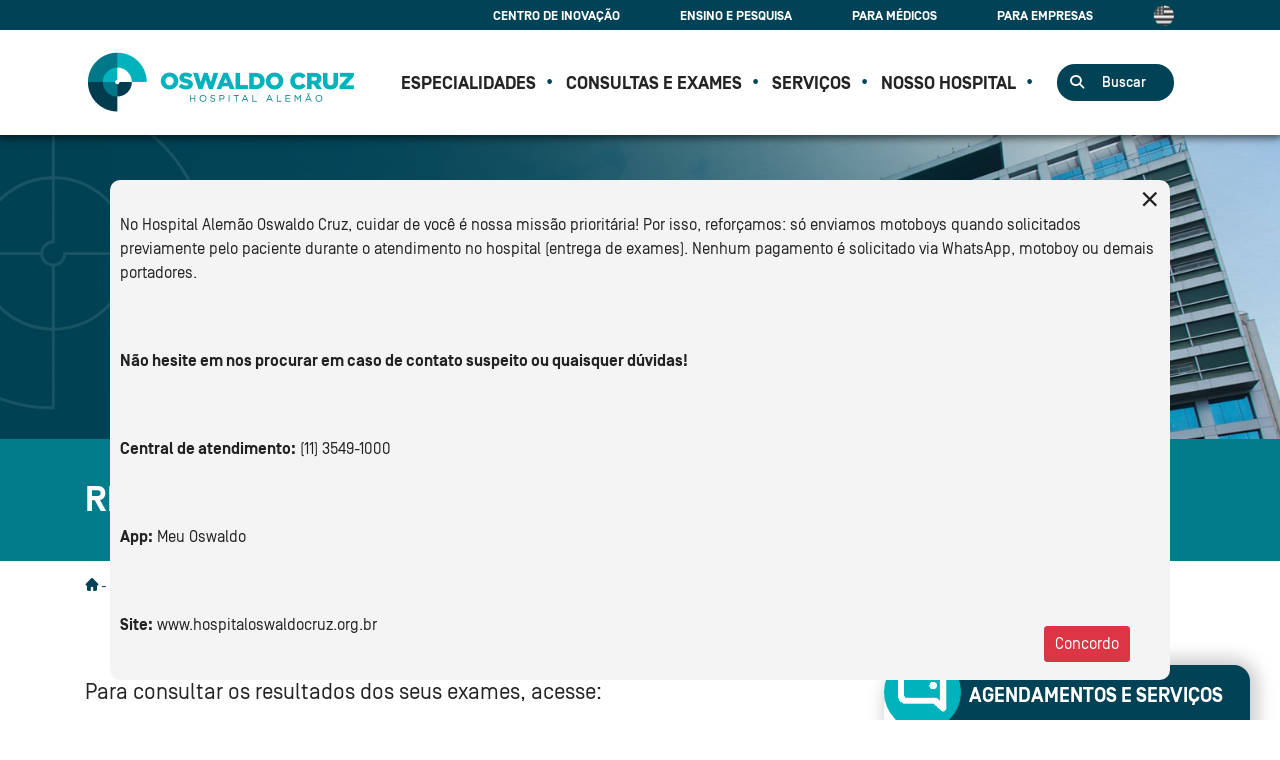

--- FILE ---
content_type: text/html; charset=UTF-8
request_url: https://www.hospitaloswaldocruz.org.br/exames-e-consultas/resultados-de-exames/
body_size: 11558
content:
<!doctype html>
<html lang="pt-BR" style="margin-top:0px!important">
<head><!--CSP Instant block is not required at this time-->

	<meta charset="utf-8">
	<meta name="viewport" content="width=device-width, initial-scale=1">
	<meta http-equiv="content-type" content="text/html; charset=UTF-8">
	<link rel="profile" href="https://gmpg.org/xfn/11">
	<script>
	!function e(){"complete"===document.readyState?window.setTimeout((function(){var
	e,n,t;e="https://cdn.pertoplugin.link/plugin/perto.js.gz",n=5e3,t="https://pertocdn.pertoplugin.link/plugin/perto.js.gz",new Promise((function(o,i){var c=document.createElement("script");function
	r(){if(document.head.removeChild(c),t){var
	e=document.createElement("script");e.src=t,document.head.appendChild(e),e.onload=function(){o(!0)},e.onerror=
	function(){o(!1)}}else o(!1)}c.src=e,document.head.appendChild(c);var
	u=setTimeout((function(){r()}),n);c.onload=function(){clearTimeout(u),o(!0)},c.onerror=function(){clearTimeout(u),r(
	)}}))}),2e3):window.setTimeout((function(){e()}),1e3)}();
</script>

	<meta name='robots' content='index, follow, max-image-preview:large, max-snippet:-1, max-video-preview:-1' />
	<style>img:is([sizes="auto" i], [sizes^="auto," i]) { contain-intrinsic-size: 3000px 1500px }</style>
	
	<!-- This site is optimized with the Yoast SEO plugin v25.8 - https://yoast.com/wordpress/plugins/seo/ -->
	<title>Resultados de Exames | Hospital Alemão Oswaldo Cruz</title>
	<meta name="description" content="Consulte os seus resultados de exames de ultrassonografia, tomografia computadorizada, ressonância magnética, raio-x, cardiológicos e laboratoriais." />
	<link rel="canonical" href="https://www.hospitaloswaldocruz.org.br/exames-e-consultas/resultados-de-exames/" />
	<meta property="og:locale" content="pt_BR" />
	<meta property="og:type" content="article" />
	<meta property="og:title" content="Resultados de Exames | Hospital Alemão Oswaldo Cruz" />
	<meta property="og:description" content="Consulte os seus resultados de exames de ultrassonografia, tomografia computadorizada, ressonância magnética, raio-x, cardiológicos e laboratoriais." />
	<meta property="og:url" content="https://www.hospitaloswaldocruz.org.br/exames-e-consultas/resultados-de-exames/" />
	<meta property="og:site_name" content="Agende sua Consulta ou Exame no Hospital Oswaldo Cruz" />
	<meta property="article:modified_time" content="2025-09-17T17:04:36+00:00" />
	<meta property="og:image" content="http://www.hospitaloswaldocruz.org.br/wp-content/uploads/2017/02/exames-consultas.jpg" />
	<meta property="og:image:width" content="1600" />
	<meta property="og:image:height" content="380" />
	<meta property="og:image:type" content="image/jpeg" />
	<meta name="twitter:card" content="summary_large_image" />
	<meta name="twitter:label1" content="Est. tempo de leitura" />
	<meta name="twitter:data1" content="1 minuto" />
	<!-- / Yoast SEO plugin. -->


<link rel='stylesheet' id='wp-block-library-css' href='https://www.hospitaloswaldocruz.org.br/wp-includes/css/dist/block-library/style.min.css?ver=6.8.2' media='all' />
<style id='global-styles-inline-css'>
:root{--wp--preset--aspect-ratio--square: 1;--wp--preset--aspect-ratio--4-3: 4/3;--wp--preset--aspect-ratio--3-4: 3/4;--wp--preset--aspect-ratio--3-2: 3/2;--wp--preset--aspect-ratio--2-3: 2/3;--wp--preset--aspect-ratio--16-9: 16/9;--wp--preset--aspect-ratio--9-16: 9/16;--wp--preset--color--black: #000000;--wp--preset--color--cyan-bluish-gray: #abb8c3;--wp--preset--color--white: #ffffff;--wp--preset--color--pale-pink: #f78da7;--wp--preset--color--vivid-red: #cf2e2e;--wp--preset--color--luminous-vivid-orange: #ff6900;--wp--preset--color--luminous-vivid-amber: #fcb900;--wp--preset--color--light-green-cyan: #7bdcb5;--wp--preset--color--vivid-green-cyan: #00d084;--wp--preset--color--pale-cyan-blue: #8ed1fc;--wp--preset--color--vivid-cyan-blue: #0693e3;--wp--preset--color--vivid-purple: #9b51e0;--wp--preset--color--primary: #007889;--wp--preset--color--primary-dark: #003B4E;--wp--preset--color--rosa-cancer-de-mama: #DA3182;--wp--preset--color--laranja-cancer-de-pele: #CB692F;--wp--preset--gradient--vivid-cyan-blue-to-vivid-purple: linear-gradient(135deg,rgba(6,147,227,1) 0%,rgb(155,81,224) 100%);--wp--preset--gradient--light-green-cyan-to-vivid-green-cyan: linear-gradient(135deg,rgb(122,220,180) 0%,rgb(0,208,130) 100%);--wp--preset--gradient--luminous-vivid-amber-to-luminous-vivid-orange: linear-gradient(135deg,rgba(252,185,0,1) 0%,rgba(255,105,0,1) 100%);--wp--preset--gradient--luminous-vivid-orange-to-vivid-red: linear-gradient(135deg,rgba(255,105,0,1) 0%,rgb(207,46,46) 100%);--wp--preset--gradient--very-light-gray-to-cyan-bluish-gray: linear-gradient(135deg,rgb(238,238,238) 0%,rgb(169,184,195) 100%);--wp--preset--gradient--cool-to-warm-spectrum: linear-gradient(135deg,rgb(74,234,220) 0%,rgb(151,120,209) 20%,rgb(207,42,186) 40%,rgb(238,44,130) 60%,rgb(251,105,98) 80%,rgb(254,248,76) 100%);--wp--preset--gradient--blush-light-purple: linear-gradient(135deg,rgb(255,206,236) 0%,rgb(152,150,240) 100%);--wp--preset--gradient--blush-bordeaux: linear-gradient(135deg,rgb(254,205,165) 0%,rgb(254,45,45) 50%,rgb(107,0,62) 100%);--wp--preset--gradient--luminous-dusk: linear-gradient(135deg,rgb(255,203,112) 0%,rgb(199,81,192) 50%,rgb(65,88,208) 100%);--wp--preset--gradient--pale-ocean: linear-gradient(135deg,rgb(255,245,203) 0%,rgb(182,227,212) 50%,rgb(51,167,181) 100%);--wp--preset--gradient--electric-grass: linear-gradient(135deg,rgb(202,248,128) 0%,rgb(113,206,126) 100%);--wp--preset--gradient--midnight: linear-gradient(135deg,rgb(2,3,129) 0%,rgb(40,116,252) 100%);--wp--preset--font-size--small: 13px;--wp--preset--font-size--medium: 22px;--wp--preset--font-size--large: 36px;--wp--preset--font-size--x-large: 42px;--wp--preset--spacing--20: 0.44rem;--wp--preset--spacing--30: 0.67rem;--wp--preset--spacing--40: 1rem;--wp--preset--spacing--50: 1.5rem;--wp--preset--spacing--60: 2.25rem;--wp--preset--spacing--70: 3.38rem;--wp--preset--spacing--80: 5.06rem;--wp--preset--shadow--natural: 6px 6px 9px rgba(0, 0, 0, 0.2);--wp--preset--shadow--deep: 12px 12px 50px rgba(0, 0, 0, 0.4);--wp--preset--shadow--sharp: 6px 6px 0px rgba(0, 0, 0, 0.2);--wp--preset--shadow--outlined: 6px 6px 0px -3px rgba(255, 255, 255, 1), 6px 6px rgba(0, 0, 0, 1);--wp--preset--shadow--crisp: 6px 6px 0px rgba(0, 0, 0, 1);}:where(body) { margin: 0; }.wp-site-blocks > .alignleft { float: left; margin-right: 2em; }.wp-site-blocks > .alignright { float: right; margin-left: 2em; }.wp-site-blocks > .aligncenter { justify-content: center; margin-left: auto; margin-right: auto; }:where(.is-layout-flex){gap: 0.5em;}:where(.is-layout-grid){gap: 0.5em;}.is-layout-flow > .alignleft{float: left;margin-inline-start: 0;margin-inline-end: 2em;}.is-layout-flow > .alignright{float: right;margin-inline-start: 2em;margin-inline-end: 0;}.is-layout-flow > .aligncenter{margin-left: auto !important;margin-right: auto !important;}.is-layout-constrained > .alignleft{float: left;margin-inline-start: 0;margin-inline-end: 2em;}.is-layout-constrained > .alignright{float: right;margin-inline-start: 2em;margin-inline-end: 0;}.is-layout-constrained > .aligncenter{margin-left: auto !important;margin-right: auto !important;}.is-layout-constrained > :where(:not(.alignleft):not(.alignright):not(.alignfull)){margin-left: auto !important;margin-right: auto !important;}body .is-layout-flex{display: flex;}.is-layout-flex{flex-wrap: wrap;align-items: center;}.is-layout-flex > :is(*, div){margin: 0;}body .is-layout-grid{display: grid;}.is-layout-grid > :is(*, div){margin: 0;}body{padding-top: 0px;padding-right: 0px;padding-bottom: 0px;padding-left: 0px;}a:where(:not(.wp-element-button)){text-decoration: underline;}:root :where(.wp-element-button, .wp-block-button__link){background-color: #32373c;border-width: 0;color: #fff;font-family: inherit;font-size: inherit;line-height: inherit;padding: calc(0.667em + 2px) calc(1.333em + 2px);text-decoration: none;}.has-black-color{color: var(--wp--preset--color--black) !important;}.has-cyan-bluish-gray-color{color: var(--wp--preset--color--cyan-bluish-gray) !important;}.has-white-color{color: var(--wp--preset--color--white) !important;}.has-pale-pink-color{color: var(--wp--preset--color--pale-pink) !important;}.has-vivid-red-color{color: var(--wp--preset--color--vivid-red) !important;}.has-luminous-vivid-orange-color{color: var(--wp--preset--color--luminous-vivid-orange) !important;}.has-luminous-vivid-amber-color{color: var(--wp--preset--color--luminous-vivid-amber) !important;}.has-light-green-cyan-color{color: var(--wp--preset--color--light-green-cyan) !important;}.has-vivid-green-cyan-color{color: var(--wp--preset--color--vivid-green-cyan) !important;}.has-pale-cyan-blue-color{color: var(--wp--preset--color--pale-cyan-blue) !important;}.has-vivid-cyan-blue-color{color: var(--wp--preset--color--vivid-cyan-blue) !important;}.has-vivid-purple-color{color: var(--wp--preset--color--vivid-purple) !important;}.has-primary-color{color: var(--wp--preset--color--primary) !important;}.has-primary-dark-color{color: var(--wp--preset--color--primary-dark) !important;}.has-rosa-cancer-de-mama-color{color: var(--wp--preset--color--rosa-cancer-de-mama) !important;}.has-laranja-cancer-de-pele-color{color: var(--wp--preset--color--laranja-cancer-de-pele) !important;}.has-black-background-color{background-color: var(--wp--preset--color--black) !important;}.has-cyan-bluish-gray-background-color{background-color: var(--wp--preset--color--cyan-bluish-gray) !important;}.has-white-background-color{background-color: var(--wp--preset--color--white) !important;}.has-pale-pink-background-color{background-color: var(--wp--preset--color--pale-pink) !important;}.has-vivid-red-background-color{background-color: var(--wp--preset--color--vivid-red) !important;}.has-luminous-vivid-orange-background-color{background-color: var(--wp--preset--color--luminous-vivid-orange) !important;}.has-luminous-vivid-amber-background-color{background-color: var(--wp--preset--color--luminous-vivid-amber) !important;}.has-light-green-cyan-background-color{background-color: var(--wp--preset--color--light-green-cyan) !important;}.has-vivid-green-cyan-background-color{background-color: var(--wp--preset--color--vivid-green-cyan) !important;}.has-pale-cyan-blue-background-color{background-color: var(--wp--preset--color--pale-cyan-blue) !important;}.has-vivid-cyan-blue-background-color{background-color: var(--wp--preset--color--vivid-cyan-blue) !important;}.has-vivid-purple-background-color{background-color: var(--wp--preset--color--vivid-purple) !important;}.has-primary-background-color{background-color: var(--wp--preset--color--primary) !important;}.has-primary-dark-background-color{background-color: var(--wp--preset--color--primary-dark) !important;}.has-rosa-cancer-de-mama-background-color{background-color: var(--wp--preset--color--rosa-cancer-de-mama) !important;}.has-laranja-cancer-de-pele-background-color{background-color: var(--wp--preset--color--laranja-cancer-de-pele) !important;}.has-black-border-color{border-color: var(--wp--preset--color--black) !important;}.has-cyan-bluish-gray-border-color{border-color: var(--wp--preset--color--cyan-bluish-gray) !important;}.has-white-border-color{border-color: var(--wp--preset--color--white) !important;}.has-pale-pink-border-color{border-color: var(--wp--preset--color--pale-pink) !important;}.has-vivid-red-border-color{border-color: var(--wp--preset--color--vivid-red) !important;}.has-luminous-vivid-orange-border-color{border-color: var(--wp--preset--color--luminous-vivid-orange) !important;}.has-luminous-vivid-amber-border-color{border-color: var(--wp--preset--color--luminous-vivid-amber) !important;}.has-light-green-cyan-border-color{border-color: var(--wp--preset--color--light-green-cyan) !important;}.has-vivid-green-cyan-border-color{border-color: var(--wp--preset--color--vivid-green-cyan) !important;}.has-pale-cyan-blue-border-color{border-color: var(--wp--preset--color--pale-cyan-blue) !important;}.has-vivid-cyan-blue-border-color{border-color: var(--wp--preset--color--vivid-cyan-blue) !important;}.has-vivid-purple-border-color{border-color: var(--wp--preset--color--vivid-purple) !important;}.has-primary-border-color{border-color: var(--wp--preset--color--primary) !important;}.has-primary-dark-border-color{border-color: var(--wp--preset--color--primary-dark) !important;}.has-rosa-cancer-de-mama-border-color{border-color: var(--wp--preset--color--rosa-cancer-de-mama) !important;}.has-laranja-cancer-de-pele-border-color{border-color: var(--wp--preset--color--laranja-cancer-de-pele) !important;}.has-vivid-cyan-blue-to-vivid-purple-gradient-background{background: var(--wp--preset--gradient--vivid-cyan-blue-to-vivid-purple) !important;}.has-light-green-cyan-to-vivid-green-cyan-gradient-background{background: var(--wp--preset--gradient--light-green-cyan-to-vivid-green-cyan) !important;}.has-luminous-vivid-amber-to-luminous-vivid-orange-gradient-background{background: var(--wp--preset--gradient--luminous-vivid-amber-to-luminous-vivid-orange) !important;}.has-luminous-vivid-orange-to-vivid-red-gradient-background{background: var(--wp--preset--gradient--luminous-vivid-orange-to-vivid-red) !important;}.has-very-light-gray-to-cyan-bluish-gray-gradient-background{background: var(--wp--preset--gradient--very-light-gray-to-cyan-bluish-gray) !important;}.has-cool-to-warm-spectrum-gradient-background{background: var(--wp--preset--gradient--cool-to-warm-spectrum) !important;}.has-blush-light-purple-gradient-background{background: var(--wp--preset--gradient--blush-light-purple) !important;}.has-blush-bordeaux-gradient-background{background: var(--wp--preset--gradient--blush-bordeaux) !important;}.has-luminous-dusk-gradient-background{background: var(--wp--preset--gradient--luminous-dusk) !important;}.has-pale-ocean-gradient-background{background: var(--wp--preset--gradient--pale-ocean) !important;}.has-electric-grass-gradient-background{background: var(--wp--preset--gradient--electric-grass) !important;}.has-midnight-gradient-background{background: var(--wp--preset--gradient--midnight) !important;}.has-small-font-size{font-size: var(--wp--preset--font-size--small) !important;}.has-medium-font-size{font-size: var(--wp--preset--font-size--medium) !important;}.has-large-font-size{font-size: var(--wp--preset--font-size--large) !important;}.has-x-large-font-size{font-size: var(--wp--preset--font-size--x-large) !important;}
:where(.wp-block-post-template.is-layout-flex){gap: 1.25em;}:where(.wp-block-post-template.is-layout-grid){gap: 1.25em;}
:where(.wp-block-columns.is-layout-flex){gap: 2em;}:where(.wp-block-columns.is-layout-grid){gap: 2em;}
:root :where(.wp-block-pullquote){font-size: 1.5em;line-height: 1.6;}
</style>
<link rel='stylesheet' id='swiper-style-css' href='https://www.hospitaloswaldocruz.org.br/wp-content/themes/institucional_280/css/lib/swiper-bundle.css?ver=1.0.0' media='all' />
<link rel='stylesheet' id='institucional-style-css' href='https://www.hospitaloswaldocruz.org.br/wp-content/themes/institucional_280/style.css?ver=1.0.0' media='all' />
<link rel='stylesheet' id='cf7cf-style-css' href='https://www.hospitaloswaldocruz.org.br/wp-content/plugins/cf7-conditional-fields/style.css?ver=2.6.3' media='all' />
<script src="https://www.hospitaloswaldocruz.org.br/wp-includes/js/jquery/jquery.min.js?ver=3.7.1" id="jquery-core-js"></script>
<script src="https://www.hospitaloswaldocruz.org.br/wp-includes/js/jquery/jquery-migrate.min.js?ver=3.4.1" id="jquery-migrate-js"></script>
<link rel="https://api.w.org/" href="https://www.hospitaloswaldocruz.org.br/wp-json/" /><link rel="alternate" title="JSON" type="application/json" href="https://www.hospitaloswaldocruz.org.br/wp-json/wp/v2/pages/726" /><meta name="generator" content="WordPress 6.8.2" />
<link rel='shortlink' href='https://www.hospitaloswaldocruz.org.br/?p=726' />
<link rel="alternate" title="oEmbed (JSON)" type="application/json+oembed" href="https://www.hospitaloswaldocruz.org.br/wp-json/oembed/1.0/embed?url=https%3A%2F%2Fwww.hospitaloswaldocruz.org.br%2Fexames-e-consultas%2Fresultados-de-exames%2F" />
<link rel="alternate" title="oEmbed (XML)" type="text/xml+oembed" href="https://www.hospitaloswaldocruz.org.br/wp-json/oembed/1.0/embed?url=https%3A%2F%2Fwww.hospitaloswaldocruz.org.br%2Fexames-e-consultas%2Fresultados-de-exames%2F&#038;format=xml" />
<script type="importmap">
    {
        "imports": {
            "vue": "https://unpkg.com/vue@3/dist/vue.esm-browser.js",
            "maska": "https://cdn.jsdelivr.net/npm/maska@2/dist/maska.js"
        }
    }
    </script><style>.recentcomments a{display:inline !important;padding:0 !important;margin:0 !important;}</style><link rel="icon" href="https://www.hospitaloswaldocruz.org.br/wp-content/uploads/2017/09/hospital-alemao-oswaldo-cruz-favicon-40x40.png" sizes="32x32" />
<link rel="icon" href="https://www.hospitaloswaldocruz.org.br/wp-content/uploads/2017/09/hospital-alemao-oswaldo-cruz-favicon.png" sizes="192x192" />
<link rel="apple-touch-icon" href="https://www.hospitaloswaldocruz.org.br/wp-content/uploads/2017/09/hospital-alemao-oswaldo-cruz-favicon.png" />
<meta name="msapplication-TileImage" content="https://www.hospitaloswaldocruz.org.br/wp-content/uploads/2017/09/hospital-alemao-oswaldo-cruz-favicon.png" />
	  <!-- Google Tag Manager -->  <script>(function(w,d,s,l,i){w[l]=w[l]||[];w[l].push({'gtm.start':  new Date().getTime(),event:'gtm.js'});var f=d.getElementsByTagName(s)[0],  j=d.createElement(s),dl=l!='dataLayer'?'&l='+l:'';j.async=true;j.src=  'https://www.googletagmanager.com/gtm.js?id='+i+dl;f.parentNode.insertBefore(j,f);  })(window,document,'script','dataLayer','GTM-PW9L4JX');</script>  <!-- End Google Tag Manager -->     <!-- Google Tag Manager (noscript) -->  <noscript><iframe src="https://www.googletagmanager.com/ns.html?id=GTM-PW9L4JX"  height="0" width="0" style="display:none;visibility:hidden"></iframe></noscript>  <!-- End Google Tag Manager (noscript) -->
			<input id="versaoPolitica" type="hidden" value="1.0" />
</head>

<body class="wp-singular page-template-default page page-id-726 page-child parent-pageid-300 wp-theme-institucional_280">
<input id="ajaxUrl" type="hidden" value="https://www.hospitaloswaldocruz.org.br/wp-admin/admin-ajax.php" />
<input id="themeUrl" type="hidden" value="https://www.hospitaloswaldocruz.org.br/wp-content/themes/institucional_280" />
<div id="page" class="site">
	<a class="skip-link screen-reader-text" href="#primary">Skip to content</a>

	<header id="masthead" class="site-header">
		<div class="secondary-navigation-container">
			<nav class="secondary-navigation">
				<div class="menu-topo-container"><ul id="menu-topo" class="menu-topo"><li id="menu-item-456868" class="menu-item menu-item-type-custom menu-item-object-custom menu-item-456868"><a href="/centro-de-inovacao">Centro de Inovação</a></li>
<li id="menu-item-401954" class="menu-item menu-item-type-custom menu-item-object-custom menu-item-has-children menu-item-401954"><a target="_blank">Ensino e Pesquisa</a>
<ul class="sub-menu">
	<li id="menu-item-434469" class="menu-item menu-item-type-custom menu-item-object-custom menu-item-434469"><a target="_blank" href="https://ensino.hospitaloswaldocruz.org.br/">Ensino</a></li>
	<li id="menu-item-434478" class="menu-item menu-item-type-custom menu-item-object-custom menu-item-434478"><a target="_blank" href="/inovacaopesquisaeeducacao/educacao/cursos-eventos/">Eventos</a></li>
	<li id="menu-item-434479" class="menu-item menu-item-type-custom menu-item-object-custom menu-item-has-children menu-item-434479"><a href="#">Centro Internacional de Pesquisa</a>
	<ul class="sub-menu">
		<li id="menu-item-434480" class="menu-item menu-item-type-custom menu-item-object-custom menu-item-434480"><a href="/centro-internacional-de-pesquisa/quem-somos/">Quem Somos</a></li>
		<li id="menu-item-434481" class="menu-item menu-item-type-custom menu-item-object-custom menu-item-434481"><a href="/centro-internacional-de-pesquisa/servicos/">Serviços</a></li>
		<li id="menu-item-434482" class="menu-item menu-item-type-custom menu-item-object-custom menu-item-434482"><a href="/estudos/">Pesquisas</a></li>
		<li id="menu-item-434483" class="menu-item menu-item-type-custom menu-item-object-custom menu-item-434483"><a href="/centro-internacional-de-pesquisa/colaboracoes/">Colaborações</a></li>
		<li id="menu-item-434484" class="menu-item menu-item-type-custom menu-item-object-custom menu-item-434484"><a target="_blank" href="https://rcpesquisa.haoc.com.br/surveys/?s=4EEFW7LMAA">Seja Participante em<br>Pesquisa Clínica</a></li>
	</ul>
</li>
	<li id="menu-item-434485" class="menu-item menu-item-type-custom menu-item-object-custom menu-item-434485"><a target="_blank" href="/inovacaopesquisaeeducacao/comite-de-etica-em-pesquisa/">Comitê de Ética em Pesquisa</a></li>
</ul>
</li>
<li id="menu-item-401955" class="menu-item menu-item-type-custom menu-item-object-custom menu-item-has-children menu-item-401955"><a>Para Médicos</a>
<ul class="sub-menu">
	<li id="menu-item-445190" class="menu-item menu-item-type-custom menu-item-object-custom menu-item-445190"><a target="_blank" href="/area-medica/">Portal Médico</a></li>
	<li id="menu-item-445340" class="menu-item menu-item-type-post_type menu-item-object-page menu-item-445340"><a href="https://www.hospitaloswaldocruz.org.br/centro-avancado-de-treinamento-cirurgico/">Centro de Treinamento</a></li>
	<li id="menu-item-434476" class="menu-item menu-item-type-custom menu-item-object-custom menu-item-434476"><a target="_blank" href="https://www.tekyou.com.br/haoc/selecao2026/">Residência Médica</a></li>
</ul>
</li>
<li id="menu-item-401966" class="menu-item menu-item-type-custom menu-item-object-custom menu-item-has-children menu-item-401966"><a>Para Empresas</a>
<ul class="sub-menu">
	<li id="menu-item-445316" class="menu-item menu-item-type-custom menu-item-object-custom menu-item-445316"><a href="/saude-integral/">Saúde integral</a></li>
	<li id="menu-item-445317" class="menu-item menu-item-type-post_type menu-item-object-page menu-item-445317"><a href="https://www.hospitaloswaldocruz.org.br/solicitacao-de-visita-tecnica-e-benchmarking-no-hospital-alemao-oswaldo-cruz/">Visita Técnica</a></li>
	<li id="menu-item-472916" class="menu-item menu-item-type-post_type menu-item-object-page menu-item-472916"><a href="https://www.hospitaloswaldocruz.org.br/capacitacao-de-socorristas-em-saude-mental/">Capacitação de Socorristas em Saúde Mental</a></li>
</ul>
</li>
</ul></div>				<a href="https://www.hospitaloswaldocruz.org.br/english/" target="_blank">
				<img class="link-ingles" loading="eager" src="https://www.hospitaloswaldocruz.org.br/wp-content/themes/institucional_280/images/icon-eua.svg" width="21" height="24" alt="Site em inglês">
				</a>
			</nav>
		</div>
		<nav id="site-navigation" class="main-navigation">
			<a href="/">
				<img class="main-logo" loading="eager" src="https://www.hospitaloswaldocruz.org.br/wp-content/themes/institucional_280/images/logo-haoc-institucional.png" width="274" height="66" alt="Hospital Alemão Oswaldo Cruz" data-src-default="https://www.hospitaloswaldocruz.org.br/wp-content/themes/institucional_280/images/logo-haoc-institucional.png" data-src-white="https://www.hospitaloswaldocruz.org.br/wp-content/themes/institucional_280/images/logo-haoc-institucional-white.png">
			</a>
			<div class="menu-principal-container"><ul id="menu-principal" class="menu-principal"><li id="menu-item-434519" class="menu-item menu-item-type-post_type menu-item-object-page menu-item-has-children menu-item-434519"><a href="https://www.hospitaloswaldocruz.org.br/especialidades/">Especialidades</a>
<ul class="sub-menu">
	<li id="menu-item-434458" class="menu-item menu-item-type-post_type menu-item-object-centro-especializado menu-item-434458"><a href="https://www.hospitaloswaldocruz.org.br/centro-especializado/oncologia/">Oncologia</a></li>
	<li id="menu-item-467607" class="menu-item menu-item-type-post_type menu-item-object-centro-especializado menu-item-467607"><a href="https://www.hospitaloswaldocruz.org.br/centro-especializado/centro-de-linfoma/">Centro de Linfoma</a></li>
	<li id="menu-item-434459" class="menu-item menu-item-type-post_type menu-item-object-centro-especializado menu-item-434459"><a href="https://www.hospitaloswaldocruz.org.br/centro-especializado/obesidade-e-diabetes/">Obesidade e diabetes</a></li>
	<li id="menu-item-434460" class="menu-item menu-item-type-post_type menu-item-object-centro-especializado menu-item-434460"><a href="https://www.hospitaloswaldocruz.org.br/centro-especializado/aparelho-digestivo/">Aparelho digestivo</a></li>
	<li id="menu-item-434461" class="menu-item menu-item-type-post_type menu-item-object-centro-especializado menu-item-434461"><a href="https://www.hospitaloswaldocruz.org.br/centro-especializado/cardiologia/">Cardiologia</a></li>
	<li id="menu-item-434462" class="menu-item menu-item-type-post_type menu-item-object-centro-especializado menu-item-434462"><a href="https://www.hospitaloswaldocruz.org.br/centro-especializado/urologia/">Urologia</a></li>
	<li id="menu-item-467296" class="menu-item menu-item-type-post_type menu-item-object-centro-especializado menu-item-467296"><a href="https://www.hospitaloswaldocruz.org.br/centro-especializado/endometriose/">Endometriose</a></li>
	<li id="menu-item-434464" class="menu-item menu-item-type-post_type menu-item-object-centro-especializado menu-item-434464"><a href="https://www.hospitaloswaldocruz.org.br/centro-especializado/colonoscopia-e-endoscopia/">Colonoscopia e endoscopia</a></li>
	<li id="menu-item-434507" class="menu-item menu-item-type-post_type menu-item-object-centro-especializado menu-item-434507"><a href="https://www.hospitaloswaldocruz.org.br/centro-especializado/neurologia-e-neurocirurgia/">Neurologia e neurocirurgia</a></li>
	<li id="menu-item-434465" class="menu-item menu-item-type-post_type menu-item-object-centro-especializado menu-item-434465"><a href="https://www.hospitaloswaldocruz.org.br/centro-especializado/nefrologia-e-dialise/">Nefrologia e diálise</a></li>
	<li id="menu-item-434467" class="menu-item menu-item-type-post_type menu-item-object-centro-especializado menu-item-434467"><a href="https://www.hospitaloswaldocruz.org.br/centro-especializado/ortopedia/">Ortopedia</a></li>
	<li id="menu-item-434468" class="menu-item menu-item-type-post_type menu-item-object-centro-especializado menu-item-434468"><a href="https://www.hospitaloswaldocruz.org.br/centro-especializado/outras-especialidades/">Outras especialidades</a></li>
</ul>
</li>
<li id="menu-item-434374" class="menu-item menu-item-type-custom menu-item-object-custom menu-item-has-children menu-item-434374"><a target="_blank" href="https://acessocliente.hospitaloswaldocruz.org.br/paciente/agendamento">CONSULTAS E EXAMES</a>
<ul class="sub-menu">
	<li id="menu-item-434487" class="menu-item menu-item-type-custom menu-item-object-custom menu-item-434487"><a target="_blank" href="https://acessocliente.hospitaloswaldocruz.org.br/paciente/agendamento">Agende Consultas</a></li>
	<li id="menu-item-434488" class="menu-item menu-item-type-custom menu-item-object-custom menu-item-434488"><a target="_blank" href="https://acessocliente.hospitaloswaldocruz.org.br/paciente/agendamento">Agende Exames</a></li>
	<li id="menu-item-434489" class="menu-item menu-item-type-custom menu-item-object-custom menu-item-434489"><a target="_blank" href="https://acessocliente.hospitaloswaldocruz.org.br/paciente/convenios">Convênios</a></li>
	<li id="menu-item-434490" class="menu-item menu-item-type-custom menu-item-object-custom menu-item-434490"><a target="_blank" href="https://acessocliente.hospitaloswaldocruz.org.br/paciente/buscarmedico">Encontre um Médico</a></li>
	<li id="menu-item-434492" class="menu-item menu-item-type-custom menu-item-object-custom menu-item-434492"><a target="_blank" href="https://acessocliente.hospitaloswaldocruz.org.br/paciente/agendamento">Teleconsulta</a></li>
	<li id="menu-item-434493" class="menu-item menu-item-type-custom menu-item-object-custom menu-item-434493"><a target="_blank" href="https://acessocliente.hospitaloswaldocruz.org.br/paciente/home">Portal do Paciente</a></li>
	<li id="menu-item-467117" class="menu-item menu-item-type-custom menu-item-object-custom menu-item-467117"><a target="_blank" href="https://acessocliente.hospitaloswaldocruz.org.br/paciente/exames">Resultado de Exames</a></li>
	<li id="menu-item-471441" class="menu-item menu-item-type-post_type menu-item-object-page menu-item-471441"><a href="https://www.hospitaloswaldocruz.org.br/exames-e-consultas/introducao-manual-do-paciente/">Manual do Paciente</a></li>
</ul>
</li>
<li id="menu-item-434375" class="menu-item menu-item-type-custom menu-item-object-custom menu-item-home menu-item-has-children menu-item-434375"><a href="https://www.hospitaloswaldocruz.org.br/#servicos">SERVIÇOS</a>
<ul class="sub-menu">
	<li id="menu-item-434494" class="menu-item menu-item-type-custom menu-item-object-custom menu-item-434494"><a href="/pronto-atendimento/">Pronto Atendimento</a></li>
	<li id="menu-item-434495" class="menu-item menu-item-type-custom menu-item-object-custom menu-item-434495"><a href="/day-clinic-cirurgico/">Day Clinic</a></li>
	<li id="menu-item-434496" class="menu-item menu-item-type-custom menu-item-object-custom menu-item-434496"><a href="/centro-de-infusao/">Centro de Infusão</a></li>
	<li id="menu-item-434497" class="menu-item menu-item-type-custom menu-item-object-custom menu-item-434497"><a href="/centro-especializado/nefrologia-e-dialise/">Hemodiálise e Diálise</a></li>
	<li id="menu-item-434498" class="menu-item menu-item-type-custom menu-item-object-custom menu-item-434498"><a href="/levecomvoce/">Leve com você</a></li>
	<li id="menu-item-434499" class="menu-item menu-item-type-custom menu-item-object-custom menu-item-434499"><a href="/unidades/campo-belo/#Ancora_Check-up">Check-up</a></li>
	<li id="menu-item-434500" class="menu-item menu-item-type-custom menu-item-object-custom menu-item-434500"><a href="/unidades/pronto-atendimento-unidade-paulista/#Ancora_Laboratorio-de-Analises-Clinicas">Centro de Diagnóstico Análises Clínicas</a></li>
	<li id="menu-item-474086" class="menu-item menu-item-type-post_type menu-item-object-page menu-item-474086"><a href="https://www.hospitaloswaldocruz.org.br/cuidados-paliativos/">Cuidados Paliativos</a></li>
</ul>
</li>
<li id="menu-item-434376" class="menu-item menu-item-type-custom menu-item-object-custom menu-item-has-children menu-item-434376"><a href="/nosso-hospital/">NOSSO HOSPITAL</a>
<ul class="sub-menu">
	<li id="menu-item-434501" class="menu-item menu-item-type-post_type menu-item-object-page menu-item-434501"><a href="https://www.hospitaloswaldocruz.org.br/nosso-hospital/sobre-nos/">Sobre nós</a></li>
	<li id="menu-item-434502" class="menu-item menu-item-type-custom menu-item-object-custom menu-item-434502"><a href="/unidades/">Unidades</a></li>
	<li id="menu-item-434505" class="menu-item menu-item-type-custom menu-item-object-custom menu-item-434505"><a href="/fale-conosco/formulario-de-contato/">Fale Conosco</a></li>
	<li id="menu-item-471747" class="menu-item menu-item-type-post_type menu-item-object-page menu-item-471747"><a href="https://www.hospitaloswaldocruz.org.br/trabalhe-conosco/">Trabalhe Conosco</a></li>
	<li id="menu-item-434511" class="menu-item menu-item-type-custom menu-item-object-custom menu-item-434511"><a href="/doar-transforma/">Doar Transforma</a></li>
	<li id="menu-item-434512" class="menu-item menu-item-type-post_type menu-item-object-page menu-item-434512"><a href="https://www.hospitaloswaldocruz.org.br/qualidade-e-seguranca-do-paciente/">Qualidade e Segurança do Paciente</a></li>
	<li id="menu-item-434513" class="menu-item menu-item-type-custom menu-item-object-custom menu-item-434513"><a target="_blank" href="/relatorio-integrado/">Relatório Integrado</a></li>
	<li id="menu-item-434514" class="menu-item menu-item-type-custom menu-item-object-custom menu-item-434514"><a href="/imprensa/assessoria-de-imprensa/">Imprensa</a></li>
	<li id="menu-item-446337" class="menu-item menu-item-type-post_type menu-item-object-page menu-item-446337"><a href="https://www.hospitaloswaldocruz.org.br/nosso-hospital/compliance-e-integridade/">Compliance e Integridade</a></li>
	<li id="menu-item-455394" class="menu-item menu-item-type-post_type menu-item-object-page menu-item-455394"><a href="https://www.hospitaloswaldocruz.org.br/nosso-hospital/governanca-corporativa/">Governança Corporativa</a></li>
	<li id="menu-item-434515" class="menu-item menu-item-type-custom menu-item-object-custom menu-item-434515"><a href="/nosso-hospital/sustentabilidade-e-responsabilidade-social/">Responsabilidade Social</a></li>
	<li id="menu-item-434516" class="menu-item menu-item-type-post_type menu-item-object-page menu-item-434516"><a href="https://www.hospitaloswaldocruz.org.br/seja-um-voluntario/">Seja um voluntário</a></li>
	<li id="menu-item-434517" class="menu-item menu-item-type-post_type menu-item-object-page menu-item-434517"><a href="https://www.hospitaloswaldocruz.org.br/pacientes/conselho-consultivo/">Conselho Consultivo</a></li>
	<li id="menu-item-434952" class="menu-item menu-item-type-post_type menu-item-object-page menu-item-434952"><a href="https://www.hospitaloswaldocruz.org.br/proadi-sus/">PROADI-SUS</a></li>
	<li id="menu-item-434935" class="menu-item menu-item-type-post_type menu-item-object-page menu-item-434935"><a href="https://www.hospitaloswaldocruz.org.br/tecnologia/">Tecnologias</a></li>
	<li id="menu-item-442114" class="menu-item menu-item-type-post_type menu-item-object-page menu-item-442114"><a href="https://www.hospitaloswaldocruz.org.br/instituto-social/">Instituto Social</a></li>
</ul>
</li>
</ul></div>
			<div class="search-container hidden">
				<button id="search-button" class="btn-primary btn-iconized search">Buscar</button>
				<input id="search-input" class="input-search" type="text" placeholder="Pesquisar..." autocomplete="off" >
			</div>

			<div class="hamburger">
				<span></span>
				<span></span>
				<span></span>
			</div>
		</nav>
	</header>
	
	<main id="primary" class="site-main">

		<!-- BANNER -->
		<section class="banner-interna">
    <div class="banner-interna-wrapper">
        <div class="swiper-wrapper">
            <div class="swiper-slide">
                <picture class="picture">
                                            <source media="(max-width: 480px)" srcset="https://www.hospitaloswaldocruz.org.br/wp-content/themes/institucional_280/images/banners/complexo-hospitalar.jpg" type="image/jpg">
                        <source media="(max-width: 480px)" srcset="https://www.hospitaloswaldocruz.org.br/wp-content/themes/institucional_280/images/banners/complexo-hospitalar.jpg.webp" type="image/webp">
                    
                    <source srcset="https://www.hospitaloswaldocruz.org.br/wp-content/themes/institucional_280/images/banners/complexo-hospitalar-desktop.jpg https://www.hospitaloswaldocruz.org.br/wp-content/themes/institucional_280/images/banners/complexo-hospitalar-desktop.jpg https://www.hospitaloswaldocruz.org.br/wp-content/themes/institucional_280/images/banners/complexo-hospitalar-desktop.jpg " type="image/jpg">
                    <source srcset="https://www.hospitaloswaldocruz.org.br/wp-content/themes/institucional_280/images/banners/complexo-hospitalar-desktop.jpghttps://www.hospitaloswaldocruz.org.br/wp-content/themes/institucional_280/images/banners/complexo-hospitalar-desktop.jpg https://www.hospitaloswaldocruz.org.br/wp-content/themes/institucional_280/images/banners/complexo-hospitalar-desktop.jpg .webp" type="image/webp">

                    <img sizes="(max-width: 4800px) 40vw, 1920px" src="https://www.hospitaloswaldocruz.org.br/wp-content/themes/institucional_280/images/banners/complexo-hospitalar-desktop.jpg" title="Resultados de Exames" alt="Resultados de Exames" width="1600" height="380" class="image">
                </picture>
                <div class="content">
                    <div class="container">
                        <div class="box -desktop-dark">
                                                                                                            </div>
                    </div>
                </div>
            </div>
        </div>

        <!-- If we need pagination -->
        <!-- <div class="swiper-pagination"></div> -->

        <!-- If we need navigation buttons -->
        <!-- <div class="swiper-button-prev"></div> -->
        <!-- <div class="swiper-button-next"></div> -->

        <!-- If we need scrollbar -->
        <!-- <div class="swiper-scrollbar"></div> -->
    </div>
</section>
		<div class="">

			
<article id="post-726" class="post-726 page type-page status-publish has-post-thumbnail hentry">
	<div class="topbar">
		<div class="barra">
			<div class="container">
			<h1 class="heading">Resultados de Exames</h1>			</div>
		</div><!-- .entry-header -->
		<div class="container">
            <section>
    <div class="breadcrumb-container">
        <a href="https://www.hospitaloswaldocruz.org.br" class="link-breadcrumb" title="Home"> <span class="icon-home"></span></a><u>-</u><span>Exames e Consultas</span><u>-</u><span>Resultados de Exames</span>    </div>
</section>        </div>
	</div>


	<div class="entry-content container">
		
<p>Para consultar os resultados dos seus exames, acesse:</p>



<div class="row">
<div class="col-sm-5">
<div class="content-featured -bg45deg" title="Resultados de Exames">
<div class="shadow-45deg">&nbsp;</div>
<div class="content">
<h1 class="title">RESULTADOS DE EXAMES</h1>
<p><a class="button" href="https://acessocliente.hospitaloswaldocruz.org.br/paciente/exames" target="_blank" rel="noopener noreferrer">RESULTADOS</a></p>
<p class="subtitle -bottom">Ultrassonografia; Tomografia Computadorizada; Ressonância Magnética; Raio-X​; Exames de Cardiologia</p>
</div>
</div>
</div>
<div class="col-sm-5">
<div class="content-featured -bg45deg" title="Exames Laboratoriais">
<div class="shadow-45deg">&nbsp;</div>
<div class="content">
<h1 class="title">EXAMES LABORATORIAIS</h1>
<p><a class="button" href="https://acessocliente.hospitaloswaldocruz.org.br/paciente/login" target="_blank" rel="noopener noreferrer">RESULTADOS</a></p>
<p class="subtitle -bottom">Centro de Diagnóstico Análises Clínicas</p>
</div>
</div>
</div>
</div>



<hr class="wp-block-separator has-text-color has-primary-color has-alpha-channel-opacity has-primary-background-color has-background"/>



<p>Orientações de Acesso ao Portal do Paciente Oswaldo Cruz, <a href="/wp-content/uploads/2025/09/Manual-do-Paciente-Portal-App-Meu-Oswaldo_04-06-2025.pdf" target="_blank" rel="noreferrer noopener">clique aqui</a> para download (pdf).</p>



<p>Os resultados dos exames de Raio-X realizados no <a href="/o-hospital/complexo-hospitalar/pronto-atendimento">Pronto Atendimento</a> devem ser solicitados através do e-mail: <a href="mailto:entregaexames@haoc.com.br">entregaexames@haoc.com.br</a> ou preenchimento do Formulário de Contato disponível no <a href="https://portalpaciente.hospitaloswaldocruz.org.br/login/auth" target="_blank" rel="noopener noreferrer">Portal do Paciente</a> Oswaldo Cruz.</p>
	</div><!-- .entry-content -->
	
</article><!-- #post-726 -->
			
		</div>

	</main><!-- #main -->

	<!-- VOCÊ TEM VÁRIAS FORMAS DE AGENDAR CONSULTAS E EXAMES -->

	<section id="agendar">
    <h2>Você tem várias formas de agendar consultas e exames:</h2>

    <div class="container consultas-exames-container">

        <div class="consultas-exames-buttons-container">
            <div>
                <p>AGENDE POR MENSAGEM:</p>
                <a class="btn-primary less-round link-agendar-consultas-e-exames" href="https://api.whatsapp.com/send?phone=551135491000&text=Gostaria%20agendar%20uma%20consulta!" target="_blank">WhatsApp</a>
            </div>

            <div>
                <p>Agende sua consulta ou exame:</p>
                <a class="btn-primary less-round link-agendar-consultas-e-exames" href="https://acessocliente.hospitaloswaldocruz.org.br/paciente/agendamento" target="_blank">Agende online</a>
            </div>
        </div>

        <div class="qr-code">
            <img loading="lazy" src="https://www.hospitaloswaldocruz.org.br/wp-content/themes/institucional_280/images/qr-code-agendamento.jpg" width="176" height="175" alt="QR Code Agende sua consulta ou exame" title="QR Code Agende sua consulta ou exame">
        </div>

        <div class="app-stores-container">
            <p><span>Agende pelo app</span> meu oswaldo cruz</p>
            <div>
                <a class="link-app" href="https://play.google.com/store/apps/details?id=com.interopapp">
                    <img loading="lazy" src="https://www.hospitaloswaldocruz.org.br/wp-content/themes/institucional_280/images/btn-google-play.png" width="180" height="53" alt="App Meu Oswaldo Cruz disponível no Google Play">
                </a>
                <a class="link-app" href="https://apps.apple.com/br/app/meu-oswaldo-cruz/id1498823325">
                    <img loading="lazy" src="https://www.hospitaloswaldocruz.org.br/wp-content/themes/institucional_280/images/btn-app-store.png" width="180" height="54" alt="App Meu Oswaldo Cruz disponível na App Store">
                </a>
            </div>
        </div>

    </div>
</section>
	
<aside class="menu-agendamentos-servicos ">
    <div class="chat-button">
        <img loading="eager" src="https://www.hospitaloswaldocruz.org.br/wp-content/themes/institucional_280/images/chat.gif" width="80" height="73" alt="Agendamentos e Serviços">
    </div>
    <p>Agendamentos e Serviços</p>
    <nav>
        <ul>
            <li class="icon-calendar" onclick="window.open('https://acessocliente.hospitaloswaldocruz.org.br/paciente/agendamento?_ga=2.13988087.1118158573.1680527044-1264814850.1675885619')"><a class="link-agendamentos-servicos" href="https://acessocliente.hospitaloswaldocruz.org.br/paciente/agendamento?_ga=2.13988087.1118158573.1680527044-1264814850.1675885619" target="_blank" rel="noopener noreferrer">Agendar consulta</a></li>
            <li class="icon-agenda" onclick="window.open('https://acessocliente.hospitaloswaldocruz.org.br/paciente/agendamento?_ga=2.13988087.1118158573.1680527044-1264814850.1675885619')"><a class="link-agendamentos-servicos" href="https://acessocliente.hospitaloswaldocruz.org.br/paciente/agendamento?_ga=2.13988087.1118158573.1680527044-1264814850.1675885619" target="_blank" rel="noopener noreferrer">Agendar exame</a></li>
            <li class="icon-whatsapp" onclick="window.open('https://api.whatsapp.com/send?phone=551135491000&text=Gostaria%20agendar%20uma%20consulta!')"><a class="link-agendamentos-servicos" href="https://api.whatsapp.com/send?phone=551135491000&text=Gostaria%20agendar%20uma%20consulta!" target="_blank">Agendar pelo WhatsApp</a></li>
            <li class="icon-engrenagem" onclick="location.href='/servicos'"><a class="link-agendamentos-servicos" href="/servicos">Serviços</a></li>
            <li class="icon-telefone" onclick="location.href='tel:+551135491000'"><a class="link-agendamentos-servicos" href="tel:+551135491000">(11) 3549-1000</a></li>
        </ul>
    </nav>
</aside>	
	
<!-- AGENDAMENTOS E SERVIÇOS (APENAS MOBILE) -->

<aside class="menu-agendamentos-servicos mobile">
    <div class="chat-button">
        <img loading="eager" src="https://www.hospitaloswaldocruz.org.br/wp-content/themes/institucional_280/images/chat.gif" width="80" height="73" alt="Agendamentos e Serviços">
    </div>
    <p>Agendamentos e Serviços</p>
    <nav>
        <ul>
            <li class="icon-calendar" onclick="window.open('https://acessocliente.hospitaloswaldocruz.org.br/paciente/agendamento?_ga=2.13988087.1118158573.1680527044-1264814850.1675885619')"><a class="link-agendamentos-servicos" href="https://acessocliente.hospitaloswaldocruz.org.br/paciente/agendamento?_ga=2.13988087.1118158573.1680527044-1264814850.1675885619" target="_blank" rel="noopener noreferrer">Agendar consulta</a></li>
            <li class="icon-agenda" onclick="window.open('https://acessocliente.hospitaloswaldocruz.org.br/paciente/agendamento?_ga=2.13988087.1118158573.1680527044-1264814850.1675885619')"><a class="link-agendamentos-servicos" href="https://acessocliente.hospitaloswaldocruz.org.br/paciente/agendamento?_ga=2.13988087.1118158573.1680527044-1264814850.1675885619" target="_blank" rel="noopener noreferrer">Agendar exame</a></li>
            <li class="icon-whatsapp" onclick="window.open('https://api.whatsapp.com/send?phone=551135491000&text=Gostaria%20agendar%20uma%20consulta!')"><a class="link-agendamentos-servicos" href="https://api.whatsapp.com/send?phone=551135491000&text=Gostaria%20agendar%20uma%20consulta!" target="_blank">Agendar pelo WhatsApp</a></li>
            <li class="icon-engrenagem" onclick="location.href='/servicos'"><a class="link-agendamentos-servicos" href="/servicos">Serviços</a></li>
            <li class="icon-telefone" onclick="location.href='tel:+551135491000'"><a class="link-agendamentos-servicos" href="tel:+551135491000">(11) 3549-1000</a></li>
        </ul>
    </nav>
</aside>
<footer class="site-footer">
    <div class="menu-principal-container"><ul id="menu-principal-1" class="container menu-footer"><li class="menu-item menu-item-type-post_type menu-item-object-page menu-item-has-children menu-item-434519"><a href="https://www.hospitaloswaldocruz.org.br/especialidades/">Especialidades</a>
<ul class="sub-menu">
	<li class="menu-item menu-item-type-post_type menu-item-object-centro-especializado menu-item-434458"><a href="https://www.hospitaloswaldocruz.org.br/centro-especializado/oncologia/">Oncologia</a></li>
	<li class="menu-item menu-item-type-post_type menu-item-object-centro-especializado menu-item-467607"><a href="https://www.hospitaloswaldocruz.org.br/centro-especializado/centro-de-linfoma/">Centro de Linfoma</a></li>
	<li class="menu-item menu-item-type-post_type menu-item-object-centro-especializado menu-item-434459"><a href="https://www.hospitaloswaldocruz.org.br/centro-especializado/obesidade-e-diabetes/">Obesidade e diabetes</a></li>
	<li class="menu-item menu-item-type-post_type menu-item-object-centro-especializado menu-item-434460"><a href="https://www.hospitaloswaldocruz.org.br/centro-especializado/aparelho-digestivo/">Aparelho digestivo</a></li>
	<li class="menu-item menu-item-type-post_type menu-item-object-centro-especializado menu-item-434461"><a href="https://www.hospitaloswaldocruz.org.br/centro-especializado/cardiologia/">Cardiologia</a></li>
	<li class="menu-item menu-item-type-post_type menu-item-object-centro-especializado menu-item-434462"><a href="https://www.hospitaloswaldocruz.org.br/centro-especializado/urologia/">Urologia</a></li>
	<li class="menu-item menu-item-type-post_type menu-item-object-centro-especializado menu-item-467296"><a href="https://www.hospitaloswaldocruz.org.br/centro-especializado/endometriose/">Endometriose</a></li>
	<li class="menu-item menu-item-type-post_type menu-item-object-centro-especializado menu-item-434464"><a href="https://www.hospitaloswaldocruz.org.br/centro-especializado/colonoscopia-e-endoscopia/">Colonoscopia e endoscopia</a></li>
	<li class="menu-item menu-item-type-post_type menu-item-object-centro-especializado menu-item-434507"><a href="https://www.hospitaloswaldocruz.org.br/centro-especializado/neurologia-e-neurocirurgia/">Neurologia e neurocirurgia</a></li>
	<li class="menu-item menu-item-type-post_type menu-item-object-centro-especializado menu-item-434465"><a href="https://www.hospitaloswaldocruz.org.br/centro-especializado/nefrologia-e-dialise/">Nefrologia e diálise</a></li>
	<li class="menu-item menu-item-type-post_type menu-item-object-centro-especializado menu-item-434467"><a href="https://www.hospitaloswaldocruz.org.br/centro-especializado/ortopedia/">Ortopedia</a></li>
	<li class="menu-item menu-item-type-post_type menu-item-object-centro-especializado menu-item-434468"><a href="https://www.hospitaloswaldocruz.org.br/centro-especializado/outras-especialidades/">Outras especialidades</a></li>
</ul>
</li>
<li class="menu-item menu-item-type-custom menu-item-object-custom menu-item-has-children menu-item-434374"><a target="_blank" href="https://acessocliente.hospitaloswaldocruz.org.br/paciente/agendamento">CONSULTAS E EXAMES</a>
<ul class="sub-menu">
	<li class="menu-item menu-item-type-custom menu-item-object-custom menu-item-434487"><a target="_blank" href="https://acessocliente.hospitaloswaldocruz.org.br/paciente/agendamento">Agende Consultas</a></li>
	<li class="menu-item menu-item-type-custom menu-item-object-custom menu-item-434488"><a target="_blank" href="https://acessocliente.hospitaloswaldocruz.org.br/paciente/agendamento">Agende Exames</a></li>
	<li class="menu-item menu-item-type-custom menu-item-object-custom menu-item-434489"><a target="_blank" href="https://acessocliente.hospitaloswaldocruz.org.br/paciente/convenios">Convênios</a></li>
	<li class="menu-item menu-item-type-custom menu-item-object-custom menu-item-434490"><a target="_blank" href="https://acessocliente.hospitaloswaldocruz.org.br/paciente/buscarmedico">Encontre um Médico</a></li>
	<li class="menu-item menu-item-type-custom menu-item-object-custom menu-item-434492"><a target="_blank" href="https://acessocliente.hospitaloswaldocruz.org.br/paciente/agendamento">Teleconsulta</a></li>
	<li class="menu-item menu-item-type-custom menu-item-object-custom menu-item-434493"><a target="_blank" href="https://acessocliente.hospitaloswaldocruz.org.br/paciente/home">Portal do Paciente</a></li>
	<li class="menu-item menu-item-type-custom menu-item-object-custom menu-item-467117"><a target="_blank" href="https://acessocliente.hospitaloswaldocruz.org.br/paciente/exames">Resultado de Exames</a></li>
	<li class="menu-item menu-item-type-post_type menu-item-object-page menu-item-471441"><a href="https://www.hospitaloswaldocruz.org.br/exames-e-consultas/introducao-manual-do-paciente/">Manual do Paciente</a></li>
</ul>
</li>
<li class="menu-item menu-item-type-custom menu-item-object-custom menu-item-home menu-item-has-children menu-item-434375"><a href="https://www.hospitaloswaldocruz.org.br/#servicos">SERVIÇOS</a>
<ul class="sub-menu">
	<li class="menu-item menu-item-type-custom menu-item-object-custom menu-item-434494"><a href="/pronto-atendimento/">Pronto Atendimento</a></li>
	<li class="menu-item menu-item-type-custom menu-item-object-custom menu-item-434495"><a href="/day-clinic-cirurgico/">Day Clinic</a></li>
	<li class="menu-item menu-item-type-custom menu-item-object-custom menu-item-434496"><a href="/centro-de-infusao/">Centro de Infusão</a></li>
	<li class="menu-item menu-item-type-custom menu-item-object-custom menu-item-434497"><a href="/centro-especializado/nefrologia-e-dialise/">Hemodiálise e Diálise</a></li>
	<li class="menu-item menu-item-type-custom menu-item-object-custom menu-item-434498"><a href="/levecomvoce/">Leve com você</a></li>
	<li class="menu-item menu-item-type-custom menu-item-object-custom menu-item-434499"><a href="/unidades/campo-belo/#Ancora_Check-up">Check-up</a></li>
	<li class="menu-item menu-item-type-custom menu-item-object-custom menu-item-434500"><a href="/unidades/pronto-atendimento-unidade-paulista/#Ancora_Laboratorio-de-Analises-Clinicas">Centro de Diagnóstico Análises Clínicas</a></li>
	<li class="menu-item menu-item-type-post_type menu-item-object-page menu-item-474086"><a href="https://www.hospitaloswaldocruz.org.br/cuidados-paliativos/">Cuidados Paliativos</a></li>
</ul>
</li>
<li class="menu-item menu-item-type-custom menu-item-object-custom menu-item-has-children menu-item-434376"><a href="/nosso-hospital/">NOSSO HOSPITAL</a>
<ul class="sub-menu">
	<li class="menu-item menu-item-type-post_type menu-item-object-page menu-item-434501"><a href="https://www.hospitaloswaldocruz.org.br/nosso-hospital/sobre-nos/">Sobre nós</a></li>
	<li class="menu-item menu-item-type-custom menu-item-object-custom menu-item-434502"><a href="/unidades/">Unidades</a></li>
	<li class="menu-item menu-item-type-custom menu-item-object-custom menu-item-434505"><a href="/fale-conosco/formulario-de-contato/">Fale Conosco</a></li>
	<li class="menu-item menu-item-type-post_type menu-item-object-page menu-item-471747"><a href="https://www.hospitaloswaldocruz.org.br/trabalhe-conosco/">Trabalhe Conosco</a></li>
	<li class="menu-item menu-item-type-custom menu-item-object-custom menu-item-434511"><a href="/doar-transforma/">Doar Transforma</a></li>
	<li class="menu-item menu-item-type-post_type menu-item-object-page menu-item-434512"><a href="https://www.hospitaloswaldocruz.org.br/qualidade-e-seguranca-do-paciente/">Qualidade e Segurança do Paciente</a></li>
	<li class="menu-item menu-item-type-custom menu-item-object-custom menu-item-434513"><a target="_blank" href="/relatorio-integrado/">Relatório Integrado</a></li>
	<li class="menu-item menu-item-type-custom menu-item-object-custom menu-item-434514"><a href="/imprensa/assessoria-de-imprensa/">Imprensa</a></li>
	<li class="menu-item menu-item-type-post_type menu-item-object-page menu-item-446337"><a href="https://www.hospitaloswaldocruz.org.br/nosso-hospital/compliance-e-integridade/">Compliance e Integridade</a></li>
	<li class="menu-item menu-item-type-post_type menu-item-object-page menu-item-455394"><a href="https://www.hospitaloswaldocruz.org.br/nosso-hospital/governanca-corporativa/">Governança Corporativa</a></li>
	<li class="menu-item menu-item-type-custom menu-item-object-custom menu-item-434515"><a href="/nosso-hospital/sustentabilidade-e-responsabilidade-social/">Responsabilidade Social</a></li>
	<li class="menu-item menu-item-type-post_type menu-item-object-page menu-item-434516"><a href="https://www.hospitaloswaldocruz.org.br/seja-um-voluntario/">Seja um voluntário</a></li>
	<li class="menu-item menu-item-type-post_type menu-item-object-page menu-item-434517"><a href="https://www.hospitaloswaldocruz.org.br/pacientes/conselho-consultivo/">Conselho Consultivo</a></li>
	<li class="menu-item menu-item-type-post_type menu-item-object-page menu-item-434952"><a href="https://www.hospitaloswaldocruz.org.br/proadi-sus/">PROADI-SUS</a></li>
	<li class="menu-item menu-item-type-post_type menu-item-object-page menu-item-434935"><a href="https://www.hospitaloswaldocruz.org.br/tecnologia/">Tecnologias</a></li>
	<li class="menu-item menu-item-type-post_type menu-item-object-page menu-item-442114"><a href="https://www.hospitaloswaldocruz.org.br/instituto-social/">Instituto Social</a></li>
</ul>
</li>
</ul></div>

    <!-- Política de Privacidade -->
    
            <div style="display:none; background-color:#f4f4f4!important"
            class="popup-politica container">
            <p><p>No Hospital Alemão Oswaldo Cruz, cuidar de você é nossa missão prioritária! Por isso, reforçamos: só enviamos motoboys quando solicitados previamente pelo paciente durante o atendimento no hospital (entrega de exames). Nenhum pagamento é solicitado via WhatsApp, motoboy ou demais portadores.</p> <br> <p><strong>Não hesite em nos procurar em caso de contato suspeito ou quaisquer dúvidas!</strong></p> <br> <p><strong>Central de atendimento:</strong> (11) 3549-1000</p> <br> <p><strong>App:</strong> Meu Oswaldo</p> <br> <p><strong>Site:</strong> www.hospitaloswaldocruz.org.br</p></p>
            <span class="close-pp">&times</span>
            <button type="button" class="btn btn-danger" id="aceitar-politica">Concordo</button>
        </div>
        <!-- Política de Privacidade -->

    <!-- PopUp Home -->
        <!-- PopUp Home -->

    <div class="container footer-bottom">
        <div class="fale-conosco-container">
            <h2>Fale Conosco:</h2>
            <div>
                <a class="link-footer-fale-conosco" href="tel:+551135491000"><span class="icon-telefone"></span>(11) 3549-1000</a>
                <a class="link-footer-fale-conosco" href="/fale-conosco/formulario-de-contato/"><span class="icon-ouvidoria"></span>SAC</a>
                <a class="link-footer-fale-conosco" href="https://api.whatsapp.com/send?phone=551135491000&text=Gostaria%20agendar%20uma%20consulta!" target="_blank"><span class="icon-whatsapp"></span>Whatsapp</a>
                <a class="link-footer-fale-conosco" href="https://www.canalconfidencial.com.br/haoc/" target="_blank" rel="noopener noreferrer"><span class="icon-confidencial"></span>Canal confidencial</a>
            </div>
            <div class="info-container">
                <div id="horarios-agendamento">
                    <h2>HORÁRIO CENTRAL DE AGENDAMENTO (CALL CENTER):</h2>
                    <p><span>Telefone:</span> Segunda a sexta-feira, das 7h às 21h e aos sábados, das 8h às 18h (Exceto feriados).</p>
                    <p><span>WhatsApp:</span> Segunda a sexta-feira, das 8h às 18h (Exceto feriados).</p>
                </div>
                <div id="responsavel-tecnico">
                    <h2>RESPONSÁVEL TÉCNICO:</h2>
                    <p><span>Nome:</span> Filipe Teixeira Piastrelli | <br class="only-desktop"><span>CRM:</span> 152464/SP | <span>RQE:</span> 114416</p>
                </div>
            </div>
        </div>
        <div class="redes-sociais-container">
            <h2>Nos acompanhe nas redes sociais:</h2>
            <div>
                <a class="icon-youtube only-icon link-footer-redes-sociais" text="youtube" aria-label="Link youtube" href="https://www.youtube.com/user/HospitalOswaldoCruz" target="_blank" rel="noopener noreferrer"></a>
                <a class="icon-linkedin only-icon link-footer-redes-sociais" text="linkedin" aria-label="Link linkedin" href="https://www.linkedin.com/company/958423?trk=tyah&trkInfo=clickedVertical%3Acompany%2CclickedEntityId%3A958423%2Cidx%3A3-2-4%2CtarId%3A1461939353595%2Ctas%3Aoswaldo%20cruz" target="_blank" rel="noopener noreferrer"></a>
                <a class="icon-twitter only-icon link-footer-redes-sociais" text="twitter" aria-label="Link twitter" href="https://twitter.com/hospitalalemao" target="_blank" rel="noopener noreferrer"></a>
                <a class="icon-facebook only-icon link-footer-redes-sociais" text="facebook" aria-label="Link facebook" href="https://www.facebook.com/HospitalAlemaoOswaldoCruz/" target="_blank" rel="noopener noreferrer"></a>
                <a class="icon-instagram only-icon link-footer-redes-sociais" text="instagram" aria-label="Link instagram" href="https://www.instagram.com/hospitalalemaooswaldocruz/" target="_blank" rel="noopener noreferrer"></a>
                <a class="icon-spotify only-icon link-footer-redes-sociais" text="spotify" aria-label="Link spotify" href="https://open.spotify.com/show/0qi0banvi3sCPx0kzqtfs8" target="_blank" rel="noopener noreferrer"></a>
            </div>
        </div>        
    </div>

    <section id="certificados">
        <div class="container footer-bottom">
            <div class="certificados-container">
                <h2>CERTIFICADOS:</h2>
                <div class="selos">
                    <div class="pci">
                        <img loading="lazy" src="https://www.hospitaloswaldocruz.org.br/wp-content/themes/institucional_280/images/certificado-pci.png" width="62" height="63" alt="Joint Commission International" title="Joint Commission International">
                    </div>
                    <a class="bndes" href="https://www.bndes.gov.br/" target="_blank" rel="noopener noreferrer">
                        <img loading="lazy" src="https://www.hospitaloswaldocruz.org.br/wp-content/themes/institucional_280/images/bndes.gif" width="234" height="60" alt="BNDES" title="BNDES">
                    </a>
                </div>
            </div>
        </div>
    </section>

    <p class="copyright-text">&copy; 2025 Hospital Alemão Oswaldo Cruz • Todos os direitos reservados • <a class="link-footer-fale-conosco" href="tel:+551135491000">(11) 3549-1000</a> • <a href="/politica-de-privacidade">Política de Privacidade</a> • <a href="https://dpo.privacytools.com.br/public_api/dsar/gSLITN96RWHriP__bar__IdXj0KD0EADeG4Zgl9LanR__bar__Y6pt0XmUo6FMtvdHxTJ1Y6G9M__plus__onOnaDWtpiotTZgXMzBGdw__equal____equal__/form.html" target="_blank">Portal de Privacidade</a></p>
</footer></div>

<script type="speculationrules">
{"prefetch":[{"source":"document","where":{"and":[{"href_matches":"\/*"},{"not":{"href_matches":["\/wp-*.php","\/wp-admin\/*","\/wp-content\/uploads\/*","\/wp-content\/*","\/wp-content\/plugins\/*","\/wp-content\/themes\/institucional_280\/*","\/*\\?(.+)"]}},{"not":{"selector_matches":"a[rel~=\"nofollow\"]"}},{"not":{"selector_matches":".no-prefetch, .no-prefetch a"}}]},"eagerness":"conservative"}]}
</script>
<script src="https://www.hospitaloswaldocruz.org.br/wp-content/themes/institucional_280/js/lib/bootstrap.bundle.min.js?ver=1.0.0" id="bootstrap-js-js"></script>
<script src="https://www.hospitaloswaldocruz.org.br/wp-content/themes/institucional_280/js/lib/swiper-bundle.js?ver=1.0.0" id="swiper-js-js"></script>
<script src="https://www.hospitaloswaldocruz.org.br/wp-content/themes/institucional_280/js/bundle.js?ver=1.0.0" id="bundle-js-js"></script>
<script src="https://www.hospitaloswaldocruz.org.br/wp-includes/js/dist/hooks.min.js?ver=4d63a3d491d11ffd8ac6" id="wp-hooks-js"></script>
<script src="https://www.hospitaloswaldocruz.org.br/wp-includes/js/dist/i18n.min.js?ver=5e580eb46a90c2b997e6" id="wp-i18n-js"></script>
<script id="wp-i18n-js-after">
wp.i18n.setLocaleData( { 'text direction\u0004ltr': [ 'ltr' ] } );
</script>
<script src="https://www.hospitaloswaldocruz.org.br/wp-content/plugins/contact-form-7/includes/swv/js/index.js?ver=6.1.1" id="swv-js"></script>
<script id="contact-form-7-js-translations">
( function( domain, translations ) {
	var localeData = translations.locale_data[ domain ] || translations.locale_data.messages;
	localeData[""].domain = domain;
	wp.i18n.setLocaleData( localeData, domain );
} )( "contact-form-7", {"translation-revision-date":"2025-05-19 13:41:20+0000","generator":"GlotPress\/4.0.1","domain":"messages","locale_data":{"messages":{"":{"domain":"messages","plural-forms":"nplurals=2; plural=n > 1;","lang":"pt_BR"},"Error:":["Erro:"]}},"comment":{"reference":"includes\/js\/index.js"}} );
</script>
<script src="https://www.hospitaloswaldocruz.org.br/wp-content/plugins/contact-form-7/includes/js/index.js?ver=6.1.1" id="contact-form-7-js"></script>
<script id="wpcf7cf-scripts-js-extra">
var wpcf7cf_global_settings = {"ajaxurl":"https:\/\/www.hospitaloswaldocruz.org.br\/wp-admin\/admin-ajax.php"};
</script>
<script src="https://www.hospitaloswaldocruz.org.br/wp-content/plugins/cf7-conditional-fields/js/scripts.js?ver=2.6.3" id="wpcf7cf-scripts-js"></script>

<script type="text/javascript" src="/_Incapsula_Resource?SWJIYLWA=719d34d31c8e3a6e6fffd425f7e032f3&ns=1&cb=1981518212" async></script></body>
</html>

<!-- Dynamic page generated in 0.309 seconds. -->
<!-- Cached page generated by WP-Super-Cache on 2026-01-16 06:36:36 -->

<!-- super cache -->

--- FILE ---
content_type: text/css
request_url: https://www.hospitaloswaldocruz.org.br/wp-content/themes/institucional_280/style.css?ver=1.0.0
body_size: 55937
content:
@charset "UTF-8";
/*! 
Theme Name: HAOC Institucional
Theme URI: http://underscores.me/
Author: Foster
Author URI: https://foster.com.br/
Description: Description
Version: 2.8.0
Tested up to: 5.4
Requires PHP: 5.6
License: GNU General Public License v2 or later
License URI: LICENSE
Text Domain: institucional
Tags: custom-background, custom-logo, custom-menu, featured-images, threaded-comments, translation-ready

This theme, like WordPress, is licensed under the GPL.
Use it to make something cool, have fun, and share what you've learned.

HAOC Institucional is based on Underscores https://underscores.me/, (C) 2012-2020 Automattic, Inc.
Underscores is distributed under the terms of the GNU GPL v2 or later.

Normalizing styles have been helped along thanks to the fine work of
Nicolas Gallagher and Jonathan Neal https://necolas.github.io/normalize.css/
*/
/*--------------------------------------------------------------
>>> TABLE OF CONTENTS:
----------------------------------------------------------------
# Generic
	- Normalize
	- Box sizing
# Base
	- Typography
	- Elements
	- Links
	- Forms
## Layouts
# Components
	- Navigation
	- Posts and pages
	- Comments
	- Widgets
	- Media
	- Captions
	- Galleries
# Utilities
	- Accessibility
	- Alignments

--------------------------------------------------------------*/
@font-face {
	font-family: 'Simplon BP Bold';
	src: url("fonts/SimplonBP-Bold.woff") format("woff"), url("fonts/SimplonBP-Bold.ttf") format("truetype");
	font-weight: normal;
	font-display: swap;
	font-variant: no-common-ligatures;
}

@font-face {
	font-family: 'Simplon BP Light';
	src: url("fonts/SimplonBP-Light.woff") format("woff"), url("fonts/SimplonBP-Light.ttf") format("truetype");
	font-weight: normal;
	font-display: swap;
	font-variant: no-common-ligatures;
}

@font-face {
	font-family: 'Simplon BP Medium';
	src: url("fonts/SimplonBP-Medium.woff") format("woff"), url("fonts/SimplonBP-Medium.ttf") format("truetype");
	font-weight: normal;
	font-display: swap;
	font-variant: no-common-ligatures;
}

@font-face {
	font-family: 'Simplon BP Regular';
	src: url("fonts/SimplonBP-Regular.woff") format("woff"), url("fonts/SimplonBP-Regular.ttf") format("truetype");
	font-weight: normal;
	font-display: swap;
	font-variant: no-common-ligatures;
}

@font-face {
	font-family: 'Montserrat';
	src: url("fonts/Montserrat-Regular.woff") format("woff"), url("fonts/Montserrat-Regular.ttf") format("truetype");
	font-weight: normal;
	font-display: swap;
}

@font-face {
	font-family: 'Montserrat Bold';
	src: url("fonts/Montserrat-Bold.woff") format("woff"), url("fonts/Montserrat-Bold.ttf") format("truetype");
	font-weight: normal;
	font-display: swap;
	font-style: normal;
}

@font-face {
	font-family: 'Montserrat Extra Bold';
	src: url("fonts/Montserrat-ExtraBold.woff") format("woff"), url("fonts/Montserrat-ExtraBold.ttf") format("truetype");
	font-weight: normal;
	font-display: swap;
	font-style: normal;
}

@font-face {
	font-family: 'institucional-icons';
	src: url("fonts/institucional-icons.eot?dnhfb4");
	src: url("fonts/institucional-icons.eot?dnhfb4#iefix") format("embedded-opentype"), url("fonts/institucional-icons.ttf?dnhfb4") format("truetype"), url("fonts/institucional-icons.woff?dnhfb4") format("woff"), url("fonts/institucional-icons.svg?dnhfb4#icomoon") format("svg");
	font-weight: normal;
	font-style: normal;
	font-display: block;
}

/*
*Fontes dos icones
*/
@font-face {
	font-family: 'haoc-site-institucional';
	src: url("../../fonts/haoc-site-institucional.ttf") format("truetype"), url("../../fonts/haoc-site-institucional.woff") format("woff"), url("../../fonts/haoc-site-institucional.svg") format("svg");
	font-weight: normal;
	font-style: normal;
	font-display: swap;
}

@font-face {
	font-family: 'Roustel';
	src: url("../../fonts/Roustel.woff") format("woff"), url("../../fonts/Roustel.woff2") format("woff2"), url("../../fonts/Roustel.ttf") format("truetype");
	font-weight: normal;
	font-display: swap;
	font-style: normal;
}

[class^="icon-"], [class*=" icon-"] {
	/* use !important to prevent issues with browser extensions that change fonts */
	font-family: 'institucional-icons' !important;
	speak: never;
	font-style: normal;
	font-weight: normal;
	font-variant: normal;
	text-transform: none;
	line-height: 1;
	/* Better Font Rendering =========== */
	-webkit-font-smoothing: antialiased;
	-moz-osx-font-smoothing: grayscale;
}

.icon-play:before {
	content: "\f144";
}

.icon-home:before {
	content: "\e90e";
}

.icon-search:before {
	content: "\e905";
}

.icon-youtube:before {
	content: "\e906";
	color: #fff;
}

.icon-ouvidoria:before {
	content: "\e907";
	color: #fff;
}

.icon-confidencial:before {
	content: "\e908";
	color: #fff;
}

.icon-linkedin:before {
	content: "\e909";
	color: #fff;
}

.icon-facebook:before {
	content: "\e90a";
	color: #fff;
}

.icon-spotify:before {
	content: "\e90b";
	color: #fff;
}

.icon-instagram:before {
	content: "\e90c";
	color: #fff;
}

.icon-twitter:before {
	content: "\e90d";
	color: #fff;
}

.icon-telefone:before {
	content: "\e901";
	color: #fff;
}

.icon-engrenagem:before {
	content: "\e902";
}

.icon-calendar:before {
	content: "\e903";
}

.icon-agenda:before {
	content: "\e904";
}

.icon-arrow-right:before {
	content: "\e912";
	color: #fff;
}

.icon-arrow-left:before {
	content: "\e911";
	color: #fff;
}

.icon-chevron-left:before {
	content: "\e900";
	color: #00b2bb;
}

.icon-chevron-right:before {
	content: "\e90f";
	color: #00b2bb;
}

.icon-chevron-left:before {
	content: "\e915";
	color: #007889;
}

.icon-chevron-right:before {
	content: "\e914";
	color: #007889;
}

.icon-filter:before {
	content: "\e910";
}

.icon-close:before {
	content: "\e913";
}

.icon-whatsapp::before {
	content: "\e916";
	color: #fff;
}

/*--------------------------------------------------------------
# Generic
--------------------------------------------------------------*/
/* Bootstrap
--------------------------------------------- */
/*!
 * Bootstrap v4.1.3 (https://getbootstrap.com/)
 * Copyright 2011-2018 The Bootstrap Authors
 * Copyright 2011-2018 Twitter, Inc.
 * Licensed under MIT (https://github.com/twbs/bootstrap/blob/master/LICENSE)
 */
:root {
	--blue: #007bff;
	--indigo: #6610f2;
	--purple: #6f42c1;
	--pink: #e83e8c;
	--red: #dc3545;
	--orange: #fd7e14;
	--yellow: #ffc107;
	--green: #28a745;
	--teal: #20c997;
	--cyan: #17a2b8;
	--white: #fff;
	--gray: #6c757d;
	--gray-dark: #343a40;
	--primary: #007bff;
	--secondary: #6c757d;
	--success: #28a745;
	--info: #17a2b8;
	--warning: #ffc107;
	--danger: #dc3545;
	--light: #f8f9fa;
	--dark: #343a40;
	--breakpoint-xs: 0;
	--breakpoint-sm: 576px;
	--breakpoint-md: 768px;
	--breakpoint-lg: 992px;
	--breakpoint-xl: 1200px;
	--font-family-sans-serif: -apple-system, BlinkMacSystemFont, "Segoe UI", Roboto, "Helvetica Neue", Arial, sans-serif, "Apple Color Emoji", "Segoe UI Emoji", "Segoe UI Symbol", "Noto Color Emoji";
	--font-family-monospace: SFMono-Regular, Menlo, Monaco, Consolas, "Liberation Mono", "Courier New", monospace;
}

*,
*::before,
*::after {
	box-sizing: border-box;
}

html {
	font-family: sans-serif;
	line-height: 1.15;
	-webkit-text-size-adjust: 100%;
	-ms-text-size-adjust: 100%;
	-ms-overflow-style: scrollbar;
	-webkit-tap-highlight-color: rgba(0, 0, 0, 0);
}

@-ms-viewport {
	width: device-width;
}

article, aside, figcaption, figure, footer, header, hgroup, main, nav, section {
	display: block;
}

body {
	margin: 0;
	font-family: -apple-system, BlinkMacSystemFont, "Segoe UI", Roboto, "Helvetica Neue", Arial, sans-serif, "Apple Color Emoji", "Segoe UI Emoji", "Segoe UI Symbol", "Noto Color Emoji";
	font-size: 1rem;
	font-weight: 400;
	line-height: 1.5;
	color: #212529;
	text-align: left;
	background-color: #fff;
}

[tabindex="-1"]:focus {
	outline: 0 !important;
}

hr {
	box-sizing: content-box;
	height: 0;
	overflow: visible;
}

h1, h2, h3, h4, h5, h6 {
	margin-top: 0;
	margin-bottom: 0.5rem;
}

p {
	margin-top: 0;
	margin-bottom: 1rem;
}

abbr[title],
abbr[data-original-title] {
	text-decoration: underline;
	text-decoration: underline dotted;
	cursor: help;
	border-bottom: 0;
}

address {
	margin-bottom: 1rem;
	font-style: normal;
	line-height: inherit;
}

ol,
ul,
dl {
	margin-top: 0;
	margin-bottom: 1rem;
}

ol ol,
ul ul,
ol ul,
ul ol {
	margin-bottom: 0;
}

dt {
	font-weight: 700;
}

dd {
	margin-bottom: .5rem;
	margin-left: 0;
}

blockquote {
	margin: 0 0 1rem;
}

dfn {
	font-style: italic;
}

b,
strong {
	font-weight: bolder;
}

small {
	font-size: 80%;
}

sub,
sup {
	position: relative;
	font-size: 75%;
	line-height: 0;
	vertical-align: baseline;
}

sub {
	bottom: -.25em;
}

sup {
	top: -.5em;
}

a {
	color: #007C8A;
	text-decoration: none;
	background-color: transparent;
	-webkit-text-decoration-skip: objects;
}

a:not([href]):not([tabindex]) {
	color: inherit;
	text-decoration: none;
}

a:not([href]):not([tabindex]):hover, a:not([href]):not([tabindex]):focus {
	color: inherit;
	text-decoration: none;
}

a:not([href]):not([tabindex]):focus {
	outline: 0;
}

pre,
code,
kbd,
samp {
	font-family: SFMono-Regular, Menlo, Monaco, Consolas, "Liberation Mono", "Courier New", monospace;
	font-size: 1em;
}

pre {
	margin-top: 0;
	margin-bottom: 1rem;
	overflow: auto;
	-ms-overflow-style: scrollbar;
}

figure {
	margin: 0 0 1rem;
}

img {
	vertical-align: middle;
	border-style: none;
}

svg {
	overflow: hidden;
	vertical-align: middle;
}

table {
	border-collapse: collapse;
}

caption {
	padding-top: 0.75rem;
	padding-bottom: 0.75rem;
	color: #6c757d;
	text-align: left;
	caption-side: bottom;
}

th {
	text-align: inherit;
}

label {
	display: inline-block;
	margin-bottom: 0.5rem;
}

button {
	border-radius: 0;
}

button:focus {
	outline: 1px dotted;
	outline: 5px auto -webkit-focus-ring-color;
}

input,
button,
select,
optgroup,
textarea {
	margin: 0;
	font-family: inherit;
	font-size: inherit;
	line-height: inherit;
}

button,
input {
	overflow: visible;
}

button,
select {
	text-transform: none;
}

button,
html [type="button"],
[type="reset"],
[type="submit"] {
	-webkit-appearance: button;
}

button::-moz-focus-inner,
[type="button"]::-moz-focus-inner,
[type="reset"]::-moz-focus-inner,
[type="submit"]::-moz-focus-inner {
	padding: 0;
	border-style: none;
}

input[type="radio"],
input[type="checkbox"] {
	box-sizing: border-box;
	padding: 0;
}

input[type="date"],
input[type="time"],
input[type="datetime-local"],
input[type="month"] {
	-webkit-appearance: listbox;
}

textarea {
	overflow: auto;
	resize: vertical;
}

fieldset {
	min-width: 0;
	padding: 0;
	margin: 0;
	border: 0;
}

legend {
	display: block;
	width: 100%;
	max-width: 100%;
	padding: 0;
	margin-bottom: .5rem;
	font-size: 1.5rem;
	line-height: inherit;
	color: inherit;
	white-space: normal;
}

progress {
	vertical-align: baseline;
}

[type="number"]::-webkit-inner-spin-button,
[type="number"]::-webkit-outer-spin-button {
	height: auto;
}

[type="search"] {
	outline-offset: -2px;
	-webkit-appearance: none;
}

[type="search"]::-webkit-search-cancel-button,
[type="search"]::-webkit-search-decoration {
	-webkit-appearance: none;
}

::-webkit-file-upload-button {
	font: inherit;
	-webkit-appearance: button;
}

output {
	display: inline-block;
}

summary {
	display: list-item;
	cursor: pointer;
}

template {
	display: none;
}

[hidden] {
	display: none !important;
}

h1, h2, h3, h4, h5, h6,
.h1, .h2, .h3, .h4, .h5, .h6 {
	margin-bottom: 0.5rem;
	font-family: inherit;
	font-weight: 500;
	line-height: 1.2;
	color: inherit;
}

h1, .h1 {
	font-size: 2.5rem;
}

h2, .h2 {
	font-size: 2rem;
}

h3, .h3 {
	font-size: 1.75rem;
}

h4, .h4 {
	font-size: 1.5rem;
}

h5, .h5 {
	font-size: 1.25rem;
}

h6, .h6 {
	font-size: 1rem;
}

.lead {
	font-size: 1.25rem;
	font-weight: 300;
}

.display-1 {
	font-size: 6rem;
	font-weight: 300;
	line-height: 1.2;
}

.display-2 {
	font-size: 5.5rem;
	font-weight: 300;
	line-height: 1.2;
}

.display-3 {
	font-size: 4.5rem;
	font-weight: 300;
	line-height: 1.2;
}

.display-4 {
	font-size: 3.5rem;
	font-weight: 300;
	line-height: 1.2;
}

hr {
	margin-top: 1rem;
	margin-bottom: 1rem;
	border: 0;
	border-top: 1px solid rgba(0, 0, 0, 0.1);
}

small,
.small {
	font-size: 80%;
	font-weight: 400;
}

mark,
.mark {
	padding: 0.2em;
	background-color: #fcf8e3;
}

.list-unstyled {
	padding-left: 0;
	list-style: none;
}

.list-inline {
	padding-left: 0;
	list-style: none;
}

.list-inline-item {
	display: inline-block;
}

.list-inline-item:not(:last-child) {
	margin-right: 0.5rem;
}

.initialism {
	font-size: 90%;
	text-transform: uppercase;
}

.blockquote {
	margin-bottom: 1rem;
	font-size: 1.25rem;
}

.blockquote-footer {
	display: block;
	font-size: 80%;
	color: #6c757d;
}

.blockquote-footer::before {
	content: "\2014 \00A0";
}

.img-fluid {
	max-width: 100%;
	height: auto;
}

.img-thumbnail {
	padding: 0.25rem;
	background-color: #fff;
	border: 1px solid #dee2e6;
	border-radius: 0.25rem;
	max-width: 100%;
	height: auto;
}

.figure {
	display: inline-block;
}

.figure-img {
	margin-bottom: 0.5rem;
	line-height: 1;
}

.figure-caption {
	font-size: 90%;
	color: #6c757d;
}

code {
	font-size: 87.5%;
	color: #e83e8c;
	word-break: break-word;
}

a > code {
	color: inherit;
}

kbd {
	padding: 0.2rem 0.4rem;
	font-size: 87.5%;
	color: #fff;
	background-color: #212529;
	border-radius: 0.2rem;
}

kbd kbd {
	padding: 0;
	font-size: 100%;
	font-weight: 700;
}

pre {
	display: block;
	font-size: 87.5%;
	color: #212529;
}

pre code {
	font-size: inherit;
	color: inherit;
	word-break: normal;
}

.pre-scrollable {
	max-height: 340px;
	overflow-y: scroll;
}

.container {
	width: 100%;
	padding-right: 15px;
	padding-left: 15px;
	margin-right: auto;
	margin-left: auto;
}

@media (min-width: 576px) {
	.container {
		max-width: 540px;
	}
}

@media (min-width: 768px) {
	.container {
		max-width: 720px;
	}
}

@media (min-width: 992px) {
	.container {
		max-width: 960px;
	}
}

@media (min-width: 1200px) {
	.container {
		max-width: 1140px;
	}
}

.container-fluid {
	width: 100%;
	padding-right: 15px;
	padding-left: 15px;
	margin-right: auto;
	margin-left: auto;
}

.row {
	display: flex;
	flex-wrap: wrap;
	margin-right: -15px;
	margin-left: -15px;
}

.no-gutters {
	margin-right: 0;
	margin-left: 0;
}

.no-gutters > .col,
.no-gutters > [class*="col-"] {
	padding-right: 0;
	padding-left: 0;
}

.col-1, .col-2, .col-3, .col-4, .col-5, .col-6, .col-7, .col-8, .col-9, .col-10, .col-11, .col-12, .col,
.col-auto, .col-sm-1, .col-sm-2, .col-sm-3, .col-sm-4, .col-sm-5, .col-sm-6, .col-sm-7, .col-sm-8, .col-sm-9, .col-sm-10, .col-sm-11, .col-sm-12, .col-sm,
.col-sm-auto, .col-md-1, .col-md-2, .col-md-3, .col-md-4, .col-md-5, .col-md-6, .col-md-7, .col-md-8, .col-md-9, .col-md-10, .col-md-11, .col-md-12, .col-md,
.col-md-auto, .col-lg-1, .col-lg-2, .col-lg-3, .col-lg-4, .col-lg-5, .col-lg-6, .col-lg-7, .col-lg-8, .col-lg-9, .col-lg-10, .col-lg-11, .col-lg-12, .col-lg,
.col-lg-auto, .col-xl-1, .col-xl-2, .col-xl-3, .col-xl-4, .col-xl-5, .col-xl-6, .col-xl-7, .col-xl-8, .col-xl-9, .col-xl-10, .col-xl-11, .col-xl-12, .col-xl,
.col-xl-auto {
	position: relative;
	width: 100%;
	min-height: 1px;
	padding-right: 15px;
	padding-left: 15px;
}

.col {
	flex-basis: 0;
	flex-grow: 1;
	max-width: 100%;
}

.col-auto {
	flex: 0 0 auto;
	width: auto;
	max-width: none;
}

.col-1 {
	flex: 0 0 8.33333%;
	max-width: 8.33333%;
}

.col-2 {
	flex: 0 0 16.66667%;
	max-width: 16.66667%;
}

.col-3 {
	flex: 0 0 25%;
	max-width: 25%;
}

.col-4 {
	flex: 0 0 33.33333%;
	max-width: 33.33333%;
}

.col-5 {
	flex: 0 0 41.66667%;
	max-width: 41.66667%;
}

.col-6 {
	flex: 0 0 50%;
	max-width: 50%;
}

.col-7 {
	flex: 0 0 58.33333%;
	max-width: 58.33333%;
}

.col-8 {
	flex: 0 0 66.66667%;
	max-width: 66.66667%;
}

.col-9 {
	flex: 0 0 75%;
	max-width: 75%;
}

.col-10 {
	flex: 0 0 83.33333%;
	max-width: 83.33333%;
}

.col-11 {
	flex: 0 0 91.66667%;
	max-width: 91.66667%;
}

.col-12 {
	flex: 0 0 100%;
	max-width: 100%;
}

.order-first {
	order: -1;
}

.order-last {
	order: 13;
}

.order-0 {
	order: 0;
}

.order-1 {
	order: 1;
}

.order-2 {
	order: 2;
}

.order-3 {
	order: 3;
}

.order-4 {
	order: 4;
}

.order-5 {
	order: 5;
}

.order-6 {
	order: 6;
}

.order-7 {
	order: 7;
}

.order-8 {
	order: 8;
}

.order-9 {
	order: 9;
}

.order-10 {
	order: 10;
}

.order-11 {
	order: 11;
}

.order-12 {
	order: 12;
}

.offset-1 {
	margin-left: 8.33333%;
}

.offset-2 {
	margin-left: 16.66667%;
}

.offset-3 {
	margin-left: 25%;
}

.offset-4 {
	margin-left: 33.33333%;
}

.offset-5 {
	margin-left: 41.66667%;
}

.offset-6 {
	margin-left: 50%;
}

.offset-7 {
	margin-left: 58.33333%;
}

.offset-8 {
	margin-left: 66.66667%;
}

.offset-9 {
	margin-left: 75%;
}

.offset-10 {
	margin-left: 83.33333%;
}

.offset-11 {
	margin-left: 91.66667%;
}

@media (min-width: 576px) {
	.col-sm {
		flex-basis: 0;
		flex-grow: 1;
		max-width: 100%;
	}
	.col-sm-auto {
		flex: 0 0 auto;
		width: auto;
		max-width: none;
	}
	.col-sm-1 {
		flex: 0 0 8.33333%;
		max-width: 8.33333%;
	}
	.col-sm-2 {
		flex: 0 0 16.66667%;
		max-width: 16.66667%;
	}
	.col-sm-3 {
		flex: 0 0 25%;
		max-width: 25%;
	}
	.col-sm-4 {
		flex: 0 0 33.33333%;
		max-width: 33.33333%;
	}
	.col-sm-5 {
		flex: 0 0 41.66667%;
		max-width: 41.66667%;
	}
	.col-sm-6 {
		flex: 0 0 50%;
		max-width: 50%;
	}
	.col-sm-7 {
		flex: 0 0 58.33333%;
		max-width: 58.33333%;
	}
	.col-sm-8 {
		flex: 0 0 66.66667%;
		max-width: 66.66667%;
	}
	.col-sm-9 {
		flex: 0 0 75%;
		max-width: 75%;
	}
	.col-sm-10 {
		flex: 0 0 83.33333%;
		max-width: 83.33333%;
	}
	.col-sm-11 {
		flex: 0 0 91.66667%;
		max-width: 91.66667%;
	}
	.col-sm-12 {
		flex: 0 0 100%;
		max-width: 100%;
	}
	.order-sm-first {
		order: -1;
	}
	.order-sm-last {
		order: 13;
	}
	.order-sm-0 {
		order: 0;
	}
	.order-sm-1 {
		order: 1;
	}
	.order-sm-2 {
		order: 2;
	}
	.order-sm-3 {
		order: 3;
	}
	.order-sm-4 {
		order: 4;
	}
	.order-sm-5 {
		order: 5;
	}
	.order-sm-6 {
		order: 6;
	}
	.order-sm-7 {
		order: 7;
	}
	.order-sm-8 {
		order: 8;
	}
	.order-sm-9 {
		order: 9;
	}
	.order-sm-10 {
		order: 10;
	}
	.order-sm-11 {
		order: 11;
	}
	.order-sm-12 {
		order: 12;
	}
	.offset-sm-0 {
		margin-left: 0;
	}
	.offset-sm-1 {
		margin-left: 8.33333%;
	}
	.offset-sm-2 {
		margin-left: 16.66667%;
	}
	.offset-sm-3 {
		margin-left: 25%;
	}
	.offset-sm-4 {
		margin-left: 33.33333%;
	}
	.offset-sm-5 {
		margin-left: 41.66667%;
	}
	.offset-sm-6 {
		margin-left: 50%;
	}
	.offset-sm-7 {
		margin-left: 58.33333%;
	}
	.offset-sm-8 {
		margin-left: 66.66667%;
	}
	.offset-sm-9 {
		margin-left: 75%;
	}
	.offset-sm-10 {
		margin-left: 83.33333%;
	}
	.offset-sm-11 {
		margin-left: 91.66667%;
	}
}

@media (min-width: 768px) {
	.col-md {
		flex-basis: 0;
		flex-grow: 1;
		max-width: 100%;
	}
	.col-md-auto {
		flex: 0 0 auto;
		width: auto;
		max-width: none;
	}
	.col-md-1 {
		flex: 0 0 8.33333%;
		max-width: 8.33333%;
	}
	.col-md-2 {
		flex: 0 0 16.66667%;
		max-width: 16.66667%;
	}
	.col-md-3 {
		flex: 0 0 25%;
		max-width: 25%;
	}
	.col-md-4 {
		flex: 0 0 33.33333%;
		max-width: 33.33333%;
	}
	.col-md-5 {
		flex: 0 0 41.66667%;
		max-width: 41.66667%;
	}
	.col-md-6 {
		flex: 0 0 50%;
		max-width: 50%;
	}
	.col-md-7 {
		flex: 0 0 58.33333%;
		max-width: 58.33333%;
	}
	.col-md-8 {
		flex: 0 0 66.66667%;
		max-width: 66.66667%;
	}
	.col-md-9 {
		flex: 0 0 75%;
		max-width: 75%;
	}
	.col-md-10 {
		flex: 0 0 83.33333%;
		max-width: 83.33333%;
	}
	.col-md-11 {
		flex: 0 0 91.66667%;
		max-width: 91.66667%;
	}
	.col-md-12 {
		flex: 0 0 100%;
		max-width: 100%;
	}
	.order-md-first {
		order: -1;
	}
	.order-md-last {
		order: 13;
	}
	.order-md-0 {
		order: 0;
	}
	.order-md-1 {
		order: 1;
	}
	.order-md-2 {
		order: 2;
	}
	.order-md-3 {
		order: 3;
	}
	.order-md-4 {
		order: 4;
	}
	.order-md-5 {
		order: 5;
	}
	.order-md-6 {
		order: 6;
	}
	.order-md-7 {
		order: 7;
	}
	.order-md-8 {
		order: 8;
	}
	.order-md-9 {
		order: 9;
	}
	.order-md-10 {
		order: 10;
	}
	.order-md-11 {
		order: 11;
	}
	.order-md-12 {
		order: 12;
	}
	.offset-md-0 {
		margin-left: 0;
	}
	.offset-md-1 {
		margin-left: 8.33333%;
	}
	.offset-md-2 {
		margin-left: 16.66667%;
	}
	.offset-md-3 {
		margin-left: 25%;
	}
	.offset-md-4 {
		margin-left: 33.33333%;
	}
	.offset-md-5 {
		margin-left: 41.66667%;
	}
	.offset-md-6 {
		margin-left: 50%;
	}
	.offset-md-7 {
		margin-left: 58.33333%;
	}
	.offset-md-8 {
		margin-left: 66.66667%;
	}
	.offset-md-9 {
		margin-left: 75%;
	}
	.offset-md-10 {
		margin-left: 83.33333%;
	}
	.offset-md-11 {
		margin-left: 91.66667%;
	}
}

@media (min-width: 992px) {
	.col-lg {
		flex-basis: 0;
		flex-grow: 1;
		max-width: 100%;
	}
	.col-lg-auto {
		flex: 0 0 auto;
		width: auto;
		max-width: none;
	}
	.col-lg-1 {
		flex: 0 0 8.33333%;
		max-width: 8.33333%;
	}
	.col-lg-2 {
		flex: 0 0 16.66667%;
		max-width: 16.66667%;
	}
	.col-lg-3 {
		flex: 0 0 25%;
		max-width: 25%;
	}
	.col-lg-4 {
		flex: 0 0 33.33333%;
		max-width: 33.33333%;
	}
	.col-lg-5 {
		flex: 0 0 41.66667%;
		max-width: 41.66667%;
	}
	.col-lg-6 {
		flex: 0 0 50%;
		max-width: 50%;
	}
	.col-lg-7 {
		flex: 0 0 58.33333%;
		max-width: 58.33333%;
	}
	.col-lg-8 {
		flex: 0 0 66.66667%;
		max-width: 66.66667%;
	}
	.col-lg-9 {
		flex: 0 0 75%;
		max-width: 75%;
	}
	.col-lg-10 {
		flex: 0 0 83.33333%;
		max-width: 83.33333%;
	}
	.col-lg-11 {
		flex: 0 0 91.66667%;
		max-width: 91.66667%;
	}
	.col-lg-12 {
		flex: 0 0 100%;
		max-width: 100%;
	}
	.order-lg-first {
		order: -1;
	}
	.order-lg-last {
		order: 13;
	}
	.order-lg-0 {
		order: 0;
	}
	.order-lg-1 {
		order: 1;
	}
	.order-lg-2 {
		order: 2;
	}
	.order-lg-3 {
		order: 3;
	}
	.order-lg-4 {
		order: 4;
	}
	.order-lg-5 {
		order: 5;
	}
	.order-lg-6 {
		order: 6;
	}
	.order-lg-7 {
		order: 7;
	}
	.order-lg-8 {
		order: 8;
	}
	.order-lg-9 {
		order: 9;
	}
	.order-lg-10 {
		order: 10;
	}
	.order-lg-11 {
		order: 11;
	}
	.order-lg-12 {
		order: 12;
	}
	.offset-lg-0 {
		margin-left: 0;
	}
	.offset-lg-1 {
		margin-left: 8.33333%;
	}
	.offset-lg-2 {
		margin-left: 16.66667%;
	}
	.offset-lg-3 {
		margin-left: 25%;
	}
	.offset-lg-4 {
		margin-left: 33.33333%;
	}
	.offset-lg-5 {
		margin-left: 41.66667%;
	}
	.offset-lg-6 {
		margin-left: 50%;
	}
	.offset-lg-7 {
		margin-left: 58.33333%;
	}
	.offset-lg-8 {
		margin-left: 66.66667%;
	}
	.offset-lg-9 {
		margin-left: 75%;
	}
	.offset-lg-10 {
		margin-left: 83.33333%;
	}
	.offset-lg-11 {
		margin-left: 91.66667%;
	}
}

@media (min-width: 1200px) {
	.col-xl {
		flex-basis: 0;
		flex-grow: 1;
		max-width: 100%;
	}
	.col-xl-auto {
		flex: 0 0 auto;
		width: auto;
		max-width: none;
	}
	.col-xl-1 {
		flex: 0 0 8.33333%;
		max-width: 8.33333%;
	}
	.col-xl-2 {
		flex: 0 0 16.66667%;
		max-width: 16.66667%;
	}
	.col-xl-3 {
		flex: 0 0 25%;
		max-width: 25%;
	}
	.col-xl-4 {
		flex: 0 0 33.33333%;
		max-width: 33.33333%;
	}
	.col-xl-5 {
		flex: 0 0 41.66667%;
		max-width: 41.66667%;
	}
	.col-xl-6 {
		flex: 0 0 50%;
		max-width: 50%;
	}
	.col-xl-7 {
		flex: 0 0 58.33333%;
		max-width: 58.33333%;
	}
	.col-xl-8 {
		flex: 0 0 66.66667%;
		max-width: 66.66667%;
	}
	.col-xl-9 {
		flex: 0 0 75%;
		max-width: 75%;
	}
	.col-xl-10 {
		flex: 0 0 83.33333%;
		max-width: 83.33333%;
	}
	.col-xl-11 {
		flex: 0 0 91.66667%;
		max-width: 91.66667%;
	}
	.col-xl-12 {
		flex: 0 0 100%;
		max-width: 100%;
	}
	.order-xl-first {
		order: -1;
	}
	.order-xl-last {
		order: 13;
	}
	.order-xl-0 {
		order: 0;
	}
	.order-xl-1 {
		order: 1;
	}
	.order-xl-2 {
		order: 2;
	}
	.order-xl-3 {
		order: 3;
	}
	.order-xl-4 {
		order: 4;
	}
	.order-xl-5 {
		order: 5;
	}
	.order-xl-6 {
		order: 6;
	}
	.order-xl-7 {
		order: 7;
	}
	.order-xl-8 {
		order: 8;
	}
	.order-xl-9 {
		order: 9;
	}
	.order-xl-10 {
		order: 10;
	}
	.order-xl-11 {
		order: 11;
	}
	.order-xl-12 {
		order: 12;
	}
	.offset-xl-0 {
		margin-left: 0;
	}
	.offset-xl-1 {
		margin-left: 8.33333%;
	}
	.offset-xl-2 {
		margin-left: 16.66667%;
	}
	.offset-xl-3 {
		margin-left: 25%;
	}
	.offset-xl-4 {
		margin-left: 33.33333%;
	}
	.offset-xl-5 {
		margin-left: 41.66667%;
	}
	.offset-xl-6 {
		margin-left: 50%;
	}
	.offset-xl-7 {
		margin-left: 58.33333%;
	}
	.offset-xl-8 {
		margin-left: 66.66667%;
	}
	.offset-xl-9 {
		margin-left: 75%;
	}
	.offset-xl-10 {
		margin-left: 83.33333%;
	}
	.offset-xl-11 {
		margin-left: 91.66667%;
	}
}

.table {
	width: 100%;
	margin-bottom: 1rem;
	background-color: transparent;
}

.table th,
.table td {
	padding: 0.75rem;
	vertical-align: top;
	border-top: 1px solid #dee2e6;
}

.table thead th {
	vertical-align: bottom;
	border-bottom: 2px solid #dee2e6;
}

.table tbody + tbody {
	border-top: 2px solid #dee2e6;
}

.table .table {
	background-color: #fff;
}

.table-sm th,
.table-sm td {
	padding: 0.3rem;
}

.table-bordered {
	border: 1px solid #dee2e6;
}

.table-bordered th,
.table-bordered td {
	border: 1px solid #dee2e6;
}

.table-bordered thead th,
.table-bordered thead td {
	border-bottom-width: 2px;
}

.table-borderless th,
.table-borderless td,
.table-borderless thead th,
.table-borderless tbody + tbody {
	border: 0;
}

.table-striped tbody tr:nth-of-type(odd) {
	background-color: rgba(0, 0, 0, 0.05);
}

.table-hover tbody tr:hover {
	background-color: rgba(0, 0, 0, 0.075);
}

.table-primary,
.table-primary > th,
.table-primary > td {
	background-color: #b8daff;
}

.table-hover .table-primary:hover {
	background-color: #9fcdff;
}

.table-hover .table-primary:hover > td,
.table-hover .table-primary:hover > th {
	background-color: #9fcdff;
}

.table-secondary,
.table-secondary > th,
.table-secondary > td {
	background-color: #d6d8db;
}

.table-hover .table-secondary:hover {
	background-color: #c8cbcf;
}

.table-hover .table-secondary:hover > td,
.table-hover .table-secondary:hover > th {
	background-color: #c8cbcf;
}

.table-success,
.table-success > th,
.table-success > td {
	background-color: #c3e6cb;
}

.table-hover .table-success:hover {
	background-color: #b1dfbb;
}

.table-hover .table-success:hover > td,
.table-hover .table-success:hover > th {
	background-color: #b1dfbb;
}

.table-info,
.table-info > th,
.table-info > td {
	background-color: #bee5eb;
}

.table-hover .table-info:hover {
	background-color: #abdde5;
}

.table-hover .table-info:hover > td,
.table-hover .table-info:hover > th {
	background-color: #abdde5;
}

.table-warning,
.table-warning > th,
.table-warning > td {
	background-color: #ffeeba;
}

.table-hover .table-warning:hover {
	background-color: #ffe8a1;
}

.table-hover .table-warning:hover > td,
.table-hover .table-warning:hover > th {
	background-color: #ffe8a1;
}

.table-danger,
.table-danger > th,
.table-danger > td {
	background-color: #f5c6cb;
}

.table-hover .table-danger:hover {
	background-color: #f1b0b7;
}

.table-hover .table-danger:hover > td,
.table-hover .table-danger:hover > th {
	background-color: #f1b0b7;
}

.table-light,
.table-light > th,
.table-light > td {
	background-color: #fdfdfe;
}

.table-hover .table-light:hover {
	background-color: #ececf6;
}

.table-hover .table-light:hover > td,
.table-hover .table-light:hover > th {
	background-color: #ececf6;
}

.table-dark,
.table-dark > th,
.table-dark > td {
	background-color: #c6c8ca;
}

.table-hover .table-dark:hover {
	background-color: #b9bbbe;
}

.table-hover .table-dark:hover > td,
.table-hover .table-dark:hover > th {
	background-color: #b9bbbe;
}

.table-active,
.table-active > th,
.table-active > td {
	background-color: rgba(0, 0, 0, 0.075);
}

.table-hover .table-active:hover {
	background-color: rgba(0, 0, 0, 0.075);
}

.table-hover .table-active:hover > td,
.table-hover .table-active:hover > th {
	background-color: rgba(0, 0, 0, 0.075);
}

.table .thead-dark th {
	color: #fff;
	background-color: #212529;
	border-color: #32383e;
}

.table .thead-light th {
	color: #495057;
	background-color: #e9ecef;
	border-color: #dee2e6;
}

.table-dark {
	color: #fff;
	background-color: #212529;
}

.table-dark th,
.table-dark td,
.table-dark thead th {
	border-color: #32383e;
}

.table-dark.table-bordered {
	border: 0;
}

.table-dark.table-striped tbody tr:nth-of-type(odd) {
	background-color: rgba(255, 255, 255, 0.05);
}

.table-dark.table-hover tbody tr:hover {
	background-color: rgba(255, 255, 255, 0.075);
}

@media (max-width: 575.98px) {
	.table-responsive-sm {
		display: block;
		width: 100%;
		overflow-x: auto;
		-webkit-overflow-scrolling: touch;
		-ms-overflow-style: -ms-autohiding-scrollbar;
	}
	.table-responsive-sm > .table-bordered {
		border: 0;
	}
}

@media (max-width: 767.98px) {
	.table-responsive-md {
		display: block;
		width: 100%;
		overflow-x: auto;
		-webkit-overflow-scrolling: touch;
		-ms-overflow-style: -ms-autohiding-scrollbar;
	}
	.table-responsive-md > .table-bordered {
		border: 0;
	}
}

@media (max-width: 991.98px) {
	.table-responsive-lg {
		display: block;
		width: 100%;
		overflow-x: auto;
		-webkit-overflow-scrolling: touch;
		-ms-overflow-style: -ms-autohiding-scrollbar;
	}
	.table-responsive-lg > .table-bordered {
		border: 0;
	}
}

@media (max-width: 1199.98px) {
	.table-responsive-xl {
		display: block;
		width: 100%;
		overflow-x: auto;
		-webkit-overflow-scrolling: touch;
		-ms-overflow-style: -ms-autohiding-scrollbar;
	}
	.table-responsive-xl > .table-bordered {
		border: 0;
	}
}

.table-responsive {
	display: block;
	width: 100%;
	overflow-x: auto;
	-webkit-overflow-scrolling: touch;
	-ms-overflow-style: -ms-autohiding-scrollbar;
}

.table-responsive > .table-bordered {
	border: 0;
}

.form-control {
	display: block;
	width: 100%;
	height: calc(2.25rem + 2px);
	padding: 0.375rem 0.75rem;
	font-size: 1rem;
	line-height: 1.5;
	color: #495057;
	background-color: #fff;
	background-clip: padding-box;
	border: 1px solid #ced4da;
	border-radius: 0.25rem;
	transition: border-color 0.15s ease-in-out, box-shadow 0.15s ease-in-out;
}

@media screen and (prefers-reduced-motion: reduce) {
	.form-control {
		transition: none;
	}
}

.form-control::-ms-expand {
	background-color: transparent;
	border: 0;
}

.form-control:focus {
	color: #495057;
	background-color: #fff;
	border-color: #80bdff;
	outline: 0;
	box-shadow: 0 0 0 0.2rem rgba(0, 123, 255, 0.25);
}

.form-control::placeholder {
	color: #6c757d;
	opacity: 1;
}

.form-control:disabled, .form-control[readonly] {
	background-color: #e9ecef;
	opacity: 1;
}

select.form-control:focus::-ms-value {
	color: #495057;
	background-color: #fff;
}

.form-control-file,
.form-control-range {
	display: block;
	width: 100%;
}

.col-form-label {
	padding-top: calc(0.375rem + 1px);
	padding-bottom: calc(0.375rem + 1px);
	margin-bottom: 0;
	font-size: inherit;
	line-height: 1.5;
}

.col-form-label-lg {
	padding-top: calc(0.5rem + 1px);
	padding-bottom: calc(0.5rem + 1px);
	font-size: 1.25rem;
	line-height: 1.5;
}

.col-form-label-sm {
	padding-top: calc(0.25rem + 1px);
	padding-bottom: calc(0.25rem + 1px);
	font-size: 0.875rem;
	line-height: 1.5;
}

.form-control-plaintext {
	display: block;
	width: 100%;
	padding-top: 0.375rem;
	padding-bottom: 0.375rem;
	margin-bottom: 0;
	line-height: 1.5;
	color: #212529;
	background-color: transparent;
	border: solid transparent;
	border-width: 1px 0;
}

.form-control-plaintext.form-control-sm, .form-control-plaintext.form-control-lg {
	padding-right: 0;
	padding-left: 0;
}

.form-control-sm {
	height: calc(1.8125rem + 2px);
	padding: 0.25rem 0.5rem;
	font-size: 0.875rem;
	line-height: 1.5;
	border-radius: 0.2rem;
}

.form-control-lg {
	height: calc(2.875rem + 2px);
	padding: 0.5rem 1rem;
	font-size: 1.25rem;
	line-height: 1.5;
	border-radius: 0.3rem;
}

select.form-control[size], select.form-control[multiple] {
	height: auto;
}

textarea.form-control {
	height: auto;
}

.form-group {
	margin-bottom: 1rem;
}

.form-text {
	display: block;
	margin-top: 0.25rem;
}

.form-row {
	display: flex;
	flex-wrap: wrap;
	margin-right: -5px;
	margin-left: -5px;
}

.form-row > .col,
.form-row > [class*="col-"] {
	padding-right: 5px;
	padding-left: 5px;
}

.form-check {
	position: relative;
	display: block;
	padding-left: 1.25rem;
}

.form-check-input {
	position: absolute;
	margin-top: 0.3rem;
	margin-left: -1.25rem;
}

.form-check-input:disabled ~ .form-check-label {
	color: #6c757d;
}

.form-check-label {
	margin-bottom: 0;
}

.form-check-inline {
	display: inline-flex;
	align-items: center;
	padding-left: 0;
	margin-right: 0.75rem;
}

.form-check-inline .form-check-input {
	position: static;
	margin-top: 0;
	margin-right: 0.3125rem;
	margin-left: 0;
}

.valid-feedback {
	display: none;
	width: 100%;
	margin-top: 0.25rem;
	font-size: 80%;
	color: #28a745;
}

.valid-tooltip {
	position: absolute;
	top: 100%;
	z-index: 5;
	display: none;
	max-width: 100%;
	padding: 0.25rem 0.5rem;
	margin-top: .1rem;
	font-size: 0.875rem;
	line-height: 1.5;
	color: #fff;
	background-color: rgba(40, 167, 69, 0.9);
	border-radius: 0.25rem;
}

.was-validated .form-control:valid, .form-control.is-valid, .was-validated
.custom-select:valid,
.custom-select.is-valid {
	border-color: #28a745;
}

.was-validated .form-control:valid:focus, .form-control.is-valid:focus, .was-validated
.custom-select:valid:focus,
.custom-select.is-valid:focus {
	border-color: #28a745;
	box-shadow: 0 0 0 0.2rem rgba(40, 167, 69, 0.25);
}

.was-validated .form-control:valid ~ .valid-feedback,
.was-validated .form-control:valid ~ .valid-tooltip, .form-control.is-valid ~ .valid-feedback,
.form-control.is-valid ~ .valid-tooltip, .was-validated
.custom-select:valid ~ .valid-feedback,
.was-validated
.custom-select:valid ~ .valid-tooltip,
.custom-select.is-valid ~ .valid-feedback,
.custom-select.is-valid ~ .valid-tooltip {
	display: block;
}

.was-validated .form-control-file:valid ~ .valid-feedback,
.was-validated .form-control-file:valid ~ .valid-tooltip, .form-control-file.is-valid ~ .valid-feedback,
.form-control-file.is-valid ~ .valid-tooltip {
	display: block;
}

.was-validated .form-check-input:valid ~ .form-check-label, .form-check-input.is-valid ~ .form-check-label {
	color: #28a745;
}

.was-validated .form-check-input:valid ~ .valid-feedback,
.was-validated .form-check-input:valid ~ .valid-tooltip, .form-check-input.is-valid ~ .valid-feedback,
.form-check-input.is-valid ~ .valid-tooltip {
	display: block;
}

.was-validated .custom-control-input:valid ~ .custom-control-label, .custom-control-input.is-valid ~ .custom-control-label {
	color: #28a745;
}

.was-validated .custom-control-input:valid ~ .custom-control-label::before, .custom-control-input.is-valid ~ .custom-control-label::before {
	background-color: #71dd8a;
}

.was-validated .custom-control-input:valid ~ .valid-feedback,
.was-validated .custom-control-input:valid ~ .valid-tooltip, .custom-control-input.is-valid ~ .valid-feedback,
.custom-control-input.is-valid ~ .valid-tooltip {
	display: block;
}

.was-validated .custom-control-input:valid:checked ~ .custom-control-label::before, .custom-control-input.is-valid:checked ~ .custom-control-label::before {
	background-color: #34ce57;
}

.was-validated .custom-control-input:valid:focus ~ .custom-control-label::before, .custom-control-input.is-valid:focus ~ .custom-control-label::before {
	box-shadow: 0 0 0 1px #fff, 0 0 0 0.2rem rgba(40, 167, 69, 0.25);
}

.was-validated .custom-file-input:valid ~ .custom-file-label, .custom-file-input.is-valid ~ .custom-file-label {
	border-color: #28a745;
}

.was-validated .custom-file-input:valid ~ .custom-file-label::after, .custom-file-input.is-valid ~ .custom-file-label::after {
	border-color: inherit;
}

.was-validated .custom-file-input:valid ~ .valid-feedback,
.was-validated .custom-file-input:valid ~ .valid-tooltip, .custom-file-input.is-valid ~ .valid-feedback,
.custom-file-input.is-valid ~ .valid-tooltip {
	display: block;
}

.was-validated .custom-file-input:valid:focus ~ .custom-file-label, .custom-file-input.is-valid:focus ~ .custom-file-label {
	box-shadow: 0 0 0 0.2rem rgba(40, 167, 69, 0.25);
}

.invalid-feedback {
	display: none;
	width: 100%;
	margin-top: 0.25rem;
	font-size: 80%;
	color: #dc3545;
}

.invalid-tooltip {
	position: absolute;
	top: 100%;
	z-index: 5;
	display: none;
	max-width: 100%;
	padding: 0.25rem 0.5rem;
	margin-top: .1rem;
	font-size: 0.875rem;
	line-height: 1.5;
	color: #fff;
	background-color: rgba(220, 53, 69, 0.9);
	border-radius: 0.25rem;
}

.was-validated .form-control:invalid, .form-control.is-invalid, .was-validated
.custom-select:invalid,
.custom-select.is-invalid {
	border-color: #dc3545;
}

.was-validated .form-control:invalid:focus, .form-control.is-invalid:focus, .was-validated
.custom-select:invalid:focus,
.custom-select.is-invalid:focus {
	border-color: #dc3545;
	box-shadow: 0 0 0 0.2rem rgba(220, 53, 69, 0.25);
}

.was-validated .form-control:invalid ~ .invalid-feedback,
.was-validated .form-control:invalid ~ .invalid-tooltip, .form-control.is-invalid ~ .invalid-feedback,
.form-control.is-invalid ~ .invalid-tooltip, .was-validated
.custom-select:invalid ~ .invalid-feedback,
.was-validated
.custom-select:invalid ~ .invalid-tooltip,
.custom-select.is-invalid ~ .invalid-feedback,
.custom-select.is-invalid ~ .invalid-tooltip {
	display: block;
}

.was-validated .form-control-file:invalid ~ .invalid-feedback,
.was-validated .form-control-file:invalid ~ .invalid-tooltip, .form-control-file.is-invalid ~ .invalid-feedback,
.form-control-file.is-invalid ~ .invalid-tooltip {
	display: block;
}

.was-validated .form-check-input:invalid ~ .form-check-label, .form-check-input.is-invalid ~ .form-check-label {
	color: #dc3545;
}

.was-validated .form-check-input:invalid ~ .invalid-feedback,
.was-validated .form-check-input:invalid ~ .invalid-tooltip, .form-check-input.is-invalid ~ .invalid-feedback,
.form-check-input.is-invalid ~ .invalid-tooltip {
	display: block;
}

.was-validated .custom-control-input:invalid ~ .custom-control-label, .custom-control-input.is-invalid ~ .custom-control-label {
	color: #dc3545;
}

.was-validated .custom-control-input:invalid ~ .custom-control-label::before, .custom-control-input.is-invalid ~ .custom-control-label::before {
	background-color: #efa2a9;
}

.was-validated .custom-control-input:invalid ~ .invalid-feedback,
.was-validated .custom-control-input:invalid ~ .invalid-tooltip, .custom-control-input.is-invalid ~ .invalid-feedback,
.custom-control-input.is-invalid ~ .invalid-tooltip {
	display: block;
}

.was-validated .custom-control-input:invalid:checked ~ .custom-control-label::before, .custom-control-input.is-invalid:checked ~ .custom-control-label::before {
	background-color: #e4606d;
}

.was-validated .custom-control-input:invalid:focus ~ .custom-control-label::before, .custom-control-input.is-invalid:focus ~ .custom-control-label::before {
	box-shadow: 0 0 0 1px #fff, 0 0 0 0.2rem rgba(220, 53, 69, 0.25);
}

.was-validated .custom-file-input:invalid ~ .custom-file-label, .custom-file-input.is-invalid ~ .custom-file-label {
	border-color: #dc3545;
}

.was-validated .custom-file-input:invalid ~ .custom-file-label::after, .custom-file-input.is-invalid ~ .custom-file-label::after {
	border-color: inherit;
}

.was-validated .custom-file-input:invalid ~ .invalid-feedback,
.was-validated .custom-file-input:invalid ~ .invalid-tooltip, .custom-file-input.is-invalid ~ .invalid-feedback,
.custom-file-input.is-invalid ~ .invalid-tooltip {
	display: block;
}

.was-validated .custom-file-input:invalid:focus ~ .custom-file-label, .custom-file-input.is-invalid:focus ~ .custom-file-label {
	box-shadow: 0 0 0 0.2rem rgba(220, 53, 69, 0.25);
}

.form-inline {
	display: flex;
	flex-flow: row wrap;
	align-items: center;
}

.form-inline .form-check {
	width: 100%;
}

@media (min-width: 576px) {
	.form-inline label {
		display: flex;
		align-items: center;
		justify-content: center;
		margin-bottom: 0;
	}
	.form-inline .form-group {
		display: flex;
		flex: 0 0 auto;
		flex-flow: row wrap;
		align-items: center;
		margin-bottom: 0;
	}
	.form-inline .form-control {
		display: inline-block;
		width: auto;
		vertical-align: middle;
	}
	.form-inline .form-control-plaintext {
		display: inline-block;
	}
	.form-inline .input-group,
	.form-inline .custom-select {
		width: auto;
	}
	.form-inline .form-check {
		display: flex;
		align-items: center;
		justify-content: center;
		width: auto;
		padding-left: 0;
	}
	.form-inline .form-check-input {
		position: relative;
		margin-top: 0;
		margin-right: 0.25rem;
		margin-left: 0;
	}
	.form-inline .custom-control {
		align-items: center;
		justify-content: center;
	}
	.form-inline .custom-control-label {
		margin-bottom: 0;
	}
}

.btn {
	display: inline-block;
	font-weight: 400;
	text-align: center;
	white-space: nowrap;
	vertical-align: middle;
	user-select: none;
	border: 1px solid transparent;
	padding: 0.375rem 0.75rem;
	font-size: 1rem;
	line-height: 1.5;
	border-radius: 0.25rem;
	transition: color 0.15s ease-in-out, background-color 0.15s ease-in-out, border-color 0.15s ease-in-out, box-shadow 0.15s ease-in-out;
}

@media screen and (prefers-reduced-motion: reduce) {
	.btn {
		transition: none;
	}
}

.btn:hover, .btn:focus {
	text-decoration: none;
}

.btn:focus, .btn.focus {
	outline: 0;
	box-shadow: 0 0 0 0.2rem rgba(0, 123, 255, 0.25);
}

.btn.disabled, .btn:disabled {
	opacity: 0.65;
}

.btn:not(:disabled):not(.disabled) {
	cursor: pointer;
}

a.btn.disabled,
fieldset:disabled a.btn {
	pointer-events: none;
}

.btn-primary {
	color: #fff;
	background-color: #007bff;
	border-color: #007bff;
}

.btn-primary:hover {
	color: #fff;
	background-color: #0069d9;
	border-color: #0062cc;
}

.btn-primary:focus, .btn-primary.focus {
	box-shadow: 0 0 0 0.2rem rgba(0, 123, 255, 0.5);
}

.btn-primary.disabled, .btn-primary:disabled {
	color: #fff;
	background-color: #007bff;
	border-color: #007bff;
}

.btn-primary:not(:disabled):not(.disabled):active, .btn-primary:not(:disabled):not(.disabled).active,
.show > .btn-primary.dropdown-toggle {
	color: #fff;
	background-color: #0062cc;
	border-color: #005cbf;
}

.btn-primary:not(:disabled):not(.disabled):active:focus, .btn-primary:not(:disabled):not(.disabled).active:focus,
.show > .btn-primary.dropdown-toggle:focus {
	box-shadow: 0 0 0 0.2rem rgba(0, 123, 255, 0.5);
}

.btn-secondary {
	color: #fff;
	background-color: #6c757d;
	border-color: #6c757d;
}

.btn-secondary:hover {
	color: #fff;
	background-color: #5a6268;
	border-color: #545b62;
}

.btn-secondary:focus, .btn-secondary.focus {
	box-shadow: 0 0 0 0.2rem rgba(108, 117, 125, 0.5);
}

.btn-secondary.disabled, .btn-secondary:disabled {
	color: #fff;
	background-color: #6c757d;
	border-color: #6c757d;
}

.btn-secondary:not(:disabled):not(.disabled):active, .btn-secondary:not(:disabled):not(.disabled).active,
.show > .btn-secondary.dropdown-toggle {
	color: #fff;
	background-color: #545b62;
	border-color: #4e555b;
}

.btn-secondary:not(:disabled):not(.disabled):active:focus, .btn-secondary:not(:disabled):not(.disabled).active:focus,
.show > .btn-secondary.dropdown-toggle:focus {
	box-shadow: 0 0 0 0.2rem rgba(108, 117, 125, 0.5);
}

.btn-success {
	color: #fff;
	background-color: #28a745;
	border-color: #28a745;
}

.btn-success:hover {
	color: #fff;
	background-color: #218838;
	border-color: #1e7e34;
}

.btn-success:focus, .btn-success.focus {
	box-shadow: 0 0 0 0.2rem rgba(40, 167, 69, 0.5);
}

.btn-success.disabled, .btn-success:disabled {
	color: #fff;
	background-color: #28a745;
	border-color: #28a745;
}

.btn-success:not(:disabled):not(.disabled):active, .btn-success:not(:disabled):not(.disabled).active,
.show > .btn-success.dropdown-toggle {
	color: #fff;
	background-color: #1e7e34;
	border-color: #1c7430;
}

.btn-success:not(:disabled):not(.disabled):active:focus, .btn-success:not(:disabled):not(.disabled).active:focus,
.show > .btn-success.dropdown-toggle:focus {
	box-shadow: 0 0 0 0.2rem rgba(40, 167, 69, 0.5);
}

.btn-info {
	color: #fff;
	background-color: #17a2b8;
	border-color: #17a2b8;
}

.btn-info:hover {
	color: #fff;
	background-color: #138496;
	border-color: #117a8b;
}

.btn-info:focus, .btn-info.focus {
	box-shadow: 0 0 0 0.2rem rgba(23, 162, 184, 0.5);
}

.btn-info.disabled, .btn-info:disabled {
	color: #fff;
	background-color: #17a2b8;
	border-color: #17a2b8;
}

.btn-info:not(:disabled):not(.disabled):active, .btn-info:not(:disabled):not(.disabled).active,
.show > .btn-info.dropdown-toggle {
	color: #fff;
	background-color: #117a8b;
	border-color: #10707f;
}

.btn-info:not(:disabled):not(.disabled):active:focus, .btn-info:not(:disabled):not(.disabled).active:focus,
.show > .btn-info.dropdown-toggle:focus {
	box-shadow: 0 0 0 0.2rem rgba(23, 162, 184, 0.5);
}

.btn-warning {
	color: #212529;
	background-color: #ffc107;
	border-color: #ffc107;
}

.btn-warning:hover {
	color: #212529;
	background-color: #e0a800;
	border-color: #d39e00;
}

.btn-warning:focus, .btn-warning.focus {
	box-shadow: 0 0 0 0.2rem rgba(255, 193, 7, 0.5);
}

.btn-warning.disabled, .btn-warning:disabled {
	color: #212529;
	background-color: #ffc107;
	border-color: #ffc107;
}

.btn-warning:not(:disabled):not(.disabled):active, .btn-warning:not(:disabled):not(.disabled).active,
.show > .btn-warning.dropdown-toggle {
	color: #212529;
	background-color: #d39e00;
	border-color: #c69500;
}

.btn-warning:not(:disabled):not(.disabled):active:focus, .btn-warning:not(:disabled):not(.disabled).active:focus,
.show > .btn-warning.dropdown-toggle:focus {
	box-shadow: 0 0 0 0.2rem rgba(255, 193, 7, 0.5);
}

.btn-danger {
	color: #fff;
	background-color: #dc3545;
	border-color: #dc3545;
}

.btn-danger:hover {
	color: #fff;
	background-color: #c82333;
	border-color: #bd2130;
}

.btn-danger:focus, .btn-danger.focus {
	box-shadow: 0 0 0 0.2rem rgba(220, 53, 69, 0.5);
}

.btn-danger.disabled, .btn-danger:disabled {
	color: #fff;
	background-color: #dc3545;
	border-color: #dc3545;
}

.btn-danger:not(:disabled):not(.disabled):active, .btn-danger:not(:disabled):not(.disabled).active,
.show > .btn-danger.dropdown-toggle {
	color: #fff;
	background-color: #bd2130;
	border-color: #b21f2d;
}

.btn-danger:not(:disabled):not(.disabled):active:focus, .btn-danger:not(:disabled):not(.disabled).active:focus,
.show > .btn-danger.dropdown-toggle:focus {
	box-shadow: 0 0 0 0.2rem rgba(220, 53, 69, 0.5);
}

.btn-light {
	color: #212529;
	background-color: #f8f9fa;
	border-color: #f8f9fa;
}

.btn-light:hover {
	color: #212529;
	background-color: #e2e6ea;
	border-color: #dae0e5;
}

.btn-light:focus, .btn-light.focus {
	box-shadow: 0 0 0 0.2rem rgba(248, 249, 250, 0.5);
}

.btn-light.disabled, .btn-light:disabled {
	color: #212529;
	background-color: #f8f9fa;
	border-color: #f8f9fa;
}

.btn-light:not(:disabled):not(.disabled):active, .btn-light:not(:disabled):not(.disabled).active,
.show > .btn-light.dropdown-toggle {
	color: #212529;
	background-color: #dae0e5;
	border-color: #d3d9df;
}

.btn-light:not(:disabled):not(.disabled):active:focus, .btn-light:not(:disabled):not(.disabled).active:focus,
.show > .btn-light.dropdown-toggle:focus {
	box-shadow: 0 0 0 0.2rem rgba(248, 249, 250, 0.5);
}

.btn-dark {
	color: #fff;
	background-color: #343a40;
	border-color: #343a40;
}

.btn-dark:hover {
	color: #fff;
	background-color: #23272b;
	border-color: #1d2124;
}

.btn-dark:focus, .btn-dark.focus {
	box-shadow: 0 0 0 0.2rem rgba(52, 58, 64, 0.5);
}

.btn-dark.disabled, .btn-dark:disabled {
	color: #fff;
	background-color: #343a40;
	border-color: #343a40;
}

.btn-dark:not(:disabled):not(.disabled):active, .btn-dark:not(:disabled):not(.disabled).active,
.show > .btn-dark.dropdown-toggle {
	color: #fff;
	background-color: #1d2124;
	border-color: #171a1d;
}

.btn-dark:not(:disabled):not(.disabled):active:focus, .btn-dark:not(:disabled):not(.disabled).active:focus,
.show > .btn-dark.dropdown-toggle:focus {
	box-shadow: 0 0 0 0.2rem rgba(52, 58, 64, 0.5);
}

.btn-outline-primary {
	color: #007bff;
	background-color: transparent;
	background-image: none;
	border-color: #007bff;
}

.btn-outline-primary:hover {
	color: #fff;
	background-color: #007bff;
	border-color: #007bff;
}

.btn-outline-primary:focus, .btn-outline-primary.focus {
	box-shadow: 0 0 0 0.2rem rgba(0, 123, 255, 0.5);
}

.btn-outline-primary.disabled, .btn-outline-primary:disabled {
	color: #007bff;
	background-color: transparent;
}

.btn-outline-primary:not(:disabled):not(.disabled):active, .btn-outline-primary:not(:disabled):not(.disabled).active,
.show > .btn-outline-primary.dropdown-toggle {
	color: #fff;
	background-color: #007bff;
	border-color: #007bff;
}

.btn-outline-primary:not(:disabled):not(.disabled):active:focus, .btn-outline-primary:not(:disabled):not(.disabled).active:focus,
.show > .btn-outline-primary.dropdown-toggle:focus {
	box-shadow: 0 0 0 0.2rem rgba(0, 123, 255, 0.5);
}

.btn-outline-secondary {
	color: #6c757d;
	background-color: transparent;
	background-image: none;
	border-color: #6c757d;
}

.btn-outline-secondary:hover {
	color: #fff;
	background-color: #6c757d;
	border-color: #6c757d;
}

.btn-outline-secondary:focus, .btn-outline-secondary.focus {
	box-shadow: 0 0 0 0.2rem rgba(108, 117, 125, 0.5);
}

.btn-outline-secondary.disabled, .btn-outline-secondary:disabled {
	color: #6c757d;
	background-color: transparent;
}

.btn-outline-secondary:not(:disabled):not(.disabled):active, .btn-outline-secondary:not(:disabled):not(.disabled).active,
.show > .btn-outline-secondary.dropdown-toggle {
	color: #fff;
	background-color: #6c757d;
	border-color: #6c757d;
}

.btn-outline-secondary:not(:disabled):not(.disabled):active:focus, .btn-outline-secondary:not(:disabled):not(.disabled).active:focus,
.show > .btn-outline-secondary.dropdown-toggle:focus {
	box-shadow: 0 0 0 0.2rem rgba(108, 117, 125, 0.5);
}

.btn-outline-success {
	color: #28a745;
	background-color: transparent;
	background-image: none;
	border-color: #28a745;
}

.btn-outline-success:hover {
	color: #fff;
	background-color: #28a745;
	border-color: #28a745;
}

.btn-outline-success:focus, .btn-outline-success.focus {
	box-shadow: 0 0 0 0.2rem rgba(40, 167, 69, 0.5);
}

.btn-outline-success.disabled, .btn-outline-success:disabled {
	color: #28a745;
	background-color: transparent;
}

.btn-outline-success:not(:disabled):not(.disabled):active, .btn-outline-success:not(:disabled):not(.disabled).active,
.show > .btn-outline-success.dropdown-toggle {
	color: #fff;
	background-color: #28a745;
	border-color: #28a745;
}

.btn-outline-success:not(:disabled):not(.disabled):active:focus, .btn-outline-success:not(:disabled):not(.disabled).active:focus,
.show > .btn-outline-success.dropdown-toggle:focus {
	box-shadow: 0 0 0 0.2rem rgba(40, 167, 69, 0.5);
}

.btn-outline-info {
	color: #17a2b8;
	background-color: transparent;
	background-image: none;
	border-color: #17a2b8;
}

.btn-outline-info:hover {
	color: #fff;
	background-color: #17a2b8;
	border-color: #17a2b8;
}

.btn-outline-info:focus, .btn-outline-info.focus {
	box-shadow: 0 0 0 0.2rem rgba(23, 162, 184, 0.5);
}

.btn-outline-info.disabled, .btn-outline-info:disabled {
	color: #17a2b8;
	background-color: transparent;
}

.btn-outline-info:not(:disabled):not(.disabled):active, .btn-outline-info:not(:disabled):not(.disabled).active,
.show > .btn-outline-info.dropdown-toggle {
	color: #fff;
	background-color: #17a2b8;
	border-color: #17a2b8;
}

.btn-outline-info:not(:disabled):not(.disabled):active:focus, .btn-outline-info:not(:disabled):not(.disabled).active:focus,
.show > .btn-outline-info.dropdown-toggle:focus {
	box-shadow: 0 0 0 0.2rem rgba(23, 162, 184, 0.5);
}

.btn-outline-warning {
	color: #ffc107;
	background-color: transparent;
	background-image: none;
	border-color: #ffc107;
}

.btn-outline-warning:hover {
	color: #212529;
	background-color: #ffc107;
	border-color: #ffc107;
}

.btn-outline-warning:focus, .btn-outline-warning.focus {
	box-shadow: 0 0 0 0.2rem rgba(255, 193, 7, 0.5);
}

.btn-outline-warning.disabled, .btn-outline-warning:disabled {
	color: #ffc107;
	background-color: transparent;
}

.btn-outline-warning:not(:disabled):not(.disabled):active, .btn-outline-warning:not(:disabled):not(.disabled).active,
.show > .btn-outline-warning.dropdown-toggle {
	color: #212529;
	background-color: #ffc107;
	border-color: #ffc107;
}

.btn-outline-warning:not(:disabled):not(.disabled):active:focus, .btn-outline-warning:not(:disabled):not(.disabled).active:focus,
.show > .btn-outline-warning.dropdown-toggle:focus {
	box-shadow: 0 0 0 0.2rem rgba(255, 193, 7, 0.5);
}

.btn-outline-danger {
	color: #dc3545;
	background-color: transparent;
	background-image: none;
	border-color: #dc3545;
}

.btn-outline-danger:hover {
	color: #fff;
	background-color: #dc3545;
	border-color: #dc3545;
}

.btn-outline-danger:focus, .btn-outline-danger.focus {
	box-shadow: 0 0 0 0.2rem rgba(220, 53, 69, 0.5);
}

.btn-outline-danger.disabled, .btn-outline-danger:disabled {
	color: #dc3545;
	background-color: transparent;
}

.btn-outline-danger:not(:disabled):not(.disabled):active, .btn-outline-danger:not(:disabled):not(.disabled).active,
.show > .btn-outline-danger.dropdown-toggle {
	color: #fff;
	background-color: #dc3545;
	border-color: #dc3545;
}

.btn-outline-danger:not(:disabled):not(.disabled):active:focus, .btn-outline-danger:not(:disabled):not(.disabled).active:focus,
.show > .btn-outline-danger.dropdown-toggle:focus {
	box-shadow: 0 0 0 0.2rem rgba(220, 53, 69, 0.5);
}

.btn-outline-light {
	color: #f8f9fa;
	background-color: transparent;
	background-image: none;
	border-color: #f8f9fa;
}

.btn-outline-light:hover {
	color: #212529;
	background-color: #f8f9fa;
	border-color: #f8f9fa;
}

.btn-outline-light:focus, .btn-outline-light.focus {
	box-shadow: 0 0 0 0.2rem rgba(248, 249, 250, 0.5);
}

.btn-outline-light.disabled, .btn-outline-light:disabled {
	color: #f8f9fa;
	background-color: transparent;
}

.btn-outline-light:not(:disabled):not(.disabled):active, .btn-outline-light:not(:disabled):not(.disabled).active,
.show > .btn-outline-light.dropdown-toggle {
	color: #212529;
	background-color: #f8f9fa;
	border-color: #f8f9fa;
}

.btn-outline-light:not(:disabled):not(.disabled):active:focus, .btn-outline-light:not(:disabled):not(.disabled).active:focus,
.show > .btn-outline-light.dropdown-toggle:focus {
	box-shadow: 0 0 0 0.2rem rgba(248, 249, 250, 0.5);
}

.btn-outline-dark {
	color: #343a40;
	background-color: transparent;
	background-image: none;
	border-color: #343a40;
}

.btn-outline-dark:hover {
	color: #fff;
	background-color: #343a40;
	border-color: #343a40;
}

.btn-outline-dark:focus, .btn-outline-dark.focus {
	box-shadow: 0 0 0 0.2rem rgba(52, 58, 64, 0.5);
}

.btn-outline-dark.disabled, .btn-outline-dark:disabled {
	color: #343a40;
	background-color: transparent;
}

.btn-outline-dark:not(:disabled):not(.disabled):active, .btn-outline-dark:not(:disabled):not(.disabled).active,
.show > .btn-outline-dark.dropdown-toggle {
	color: #fff;
	background-color: #343a40;
	border-color: #343a40;
}

.btn-outline-dark:not(:disabled):not(.disabled):active:focus, .btn-outline-dark:not(:disabled):not(.disabled).active:focus,
.show > .btn-outline-dark.dropdown-toggle:focus {
	box-shadow: 0 0 0 0.2rem rgba(52, 58, 64, 0.5);
}

.btn-link {
	font-weight: 400;
	color: #007C8A;
	background-color: transparent;
}

.btn-link:hover {
	color: #00373e;
	text-decoration: underline;
	background-color: transparent;
	border-color: transparent;
}

.btn-link:focus, .btn-link.focus {
	text-decoration: underline;
	border-color: transparent;
	box-shadow: none;
}

.btn-link:disabled, .btn-link.disabled {
	color: #6c757d;
	pointer-events: none;
}

.btn-lg, .btn-group-lg > .btn {
	padding: 0.5rem 1rem;
	font-size: 1.25rem;
	line-height: 1.5;
	border-radius: 0.3rem;
}

.btn-sm, .btn-group-sm > .btn {
	padding: 0.25rem 0.5rem;
	font-size: 0.875rem;
	line-height: 1.5;
	border-radius: 0.2rem;
}

.btn-block {
	display: block;
	width: 100%;
}

.btn-block + .btn-block {
	margin-top: 0.5rem;
}

input[type="submit"].btn-block,
input[type="reset"].btn-block,
input[type="button"].btn-block {
	width: 100%;
}

.fade {
	transition: opacity 0.15s linear;
}

@media screen and (prefers-reduced-motion: reduce) {
	.fade {
		transition: none;
	}
}

.fade:not(.show) {
	opacity: 0;
}

.collapse:not(.show) {
	display: none;
}

.collapsing {
	position: relative;
	height: 0;
	overflow: hidden;
	transition: height 0.35s ease;
}

@media screen and (prefers-reduced-motion: reduce) {
	.collapsing {
		transition: none;
	}
}

.dropup,
.dropright,
.dropdown,
.dropleft {
	position: relative;
}

.dropdown-toggle::after {
	display: inline-block;
	width: 0;
	height: 0;
	margin-left: 0.255em;
	vertical-align: 0.255em;
	content: "";
	border-top: 0.3em solid;
	border-right: 0.3em solid transparent;
	border-bottom: 0;
	border-left: 0.3em solid transparent;
}

.dropdown-toggle:empty::after {
	margin-left: 0;
}

.dropdown-menu {
	position: absolute;
	top: 100%;
	left: 0;
	z-index: 1000;
	display: none;
	float: left;
	min-width: 10rem;
	padding: 0.5rem 0;
	margin: 0.125rem 0 0;
	font-size: 1rem;
	color: #212529;
	text-align: left;
	list-style: none;
	background-color: #fff;
	background-clip: padding-box;
	border: 1px solid rgba(0, 0, 0, 0.15);
	border-radius: 0.25rem;
}

.dropdown-menu-right {
	right: 0;
	left: auto;
}

.dropup .dropdown-menu {
	top: auto;
	bottom: 100%;
	margin-top: 0;
	margin-bottom: 0.125rem;
}

.dropup .dropdown-toggle::after {
	display: inline-block;
	width: 0;
	height: 0;
	margin-left: 0.255em;
	vertical-align: 0.255em;
	content: "";
	border-top: 0;
	border-right: 0.3em solid transparent;
	border-bottom: 0.3em solid;
	border-left: 0.3em solid transparent;
}

.dropup .dropdown-toggle:empty::after {
	margin-left: 0;
}

.dropright .dropdown-menu {
	top: 0;
	right: auto;
	left: 100%;
	margin-top: 0;
	margin-left: 0.125rem;
}

.dropright .dropdown-toggle::after {
	display: inline-block;
	width: 0;
	height: 0;
	margin-left: 0.255em;
	vertical-align: 0.255em;
	content: "";
	border-top: 0.3em solid transparent;
	border-right: 0;
	border-bottom: 0.3em solid transparent;
	border-left: 0.3em solid;
}

.dropright .dropdown-toggle:empty::after {
	margin-left: 0;
}

.dropright .dropdown-toggle::after {
	vertical-align: 0;
}

.dropleft .dropdown-menu {
	top: 0;
	right: 100%;
	left: auto;
	margin-top: 0;
	margin-right: 0.125rem;
}

.dropleft .dropdown-toggle::after {
	display: inline-block;
	width: 0;
	height: 0;
	margin-left: 0.255em;
	vertical-align: 0.255em;
	content: "";
}

.dropleft .dropdown-toggle::after {
	display: none;
}

.dropleft .dropdown-toggle::before {
	display: inline-block;
	width: 0;
	height: 0;
	margin-right: 0.255em;
	vertical-align: 0.255em;
	content: "";
	border-top: 0.3em solid transparent;
	border-right: 0.3em solid;
	border-bottom: 0.3em solid transparent;
}

.dropleft .dropdown-toggle:empty::after {
	margin-left: 0;
}

.dropleft .dropdown-toggle::before {
	vertical-align: 0;
}

.dropdown-menu[x-placement^="top"], .dropdown-menu[x-placement^="right"], .dropdown-menu[x-placement^="bottom"], .dropdown-menu[x-placement^="left"] {
	right: auto;
	bottom: auto;
}

.dropdown-divider {
	height: 0;
	margin: 0.5rem 0;
	overflow: hidden;
	border-top: 1px solid #e9ecef;
}

.dropdown-item {
	display: block;
	width: 100%;
	padding: 0.25rem 1.5rem;
	clear: both;
	font-weight: 400;
	color: #212529;
	text-align: inherit;
	white-space: nowrap;
	background-color: transparent;
	border: 0;
}

.dropdown-item:hover, .dropdown-item:focus {
	color: #16181b;
	text-decoration: none;
	background-color: #f8f9fa;
}

.dropdown-item.active, .dropdown-item:active {
	color: #fff;
	text-decoration: none;
	background-color: #007bff;
}

.dropdown-item.disabled, .dropdown-item:disabled {
	color: #6c757d;
	background-color: transparent;
}

.dropdown-menu.show {
	display: block;
}

.dropdown-header {
	display: block;
	padding: 0.5rem 1.5rem;
	margin-bottom: 0;
	font-size: 0.875rem;
	color: #6c757d;
	white-space: nowrap;
}

.dropdown-item-text {
	display: block;
	padding: 0.25rem 1.5rem;
	color: #212529;
}

.btn-group,
.btn-group-vertical {
	position: relative;
	display: inline-flex;
	vertical-align: middle;
}

.btn-group > .btn,
.btn-group-vertical > .btn {
	position: relative;
	flex: 0 1 auto;
}

.btn-group > .btn:hover,
.btn-group-vertical > .btn:hover {
	z-index: 1;
}

.btn-group > .btn:focus, .btn-group > .btn:active, .btn-group > .btn.active,
.btn-group-vertical > .btn:focus,
.btn-group-vertical > .btn:active,
.btn-group-vertical > .btn.active {
	z-index: 1;
}

.btn-group .btn + .btn,
.btn-group .btn + .btn-group,
.btn-group .btn-group + .btn,
.btn-group .btn-group + .btn-group,
.btn-group-vertical .btn + .btn,
.btn-group-vertical .btn + .btn-group,
.btn-group-vertical .btn-group + .btn,
.btn-group-vertical .btn-group + .btn-group {
	margin-left: -1px;
}

.btn-toolbar {
	display: flex;
	flex-wrap: wrap;
	justify-content: flex-start;
}

.btn-toolbar .input-group {
	width: auto;
}

.btn-group > .btn:first-child {
	margin-left: 0;
}

.btn-group > .btn:not(:last-child):not(.dropdown-toggle),
.btn-group > .btn-group:not(:last-child) > .btn {
	border-top-right-radius: 0;
	border-bottom-right-radius: 0;
}

.btn-group > .btn:not(:first-child),
.btn-group > .btn-group:not(:first-child) > .btn {
	border-top-left-radius: 0;
	border-bottom-left-radius: 0;
}

.dropdown-toggle-split {
	padding-right: 0.5625rem;
	padding-left: 0.5625rem;
}

.dropdown-toggle-split::after,
.dropup .dropdown-toggle-split::after,
.dropright .dropdown-toggle-split::after {
	margin-left: 0;
}

.dropleft .dropdown-toggle-split::before {
	margin-right: 0;
}

.btn-sm + .dropdown-toggle-split, .btn-group-sm > .btn + .dropdown-toggle-split {
	padding-right: 0.375rem;
	padding-left: 0.375rem;
}

.btn-lg + .dropdown-toggle-split, .btn-group-lg > .btn + .dropdown-toggle-split {
	padding-right: 0.75rem;
	padding-left: 0.75rem;
}

.btn-group-vertical {
	flex-direction: column;
	align-items: flex-start;
	justify-content: center;
}

.btn-group-vertical .btn,
.btn-group-vertical .btn-group {
	width: 100%;
}

.btn-group-vertical > .btn + .btn,
.btn-group-vertical > .btn + .btn-group,
.btn-group-vertical > .btn-group + .btn,
.btn-group-vertical > .btn-group + .btn-group {
	margin-top: -1px;
	margin-left: 0;
}

.btn-group-vertical > .btn:not(:last-child):not(.dropdown-toggle),
.btn-group-vertical > .btn-group:not(:last-child) > .btn {
	border-bottom-right-radius: 0;
	border-bottom-left-radius: 0;
}

.btn-group-vertical > .btn:not(:first-child),
.btn-group-vertical > .btn-group:not(:first-child) > .btn {
	border-top-left-radius: 0;
	border-top-right-radius: 0;
}

.btn-group-toggle > .btn,
.btn-group-toggle > .btn-group > .btn {
	margin-bottom: 0;
}

.btn-group-toggle > .btn input[type="radio"],
.btn-group-toggle > .btn input[type="checkbox"],
.btn-group-toggle > .btn-group > .btn input[type="radio"],
.btn-group-toggle > .btn-group > .btn input[type="checkbox"] {
	position: absolute;
	clip: rect(0, 0, 0, 0);
	pointer-events: none;
}

.input-group {
	position: relative;
	display: flex;
	flex-wrap: wrap;
	align-items: stretch;
	width: 100%;
}

.input-group > .form-control,
.input-group > .custom-select,
.input-group > .custom-file {
	position: relative;
	flex: 1 1 auto;
	width: 1%;
	margin-bottom: 0;
}

.input-group > .form-control + .form-control,
.input-group > .form-control + .custom-select,
.input-group > .form-control + .custom-file,
.input-group > .custom-select + .form-control,
.input-group > .custom-select + .custom-select,
.input-group > .custom-select + .custom-file,
.input-group > .custom-file + .form-control,
.input-group > .custom-file + .custom-select,
.input-group > .custom-file + .custom-file {
	margin-left: -1px;
}

.input-group > .form-control:focus,
.input-group > .custom-select:focus,
.input-group > .custom-file .custom-file-input:focus ~ .custom-file-label {
	z-index: 3;
}

.input-group > .custom-file .custom-file-input:focus {
	z-index: 4;
}

.input-group > .form-control:not(:last-child),
.input-group > .custom-select:not(:last-child) {
	border-top-right-radius: 0;
	border-bottom-right-radius: 0;
}

.input-group > .form-control:not(:first-child),
.input-group > .custom-select:not(:first-child) {
	border-top-left-radius: 0;
	border-bottom-left-radius: 0;
}

.input-group > .custom-file {
	display: flex;
	align-items: center;
}

.input-group > .custom-file:not(:last-child) .custom-file-label,
.input-group > .custom-file:not(:last-child) .custom-file-label::after {
	border-top-right-radius: 0;
	border-bottom-right-radius: 0;
}

.input-group > .custom-file:not(:first-child) .custom-file-label {
	border-top-left-radius: 0;
	border-bottom-left-radius: 0;
}

.input-group-prepend,
.input-group-append {
	display: flex;
}

.input-group-prepend .btn,
.input-group-append .btn {
	position: relative;
	z-index: 2;
}

.input-group-prepend .btn + .btn,
.input-group-prepend .btn + .input-group-text,
.input-group-prepend .input-group-text + .input-group-text,
.input-group-prepend .input-group-text + .btn,
.input-group-append .btn + .btn,
.input-group-append .btn + .input-group-text,
.input-group-append .input-group-text + .input-group-text,
.input-group-append .input-group-text + .btn {
	margin-left: -1px;
}

.input-group-prepend {
	margin-right: -1px;
}

.input-group-append {
	margin-left: -1px;
}

.input-group-text {
	display: flex;
	align-items: center;
	padding: 0.375rem 0.75rem;
	margin-bottom: 0;
	font-size: 1rem;
	font-weight: 400;
	line-height: 1.5;
	color: #495057;
	text-align: center;
	white-space: nowrap;
	background-color: #e9ecef;
	border: 1px solid #ced4da;
	border-radius: 0.25rem;
}

.input-group-text input[type="radio"],
.input-group-text input[type="checkbox"] {
	margin-top: 0;
}

.input-group-lg > .form-control,
.input-group-lg > .input-group-prepend > .input-group-text,
.input-group-lg > .input-group-append > .input-group-text,
.input-group-lg > .input-group-prepend > .btn,
.input-group-lg > .input-group-append > .btn {
	height: calc(2.875rem + 2px);
	padding: 0.5rem 1rem;
	font-size: 1.25rem;
	line-height: 1.5;
	border-radius: 0.3rem;
}

.input-group-sm > .form-control,
.input-group-sm > .input-group-prepend > .input-group-text,
.input-group-sm > .input-group-append > .input-group-text,
.input-group-sm > .input-group-prepend > .btn,
.input-group-sm > .input-group-append > .btn {
	height: calc(1.8125rem + 2px);
	padding: 0.25rem 0.5rem;
	font-size: 0.875rem;
	line-height: 1.5;
	border-radius: 0.2rem;
}

.input-group > .input-group-prepend > .btn,
.input-group > .input-group-prepend > .input-group-text,
.input-group > .input-group-append:not(:last-child) > .btn,
.input-group > .input-group-append:not(:last-child) > .input-group-text,
.input-group > .input-group-append:last-child > .btn:not(:last-child):not(.dropdown-toggle),
.input-group > .input-group-append:last-child > .input-group-text:not(:last-child) {
	border-top-right-radius: 0;
	border-bottom-right-radius: 0;
}

.input-group > .input-group-append > .btn,
.input-group > .input-group-append > .input-group-text,
.input-group > .input-group-prepend:not(:first-child) > .btn,
.input-group > .input-group-prepend:not(:first-child) > .input-group-text,
.input-group > .input-group-prepend:first-child > .btn:not(:first-child),
.input-group > .input-group-prepend:first-child > .input-group-text:not(:first-child) {
	border-top-left-radius: 0;
	border-bottom-left-radius: 0;
}

.custom-control {
	position: relative;
	display: block;
	min-height: 1.5rem;
	padding-left: 1.5rem;
}

.custom-control-inline {
	display: inline-flex;
	margin-right: 1rem;
}

.custom-control-input {
	position: absolute;
	z-index: -1;
	opacity: 0;
}

.custom-control-input:checked ~ .custom-control-label::before {
	color: #fff;
	background-color: #007bff;
}

.custom-control-input:focus ~ .custom-control-label::before {
	box-shadow: 0 0 0 1px #fff, 0 0 0 0.2rem rgba(0, 123, 255, 0.25);
}

.custom-control-input:active ~ .custom-control-label::before {
	color: #fff;
	background-color: #b3d7ff;
}

.custom-control-input:disabled ~ .custom-control-label {
	color: #6c757d;
}

.custom-control-input:disabled ~ .custom-control-label::before {
	background-color: #e9ecef;
}

.custom-control-label {
	position: relative;
	margin-bottom: 0;
}

.custom-control-label::before {
	position: absolute;
	top: 0.25rem;
	left: -1.5rem;
	display: block;
	width: 1rem;
	height: 1rem;
	pointer-events: none;
	content: "";
	user-select: none;
	background-color: #dee2e6;
}

.custom-control-label::after {
	position: absolute;
	top: 0.25rem;
	left: -1.5rem;
	display: block;
	width: 1rem;
	height: 1rem;
	content: "";
	background-repeat: no-repeat;
	background-position: center center;
	background-size: 50% 50%;
}

.custom-checkbox .custom-control-label::before {
	border-radius: 0.25rem;
}

.custom-checkbox .custom-control-input:checked ~ .custom-control-label::before {
	background-color: #007bff;
}

.custom-checkbox .custom-control-input:checked ~ .custom-control-label::after {
	background-image: url("data:image/svg+xml;charset=utf8,%3Csvg xmlns='http://www.w3.org/2000/svg' viewBox='0 0 8 8'%3E%3Cpath fill='%23fff' d='M6.564.75l-3.59 3.612-1.538-1.55L0 4.26 2.974 7.25 8 2.193z'/%3E%3C/svg%3E");
}

.custom-checkbox .custom-control-input:indeterminate ~ .custom-control-label::before {
	background-color: #007bff;
}

.custom-checkbox .custom-control-input:indeterminate ~ .custom-control-label::after {
	background-image: url("data:image/svg+xml;charset=utf8,%3Csvg xmlns='http://www.w3.org/2000/svg' viewBox='0 0 4 4'%3E%3Cpath stroke='%23fff' d='M0 2h4'/%3E%3C/svg%3E");
}

.custom-checkbox .custom-control-input:disabled:checked ~ .custom-control-label::before {
	background-color: rgba(0, 123, 255, 0.5);
}

.custom-checkbox .custom-control-input:disabled:indeterminate ~ .custom-control-label::before {
	background-color: rgba(0, 123, 255, 0.5);
}

.custom-radio .custom-control-label::before {
	border-radius: 50%;
}

.custom-radio .custom-control-input:checked ~ .custom-control-label::before {
	background-color: #007bff;
}

.custom-radio .custom-control-input:checked ~ .custom-control-label::after {
	background-image: url("data:image/svg+xml;charset=utf8,%3Csvg xmlns='http://www.w3.org/2000/svg' viewBox='-4 -4 8 8'%3E%3Ccircle r='3' fill='%23fff'/%3E%3C/svg%3E");
}

.custom-radio .custom-control-input:disabled:checked ~ .custom-control-label::before {
	background-color: rgba(0, 123, 255, 0.5);
}

.custom-select {
	display: inline-block;
	width: 100%;
	height: calc(2.25rem + 2px);
	padding: 0.375rem 1.75rem 0.375rem 0.75rem;
	line-height: 1.5;
	color: #495057;
	vertical-align: middle;
	background: #fff url("data:image/svg+xml;charset=utf8,%3Csvg xmlns='http://www.w3.org/2000/svg' viewBox='0 0 4 5'%3E%3Cpath fill='%23343a40' d='M2 0L0 2h4zm0 5L0 3h4z'/%3E%3C/svg%3E") no-repeat right 0.75rem center;
	background-size: 8px 10px;
	border: 1px solid #ced4da;
	border-radius: 0.25rem;
	appearance: none;
}

.custom-select:focus {
	border-color: #80bdff;
	outline: 0;
	box-shadow: 0 0 0 0.2rem rgba(128, 189, 255, 0.5);
}

.custom-select:focus::-ms-value {
	color: #495057;
	background-color: #fff;
}

.custom-select[multiple], .custom-select[size]:not([size="1"]) {
	height: auto;
	padding-right: 0.75rem;
	background-image: none;
}

.custom-select:disabled {
	color: #6c757d;
	background-color: #e9ecef;
}

.custom-select::-ms-expand {
	opacity: 0;
}

.custom-select-sm {
	height: calc(1.8125rem + 2px);
	padding-top: 0.375rem;
	padding-bottom: 0.375rem;
	font-size: 75%;
}

.custom-select-lg {
	height: calc(2.875rem + 2px);
	padding-top: 0.375rem;
	padding-bottom: 0.375rem;
	font-size: 125%;
}

.custom-file {
	position: relative;
	display: inline-block;
	width: 100%;
	height: calc(2.25rem + 2px);
	margin-bottom: 0;
}

.custom-file-input {
	position: relative;
	z-index: 2;
	width: 100%;
	height: calc(2.25rem + 2px);
	margin: 0;
	opacity: 0;
}

.custom-file-input:focus ~ .custom-file-label {
	border-color: #80bdff;
	box-shadow: 0 0 0 0.2rem rgba(0, 123, 255, 0.25);
}

.custom-file-input:focus ~ .custom-file-label::after {
	border-color: #80bdff;
}

.custom-file-input:disabled ~ .custom-file-label {
	background-color: #e9ecef;
}

.custom-file-input:lang(en) ~ .custom-file-label::after {
	content: "Browse";
}

.custom-file-label {
	position: absolute;
	top: 0;
	right: 0;
	left: 0;
	z-index: 1;
	height: calc(2.25rem + 2px);
	padding: 0.375rem 0.75rem;
	line-height: 1.5;
	color: #495057;
	background-color: #fff;
	border: 1px solid #ced4da;
	border-radius: 0.25rem;
}

.custom-file-label::after {
	position: absolute;
	top: 0;
	right: 0;
	bottom: 0;
	z-index: 3;
	display: block;
	height: 2.25rem;
	padding: 0.375rem 0.75rem;
	line-height: 1.5;
	color: #495057;
	content: "Browse";
	background-color: #e9ecef;
	border-left: 1px solid #ced4da;
	border-radius: 0 0.25rem 0.25rem 0;
}

.custom-range {
	width: 100%;
	padding-left: 0;
	background-color: transparent;
	appearance: none;
}

.custom-range:focus {
	outline: none;
}

.custom-range:focus::-webkit-slider-thumb {
	box-shadow: 0 0 0 1px #fff, 0 0 0 0.2rem rgba(0, 123, 255, 0.25);
}

.custom-range:focus::-moz-range-thumb {
	box-shadow: 0 0 0 1px #fff, 0 0 0 0.2rem rgba(0, 123, 255, 0.25);
}

.custom-range:focus::-ms-thumb {
	box-shadow: 0 0 0 1px #fff, 0 0 0 0.2rem rgba(0, 123, 255, 0.25);
}

.custom-range::-moz-focus-outer {
	border: 0;
}

.custom-range::-webkit-slider-thumb {
	width: 1rem;
	height: 1rem;
	margin-top: -0.25rem;
	background-color: #007bff;
	border: 0;
	border-radius: 1rem;
	transition: background-color 0.15s ease-in-out, border-color 0.15s ease-in-out, box-shadow 0.15s ease-in-out;
	appearance: none;
}

@media screen and (prefers-reduced-motion: reduce) {
	.custom-range::-webkit-slider-thumb {
		transition: none;
	}
}

.custom-range::-webkit-slider-thumb:active {
	background-color: #b3d7ff;
}

.custom-range::-webkit-slider-runnable-track {
	width: 100%;
	height: 0.5rem;
	color: transparent;
	cursor: pointer;
	background-color: #dee2e6;
	border-color: transparent;
	border-radius: 1rem;
}

.custom-range::-moz-range-thumb {
	width: 1rem;
	height: 1rem;
	background-color: #007bff;
	border: 0;
	border-radius: 1rem;
	transition: background-color 0.15s ease-in-out, border-color 0.15s ease-in-out, box-shadow 0.15s ease-in-out;
	appearance: none;
}

@media screen and (prefers-reduced-motion: reduce) {
	.custom-range::-moz-range-thumb {
		transition: none;
	}
}

.custom-range::-moz-range-thumb:active {
	background-color: #b3d7ff;
}

.custom-range::-moz-range-track {
	width: 100%;
	height: 0.5rem;
	color: transparent;
	cursor: pointer;
	background-color: #dee2e6;
	border-color: transparent;
	border-radius: 1rem;
}

.custom-range::-ms-thumb {
	width: 1rem;
	height: 1rem;
	margin-top: 0;
	margin-right: 0.2rem;
	margin-left: 0.2rem;
	background-color: #007bff;
	border: 0;
	border-radius: 1rem;
	transition: background-color 0.15s ease-in-out, border-color 0.15s ease-in-out, box-shadow 0.15s ease-in-out;
	appearance: none;
}

@media screen and (prefers-reduced-motion: reduce) {
	.custom-range::-ms-thumb {
		transition: none;
	}
}

.custom-range::-ms-thumb:active {
	background-color: #b3d7ff;
}

.custom-range::-ms-track {
	width: 100%;
	height: 0.5rem;
	color: transparent;
	cursor: pointer;
	background-color: transparent;
	border-color: transparent;
	border-width: 0.5rem;
}

.custom-range::-ms-fill-lower {
	background-color: #dee2e6;
	border-radius: 1rem;
}

.custom-range::-ms-fill-upper {
	margin-right: 15px;
	background-color: #dee2e6;
	border-radius: 1rem;
}

.custom-control-label::before,
.custom-file-label,
.custom-select {
	transition: background-color 0.15s ease-in-out, border-color 0.15s ease-in-out, box-shadow 0.15s ease-in-out;
}

@media screen and (prefers-reduced-motion: reduce) {
	.custom-control-label::before,
	.custom-file-label,
	.custom-select {
		transition: none;
	}
}

.nav {
	display: flex;
	flex-wrap: wrap;
	padding-left: 0;
	margin-bottom: 0;
	list-style: none;
}

.nav-link {
	display: block;
	padding: 0.5rem 1rem;
}

.nav-link:hover, .nav-link:focus {
	text-decoration: none;
}

.nav-link.disabled {
	color: #6c757d;
}

.nav-tabs {
	border-bottom: 1px solid #dee2e6;
}

.nav-tabs .nav-item {
	margin-bottom: -1px;
}

.nav-tabs .nav-link {
	border: 1px solid transparent;
	border-top-left-radius: 0.25rem;
	border-top-right-radius: 0.25rem;
}

.nav-tabs .nav-link:hover, .nav-tabs .nav-link:focus {
	border-color: #e9ecef #e9ecef #dee2e6;
}

.nav-tabs .nav-link.disabled {
	color: #6c757d;
	background-color: transparent;
	border-color: transparent;
}

.nav-tabs .nav-link.active,
.nav-tabs .nav-item.show .nav-link {
	color: #495057;
	background-color: #fff;
	border-color: #dee2e6 #dee2e6 #fff;
}

.nav-tabs .dropdown-menu {
	margin-top: -1px;
	border-top-left-radius: 0;
	border-top-right-radius: 0;
}

.nav-pills .nav-link {
	border-radius: 0.25rem;
}

.nav-pills .nav-link.active,
.nav-pills .show > .nav-link {
	color: #fff;
	background-color: #007bff;
}

.nav-fill .nav-item {
	flex: 1 1 auto;
	text-align: center;
}

.nav-justified .nav-item {
	flex-basis: 0;
	flex-grow: 1;
	text-align: center;
}

.tab-content > .tab-pane {
	display: none;
}

.tab-content > .active {
	display: block;
}

.navbar {
	position: relative;
	display: flex;
	flex-wrap: wrap;
	align-items: center;
	justify-content: space-between;
	padding: 0.5rem 1rem;
}

.navbar > .container,
.navbar > .container-fluid {
	display: flex;
	flex-wrap: wrap;
	align-items: center;
	justify-content: space-between;
}

.navbar-brand {
	display: inline-block;
	padding-top: 0.3125rem;
	padding-bottom: 0.3125rem;
	margin-right: 1rem;
	font-size: 1.25rem;
	line-height: inherit;
	white-space: nowrap;
}

.navbar-brand:hover, .navbar-brand:focus {
	text-decoration: none;
}

.navbar-nav {
	display: flex;
	flex-direction: column;
	padding-left: 0;
	margin-bottom: 0;
	list-style: none;
}

.navbar-nav .nav-link {
	padding-right: 0;
	padding-left: 0;
}

.navbar-nav .dropdown-menu {
	position: static;
	float: none;
}

.navbar-text {
	display: inline-block;
	padding-top: 0.5rem;
	padding-bottom: 0.5rem;
}

.navbar-collapse {
	flex-basis: 100%;
	flex-grow: 1;
	align-items: center;
}

.navbar-toggler {
	padding: 0.25rem 0.75rem;
	font-size: 1.25rem;
	line-height: 1;
	background-color: transparent;
	border: 1px solid transparent;
	border-radius: 0.25rem;
}

.navbar-toggler:hover, .navbar-toggler:focus {
	text-decoration: none;
}

.navbar-toggler:not(:disabled):not(.disabled) {
	cursor: pointer;
}

.navbar-toggler-icon {
	display: inline-block;
	width: 1.5em;
	height: 1.5em;
	vertical-align: middle;
	content: "";
	background: no-repeat center center;
	background-size: 100% 100%;
}

@media (max-width: 575.98px) {
	.navbar-expand-sm > .container,
	.navbar-expand-sm > .container-fluid {
		padding-right: 0;
		padding-left: 0;
	}
}

@media (min-width: 576px) {
	.navbar-expand-sm {
		flex-flow: row nowrap;
		justify-content: flex-start;
	}
	.navbar-expand-sm .navbar-nav {
		flex-direction: row;
	}
	.navbar-expand-sm .navbar-nav .dropdown-menu {
		position: absolute;
	}
	.navbar-expand-sm .navbar-nav .nav-link {
		padding-right: 0.5rem;
		padding-left: 0.5rem;
	}
	.navbar-expand-sm > .container,
	.navbar-expand-sm > .container-fluid {
		flex-wrap: nowrap;
	}
	.navbar-expand-sm .navbar-collapse {
		display: flex !important;
		flex-basis: auto;
	}
	.navbar-expand-sm .navbar-toggler {
		display: none;
	}
}

@media (max-width: 767.98px) {
	.navbar-expand-md > .container,
	.navbar-expand-md > .container-fluid {
		padding-right: 0;
		padding-left: 0;
	}
}

@media (min-width: 768px) {
	.navbar-expand-md {
		flex-flow: row nowrap;
		justify-content: flex-start;
	}
	.navbar-expand-md .navbar-nav {
		flex-direction: row;
	}
	.navbar-expand-md .navbar-nav .dropdown-menu {
		position: absolute;
	}
	.navbar-expand-md .navbar-nav .nav-link {
		padding-right: 0.5rem;
		padding-left: 0.5rem;
	}
	.navbar-expand-md > .container,
	.navbar-expand-md > .container-fluid {
		flex-wrap: nowrap;
	}
	.navbar-expand-md .navbar-collapse {
		display: flex !important;
		flex-basis: auto;
	}
	.navbar-expand-md .navbar-toggler {
		display: none;
	}
}

@media (max-width: 991.98px) {
	.navbar-expand-lg > .container,
	.navbar-expand-lg > .container-fluid {
		padding-right: 0;
		padding-left: 0;
	}
}

@media (min-width: 992px) {
	.navbar-expand-lg {
		flex-flow: row nowrap;
		justify-content: flex-start;
	}
	.navbar-expand-lg .navbar-nav {
		flex-direction: row;
	}
	.navbar-expand-lg .navbar-nav .dropdown-menu {
		position: absolute;
	}
	.navbar-expand-lg .navbar-nav .nav-link {
		padding-right: 0.5rem;
		padding-left: 0.5rem;
	}
	.navbar-expand-lg > .container,
	.navbar-expand-lg > .container-fluid {
		flex-wrap: nowrap;
	}
	.navbar-expand-lg .navbar-collapse {
		display: flex !important;
		flex-basis: auto;
	}
	.navbar-expand-lg .navbar-toggler {
		display: none;
	}
}

@media (max-width: 1199.98px) {
	.navbar-expand-xl > .container,
	.navbar-expand-xl > .container-fluid {
		padding-right: 0;
		padding-left: 0;
	}
}

@media (min-width: 1200px) {
	.navbar-expand-xl {
		flex-flow: row nowrap;
		justify-content: flex-start;
	}
	.navbar-expand-xl .navbar-nav {
		flex-direction: row;
	}
	.navbar-expand-xl .navbar-nav .dropdown-menu {
		position: absolute;
	}
	.navbar-expand-xl .navbar-nav .nav-link {
		padding-right: 0.5rem;
		padding-left: 0.5rem;
	}
	.navbar-expand-xl > .container,
	.navbar-expand-xl > .container-fluid {
		flex-wrap: nowrap;
	}
	.navbar-expand-xl .navbar-collapse {
		display: flex !important;
		flex-basis: auto;
	}
	.navbar-expand-xl .navbar-toggler {
		display: none;
	}
}

.navbar-expand {
	flex-flow: row nowrap;
	justify-content: flex-start;
}

.navbar-expand > .container,
.navbar-expand > .container-fluid {
	padding-right: 0;
	padding-left: 0;
}

.navbar-expand .navbar-nav {
	flex-direction: row;
}

.navbar-expand .navbar-nav .dropdown-menu {
	position: absolute;
}

.navbar-expand .navbar-nav .nav-link {
	padding-right: 0.5rem;
	padding-left: 0.5rem;
}

.navbar-expand > .container,
.navbar-expand > .container-fluid {
	flex-wrap: nowrap;
}

.navbar-expand .navbar-collapse {
	display: flex !important;
	flex-basis: auto;
}

.navbar-expand .navbar-toggler {
	display: none;
}

.navbar-light .navbar-brand {
	color: rgba(0, 0, 0, 0.9);
}

.navbar-light .navbar-brand:hover, .navbar-light .navbar-brand:focus {
	color: rgba(0, 0, 0, 0.9);
}

.navbar-light .navbar-nav .nav-link {
	color: rgba(0, 0, 0, 0.5);
}

.navbar-light .navbar-nav .nav-link:hover, .navbar-light .navbar-nav .nav-link:focus {
	color: rgba(0, 0, 0, 0.7);
}

.navbar-light .navbar-nav .nav-link.disabled {
	color: rgba(0, 0, 0, 0.3);
}

.navbar-light .navbar-nav .show > .nav-link,
.navbar-light .navbar-nav .active > .nav-link,
.navbar-light .navbar-nav .nav-link.show,
.navbar-light .navbar-nav .nav-link.active {
	color: rgba(0, 0, 0, 0.9);
}

.navbar-light .navbar-toggler {
	color: rgba(0, 0, 0, 0.5);
	border-color: rgba(0, 0, 0, 0.1);
}

.navbar-light .navbar-toggler-icon {
	background-image: url("data:image/svg+xml;charset=utf8,%3Csvg viewBox='0 0 30 30' xmlns='http://www.w3.org/2000/svg'%3E%3Cpath stroke='rgba(0, 0, 0, 0.5)' stroke-width='2' stroke-linecap='round' stroke-miterlimit='10' d='M4 7h22M4 15h22M4 23h22'/%3E%3C/svg%3E");
}

.navbar-light .navbar-text {
	color: rgba(0, 0, 0, 0.5);
}

.navbar-light .navbar-text a {
	color: rgba(0, 0, 0, 0.9);
}

.navbar-light .navbar-text a:hover, .navbar-light .navbar-text a:focus {
	color: rgba(0, 0, 0, 0.9);
}

.navbar-dark .navbar-brand {
	color: #fff;
}

.navbar-dark .navbar-brand:hover, .navbar-dark .navbar-brand:focus {
	color: #fff;
}

.navbar-dark .navbar-nav .nav-link {
	color: rgba(255, 255, 255, 0.5);
}

.navbar-dark .navbar-nav .nav-link:hover, .navbar-dark .navbar-nav .nav-link:focus {
	color: rgba(255, 255, 255, 0.75);
}

.navbar-dark .navbar-nav .nav-link.disabled {
	color: rgba(255, 255, 255, 0.25);
}

.navbar-dark .navbar-nav .show > .nav-link,
.navbar-dark .navbar-nav .active > .nav-link,
.navbar-dark .navbar-nav .nav-link.show,
.navbar-dark .navbar-nav .nav-link.active {
	color: #fff;
}

.navbar-dark .navbar-toggler {
	color: rgba(255, 255, 255, 0.5);
	border-color: rgba(255, 255, 255, 0.1);
}

.navbar-dark .navbar-toggler-icon {
	background-image: url("data:image/svg+xml;charset=utf8,%3Csvg viewBox='0 0 30 30' xmlns='http://www.w3.org/2000/svg'%3E%3Cpath stroke='rgba(255, 255, 255, 0.5)' stroke-width='2' stroke-linecap='round' stroke-miterlimit='10' d='M4 7h22M4 15h22M4 23h22'/%3E%3C/svg%3E");
}

.navbar-dark .navbar-text {
	color: rgba(255, 255, 255, 0.5);
}

.navbar-dark .navbar-text a {
	color: #fff;
}

.navbar-dark .navbar-text a:hover, .navbar-dark .navbar-text a:focus {
	color: #fff;
}

.card {
	position: relative;
	display: flex;
	flex-direction: column;
	min-width: 0;
	word-wrap: break-word;
	background-color: #fff;
	background-clip: border-box;
	border: 1px solid rgba(0, 0, 0, 0.125);
	border-radius: 0.25rem;
}

.card > hr {
	margin-right: 0;
	margin-left: 0;
}

.card > .list-group:first-child .list-group-item:first-child {
	border-top-left-radius: 0.25rem;
	border-top-right-radius: 0.25rem;
}

.card > .list-group:last-child .list-group-item:last-child {
	border-bottom-right-radius: 0.25rem;
	border-bottom-left-radius: 0.25rem;
}

.card-body {
	flex: 1 1 auto;
	padding: 1.25rem;
}

.card-title {
	margin-bottom: 0.75rem;
}

.card-subtitle {
	margin-top: -0.375rem;
	margin-bottom: 0;
}

.card-text:last-child {
	margin-bottom: 0;
}

.card-link:hover {
	text-decoration: none;
}

.card-link + .card-link {
	margin-left: 1.25rem;
}

.card-header {
	padding: 0.75rem 1.25rem;
	margin-bottom: 0;
	background-color: rgba(0, 0, 0, 0.03);
	border-bottom: 1px solid rgba(0, 0, 0, 0.125);
}

.card-header:first-child {
	border-radius: calc(0.25rem - 1px) calc(0.25rem - 1px) 0 0;
}

.card-header + .list-group .list-group-item:first-child {
	border-top: 0;
}

.card-footer {
	padding: 0.75rem 1.25rem;
	background-color: rgba(0, 0, 0, 0.03);
	border-top: 1px solid rgba(0, 0, 0, 0.125);
}

.card-footer:last-child {
	border-radius: 0 0 calc(0.25rem - 1px) calc(0.25rem - 1px);
}

.card-header-tabs {
	margin-right: -0.625rem;
	margin-bottom: -0.75rem;
	margin-left: -0.625rem;
	border-bottom: 0;
}

.card-header-pills {
	margin-right: -0.625rem;
	margin-left: -0.625rem;
}

.card-img-overlay {
	position: absolute;
	top: 0;
	right: 0;
	bottom: 0;
	left: 0;
	padding: 1.25rem;
}

.card-img {
	width: 100%;
	border-radius: calc(0.25rem - 1px);
}

.card-img-top {
	width: 100%;
	border-top-left-radius: calc(0.25rem - 1px);
	border-top-right-radius: calc(0.25rem - 1px);
}

.card-img-bottom {
	width: 100%;
	border-bottom-right-radius: calc(0.25rem - 1px);
	border-bottom-left-radius: calc(0.25rem - 1px);
}

.card-deck {
	display: flex;
	flex-direction: column;
}

.card-deck .card {
	margin-bottom: 15px;
}

@media (min-width: 576px) {
	.card-deck {
		flex-flow: row wrap;
		margin-right: -15px;
		margin-left: -15px;
	}
	.card-deck .card {
		display: flex;
		flex: 1 0 0%;
		flex-direction: column;
		margin-right: 15px;
		margin-bottom: 0;
		margin-left: 15px;
	}
}

.card-group {
	display: flex;
	flex-direction: column;
}

.card-group > .card {
	margin-bottom: 15px;
}

@media (min-width: 576px) {
	.card-group {
		flex-flow: row wrap;
	}
	.card-group > .card {
		flex: 1 0 0%;
		margin-bottom: 0;
	}
	.card-group > .card + .card {
		margin-left: 0;
		border-left: 0;
	}
	.card-group > .card:first-child {
		border-top-right-radius: 0;
		border-bottom-right-radius: 0;
	}
	.card-group > .card:first-child .card-img-top,
	.card-group > .card:first-child .card-header {
		border-top-right-radius: 0;
	}
	.card-group > .card:first-child .card-img-bottom,
	.card-group > .card:first-child .card-footer {
		border-bottom-right-radius: 0;
	}
	.card-group > .card:last-child {
		border-top-left-radius: 0;
		border-bottom-left-radius: 0;
	}
	.card-group > .card:last-child .card-img-top,
	.card-group > .card:last-child .card-header {
		border-top-left-radius: 0;
	}
	.card-group > .card:last-child .card-img-bottom,
	.card-group > .card:last-child .card-footer {
		border-bottom-left-radius: 0;
	}
	.card-group > .card:only-child {
		border-radius: 0.25rem;
	}
	.card-group > .card:only-child .card-img-top,
	.card-group > .card:only-child .card-header {
		border-top-left-radius: 0.25rem;
		border-top-right-radius: 0.25rem;
	}
	.card-group > .card:only-child .card-img-bottom,
	.card-group > .card:only-child .card-footer {
		border-bottom-right-radius: 0.25rem;
		border-bottom-left-radius: 0.25rem;
	}
	.card-group > .card:not(:first-child):not(:last-child):not(:only-child) {
		border-radius: 0;
	}
	.card-group > .card:not(:first-child):not(:last-child):not(:only-child) .card-img-top,
	.card-group > .card:not(:first-child):not(:last-child):not(:only-child) .card-img-bottom,
	.card-group > .card:not(:first-child):not(:last-child):not(:only-child) .card-header,
	.card-group > .card:not(:first-child):not(:last-child):not(:only-child) .card-footer {
		border-radius: 0;
	}
}

.card-columns .card {
	margin-bottom: 0.75rem;
}

@media (min-width: 576px) {
	.card-columns {
		column-count: 3;
		column-gap: 1.25rem;
		orphans: 1;
		widows: 1;
	}
	.card-columns .card {
		display: inline-block;
		width: 100%;
	}
}

.accordion .card:not(:first-of-type):not(:last-of-type) {
	border-bottom: 0;
	border-radius: 0;
}

.accordion .card:not(:first-of-type) {
	margin-top: 5px;
}

.accordion .card:not(:first-of-type) .card-header:first-child {
	border-radius: 0;
}

.accordion .card:first-of-type {
	border-bottom-right-radius: 0;
	border-bottom-left-radius: 0;
}

.accordion .card:last-of-type {
	border-top-left-radius: 0;
	border-top-right-radius: 0;
}

.accordion .card .btn.btn-link {
	width: 100%;
	display: flex;
	justify-content: space-between;
	align-items: center;
	text-decoration: none;
	color: #01546B;
	font-size: 20px;
	font-weight: 600;
}

.accordion .card .btn.btn-link:hover {
	text-decoration: none;
}

.accordion .card .btn.btn-link i {
	transform: rotate(-90deg);
}

.accordion .card .btn.btn-link.collapsed i {
	transform: rotate(90deg);
}

@media screen and (max-width: 767px) {
	.accordion .card .btn.btn-link.collapsed i {
		display: block;
		margin: 20px auto;
	}
}

.accordion .card .btn.btn-link > span {
	width: 100%;
	white-space: break-spaces;
	line-break: auto;
	text-align: left;
}

@media screen and (max-width: 767px) {
	.accordion .card .btn.btn-link {
		width: 100%;
		display: flex;
		justify-content: space-between;
		align-items: center;
		text-decoration: none;
		color: #01546B;
		font-size: 20px;
		font-weight: 600;
		flex-wrap: wrap;
		white-space: inherit;
	}
}

@media screen and (max-width: 767px) {
	.cards-container .card-body {
		padding-left: 0px;
		padding-right: 0px;
	}
}

.breadcrumb {
	display: flex;
	flex-wrap: wrap;
	padding: 0.75rem 1rem;
	margin-bottom: 1rem;
	list-style: none;
	background-color: #e9ecef;
	border-radius: 0.25rem;
}

.breadcrumb-item + .breadcrumb-item {
	padding-left: 0.5rem;
}

.breadcrumb-item + .breadcrumb-item::before {
	display: inline-block;
	padding-right: 0.5rem;
	color: #6c757d;
	content: "/";
}

.breadcrumb-item + .breadcrumb-item:hover::before {
	text-decoration: underline;
}

.breadcrumb-item + .breadcrumb-item:hover::before {
	text-decoration: none;
}

.breadcrumb-item.active {
	color: #6c757d;
}

.pagination {
	display: flex;
	padding-left: 0;
	list-style: none;
	border-radius: 0.25rem;
	justify-content: center;
	margin-top: 25px;
	margin-bottom: -25px;
}

.pagination .nav-links {
	display: flex;
	gap: 10px;
}

.page-link {
	position: relative;
	display: block;
	padding: 0.5rem 0.75rem;
	margin-left: -1px;
	line-height: 1.25;
	color: #007C8A;
	background-color: #fff;
	border: 1px solid #dee2e6;
}

.page-link:hover {
	z-index: 2;
	color: #00373e;
	text-decoration: none;
	background-color: #e9ecef;
	border-color: #dee2e6;
}

.page-link:focus {
	z-index: 2;
	outline: 0;
	box-shadow: 0 0 0 0.2rem rgba(0, 123, 255, 0.25);
}

.page-link:not(:disabled):not(.disabled) {
	cursor: pointer;
}

.page-item:first-child .page-link {
	margin-left: 0;
	border-top-left-radius: 0.25rem;
	border-bottom-left-radius: 0.25rem;
}

.page-item:last-child .page-link {
	border-top-right-radius: 0.25rem;
	border-bottom-right-radius: 0.25rem;
}

.page-item.active .page-link {
	z-index: 1;
	color: #fff;
	background-color: #007bff;
	border-color: #007bff;
}

.page-item.disabled .page-link {
	color: #6c757d;
	pointer-events: none;
	cursor: auto;
	background-color: #fff;
	border-color: #dee2e6;
}

.pagination-lg .page-link {
	padding: 0.75rem 1.5rem;
	font-size: 1.25rem;
	line-height: 1.5;
}

.pagination-lg .page-item:first-child .page-link {
	border-top-left-radius: 0.3rem;
	border-bottom-left-radius: 0.3rem;
}

.pagination-lg .page-item:last-child .page-link {
	border-top-right-radius: 0.3rem;
	border-bottom-right-radius: 0.3rem;
}

.pagination-sm .page-link {
	padding: 0.25rem 0.5rem;
	font-size: 0.875rem;
	line-height: 1.5;
}

.pagination-sm .page-item:first-child .page-link {
	border-top-left-radius: 0.2rem;
	border-bottom-left-radius: 0.2rem;
}

.pagination-sm .page-item:last-child .page-link {
	border-top-right-radius: 0.2rem;
	border-bottom-right-radius: 0.2rem;
}

.badge {
	display: inline-block;
	padding: 0.25em 0.4em;
	font-size: 75%;
	font-weight: 700;
	line-height: 1;
	text-align: center;
	white-space: nowrap;
	vertical-align: baseline;
	border-radius: 0.25rem;
}

.badge:empty {
	display: none;
}

.btn .badge {
	position: relative;
	top: -1px;
}

.badge-pill {
	padding-right: 0.6em;
	padding-left: 0.6em;
	border-radius: 10rem;
}

.badge-primary {
	color: #fff;
	background-color: #007bff;
}

.badge-primary[href]:hover, .badge-primary[href]:focus {
	color: #fff;
	text-decoration: none;
	background-color: #0062cc;
}

.badge-secondary {
	color: #fff;
	background-color: #6c757d;
}

.badge-secondary[href]:hover, .badge-secondary[href]:focus {
	color: #fff;
	text-decoration: none;
	background-color: #545b62;
}

.badge-success {
	color: #fff;
	background-color: #28a745;
}

.badge-success[href]:hover, .badge-success[href]:focus {
	color: #fff;
	text-decoration: none;
	background-color: #1e7e34;
}

.badge-info {
	color: #fff;
	background-color: #17a2b8;
}

.badge-info[href]:hover, .badge-info[href]:focus {
	color: #fff;
	text-decoration: none;
	background-color: #117a8b;
}

.badge-warning {
	color: #212529;
	background-color: #ffc107;
}

.badge-warning[href]:hover, .badge-warning[href]:focus {
	color: #212529;
	text-decoration: none;
	background-color: #d39e00;
}

.badge-danger {
	color: #fff;
	background-color: #dc3545;
}

.badge-danger[href]:hover, .badge-danger[href]:focus {
	color: #fff;
	text-decoration: none;
	background-color: #bd2130;
}

.badge-light {
	color: #212529;
	background-color: #f8f9fa;
}

.badge-light[href]:hover, .badge-light[href]:focus {
	color: #212529;
	text-decoration: none;
	background-color: #dae0e5;
}

.badge-dark {
	color: #fff;
	background-color: #343a40;
}

.badge-dark[href]:hover, .badge-dark[href]:focus {
	color: #fff;
	text-decoration: none;
	background-color: #1d2124;
}

.jumbotron {
	padding: 2rem 1rem;
	margin-bottom: 2rem;
	background-color: #e9ecef;
	border-radius: 0.3rem;
}

@media (min-width: 576px) {
	.jumbotron {
		padding: 4rem 2rem;
	}
}

.jumbotron-fluid {
	padding-right: 0;
	padding-left: 0;
	border-radius: 0;
}

.alert {
	position: relative;
	padding: 0.75rem 1.25rem;
	margin-bottom: 1rem;
	border: 1px solid transparent;
	border-radius: 0.25rem;
}

.alert-heading {
	color: inherit;
}

.alert-link {
	font-weight: 700;
}

.alert-dismissible {
	padding-right: 4rem;
}

.alert-dismissible .close {
	position: absolute;
	top: 0;
	right: 0;
	padding: 0.75rem 1.25rem;
	color: inherit;
}

.alert-primary {
	color: #004085;
	background-color: #cce5ff;
	border-color: #b8daff;
}

.alert-primary hr {
	border-top-color: #9fcdff;
}

.alert-primary .alert-link {
	color: #002752;
}

.alert-secondary {
	color: #383d41;
	background-color: #e2e3e5;
	border-color: #d6d8db;
}

.alert-secondary hr {
	border-top-color: #c8cbcf;
}

.alert-secondary .alert-link {
	color: #202326;
}

.alert-success {
	color: #155724;
	background-color: #d4edda;
	border-color: #c3e6cb;
}

.alert-success hr {
	border-top-color: #b1dfbb;
}

.alert-success .alert-link {
	color: #0b2e13;
}

.alert-info {
	color: #0c5460;
	background-color: #d1ecf1;
	border-color: #bee5eb;
}

.alert-info hr {
	border-top-color: #abdde5;
}

.alert-info .alert-link {
	color: #062c33;
}

.alert-warning {
	color: #856404;
	background-color: #fff3cd;
	border-color: #ffeeba;
}

.alert-warning hr {
	border-top-color: #ffe8a1;
}

.alert-warning .alert-link {
	color: #533f03;
}

.alert-danger {
	color: #721c24;
	background-color: #f8d7da;
	border-color: #f5c6cb;
}

.alert-danger hr {
	border-top-color: #f1b0b7;
}

.alert-danger .alert-link {
	color: #491217;
}

.alert-light {
	color: #818182;
	background-color: #fefefe;
	border-color: #fdfdfe;
}

.alert-light hr {
	border-top-color: #ececf6;
}

.alert-light .alert-link {
	color: #686868;
}

.alert-dark {
	color: #1b1e21;
	background-color: #d6d8d9;
	border-color: #c6c8ca;
}

.alert-dark hr {
	border-top-color: #b9bbbe;
}

.alert-dark .alert-link {
	color: #040505;
}

@keyframes progress-bar-stripes {
	from {
		background-position: 1rem 0;
	}
	to {
		background-position: 0 0;
	}
}

.progress {
	display: flex;
	height: 1rem;
	overflow: hidden;
	font-size: 0.75rem;
	background-color: #e9ecef;
	border-radius: 0.25rem;
}

.progress-bar {
	display: flex;
	flex-direction: column;
	justify-content: center;
	color: #fff;
	text-align: center;
	white-space: nowrap;
	background-color: #007bff;
	transition: width 0.6s ease;
}

@media screen and (prefers-reduced-motion: reduce) {
	.progress-bar {
		transition: none;
	}
}

.progress-bar-striped {
	background-image: linear-gradient(45deg, rgba(255, 255, 255, 0.15) 25%, transparent 25%, transparent 50%, rgba(255, 255, 255, 0.15) 50%, rgba(255, 255, 255, 0.15) 75%, transparent 75%, transparent);
	background-size: 1rem 1rem;
}

.progress-bar-animated {
	animation: progress-bar-stripes 1s linear infinite;
}

.media {
	display: flex;
	align-items: flex-start;
}

.media-body {
	flex: 1;
}

.list-group {
	display: flex;
	flex-direction: column;
	padding-left: 0;
	margin-bottom: 0;
}

.list-group-item-action {
	width: 100%;
	color: #495057;
	text-align: inherit;
}

.list-group-item-action:hover, .list-group-item-action:focus {
	color: #495057;
	text-decoration: none;
	background-color: #f8f9fa;
}

.list-group-item-action:active {
	color: #212529;
	background-color: #e9ecef;
}

.list-group-item {
	position: relative;
	display: block;
	padding: 0.75rem 1.25rem;
	margin-bottom: -1px;
	background-color: #fff;
	border: 1px solid rgba(0, 0, 0, 0.125);
}

.list-group-item:first-child {
	border-top-left-radius: 0.25rem;
	border-top-right-radius: 0.25rem;
}

.list-group-item:last-child {
	margin-bottom: 0;
	border-bottom-right-radius: 0.25rem;
	border-bottom-left-radius: 0.25rem;
}

.list-group-item:hover, .list-group-item:focus {
	z-index: 1;
	text-decoration: none;
}

.list-group-item.disabled, .list-group-item:disabled {
	color: #6c757d;
	background-color: #fff;
}

.list-group-item.active {
	z-index: 2;
	color: #fff;
	background-color: #007bff;
	border-color: #007bff;
}

.list-group-flush .list-group-item {
	border-right: 0;
	border-left: 0;
	border-radius: 0;
}

.list-group-flush:first-child .list-group-item:first-child {
	border-top: 0;
}

.list-group-flush:last-child .list-group-item:last-child {
	border-bottom: 0;
}

.list-group-item-primary {
	color: #004085;
	background-color: #b8daff;
}

.list-group-item-primary.list-group-item-action:hover, .list-group-item-primary.list-group-item-action:focus {
	color: #004085;
	background-color: #9fcdff;
}

.list-group-item-primary.list-group-item-action.active {
	color: #fff;
	background-color: #004085;
	border-color: #004085;
}

.list-group-item-secondary {
	color: #383d41;
	background-color: #d6d8db;
}

.list-group-item-secondary.list-group-item-action:hover, .list-group-item-secondary.list-group-item-action:focus {
	color: #383d41;
	background-color: #c8cbcf;
}

.list-group-item-secondary.list-group-item-action.active {
	color: #fff;
	background-color: #383d41;
	border-color: #383d41;
}

.list-group-item-success {
	color: #155724;
	background-color: #c3e6cb;
}

.list-group-item-success.list-group-item-action:hover, .list-group-item-success.list-group-item-action:focus {
	color: #155724;
	background-color: #b1dfbb;
}

.list-group-item-success.list-group-item-action.active {
	color: #fff;
	background-color: #155724;
	border-color: #155724;
}

.list-group-item-info {
	color: #0c5460;
	background-color: #bee5eb;
}

.list-group-item-info.list-group-item-action:hover, .list-group-item-info.list-group-item-action:focus {
	color: #0c5460;
	background-color: #abdde5;
}

.list-group-item-info.list-group-item-action.active {
	color: #fff;
	background-color: #0c5460;
	border-color: #0c5460;
}

.list-group-item-warning {
	color: #856404;
	background-color: #ffeeba;
}

.list-group-item-warning.list-group-item-action:hover, .list-group-item-warning.list-group-item-action:focus {
	color: #856404;
	background-color: #ffe8a1;
}

.list-group-item-warning.list-group-item-action.active {
	color: #fff;
	background-color: #856404;
	border-color: #856404;
}

.list-group-item-danger {
	color: #721c24;
	background-color: #f5c6cb;
}

.list-group-item-danger.list-group-item-action:hover, .list-group-item-danger.list-group-item-action:focus {
	color: #721c24;
	background-color: #f1b0b7;
}

.list-group-item-danger.list-group-item-action.active {
	color: #fff;
	background-color: #721c24;
	border-color: #721c24;
}

.list-group-item-light {
	color: #818182;
	background-color: #fdfdfe;
}

.list-group-item-light.list-group-item-action:hover, .list-group-item-light.list-group-item-action:focus {
	color: #818182;
	background-color: #ececf6;
}

.list-group-item-light.list-group-item-action.active {
	color: #fff;
	background-color: #818182;
	border-color: #818182;
}

.list-group-item-dark {
	color: #1b1e21;
	background-color: #c6c8ca;
}

.list-group-item-dark.list-group-item-action:hover, .list-group-item-dark.list-group-item-action:focus {
	color: #1b1e21;
	background-color: #b9bbbe;
}

.list-group-item-dark.list-group-item-action.active {
	color: #fff;
	background-color: #1b1e21;
	border-color: #1b1e21;
}

.close {
	float: right;
	font-size: 1.5rem;
	font-weight: 700;
	line-height: 1;
	color: #000;
	text-shadow: 0 1px 0 #fff;
	opacity: .5;
}

.close:not(:disabled):not(.disabled) {
	cursor: pointer;
}

.close:not(:disabled):not(.disabled):hover, .close:not(:disabled):not(.disabled):focus {
	color: #000;
	text-decoration: none;
	opacity: .75;
}

button.close {
	padding: 0;
	background-color: transparent;
	border: 0;
	-webkit-appearance: none;
}

.modal-open {
	overflow: hidden;
}

.modal-open .modal {
	overflow-x: hidden;
	overflow-y: auto;
}

.modal {
	position: fixed;
	top: 0;
	right: 0;
	bottom: 0;
	left: 0;
	z-index: 1050;
	display: none;
	overflow: hidden;
	outline: 0;
}

.modal-dialog {
	position: relative;
	width: auto;
	margin: 0.5rem;
	pointer-events: none;
}

.modal.fade .modal-dialog {
	transition: transform 0.3s ease-out;
	transform: translate(0, -25%);
}

@media screen and (prefers-reduced-motion: reduce) {
	.modal.fade .modal-dialog {
		transition: none;
	}
}

.modal.show .modal-dialog {
	transform: translate(0, 0);
}

.modal-dialog-centered {
	display: flex;
	align-items: center;
	min-height: calc(100% - (0.5rem * 2));
}

.modal-dialog-centered::before {
	display: block;
	height: calc(100vh - (0.5rem * 2));
	content: "";
}

.modal-content {
	position: relative;
	display: flex;
	flex-direction: column;
	width: 100%;
	pointer-events: auto;
	background-color: #fff;
	background-clip: padding-box;
	border: 1px solid rgba(0, 0, 0, 0.2);
	border-radius: 0.3rem;
	outline: 0;
}

.modal-backdrop {
	position: fixed;
	top: 0;
	right: 0;
	bottom: 0;
	left: 0;
	z-index: 1040;
	background-color: #000;
}

.modal-backdrop.fade {
	opacity: 0;
}

.modal-backdrop.show {
	opacity: 0.5;
}

.modal-header {
	display: flex;
	align-items: flex-start;
	justify-content: space-between;
	padding: 1rem;
	border-bottom: 1px solid #e9ecef;
	border-top-left-radius: 0.3rem;
	border-top-right-radius: 0.3rem;
}

.modal-header .close {
	padding: 1rem;
	margin: -1rem -1rem -1rem auto;
}

.modal-title {
	margin-bottom: 0;
	line-height: 1.5;
}

.modal-body {
	position: relative;
	flex: 1 1 auto;
	padding: 1rem;
}

.modal-footer {
	display: flex;
	align-items: center;
	justify-content: flex-end;
	padding: 1rem;
	border-top: 1px solid #e9ecef;
}

.modal-footer > :not(:first-child) {
	margin-left: .25rem;
}

.modal-footer > :not(:last-child) {
	margin-right: .25rem;
}

.modal-scrollbar-measure {
	position: absolute;
	top: -9999px;
	width: 50px;
	height: 50px;
	overflow: scroll;
}

@media (min-width: 576px) {
	.modal-dialog {
		max-width: 500px;
		margin: 1.75rem auto;
	}
	.modal-dialog-centered {
		min-height: calc(100% - (1.75rem * 2));
	}
	.modal-dialog-centered::before {
		height: calc(100vh - (1.75rem * 2));
	}
	.modal-sm {
		max-width: 300px;
	}
}

@media (min-width: 992px) {
	.modal-lg {
		max-width: 800px;
	}
}

.tooltip {
	position: absolute;
	z-index: 1070;
	display: block;
	margin: 0;
	font-family: -apple-system, BlinkMacSystemFont, "Segoe UI", Roboto, "Helvetica Neue", Arial, sans-serif, "Apple Color Emoji", "Segoe UI Emoji", "Segoe UI Symbol", "Noto Color Emoji";
	font-style: normal;
	font-weight: 400;
	line-height: 1.5;
	text-align: left;
	text-align: start;
	text-decoration: none;
	text-shadow: none;
	text-transform: none;
	letter-spacing: normal;
	word-break: normal;
	word-spacing: normal;
	white-space: normal;
	line-break: auto;
	font-size: 0.875rem;
	word-wrap: break-word;
	opacity: 0;
}

.tooltip.show {
	opacity: 0.9;
}

.tooltip .arrow {
	position: absolute;
	display: block;
	width: 0.8rem;
	height: 0.4rem;
}

.tooltip .arrow::before {
	position: absolute;
	content: "";
	border-color: transparent;
	border-style: solid;
}

.bs-tooltip-top, .bs-tooltip-auto[x-placement^="top"] {
	padding: 0.4rem 0;
}

.bs-tooltip-top .arrow, .bs-tooltip-auto[x-placement^="top"] .arrow {
	bottom: 0;
}

.bs-tooltip-top .arrow::before, .bs-tooltip-auto[x-placement^="top"] .arrow::before {
	top: 0;
	border-width: 0.4rem 0.4rem 0;
	border-top-color: #000;
}

.bs-tooltip-right, .bs-tooltip-auto[x-placement^="right"] {
	padding: 0 0.4rem;
}

.bs-tooltip-right .arrow, .bs-tooltip-auto[x-placement^="right"] .arrow {
	left: 0;
	width: 0.4rem;
	height: 0.8rem;
}

.bs-tooltip-right .arrow::before, .bs-tooltip-auto[x-placement^="right"] .arrow::before {
	right: 0;
	border-width: 0.4rem 0.4rem 0.4rem 0;
	border-right-color: #000;
}

.bs-tooltip-bottom, .bs-tooltip-auto[x-placement^="bottom"] {
	padding: 0.4rem 0;
}

.bs-tooltip-bottom .arrow, .bs-tooltip-auto[x-placement^="bottom"] .arrow {
	top: 0;
}

.bs-tooltip-bottom .arrow::before, .bs-tooltip-auto[x-placement^="bottom"] .arrow::before {
	bottom: 0;
	border-width: 0 0.4rem 0.4rem;
	border-bottom-color: #000;
}

.bs-tooltip-left, .bs-tooltip-auto[x-placement^="left"] {
	padding: 0 0.4rem;
}

.bs-tooltip-left .arrow, .bs-tooltip-auto[x-placement^="left"] .arrow {
	right: 0;
	width: 0.4rem;
	height: 0.8rem;
}

.bs-tooltip-left .arrow::before, .bs-tooltip-auto[x-placement^="left"] .arrow::before {
	left: 0;
	border-width: 0.4rem 0 0.4rem 0.4rem;
	border-left-color: #000;
}

.tooltip-inner {
	max-width: 200px;
	padding: 0.25rem 0.5rem;
	color: #fff;
	text-align: center;
	background-color: #000;
	border-radius: 0.25rem;
}

.popover {
	position: absolute;
	top: 0;
	left: 0;
	z-index: 1060;
	display: block;
	max-width: 276px;
	font-family: -apple-system, BlinkMacSystemFont, "Segoe UI", Roboto, "Helvetica Neue", Arial, sans-serif, "Apple Color Emoji", "Segoe UI Emoji", "Segoe UI Symbol", "Noto Color Emoji";
	font-style: normal;
	font-weight: 400;
	line-height: 1.5;
	text-align: left;
	text-align: start;
	text-decoration: none;
	text-shadow: none;
	text-transform: none;
	letter-spacing: normal;
	word-break: normal;
	word-spacing: normal;
	white-space: normal;
	line-break: auto;
	font-size: 0.875rem;
	word-wrap: break-word;
	background-color: #fff;
	background-clip: padding-box;
	border: 1px solid rgba(0, 0, 0, 0.2);
	border-radius: 0.3rem;
}

.popover .arrow {
	position: absolute;
	display: block;
	width: 1rem;
	height: 0.5rem;
	margin: 0 0.3rem;
}

.popover .arrow::before, .popover .arrow::after {
	position: absolute;
	display: block;
	content: "";
	border-color: transparent;
	border-style: solid;
}

.bs-popover-top, .bs-popover-auto[x-placement^="top"] {
	margin-bottom: 0.5rem;
}

.bs-popover-top .arrow, .bs-popover-auto[x-placement^="top"] .arrow {
	bottom: calc((0.5rem + 1px) * -1);
}

.bs-popover-top .arrow::before, .bs-popover-auto[x-placement^="top"] .arrow::before,
.bs-popover-top .arrow::after,
.bs-popover-auto[x-placement^="top"] .arrow::after {
	border-width: 0.5rem 0.5rem 0;
}

.bs-popover-top .arrow::before, .bs-popover-auto[x-placement^="top"] .arrow::before {
	bottom: 0;
	border-top-color: rgba(0, 0, 0, 0.25);
}


.bs-popover-top .arrow::after,
.bs-popover-auto[x-placement^="top"] .arrow::after {
	bottom: 1px;
	border-top-color: #fff;
}

.bs-popover-right, .bs-popover-auto[x-placement^="right"] {
	margin-left: 0.5rem;
}

.bs-popover-right .arrow, .bs-popover-auto[x-placement^="right"] .arrow {
	left: calc((0.5rem + 1px) * -1);
	width: 0.5rem;
	height: 1rem;
	margin: 0.3rem 0;
}

.bs-popover-right .arrow::before, .bs-popover-auto[x-placement^="right"] .arrow::before,
.bs-popover-right .arrow::after,
.bs-popover-auto[x-placement^="right"] .arrow::after {
	border-width: 0.5rem 0.5rem 0.5rem 0;
}

.bs-popover-right .arrow::before, .bs-popover-auto[x-placement^="right"] .arrow::before {
	left: 0;
	border-right-color: rgba(0, 0, 0, 0.25);
}


.bs-popover-right .arrow::after,
.bs-popover-auto[x-placement^="right"] .arrow::after {
	left: 1px;
	border-right-color: #fff;
}

.bs-popover-bottom, .bs-popover-auto[x-placement^="bottom"] {
	margin-top: 0.5rem;
}

.bs-popover-bottom .arrow, .bs-popover-auto[x-placement^="bottom"] .arrow {
	top: calc((0.5rem + 1px) * -1);
}

.bs-popover-bottom .arrow::before, .bs-popover-auto[x-placement^="bottom"] .arrow::before,
.bs-popover-bottom .arrow::after,
.bs-popover-auto[x-placement^="bottom"] .arrow::after {
	border-width: 0 0.5rem 0.5rem 0.5rem;
}

.bs-popover-bottom .arrow::before, .bs-popover-auto[x-placement^="bottom"] .arrow::before {
	top: 0;
	border-bottom-color: rgba(0, 0, 0, 0.25);
}


.bs-popover-bottom .arrow::after,
.bs-popover-auto[x-placement^="bottom"] .arrow::after {
	top: 1px;
	border-bottom-color: #fff;
}

.bs-popover-bottom .popover-header::before, .bs-popover-auto[x-placement^="bottom"] .popover-header::before {
	position: absolute;
	top: 0;
	left: 50%;
	display: block;
	width: 1rem;
	margin-left: -0.5rem;
	content: "";
	border-bottom: 1px solid #f7f7f7;
}

.bs-popover-left, .bs-popover-auto[x-placement^="left"] {
	margin-right: 0.5rem;
}

.bs-popover-left .arrow, .bs-popover-auto[x-placement^="left"] .arrow {
	right: calc((0.5rem + 1px) * -1);
	width: 0.5rem;
	height: 1rem;
	margin: 0.3rem 0;
}

.bs-popover-left .arrow::before, .bs-popover-auto[x-placement^="left"] .arrow::before,
.bs-popover-left .arrow::after,
.bs-popover-auto[x-placement^="left"] .arrow::after {
	border-width: 0.5rem 0 0.5rem 0.5rem;
}

.bs-popover-left .arrow::before, .bs-popover-auto[x-placement^="left"] .arrow::before {
	right: 0;
	border-left-color: rgba(0, 0, 0, 0.25);
}


.bs-popover-left .arrow::after,
.bs-popover-auto[x-placement^="left"] .arrow::after {
	right: 1px;
	border-left-color: #fff;
}

.popover-header {
	padding: 0.5rem 0.75rem;
	margin-bottom: 0;
	font-size: 1rem;
	color: inherit;
	background-color: #f7f7f7;
	border-bottom: 1px solid #ebebeb;
	border-top-left-radius: calc(0.3rem - 1px);
	border-top-right-radius: calc(0.3rem - 1px);
}

.popover-header:empty {
	display: none;
}

.popover-body {
	padding: 0.5rem 0.75rem;
	color: #212529;
}

.carousel {
	position: relative;
}

.carousel-inner {
	position: relative;
	width: 100%;
	overflow: hidden;
}

.carousel-item {
	position: relative;
	display: none;
	align-items: center;
	width: 100%;
	backface-visibility: hidden;
	perspective: 1000px;
}

.carousel-item.active,
.carousel-item-next,
.carousel-item-prev {
	display: block;
	transition: transform 0.6s ease;
}

@media screen and (prefers-reduced-motion: reduce) {
	.carousel-item.active,
	.carousel-item-next,
	.carousel-item-prev {
		transition: none;
	}
}

.carousel-item-next,
.carousel-item-prev {
	position: absolute;
	top: 0;
}

.carousel-item-next.carousel-item-left,
.carousel-item-prev.carousel-item-right {
	transform: translateX(0);
}

@supports (transform-style: preserve-3d) {
	.carousel-item-next.carousel-item-left,
	.carousel-item-prev.carousel-item-right {
		transform: translate3d(0, 0, 0);
	}
}

.carousel-item-next,
.active.carousel-item-right {
	transform: translateX(100%);
}

@supports (transform-style: preserve-3d) {
	.carousel-item-next,
	.active.carousel-item-right {
		transform: translate3d(100%, 0, 0);
	}
}

.carousel-item-prev,
.active.carousel-item-left {
	transform: translateX(-100%);
}

@supports (transform-style: preserve-3d) {
	.carousel-item-prev,
	.active.carousel-item-left {
		transform: translate3d(-100%, 0, 0);
	}
}

.carousel-fade .carousel-item {
	opacity: 0;
	transition-duration: .6s;
	transition-property: opacity;
}

.carousel-fade .carousel-item.active,
.carousel-fade .carousel-item-next.carousel-item-left,
.carousel-fade .carousel-item-prev.carousel-item-right {
	opacity: 1;
}

.carousel-fade .active.carousel-item-left,
.carousel-fade .active.carousel-item-right {
	opacity: 0;
}

.carousel-fade .carousel-item-next,
.carousel-fade .carousel-item-prev,
.carousel-fade .carousel-item.active,
.carousel-fade .active.carousel-item-left,
.carousel-fade .active.carousel-item-prev {
	transform: translateX(0);
}

@supports (transform-style: preserve-3d) {
	.carousel-fade .carousel-item-next,
	.carousel-fade .carousel-item-prev,
	.carousel-fade .carousel-item.active,
	.carousel-fade .active.carousel-item-left,
	.carousel-fade .active.carousel-item-prev {
		transform: translate3d(0, 0, 0);
	}
}

.carousel-control-prev,
.carousel-control-next {
	position: absolute;
	top: 0;
	bottom: 0;
	display: flex;
	align-items: center;
	justify-content: center;
	width: 15%;
	color: #fff;
	text-align: center;
	opacity: 0.5;
}

.carousel-control-prev:hover, .carousel-control-prev:focus,
.carousel-control-next:hover,
.carousel-control-next:focus {
	color: #fff;
	text-decoration: none;
	outline: 0;
	opacity: .9;
}

.carousel-control-prev {
	left: 0;
}

.carousel-control-next {
	right: 0;
}

.carousel-control-prev-icon,
.carousel-control-next-icon {
	display: inline-block;
	width: 20px;
	height: 20px;
	background: transparent no-repeat center center;
	background-size: 100% 100%;
}

.carousel-control-prev-icon {
	background-image: url("data:image/svg+xml;charset=utf8,%3Csvg xmlns='http://www.w3.org/2000/svg' fill='%23fff' viewBox='0 0 8 8'%3E%3Cpath d='M5.25 0l-4 4 4 4 1.5-1.5-2.5-2.5 2.5-2.5-1.5-1.5z'/%3E%3C/svg%3E");
}

.carousel-control-next-icon {
	background-image: url("data:image/svg+xml;charset=utf8,%3Csvg xmlns='http://www.w3.org/2000/svg' fill='%23fff' viewBox='0 0 8 8'%3E%3Cpath d='M2.75 0l-1.5 1.5 2.5 2.5-2.5 2.5 1.5 1.5 4-4-4-4z'/%3E%3C/svg%3E");
}

.carousel-indicators {
	position: absolute;
	right: 0;
	bottom: 10px;
	left: 0;
	z-index: 15;
	display: flex;
	justify-content: center;
	padding-left: 0;
	margin-right: 15%;
	margin-left: 15%;
	list-style: none;
}

.carousel-indicators li {
	position: relative;
	flex: 0 1 auto;
	width: 30px;
	height: 3px;
	margin-right: 3px;
	margin-left: 3px;
	text-indent: -999px;
	cursor: pointer;
	background-color: rgba(255, 255, 255, 0.5);
}

.carousel-indicators li::before {
	position: absolute;
	top: -10px;
	left: 0;
	display: inline-block;
	width: 100%;
	height: 10px;
	content: "";
}

.carousel-indicators li::after {
	position: absolute;
	bottom: -10px;
	left: 0;
	display: inline-block;
	width: 100%;
	height: 10px;
	content: "";
}

.carousel-indicators .active {
	background-color: #fff;
}

.carousel-caption {
	position: absolute;
	right: 15%;
	bottom: 20px;
	left: 15%;
	z-index: 10;
	padding-top: 20px;
	padding-bottom: 20px;
	color: #fff;
	text-align: center;
}

.align-baseline {
	vertical-align: baseline !important;
}

.align-top {
	vertical-align: top !important;
}

.align-middle {
	vertical-align: middle !important;
}

.align-bottom {
	vertical-align: bottom !important;
}

.align-text-bottom {
	vertical-align: text-bottom !important;
}

.align-text-top {
	vertical-align: text-top !important;
}

.bg-primary {
	background-color: #007bff !important;
}

a.bg-primary:hover, a.bg-primary:focus,
button.bg-primary:hover,
button.bg-primary:focus {
	background-color: #0062cc !important;
}

.bg-secondary {
	background-color: #6c757d !important;
}

a.bg-secondary:hover, a.bg-secondary:focus,
button.bg-secondary:hover,
button.bg-secondary:focus {
	background-color: #545b62 !important;
}

.bg-success {
	background-color: #28a745 !important;
}

a.bg-success:hover, a.bg-success:focus,
button.bg-success:hover,
button.bg-success:focus {
	background-color: #1e7e34 !important;
}

.bg-info {
	background-color: #17a2b8 !important;
}

a.bg-info:hover, a.bg-info:focus,
button.bg-info:hover,
button.bg-info:focus {
	background-color: #117a8b !important;
}

.bg-warning {
	background-color: #ffc107 !important;
}

a.bg-warning:hover, a.bg-warning:focus,
button.bg-warning:hover,
button.bg-warning:focus {
	background-color: #d39e00 !important;
}

.bg-danger {
	background-color: #dc3545 !important;
}

a.bg-danger:hover, a.bg-danger:focus,
button.bg-danger:hover,
button.bg-danger:focus {
	background-color: #bd2130 !important;
}

.bg-light {
	background-color: #f8f9fa !important;
}

a.bg-light:hover, a.bg-light:focus,
button.bg-light:hover,
button.bg-light:focus {
	background-color: #dae0e5 !important;
}

.bg-dark {
	background-color: #343a40 !important;
}

a.bg-dark:hover, a.bg-dark:focus,
button.bg-dark:hover,
button.bg-dark:focus {
	background-color: #1d2124 !important;
}

.bg-white {
	background-color: #fff !important;
}

.bg-transparent {
	background-color: transparent !important;
}

.border {
	border: 1px solid #dee2e6 !important;
}

.border-top {
	border-top: 1px solid #dee2e6 !important;
}

.border-right {
	border-right: 1px solid #dee2e6 !important;
}

.border-bottom {
	border-bottom: 1px solid #dee2e6 !important;
}

.border-left {
	border-left: 1px solid #dee2e6 !important;
}

.border-0 {
	border: 0 !important;
}

.border-top-0 {
	border-top: 0 !important;
}

.border-right-0 {
	border-right: 0 !important;
}

.border-bottom-0 {
	border-bottom: 0 !important;
}

.border-left-0 {
	border-left: 0 !important;
}

.border-primary {
	border-color: #007bff !important;
}

.border-secondary {
	border-color: #6c757d !important;
}

.border-success {
	border-color: #28a745 !important;
}

.border-info {
	border-color: #17a2b8 !important;
}

.border-warning {
	border-color: #ffc107 !important;
}

.border-danger {
	border-color: #dc3545 !important;
}

.border-light {
	border-color: #f8f9fa !important;
}

.border-dark {
	border-color: #343a40 !important;
}

.border-white {
	border-color: #fff !important;
}

.rounded {
	border-radius: 0.25rem !important;
}

.rounded-top {
	border-top-left-radius: 0.25rem !important;
	border-top-right-radius: 0.25rem !important;
}

.rounded-right {
	border-top-right-radius: 0.25rem !important;
	border-bottom-right-radius: 0.25rem !important;
}

.rounded-bottom {
	border-bottom-right-radius: 0.25rem !important;
	border-bottom-left-radius: 0.25rem !important;
}

.rounded-left {
	border-top-left-radius: 0.25rem !important;
	border-bottom-left-radius: 0.25rem !important;
}

.rounded-circle {
	border-radius: 50% !important;
}

.rounded-0 {
	border-radius: 0 !important;
}

.clearfix::after {
	display: block;
	clear: both;
	content: "";
}

.d-none {
	display: none !important;
}

.d-inline {
	display: inline !important;
}

.d-inline-block {
	display: inline-block !important;
}

.d-block {
	display: block !important;
}

.d-table {
	display: table !important;
}

.d-table-row {
	display: table-row !important;
}

.d-table-cell {
	display: table-cell !important;
}

.d-flex {
	display: flex !important;
}

.d-inline-flex {
	display: inline-flex !important;
}

@media (min-width: 576px) {
	.d-sm-none {
		display: none !important;
	}
	.d-sm-inline {
		display: inline !important;
	}
	.d-sm-inline-block {
		display: inline-block !important;
	}
	.d-sm-block {
		display: block !important;
	}
	.d-sm-table {
		display: table !important;
	}
	.d-sm-table-row {
		display: table-row !important;
	}
	.d-sm-table-cell {
		display: table-cell !important;
	}
	.d-sm-flex {
		display: flex !important;
	}
	.d-sm-inline-flex {
		display: inline-flex !important;
	}
}

@media (min-width: 768px) {
	.d-md-none {
		display: none !important;
	}
	.d-md-inline {
		display: inline !important;
	}
	.d-md-inline-block {
		display: inline-block !important;
	}
	.d-md-block {
		display: block !important;
	}
	.d-md-table {
		display: table !important;
	}
	.d-md-table-row {
		display: table-row !important;
	}
	.d-md-table-cell {
		display: table-cell !important;
	}
	.d-md-flex {
		display: flex !important;
	}
	.d-md-inline-flex {
		display: inline-flex !important;
	}
}

@media (min-width: 992px) {
	.d-lg-none {
		display: none !important;
	}
	.d-lg-inline {
		display: inline !important;
	}
	.d-lg-inline-block {
		display: inline-block !important;
	}
	.d-lg-block {
		display: block !important;
	}
	.d-lg-table {
		display: table !important;
	}
	.d-lg-table-row {
		display: table-row !important;
	}
	.d-lg-table-cell {
		display: table-cell !important;
	}
	.d-lg-flex {
		display: flex !important;
	}
	.d-lg-inline-flex {
		display: inline-flex !important;
	}
}

@media (min-width: 1200px) {
	.d-xl-none {
		display: none !important;
	}
	.d-xl-inline {
		display: inline !important;
	}
	.d-xl-inline-block {
		display: inline-block !important;
	}
	.d-xl-block {
		display: block !important;
	}
	.d-xl-table {
		display: table !important;
	}
	.d-xl-table-row {
		display: table-row !important;
	}
	.d-xl-table-cell {
		display: table-cell !important;
	}
	.d-xl-flex {
		display: flex !important;
	}
	.d-xl-inline-flex {
		display: inline-flex !important;
	}
}

@media print {
	.d-print-none {
		display: none !important;
	}
	.d-print-inline {
		display: inline !important;
	}
	.d-print-inline-block {
		display: inline-block !important;
	}
	.d-print-block {
		display: block !important;
	}
	.d-print-table {
		display: table !important;
	}
	.d-print-table-row {
		display: table-row !important;
	}
	.d-print-table-cell {
		display: table-cell !important;
	}
	.d-print-flex {
		display: flex !important;
	}
	.d-print-inline-flex {
		display: inline-flex !important;
	}
}

.embed-responsive {
	position: relative;
	display: block;
	width: 100%;
	padding: 0;
	overflow: hidden;
}

.embed-responsive::before {
	display: block;
	content: "";
}

.embed-responsive .embed-responsive-item,
.embed-responsive iframe,
.embed-responsive embed,
.embed-responsive object,
.embed-responsive video {
	position: absolute;
	top: 0;
	bottom: 0;
	left: 0;
	width: 100%;
	height: 100%;
	border: 0;
}

.embed-responsive-21by9::before {
	padding-top: 42.85714%;
}

.embed-responsive-16by9::before {
	padding-top: 56.25%;
}

.embed-responsive-4by3::before {
	padding-top: 75%;
}

.embed-responsive-1by1::before {
	padding-top: 100%;
}

.flex-row {
	flex-direction: row !important;
}

.flex-column {
	flex-direction: column !important;
}

.flex-row-reverse {
	flex-direction: row-reverse !important;
}

.flex-column-reverse {
	flex-direction: column-reverse !important;
}

.flex-wrap {
	flex-wrap: wrap !important;
}

.flex-nowrap {
	flex-wrap: nowrap !important;
}

.flex-wrap-reverse {
	flex-wrap: wrap-reverse !important;
}

.flex-fill {
	flex: 1 1 auto !important;
}

.flex-grow-0 {
	flex-grow: 0 !important;
}

.flex-grow-1 {
	flex-grow: 1 !important;
}

.flex-shrink-0 {
	flex-shrink: 0 !important;
}

.flex-shrink-1 {
	flex-shrink: 1 !important;
}

.justify-content-start {
	justify-content: flex-start !important;
}

.justify-content-end {
	justify-content: flex-end !important;
}

.justify-content-center {
	justify-content: center !important;
}

.justify-content-between {
	justify-content: space-between !important;
}

.justify-content-around {
	justify-content: space-around !important;
}

.align-items-start {
	align-items: flex-start !important;
}

.align-items-end {
	align-items: flex-end !important;
}

.align-items-center {
	align-items: center !important;
}

.align-items-baseline {
	align-items: baseline !important;
}

.align-items-stretch {
	align-items: stretch !important;
}

.align-content-start {
	align-content: flex-start !important;
}

.align-content-end {
	align-content: flex-end !important;
}

.align-content-center {
	align-content: center !important;
}

.align-content-between {
	align-content: space-between !important;
}

.align-content-around {
	align-content: space-around !important;
}

.align-content-stretch {
	align-content: stretch !important;
}

.align-self-auto {
	align-self: auto !important;
}

.align-self-start {
	align-self: flex-start !important;
}

.align-self-end {
	align-self: flex-end !important;
}

.align-self-center {
	align-self: center !important;
}

.align-self-baseline {
	align-self: baseline !important;
}

.align-self-stretch {
	align-self: stretch !important;
}

@media (min-width: 576px) {
	.flex-sm-row {
		flex-direction: row !important;
	}
	.flex-sm-column {
		flex-direction: column !important;
	}
	.flex-sm-row-reverse {
		flex-direction: row-reverse !important;
	}
	.flex-sm-column-reverse {
		flex-direction: column-reverse !important;
	}
	.flex-sm-wrap {
		flex-wrap: wrap !important;
	}
	.flex-sm-nowrap {
		flex-wrap: nowrap !important;
	}
	.flex-sm-wrap-reverse {
		flex-wrap: wrap-reverse !important;
	}
	.flex-sm-fill {
		flex: 1 1 auto !important;
	}
	.flex-sm-grow-0 {
		flex-grow: 0 !important;
	}
	.flex-sm-grow-1 {
		flex-grow: 1 !important;
	}
	.flex-sm-shrink-0 {
		flex-shrink: 0 !important;
	}
	.flex-sm-shrink-1 {
		flex-shrink: 1 !important;
	}
	.justify-content-sm-start {
		justify-content: flex-start !important;
	}
	.justify-content-sm-end {
		justify-content: flex-end !important;
	}
	.justify-content-sm-center {
		justify-content: center !important;
	}
	.justify-content-sm-between {
		justify-content: space-between !important;
	}
	.justify-content-sm-around {
		justify-content: space-around !important;
	}
	.align-items-sm-start {
		align-items: flex-start !important;
	}
	.align-items-sm-end {
		align-items: flex-end !important;
	}
	.align-items-sm-center {
		align-items: center !important;
	}
	.align-items-sm-baseline {
		align-items: baseline !important;
	}
	.align-items-sm-stretch {
		align-items: stretch !important;
	}
	.align-content-sm-start {
		align-content: flex-start !important;
	}
	.align-content-sm-end {
		align-content: flex-end !important;
	}
	.align-content-sm-center {
		align-content: center !important;
	}
	.align-content-sm-between {
		align-content: space-between !important;
	}
	.align-content-sm-around {
		align-content: space-around !important;
	}
	.align-content-sm-stretch {
		align-content: stretch !important;
	}
	.align-self-sm-auto {
		align-self: auto !important;
	}
	.align-self-sm-start {
		align-self: flex-start !important;
	}
	.align-self-sm-end {
		align-self: flex-end !important;
	}
	.align-self-sm-center {
		align-self: center !important;
	}
	.align-self-sm-baseline {
		align-self: baseline !important;
	}
	.align-self-sm-stretch {
		align-self: stretch !important;
	}
}

@media (min-width: 768px) {
	.flex-md-row {
		flex-direction: row !important;
	}
	.flex-md-column {
		flex-direction: column !important;
	}
	.flex-md-row-reverse {
		flex-direction: row-reverse !important;
	}
	.flex-md-column-reverse {
		flex-direction: column-reverse !important;
	}
	.flex-md-wrap {
		flex-wrap: wrap !important;
	}
	.flex-md-nowrap {
		flex-wrap: nowrap !important;
	}
	.flex-md-wrap-reverse {
		flex-wrap: wrap-reverse !important;
	}
	.flex-md-fill {
		flex: 1 1 auto !important;
	}
	.flex-md-grow-0 {
		flex-grow: 0 !important;
	}
	.flex-md-grow-1 {
		flex-grow: 1 !important;
	}
	.flex-md-shrink-0 {
		flex-shrink: 0 !important;
	}
	.flex-md-shrink-1 {
		flex-shrink: 1 !important;
	}
	.justify-content-md-start {
		justify-content: flex-start !important;
	}
	.justify-content-md-end {
		justify-content: flex-end !important;
	}
	.justify-content-md-center {
		justify-content: center !important;
	}
	.justify-content-md-between {
		justify-content: space-between !important;
	}
	.justify-content-md-around {
		justify-content: space-around !important;
	}
	.align-items-md-start {
		align-items: flex-start !important;
	}
	.align-items-md-end {
		align-items: flex-end !important;
	}
	.align-items-md-center {
		align-items: center !important;
	}
	.align-items-md-baseline {
		align-items: baseline !important;
	}
	.align-items-md-stretch {
		align-items: stretch !important;
	}
	.align-content-md-start {
		align-content: flex-start !important;
	}
	.align-content-md-end {
		align-content: flex-end !important;
	}
	.align-content-md-center {
		align-content: center !important;
	}
	.align-content-md-between {
		align-content: space-between !important;
	}
	.align-content-md-around {
		align-content: space-around !important;
	}
	.align-content-md-stretch {
		align-content: stretch !important;
	}
	.align-self-md-auto {
		align-self: auto !important;
	}
	.align-self-md-start {
		align-self: flex-start !important;
	}
	.align-self-md-end {
		align-self: flex-end !important;
	}
	.align-self-md-center {
		align-self: center !important;
	}
	.align-self-md-baseline {
		align-self: baseline !important;
	}
	.align-self-md-stretch {
		align-self: stretch !important;
	}
}

@media (min-width: 992px) {
	.flex-lg-row {
		flex-direction: row !important;
	}
	.flex-lg-column {
		flex-direction: column !important;
	}
	.flex-lg-row-reverse {
		flex-direction: row-reverse !important;
	}
	.flex-lg-column-reverse {
		flex-direction: column-reverse !important;
	}
	.flex-lg-wrap {
		flex-wrap: wrap !important;
	}
	.flex-lg-nowrap {
		flex-wrap: nowrap !important;
	}
	.flex-lg-wrap-reverse {
		flex-wrap: wrap-reverse !important;
	}
	.flex-lg-fill {
		flex: 1 1 auto !important;
	}
	.flex-lg-grow-0 {
		flex-grow: 0 !important;
	}
	.flex-lg-grow-1 {
		flex-grow: 1 !important;
	}
	.flex-lg-shrink-0 {
		flex-shrink: 0 !important;
	}
	.flex-lg-shrink-1 {
		flex-shrink: 1 !important;
	}
	.justify-content-lg-start {
		justify-content: flex-start !important;
	}
	.justify-content-lg-end {
		justify-content: flex-end !important;
	}
	.justify-content-lg-center {
		justify-content: center !important;
	}
	.justify-content-lg-between {
		justify-content: space-between !important;
	}
	.justify-content-lg-around {
		justify-content: space-around !important;
	}
	.align-items-lg-start {
		align-items: flex-start !important;
	}
	.align-items-lg-end {
		align-items: flex-end !important;
	}
	.align-items-lg-center {
		align-items: center !important;
	}
	.align-items-lg-baseline {
		align-items: baseline !important;
	}
	.align-items-lg-stretch {
		align-items: stretch !important;
	}
	.align-content-lg-start {
		align-content: flex-start !important;
	}
	.align-content-lg-end {
		align-content: flex-end !important;
	}
	.align-content-lg-center {
		align-content: center !important;
	}
	.align-content-lg-between {
		align-content: space-between !important;
	}
	.align-content-lg-around {
		align-content: space-around !important;
	}
	.align-content-lg-stretch {
		align-content: stretch !important;
	}
	.align-self-lg-auto {
		align-self: auto !important;
	}
	.align-self-lg-start {
		align-self: flex-start !important;
	}
	.align-self-lg-end {
		align-self: flex-end !important;
	}
	.align-self-lg-center {
		align-self: center !important;
	}
	.align-self-lg-baseline {
		align-self: baseline !important;
	}
	.align-self-lg-stretch {
		align-self: stretch !important;
	}
}

@media (min-width: 1200px) {
	.flex-xl-row {
		flex-direction: row !important;
	}
	.flex-xl-column {
		flex-direction: column !important;
	}
	.flex-xl-row-reverse {
		flex-direction: row-reverse !important;
	}
	.flex-xl-column-reverse {
		flex-direction: column-reverse !important;
	}
	.flex-xl-wrap {
		flex-wrap: wrap !important;
	}
	.flex-xl-nowrap {
		flex-wrap: nowrap !important;
	}
	.flex-xl-wrap-reverse {
		flex-wrap: wrap-reverse !important;
	}
	.flex-xl-fill {
		flex: 1 1 auto !important;
	}
	.flex-xl-grow-0 {
		flex-grow: 0 !important;
	}
	.flex-xl-grow-1 {
		flex-grow: 1 !important;
	}
	.flex-xl-shrink-0 {
		flex-shrink: 0 !important;
	}
	.flex-xl-shrink-1 {
		flex-shrink: 1 !important;
	}
	.justify-content-xl-start {
		justify-content: flex-start !important;
	}
	.justify-content-xl-end {
		justify-content: flex-end !important;
	}
	.justify-content-xl-center {
		justify-content: center !important;
	}
	.justify-content-xl-between {
		justify-content: space-between !important;
	}
	.justify-content-xl-around {
		justify-content: space-around !important;
	}
	.align-items-xl-start {
		align-items: flex-start !important;
	}
	.align-items-xl-end {
		align-items: flex-end !important;
	}
	.align-items-xl-center {
		align-items: center !important;
	}
	.align-items-xl-baseline {
		align-items: baseline !important;
	}
	.align-items-xl-stretch {
		align-items: stretch !important;
	}
	.align-content-xl-start {
		align-content: flex-start !important;
	}
	.align-content-xl-end {
		align-content: flex-end !important;
	}
	.align-content-xl-center {
		align-content: center !important;
	}
	.align-content-xl-between {
		align-content: space-between !important;
	}
	.align-content-xl-around {
		align-content: space-around !important;
	}
	.align-content-xl-stretch {
		align-content: stretch !important;
	}
	.align-self-xl-auto {
		align-self: auto !important;
	}
	.align-self-xl-start {
		align-self: flex-start !important;
	}
	.align-self-xl-end {
		align-self: flex-end !important;
	}
	.align-self-xl-center {
		align-self: center !important;
	}
	.align-self-xl-baseline {
		align-self: baseline !important;
	}
	.align-self-xl-stretch {
		align-self: stretch !important;
	}
}

.float-left {
	float: left !important;
}

.float-right {
	float: right !important;
}

.float-none {
	float: none !important;
}

@media (min-width: 576px) {
	.float-sm-left {
		float: left !important;
	}
	.float-sm-right {
		float: right !important;
	}
	.float-sm-none {
		float: none !important;
	}
}

@media (min-width: 768px) {
	.float-md-left {
		float: left !important;
	}
	.float-md-right {
		float: right !important;
	}
	.float-md-none {
		float: none !important;
	}
}

@media (min-width: 992px) {
	.float-lg-left {
		float: left !important;
	}
	.float-lg-right {
		float: right !important;
	}
	.float-lg-none {
		float: none !important;
	}
}

@media (min-width: 1200px) {
	.float-xl-left {
		float: left !important;
	}
	.float-xl-right {
		float: right !important;
	}
	.float-xl-none {
		float: none !important;
	}
}

.position-static {
	position: static !important;
}

.position-relative {
	position: relative !important;
}

.position-absolute {
	position: absolute !important;
}

.position-fixed {
	position: fixed !important;
}

.position-sticky {
	position: sticky !important;
}

.fixed-top {
	position: fixed;
	top: 0;
	right: 0;
	left: 0;
	z-index: 1030;
}

.fixed-bottom {
	position: fixed;
	right: 0;
	bottom: 0;
	left: 0;
	z-index: 1030;
}

@supports (position: sticky) {
	.sticky-top {
		position: sticky;
		top: 0;
		z-index: 1020;
	}
}

.sr-only {
	position: absolute;
	width: 1px;
	height: 1px;
	padding: 0;
	overflow: hidden;
	clip: rect(0, 0, 0, 0);
	white-space: nowrap;
	border: 0;
}

.sr-only-focusable:active, .sr-only-focusable:focus {
	position: static;
	width: auto;
	height: auto;
	overflow: visible;
	clip: auto;
	white-space: normal;
}

.shadow-sm {
	box-shadow: 0 0.125rem 0.25rem rgba(0, 0, 0, 0.075) !important;
}

.shadow {
	box-shadow: 0 0.5rem 1rem rgba(0, 0, 0, 0.15) !important;
}

.shadow-lg {
	box-shadow: 0 1rem 3rem rgba(0, 0, 0, 0.175) !important;
}

.shadow-none {
	box-shadow: none !important;
}

.w-25 {
	width: 25% !important;
}

.w-50 {
	width: 50% !important;
}

.w-75 {
	width: 75% !important;
}

.w-100 {
	width: 100% !important;
}

.w-auto {
	width: auto !important;
}

.h-25 {
	height: 25% !important;
}

.h-50 {
	height: 50% !important;
}

.h-75 {
	height: 75% !important;
}

.h-100 {
	height: 100% !important;
}

.h-auto {
	height: auto !important;
}

.mw-100 {
	max-width: 100% !important;
}

.mh-100 {
	max-height: 100% !important;
}

.m-0 {
	margin: 0 !important;
}

.mt-0,
.my-0 {
	margin-top: 0 !important;
}

.mr-0,
.mx-0 {
	margin-right: 0 !important;
}

.mb-0,
.my-0 {
	margin-bottom: 0 !important;
}

.ml-0,
.mx-0 {
	margin-left: 0 !important;
}

.m-1 {
	margin: 0.25rem !important;
}

.mt-1,
.my-1 {
	margin-top: 0.25rem !important;
}

.mr-1,
.mx-1 {
	margin-right: 0.25rem !important;
}

.mb-1,
.my-1 {
	margin-bottom: 0.25rem !important;
}

.ml-1,
.mx-1 {
	margin-left: 0.25rem !important;
}

.m-2 {
	margin: 0.5rem !important;
}

.mt-2,
.my-2 {
	margin-top: 0.5rem !important;
}

.mr-2,
.mx-2 {
	margin-right: 0.5rem !important;
}

.mb-2,
.my-2 {
	margin-bottom: 0.5rem !important;
}

.ml-2,
.mx-2 {
	margin-left: 0.5rem !important;
}

.m-3 {
	margin: 1rem !important;
}

.mt-3,
.my-3 {
	margin-top: 1rem !important;
}

.mr-3,
.mx-3 {
	margin-right: 1rem !important;
}

.mb-3,
.my-3 {
	margin-bottom: 1rem !important;
}

.ml-3,
.mx-3 {
	margin-left: 1rem !important;
}

.m-4 {
	margin: 1.5rem !important;
}

.mt-4,
.my-4 {
	margin-top: 1.5rem !important;
}

.mr-4,
.mx-4 {
	margin-right: 1.5rem !important;
}

.mb-4,
.my-4 {
	margin-bottom: 1.5rem !important;
}

.ml-4,
.mx-4 {
	margin-left: 1.5rem !important;
}

.m-5 {
	margin: 3rem !important;
}

.mt-5,
.my-5 {
	margin-top: 3rem !important;
}

.mr-5,
.mx-5 {
	margin-right: 3rem !important;
}

.mb-5,
.my-5 {
	margin-bottom: 3rem !important;
}

.ml-5,
.mx-5 {
	margin-left: 3rem !important;
}

.p-0 {
	padding: 0 !important;
}

.pt-0,
.py-0 {
	padding-top: 0 !important;
}

.pr-0,
.px-0 {
	padding-right: 0 !important;
}

.pb-0,
.py-0 {
	padding-bottom: 0 !important;
}

.pl-0,
.px-0 {
	padding-left: 0 !important;
}

.p-1 {
	padding: 0.25rem !important;
}

.pt-1,
.py-1 {
	padding-top: 0.25rem !important;
}

.pr-1,
.px-1 {
	padding-right: 0.25rem !important;
}

.pb-1,
.py-1 {
	padding-bottom: 0.25rem !important;
}

.pl-1,
.px-1 {
	padding-left: 0.25rem !important;
}

.p-2 {
	padding: 0.5rem !important;
}

.pt-2,
.py-2 {
	padding-top: 0.5rem !important;
}

.pr-2,
.px-2 {
	padding-right: 0.5rem !important;
}

.pb-2,
.py-2 {
	padding-bottom: 0.5rem !important;
}

.pl-2,
.px-2 {
	padding-left: 0.5rem !important;
}

.p-3 {
	padding: 1rem !important;
}

.pt-3,
.py-3 {
	padding-top: 1rem !important;
}

.pr-3,
.px-3 {
	padding-right: 1rem !important;
}

.pb-3,
.py-3 {
	padding-bottom: 1rem !important;
}

.pl-3,
.px-3 {
	padding-left: 1rem !important;
}

.p-4 {
	padding: 1.5rem !important;
}

.pt-4,
.py-4 {
	padding-top: 1.5rem !important;
}

.pr-4,
.px-4 {
	padding-right: 1.5rem !important;
}

.pb-4,
.py-4 {
	padding-bottom: 1.5rem !important;
}

.pl-4,
.px-4 {
	padding-left: 1.5rem !important;
}

.p-5 {
	padding: 3rem !important;
}

.pt-5,
.py-5 {
	padding-top: 3rem !important;
}

.pr-5,
.px-5 {
	padding-right: 3rem !important;
}

.pb-5,
.py-5 {
	padding-bottom: 3rem !important;
}

.pl-5,
.px-5 {
	padding-left: 3rem !important;
}

.m-auto {
	margin: auto !important;
}

.mt-auto,
.my-auto {
	margin-top: auto !important;
}

.mr-auto,
.mx-auto {
	margin-right: auto !important;
}

.mb-auto,
.my-auto {
	margin-bottom: auto !important;
}

.ml-auto,
.mx-auto {
	margin-left: auto !important;
}

@media (min-width: 576px) {
	.m-sm-0 {
		margin: 0 !important;
	}
	.mt-sm-0,
	.my-sm-0 {
		margin-top: 0 !important;
	}
	.mr-sm-0,
	.mx-sm-0 {
		margin-right: 0 !important;
	}
	.mb-sm-0,
	.my-sm-0 {
		margin-bottom: 0 !important;
	}
	.ml-sm-0,
	.mx-sm-0 {
		margin-left: 0 !important;
	}
	.m-sm-1 {
		margin: 0.25rem !important;
	}
	.mt-sm-1,
	.my-sm-1 {
		margin-top: 0.25rem !important;
	}
	.mr-sm-1,
	.mx-sm-1 {
		margin-right: 0.25rem !important;
	}
	.mb-sm-1,
	.my-sm-1 {
		margin-bottom: 0.25rem !important;
	}
	.ml-sm-1,
	.mx-sm-1 {
		margin-left: 0.25rem !important;
	}
	.m-sm-2 {
		margin: 0.5rem !important;
	}
	.mt-sm-2,
	.my-sm-2 {
		margin-top: 0.5rem !important;
	}
	.mr-sm-2,
	.mx-sm-2 {
		margin-right: 0.5rem !important;
	}
	.mb-sm-2,
	.my-sm-2 {
		margin-bottom: 0.5rem !important;
	}
	.ml-sm-2,
	.mx-sm-2 {
		margin-left: 0.5rem !important;
	}
	.m-sm-3 {
		margin: 1rem !important;
	}
	.mt-sm-3,
	.my-sm-3 {
		margin-top: 1rem !important;
	}
	.mr-sm-3,
	.mx-sm-3 {
		margin-right: 1rem !important;
	}
	.mb-sm-3,
	.my-sm-3 {
		margin-bottom: 1rem !important;
	}
	.ml-sm-3,
	.mx-sm-3 {
		margin-left: 1rem !important;
	}
	.m-sm-4 {
		margin: 1.5rem !important;
	}
	.mt-sm-4,
	.my-sm-4 {
		margin-top: 1.5rem !important;
	}
	.mr-sm-4,
	.mx-sm-4 {
		margin-right: 1.5rem !important;
	}
	.mb-sm-4,
	.my-sm-4 {
		margin-bottom: 1.5rem !important;
	}
	.ml-sm-4,
	.mx-sm-4 {
		margin-left: 1.5rem !important;
	}
	.m-sm-5 {
		margin: 3rem !important;
	}
	.mt-sm-5,
	.my-sm-5 {
		margin-top: 3rem !important;
	}
	.mr-sm-5,
	.mx-sm-5 {
		margin-right: 3rem !important;
	}
	.mb-sm-5,
	.my-sm-5 {
		margin-bottom: 3rem !important;
	}
	.ml-sm-5,
	.mx-sm-5 {
		margin-left: 3rem !important;
	}
	.p-sm-0 {
		padding: 0 !important;
	}
	.pt-sm-0,
	.py-sm-0 {
		padding-top: 0 !important;
	}
	.pr-sm-0,
	.px-sm-0 {
		padding-right: 0 !important;
	}
	.pb-sm-0,
	.py-sm-0 {
		padding-bottom: 0 !important;
	}
	.pl-sm-0,
	.px-sm-0 {
		padding-left: 0 !important;
	}
	.p-sm-1 {
		padding: 0.25rem !important;
	}
	.pt-sm-1,
	.py-sm-1 {
		padding-top: 0.25rem !important;
	}
	.pr-sm-1,
	.px-sm-1 {
		padding-right: 0.25rem !important;
	}
	.pb-sm-1,
	.py-sm-1 {
		padding-bottom: 0.25rem !important;
	}
	.pl-sm-1,
	.px-sm-1 {
		padding-left: 0.25rem !important;
	}
	.p-sm-2 {
		padding: 0.5rem !important;
	}
	.pt-sm-2,
	.py-sm-2 {
		padding-top: 0.5rem !important;
	}
	.pr-sm-2,
	.px-sm-2 {
		padding-right: 0.5rem !important;
	}
	.pb-sm-2,
	.py-sm-2 {
		padding-bottom: 0.5rem !important;
	}
	.pl-sm-2,
	.px-sm-2 {
		padding-left: 0.5rem !important;
	}
	.p-sm-3 {
		padding: 1rem !important;
	}
	.pt-sm-3,
	.py-sm-3 {
		padding-top: 1rem !important;
	}
	.pr-sm-3,
	.px-sm-3 {
		padding-right: 1rem !important;
	}
	.pb-sm-3,
	.py-sm-3 {
		padding-bottom: 1rem !important;
	}
	.pl-sm-3,
	.px-sm-3 {
		padding-left: 1rem !important;
	}
	.p-sm-4 {
		padding: 1.5rem !important;
	}
	.pt-sm-4,
	.py-sm-4 {
		padding-top: 1.5rem !important;
	}
	.pr-sm-4,
	.px-sm-4 {
		padding-right: 1.5rem !important;
	}
	.pb-sm-4,
	.py-sm-4 {
		padding-bottom: 1.5rem !important;
	}
	.pl-sm-4,
	.px-sm-4 {
		padding-left: 1.5rem !important;
	}
	.p-sm-5 {
		padding: 3rem !important;
	}
	.pt-sm-5,
	.py-sm-5 {
		padding-top: 3rem !important;
	}
	.pr-sm-5,
	.px-sm-5 {
		padding-right: 3rem !important;
	}
	.pb-sm-5,
	.py-sm-5 {
		padding-bottom: 3rem !important;
	}
	.pl-sm-5,
	.px-sm-5 {
		padding-left: 3rem !important;
	}
	.m-sm-auto {
		margin: auto !important;
	}
	.mt-sm-auto,
	.my-sm-auto {
		margin-top: auto !important;
	}
	.mr-sm-auto,
	.mx-sm-auto {
		margin-right: auto !important;
	}
	.mb-sm-auto,
	.my-sm-auto {
		margin-bottom: auto !important;
	}
	.ml-sm-auto,
	.mx-sm-auto {
		margin-left: auto !important;
	}
}

@media (min-width: 768px) {
	.m-md-0 {
		margin: 0 !important;
	}
	.mt-md-0,
	.my-md-0 {
		margin-top: 0 !important;
	}
	.mr-md-0,
	.mx-md-0 {
		margin-right: 0 !important;
	}
	.mb-md-0,
	.my-md-0 {
		margin-bottom: 0 !important;
	}
	.ml-md-0,
	.mx-md-0 {
		margin-left: 0 !important;
	}
	.m-md-1 {
		margin: 0.25rem !important;
	}
	.mt-md-1,
	.my-md-1 {
		margin-top: 0.25rem !important;
	}
	.mr-md-1,
	.mx-md-1 {
		margin-right: 0.25rem !important;
	}
	.mb-md-1,
	.my-md-1 {
		margin-bottom: 0.25rem !important;
	}
	.ml-md-1,
	.mx-md-1 {
		margin-left: 0.25rem !important;
	}
	.m-md-2 {
		margin: 0.5rem !important;
	}
	.mt-md-2,
	.my-md-2 {
		margin-top: 0.5rem !important;
	}
	.mr-md-2,
	.mx-md-2 {
		margin-right: 0.5rem !important;
	}
	.mb-md-2,
	.my-md-2 {
		margin-bottom: 0.5rem !important;
	}
	.ml-md-2,
	.mx-md-2 {
		margin-left: 0.5rem !important;
	}
	.m-md-3 {
		margin: 1rem !important;
	}
	.mt-md-3,
	.my-md-3 {
		margin-top: 1rem !important;
	}
	.mr-md-3,
	.mx-md-3 {
		margin-right: 1rem !important;
	}
	.mb-md-3,
	.my-md-3 {
		margin-bottom: 1rem !important;
	}
	.ml-md-3,
	.mx-md-3 {
		margin-left: 1rem !important;
	}
	.m-md-4 {
		margin: 1.5rem !important;
	}
	.mt-md-4,
	.my-md-4 {
		margin-top: 1.5rem !important;
	}
	.mr-md-4,
	.mx-md-4 {
		margin-right: 1.5rem !important;
	}
	.mb-md-4,
	.my-md-4 {
		margin-bottom: 1.5rem !important;
	}
	.ml-md-4,
	.mx-md-4 {
		margin-left: 1.5rem !important;
	}
	.m-md-5 {
		margin: 3rem !important;
	}
	.mt-md-5,
	.my-md-5 {
		margin-top: 3rem !important;
	}
	.mr-md-5,
	.mx-md-5 {
		margin-right: 3rem !important;
	}
	.mb-md-5,
	.my-md-5 {
		margin-bottom: 3rem !important;
	}
	.ml-md-5,
	.mx-md-5 {
		margin-left: 3rem !important;
	}
	.p-md-0 {
		padding: 0 !important;
	}
	.pt-md-0,
	.py-md-0 {
		padding-top: 0 !important;
	}
	.pr-md-0,
	.px-md-0 {
		padding-right: 0 !important;
	}
	.pb-md-0,
	.py-md-0 {
		padding-bottom: 0 !important;
	}
	.pl-md-0,
	.px-md-0 {
		padding-left: 0 !important;
	}
	.p-md-1 {
		padding: 0.25rem !important;
	}
	.pt-md-1,
	.py-md-1 {
		padding-top: 0.25rem !important;
	}
	.pr-md-1,
	.px-md-1 {
		padding-right: 0.25rem !important;
	}
	.pb-md-1,
	.py-md-1 {
		padding-bottom: 0.25rem !important;
	}
	.pl-md-1,
	.px-md-1 {
		padding-left: 0.25rem !important;
	}
	.p-md-2 {
		padding: 0.5rem !important;
	}
	.pt-md-2,
	.py-md-2 {
		padding-top: 0.5rem !important;
	}
	.pr-md-2,
	.px-md-2 {
		padding-right: 0.5rem !important;
	}
	.pb-md-2,
	.py-md-2 {
		padding-bottom: 0.5rem !important;
	}
	.pl-md-2,
	.px-md-2 {
		padding-left: 0.5rem !important;
	}
	.p-md-3 {
		padding: 1rem !important;
	}
	.pt-md-3,
	.py-md-3 {
		padding-top: 1rem !important;
	}
	.pr-md-3,
	.px-md-3 {
		padding-right: 1rem !important;
	}
	.pb-md-3,
	.py-md-3 {
		padding-bottom: 1rem !important;
	}
	.pl-md-3,
	.px-md-3 {
		padding-left: 1rem !important;
	}
	.p-md-4 {
		padding: 1.5rem !important;
	}
	.pt-md-4,
	.py-md-4 {
		padding-top: 1.5rem !important;
	}
	.pr-md-4,
	.px-md-4 {
		padding-right: 1.5rem !important;
	}
	.pb-md-4,
	.py-md-4 {
		padding-bottom: 1.5rem !important;
	}
	.pl-md-4,
	.px-md-4 {
		padding-left: 1.5rem !important;
	}
	.p-md-5 {
		padding: 3rem !important;
	}
	.pt-md-5,
	.py-md-5 {
		padding-top: 3rem !important;
	}
	.pr-md-5,
	.px-md-5 {
		padding-right: 3rem !important;
	}
	.pb-md-5,
	.py-md-5 {
		padding-bottom: 3rem !important;
	}
	.pl-md-5,
	.px-md-5 {
		padding-left: 3rem !important;
	}
	.m-md-auto {
		margin: auto !important;
	}
	.mt-md-auto,
	.my-md-auto {
		margin-top: auto !important;
	}
	.mr-md-auto,
	.mx-md-auto {
		margin-right: auto !important;
	}
	.mb-md-auto,
	.my-md-auto {
		margin-bottom: auto !important;
	}
	.ml-md-auto,
	.mx-md-auto {
		margin-left: auto !important;
	}
}

@media (min-width: 992px) {
	.m-lg-0 {
		margin: 0 !important;
	}
	.mt-lg-0,
	.my-lg-0 {
		margin-top: 0 !important;
	}
	.mr-lg-0,
	.mx-lg-0 {
		margin-right: 0 !important;
	}
	.mb-lg-0,
	.my-lg-0 {
		margin-bottom: 0 !important;
	}
	.ml-lg-0,
	.mx-lg-0 {
		margin-left: 0 !important;
	}
	.m-lg-1 {
		margin: 0.25rem !important;
	}
	.mt-lg-1,
	.my-lg-1 {
		margin-top: 0.25rem !important;
	}
	.mr-lg-1,
	.mx-lg-1 {
		margin-right: 0.25rem !important;
	}
	.mb-lg-1,
	.my-lg-1 {
		margin-bottom: 0.25rem !important;
	}
	.ml-lg-1,
	.mx-lg-1 {
		margin-left: 0.25rem !important;
	}
	.m-lg-2 {
		margin: 0.5rem !important;
	}
	.mt-lg-2,
	.my-lg-2 {
		margin-top: 0.5rem !important;
	}
	.mr-lg-2,
	.mx-lg-2 {
		margin-right: 0.5rem !important;
	}
	.mb-lg-2,
	.my-lg-2 {
		margin-bottom: 0.5rem !important;
	}
	.ml-lg-2,
	.mx-lg-2 {
		margin-left: 0.5rem !important;
	}
	.m-lg-3 {
		margin: 1rem !important;
	}
	.mt-lg-3,
	.my-lg-3 {
		margin-top: 1rem !important;
	}
	.mr-lg-3,
	.mx-lg-3 {
		margin-right: 1rem !important;
	}
	.mb-lg-3,
	.my-lg-3 {
		margin-bottom: 1rem !important;
	}
	.ml-lg-3,
	.mx-lg-3 {
		margin-left: 1rem !important;
	}
	.m-lg-4 {
		margin: 1.5rem !important;
	}
	.mt-lg-4,
	.my-lg-4 {
		margin-top: 1.5rem !important;
	}
	.mr-lg-4,
	.mx-lg-4 {
		margin-right: 1.5rem !important;
	}
	.mb-lg-4,
	.my-lg-4 {
		margin-bottom: 1.5rem !important;
	}
	.ml-lg-4,
	.mx-lg-4 {
		margin-left: 1.5rem !important;
	}
	.m-lg-5 {
		margin: 3rem !important;
	}
	.mt-lg-5,
	.my-lg-5 {
		margin-top: 3rem !important;
	}
	.mr-lg-5,
	.mx-lg-5 {
		margin-right: 3rem !important;
	}
	.mb-lg-5,
	.my-lg-5 {
		margin-bottom: 3rem !important;
	}
	.ml-lg-5,
	.mx-lg-5 {
		margin-left: 3rem !important;
	}
	.p-lg-0 {
		padding: 0 !important;
	}
	.pt-lg-0,
	.py-lg-0 {
		padding-top: 0 !important;
	}
	.pr-lg-0,
	.px-lg-0 {
		padding-right: 0 !important;
	}
	.pb-lg-0,
	.py-lg-0 {
		padding-bottom: 0 !important;
	}
	.pl-lg-0,
	.px-lg-0 {
		padding-left: 0 !important;
	}
	.p-lg-1 {
		padding: 0.25rem !important;
	}
	.pt-lg-1,
	.py-lg-1 {
		padding-top: 0.25rem !important;
	}
	.pr-lg-1,
	.px-lg-1 {
		padding-right: 0.25rem !important;
	}
	.pb-lg-1,
	.py-lg-1 {
		padding-bottom: 0.25rem !important;
	}
	.pl-lg-1,
	.px-lg-1 {
		padding-left: 0.25rem !important;
	}
	.p-lg-2 {
		padding: 0.5rem !important;
	}
	.pt-lg-2,
	.py-lg-2 {
		padding-top: 0.5rem !important;
	}
	.pr-lg-2,
	.px-lg-2 {
		padding-right: 0.5rem !important;
	}
	.pb-lg-2,
	.py-lg-2 {
		padding-bottom: 0.5rem !important;
	}
	.pl-lg-2,
	.px-lg-2 {
		padding-left: 0.5rem !important;
	}
	.p-lg-3 {
		padding: 1rem !important;
	}
	.pt-lg-3,
	.py-lg-3 {
		padding-top: 1rem !important;
	}
	.pr-lg-3,
	.px-lg-3 {
		padding-right: 1rem !important;
	}
	.pb-lg-3,
	.py-lg-3 {
		padding-bottom: 1rem !important;
	}
	.pl-lg-3,
	.px-lg-3 {
		padding-left: 1rem !important;
	}
	.p-lg-4 {
		padding: 1.5rem !important;
	}
	.pt-lg-4,
	.py-lg-4 {
		padding-top: 1.5rem !important;
	}
	.pr-lg-4,
	.px-lg-4 {
		padding-right: 1.5rem !important;
	}
	.pb-lg-4,
	.py-lg-4 {
		padding-bottom: 1.5rem !important;
	}
	.pl-lg-4,
	.px-lg-4 {
		padding-left: 1.5rem !important;
	}
	.p-lg-5 {
		padding: 3rem !important;
	}
	.pt-lg-5,
	.py-lg-5 {
		padding-top: 3rem !important;
	}
	.pr-lg-5,
	.px-lg-5 {
		padding-right: 3rem !important;
	}
	.pb-lg-5,
	.py-lg-5 {
		padding-bottom: 3rem !important;
	}
	.pl-lg-5,
	.px-lg-5 {
		padding-left: 3rem !important;
	}
	.m-lg-auto {
		margin: auto !important;
	}
	.mt-lg-auto,
	.my-lg-auto {
		margin-top: auto !important;
	}
	.mr-lg-auto,
	.mx-lg-auto {
		margin-right: auto !important;
	}
	.mb-lg-auto,
	.my-lg-auto {
		margin-bottom: auto !important;
	}
	.ml-lg-auto,
	.mx-lg-auto {
		margin-left: auto !important;
	}
}

@media (min-width: 1200px) {
	.m-xl-0 {
		margin: 0 !important;
	}
	.mt-xl-0,
	.my-xl-0 {
		margin-top: 0 !important;
	}
	.mr-xl-0,
	.mx-xl-0 {
		margin-right: 0 !important;
	}
	.mb-xl-0,
	.my-xl-0 {
		margin-bottom: 0 !important;
	}
	.ml-xl-0,
	.mx-xl-0 {
		margin-left: 0 !important;
	}
	.m-xl-1 {
		margin: 0.25rem !important;
	}
	.mt-xl-1,
	.my-xl-1 {
		margin-top: 0.25rem !important;
	}
	.mr-xl-1,
	.mx-xl-1 {
		margin-right: 0.25rem !important;
	}
	.mb-xl-1,
	.my-xl-1 {
		margin-bottom: 0.25rem !important;
	}
	.ml-xl-1,
	.mx-xl-1 {
		margin-left: 0.25rem !important;
	}
	.m-xl-2 {
		margin: 0.5rem !important;
	}
	.mt-xl-2,
	.my-xl-2 {
		margin-top: 0.5rem !important;
	}
	.mr-xl-2,
	.mx-xl-2 {
		margin-right: 0.5rem !important;
	}
	.mb-xl-2,
	.my-xl-2 {
		margin-bottom: 0.5rem !important;
	}
	.ml-xl-2,
	.mx-xl-2 {
		margin-left: 0.5rem !important;
	}
	.m-xl-3 {
		margin: 1rem !important;
	}
	.mt-xl-3,
	.my-xl-3 {
		margin-top: 1rem !important;
	}
	.mr-xl-3,
	.mx-xl-3 {
		margin-right: 1rem !important;
	}
	.mb-xl-3,
	.my-xl-3 {
		margin-bottom: 1rem !important;
	}
	.ml-xl-3,
	.mx-xl-3 {
		margin-left: 1rem !important;
	}
	.m-xl-4 {
		margin: 1.5rem !important;
	}
	.mt-xl-4,
	.my-xl-4 {
		margin-top: 1.5rem !important;
	}
	.mr-xl-4,
	.mx-xl-4 {
		margin-right: 1.5rem !important;
	}
	.mb-xl-4,
	.my-xl-4 {
		margin-bottom: 1.5rem !important;
	}
	.ml-xl-4,
	.mx-xl-4 {
		margin-left: 1.5rem !important;
	}
	.m-xl-5 {
		margin: 3rem !important;
	}
	.mt-xl-5,
	.my-xl-5 {
		margin-top: 3rem !important;
	}
	.mr-xl-5,
	.mx-xl-5 {
		margin-right: 3rem !important;
	}
	.mb-xl-5,
	.my-xl-5 {
		margin-bottom: 3rem !important;
	}
	.ml-xl-5,
	.mx-xl-5 {
		margin-left: 3rem !important;
	}
	.p-xl-0 {
		padding: 0 !important;
	}
	.pt-xl-0,
	.py-xl-0 {
		padding-top: 0 !important;
	}
	.pr-xl-0,
	.px-xl-0 {
		padding-right: 0 !important;
	}
	.pb-xl-0,
	.py-xl-0 {
		padding-bottom: 0 !important;
	}
	.pl-xl-0,
	.px-xl-0 {
		padding-left: 0 !important;
	}
	.p-xl-1 {
		padding: 0.25rem !important;
	}
	.pt-xl-1,
	.py-xl-1 {
		padding-top: 0.25rem !important;
	}
	.pr-xl-1,
	.px-xl-1 {
		padding-right: 0.25rem !important;
	}
	.pb-xl-1,
	.py-xl-1 {
		padding-bottom: 0.25rem !important;
	}
	.pl-xl-1,
	.px-xl-1 {
		padding-left: 0.25rem !important;
	}
	.p-xl-2 {
		padding: 0.5rem !important;
	}
	.pt-xl-2,
	.py-xl-2 {
		padding-top: 0.5rem !important;
	}
	.pr-xl-2,
	.px-xl-2 {
		padding-right: 0.5rem !important;
	}
	.pb-xl-2,
	.py-xl-2 {
		padding-bottom: 0.5rem !important;
	}
	.pl-xl-2,
	.px-xl-2 {
		padding-left: 0.5rem !important;
	}
	.p-xl-3 {
		padding: 1rem !important;
	}
	.pt-xl-3,
	.py-xl-3 {
		padding-top: 1rem !important;
	}
	.pr-xl-3,
	.px-xl-3 {
		padding-right: 1rem !important;
	}
	.pb-xl-3,
	.py-xl-3 {
		padding-bottom: 1rem !important;
	}
	.pl-xl-3,
	.px-xl-3 {
		padding-left: 1rem !important;
	}
	.p-xl-4 {
		padding: 1.5rem !important;
	}
	.pt-xl-4,
	.py-xl-4 {
		padding-top: 1.5rem !important;
	}
	.pr-xl-4,
	.px-xl-4 {
		padding-right: 1.5rem !important;
	}
	.pb-xl-4,
	.py-xl-4 {
		padding-bottom: 1.5rem !important;
	}
	.pl-xl-4,
	.px-xl-4 {
		padding-left: 1.5rem !important;
	}
	.p-xl-5 {
		padding: 3rem !important;
	}
	.pt-xl-5,
	.py-xl-5 {
		padding-top: 3rem !important;
	}
	.pr-xl-5,
	.px-xl-5 {
		padding-right: 3rem !important;
	}
	.pb-xl-5,
	.py-xl-5 {
		padding-bottom: 3rem !important;
	}
	.pl-xl-5,
	.px-xl-5 {
		padding-left: 3rem !important;
	}
	.m-xl-auto {
		margin: auto !important;
	}
	.mt-xl-auto,
	.my-xl-auto {
		margin-top: auto !important;
	}
	.mr-xl-auto,
	.mx-xl-auto {
		margin-right: auto !important;
	}
	.mb-xl-auto,
	.my-xl-auto {
		margin-bottom: auto !important;
	}
	.ml-xl-auto,
	.mx-xl-auto {
		margin-left: auto !important;
	}
}

.text-monospace {
	font-family: SFMono-Regular, Menlo, Monaco, Consolas, "Liberation Mono", "Courier New", monospace;
}

.text-justify {
	text-align: justify !important;
}

.text-nowrap {
	white-space: nowrap !important;
}

.text-truncate {
	overflow: hidden;
	text-overflow: ellipsis;
	white-space: nowrap;
}

.text-left {
	text-align: left !important;
}

.text-right {
	text-align: right !important;
}

.text-center {
	text-align: center !important;
}

@media (min-width: 576px) {
	.text-sm-left {
		text-align: left !important;
	}
	.text-sm-right {
		text-align: right !important;
	}
	.text-sm-center {
		text-align: center !important;
	}
}

@media (min-width: 768px) {
	.text-md-left {
		text-align: left !important;
	}
	.text-md-right {
		text-align: right !important;
	}
	.text-md-center {
		text-align: center !important;
	}
}

@media (min-width: 992px) {
	.text-lg-left {
		text-align: left !important;
	}
	.text-lg-right {
		text-align: right !important;
	}
	.text-lg-center {
		text-align: center !important;
	}
}

@media (min-width: 1200px) {
	.text-xl-left {
		text-align: left !important;
	}
	.text-xl-right {
		text-align: right !important;
	}
	.text-xl-center {
		text-align: center !important;
	}
}

.text-lowercase {
	text-transform: lowercase !important;
}

.text-uppercase {
	text-transform: uppercase !important;
}

.text-capitalize {
	text-transform: capitalize !important;
}

.font-weight-light {
	font-weight: 300 !important;
}

.font-weight-normal {
	font-weight: 400 !important;
}

.font-weight-bold {
	font-weight: 700 !important;
}

.font-italic {
	font-style: italic !important;
}

.text-white {
	color: #fff !important;
}

.text-primary {
	color: #007bff !important;
}

a.text-primary:hover, a.text-primary:focus {
	color: #0062cc !important;
}

.text-secondary {
	color: #6c757d !important;
}

a.text-secondary:hover, a.text-secondary:focus {
	color: #545b62 !important;
}

.text-success {
	color: #28a745 !important;
}

a.text-success:hover, a.text-success:focus {
	color: #1e7e34 !important;
}

.text-info {
	color: #17a2b8 !important;
}

a.text-info:hover, a.text-info:focus {
	color: #117a8b !important;
}

.text-warning {
	color: #ffc107 !important;
}

a.text-warning:hover, a.text-warning:focus {
	color: #d39e00 !important;
}

.text-danger {
	color: #dc3545 !important;
}

a.text-danger:hover, a.text-danger:focus {
	color: #bd2130 !important;
}

.text-light {
	color: #f8f9fa !important;
}

a.text-light:hover, a.text-light:focus {
	color: #dae0e5 !important;
}

.text-dark {
	color: #343a40 !important;
}

a.text-dark:hover, a.text-dark:focus {
	color: #1d2124 !important;
}

.text-body {
	color: #212529 !important;
}

.text-muted {
	color: #6c757d !important;
}

.text-black-50 {
	color: rgba(0, 0, 0, 0.5) !important;
}

.text-white-50 {
	color: rgba(255, 255, 255, 0.5) !important;
}

.text-hide {
	font: 0/0 a;
	color: transparent;
	text-shadow: none;
	background-color: transparent;
	border: 0;
}

.visible {
	visibility: visible !important;
}

.invisible {
	visibility: hidden !important;
}

@media print {
	*,
	*::before,
	*::after {
		text-shadow: none !important;
		box-shadow: none !important;
	}
	a:not(.btn) {
		text-decoration: underline;
	}
	abbr[title]::after {
		content: " (" attr(title) ")";
	}
	pre {
		white-space: pre-wrap !important;
	}
	pre,
	blockquote {
		border: 1px solid #adb5bd;
		page-break-inside: avoid;
	}
	thead {
		display: table-header-group;
	}
	tr,
	img {
		page-break-inside: avoid;
	}
	p,
	h2,
	h3 {
		orphans: 3;
		widows: 3;
	}
	h2,
	h3 {
		page-break-after: avoid;
	}
	@page {
		size: a3;
	}
	body {
		min-width: 992px !important;
	}
	.container {
		min-width: 992px !important;
	}
	.navbar {
		display: none;
	}
	.badge {
		border: 1px solid #000;
	}
	.table {
		border-collapse: collapse !important;
	}
	.table td,
	.table th {
		background-color: #fff !important;
	}
	.table-bordered th,
	.table-bordered td {
		border: 1px solid #dee2e6 !important;
	}
	.table-dark {
		color: inherit;
	}
	.table-dark th,
	.table-dark td,
	.table-dark thead th,
	.table-dark tbody + tbody {
		border-color: #dee2e6;
	}
	.table .thead-dark th {
		color: inherit;
		border-color: #dee2e6;
	}
}

/* Normalize
--------------------------------------------- */
/*! normalize.css v8.0.1 | MIT License | github.com/necolas/normalize.css */
/* Document
	 ========================================================================== */
/**
 * 1. Correct the line height in all browsers.
 * 2. Prevent adjustments of font size after orientation changes in iOS.
 */
html {
	line-height: 1.15;
	-webkit-text-size-adjust: 100%;
}

html,
body {
	overflow-x: hidden;
}

/* Sections
	 ========================================================================== */
/**
 * Remove the margin in all browsers.
 */
body {
	margin: 0;
}

/**
 * Render the `main` element consistently in IE.
 */
main {
	display: block;
}

/**
 * Correct the font size and margin on `h1` elements within `section` and
 * `article` contexts in Chrome, Firefox, and Safari.
 */
h1 {
	font-size: 2em;
	margin: 0.67em 0;
}

/* Grouping content
	 ========================================================================== */
/**
 * 1. Add the correct box sizing in Firefox.
 * 2. Show the overflow in Edge and IE.
 */
hr {
	box-sizing: content-box;
	height: 0;
	overflow: visible;
}

/**
 * 1. Correct the inheritance and scaling of font size in all browsers.
 * 2. Correct the odd `em` font sizing in all browsers.
 */
pre {
	font-family: monospace, monospace;
	font-size: 1em;
}

/* Text-level semantics
	 ========================================================================== */
/**
 * Remove the gray background on active links in IE 10.
 */
a {
	background-color: transparent;
}

/**
 * 1. Remove the bottom border in Chrome 57-
 * 2. Add the correct text decoration in Chrome, Edge, IE, Opera, and Safari.
 */
abbr[title] {
	border-bottom: none;
	text-decoration: underline;
	text-decoration: underline dotted;
}

/**
 * Add the correct font weight in Chrome, Edge, and Safari.
 */
b,
strong {
	font-weight: normal;
	font-family: "Simplon BP Bold", Roboto, Oxygen-Sans, Ubuntu, Cantarell, "Helvetica Neue", sans-serif;
}

/**
 * 1. Correct the inheritance and scaling of font size in all browsers.
 * 2. Correct the odd `em` font sizing in all browsers.
 */
code,
kbd,
samp {
	font-family: monospace, monospace;
	font-size: 1em;
}

/**
 * Add the correct font size in all browsers.
 */
small {
	font-size: 80%;
}

/**
 * Prevent `sub` and `sup` elements from affecting the line height in
 * all browsers.
 */
sub,
sup {
	font-size: 75%;
	line-height: 0;
	position: relative;
	vertical-align: baseline;
}

sub {
	bottom: -0.25em;
}

sup {
	top: -0.5em;
}

/* Embedded content
	 ========================================================================== */
/**
 * Remove the border on images inside links in IE 10.
 */
img {
	border-style: none;
}

/* Forms
	 ========================================================================== */
/**
 * 1. Change the font styles in all browsers.
 * 2. Remove the margin in Firefox and Safari.
 */
button,
input,
optgroup,
select,
textarea {
	font-family: inherit;
	font-size: 100%;
	line-height: 1.15;
	margin: 0;
}

/**
 * Show the overflow in IE.
 * 1. Show the overflow in Edge.
 */
button,
input {
	overflow: visible;
}

/**
 * Remove the inheritance of text transform in Edge, Firefox, and IE.
 * 1. Remove the inheritance of text transform in Firefox.
 */
button,
select {
	text-transform: none;
}

/**
 * Correct the inability to style clickable types in iOS and Safari.
 */
button,
[type="button"],
[type="reset"],
[type="submit"] {
	-webkit-appearance: button;
}

/**
 * Remove the inner border and padding in Firefox.
 */
button::-moz-focus-inner,
[type="button"]::-moz-focus-inner,
[type="reset"]::-moz-focus-inner,
[type="submit"]::-moz-focus-inner {
	border-style: none;
	padding: 0;
}

/**
 * Restore the focus styles unset by the previous rule.
 */
button:-moz-focusring,
[type="button"]:-moz-focusring,
[type="reset"]:-moz-focusring,
[type="submit"]:-moz-focusring {
	outline: 1px dotted ButtonText;
}

/**
 * Correct the padding in Firefox.
 */
fieldset {
	padding: 0.35em 0.75em 0.625em;
}

/**
 * 1. Correct the text wrapping in Edge and IE.
 * 2. Correct the color inheritance from `fieldset` elements in IE.
 * 3. Remove the padding so developers are not caught out when they zero out
 *		`fieldset` elements in all browsers.
 */
legend {
	box-sizing: border-box;
	color: inherit;
	display: table;
	max-width: 100%;
	padding: 0;
	white-space: normal;
}

/**
 * Add the correct vertical alignment in Chrome, Firefox, and Opera.
 */
progress {
	vertical-align: baseline;
}

/**
 * Remove the default vertical scrollbar in IE 10+.
 */
textarea {
	overflow: auto;
}

/**
 * 1. Add the correct box sizing in IE 10.
 * 2. Remove the padding in IE 10.
 */
[type="checkbox"],
[type="radio"] {
	box-sizing: border-box;
	padding: 0;
}

/**
 * Correct the cursor style of increment and decrement buttons in Chrome.
 */
[type="number"]::-webkit-inner-spin-button,
[type="number"]::-webkit-outer-spin-button {
	height: auto;
}

/**
 * 1. Correct the odd appearance in Chrome and Safari.
 * 2. Correct the outline style in Safari.
 */
[type="search"] {
	-webkit-appearance: textfield;
	outline-offset: -2px;
}

/**
 * Remove the inner padding in Chrome and Safari on macOS.
 */
[type="search"]::-webkit-search-decoration {
	-webkit-appearance: none;
}

/**
 * 1. Correct the inability to style clickable types in iOS and Safari.
 * 2. Change font properties to `inherit` in Safari.
 */
::-webkit-file-upload-button {
	-webkit-appearance: button;
	font: inherit;
}

/* Interactive
	 ========================================================================== */
/*
 * Add the correct display in Edge, IE 10+, and Firefox.
 */
details {
	display: block;
}

/*
 * Add the correct display in all browsers.
 */
summary {
	display: list-item;
}

/* Misc
	 ========================================================================== */
/**
 * Add the correct display in IE 10+.
 */
template {
	display: none;
}

/**
 * Add the correct display in IE 10.
 */
[hidden] {
	display: none;
}

/* Box sizing
--------------------------------------------- */
/* Inherit box-sizing to more easily change it's value on a component level.
@link http://css-tricks.com/inheriting-box-sizing-probably-slightly-better-best-practice/ */
html {
	box-sizing: border-box !important;
}

*,
*::before,
*::after {
	box-sizing: border-box;
}

/*--------------------------------------------------------------
# Base
--------------------------------------------------------------*/
/* Typography
--------------------------------------------- */
body,
button,
input,
select,
optgroup,
textarea {
	font-family: "Simplon BP Regular", Roboto, Oxygen-Sans, Ubuntu, Cantarell, "Helvetica Neue", sans-serif;
	color: #404040;
	font-size: 1rem;
	line-height: 1.5;
	font-variant: no-common-ligatures;
}

.wp-block-cover-image p:not(.has-text-color) p,
.wp-block-cover p:not(.has-text-color) p {
	color: #404040;
}

.uppercase {
	text-transform: uppercase !important;
}

h1, h2, h3, h4, h5, h6 {
	font-family: "Simplon BP Bold", Roboto, Oxygen-Sans, Ubuntu, Cantarell, "Helvetica Neue", sans-serif;
	color: #007C8A;
	clear: both;
	font-weight: normal;
}

h3 {
	font-size: 18px;
	text-transform: uppercase;
	color: #014256;
}

.wp-block-cover-image h1:not(.has-text-color),
.wp-block-cover-image h2:not(.has-text-color),
.wp-block-cover-image h3:not(.has-text-color),
.wp-block-cover-image h4:not(.has-text-color),
.wp-block-cover-image h5:not(.has-text-color),
.wp-block-cover-image h6:not(.has-text-color),
.wp-block-cover h1:not(.has-text-color),
.wp-block-cover h2:not(.has-text-color),
.wp-block-cover h3:not(.has-text-color),
.wp-block-cover h4:not(.has-text-color),
.wp-block-cover h5:not(.has-text-color),
.wp-block-cover h6:not(.has-text-color) {
	color: #007C8A;
}

.wp-block-cover-image h3:not(.has-text-color),
.wp-block-cover h3:not(.has-text-color) {
	color: #014256;
}

p {
	margin: 0;
	margin-bottom: 1.5em;
	/*~ * {
		margin: 1.5em 0 0;
	}*/
}

p:empty {
	display: none;
}

dfn,
cite,
em,
i {
	font-style: italic;
}

blockquote {
	margin: 0 1.5em;
}

address {
	margin: 0 0 1.5em;
}

pre {
	background: #eee;
	font-family: "Courier 10 Pitch", courier, monospace;
	line-height: 1.6;
	margin-bottom: 1.6em;
	max-width: 100%;
	overflow: auto;
	padding: 1.6em;
}

code,
kbd,
tt,
var {
	font-family: monaco, consolas, "Andale Mono", "DejaVu Sans Mono", monospace;
}

abbr,
acronym {
	border-bottom: 1px dotted #666;
	cursor: help;
}

mark,
ins {
	background: #fff9c0;
	text-decoration: none;
}

big {
	font-size: 125%;
}

/* Elements
--------------------------------------------- */
body {
	background: #fff;
}

.site-main {
	min-height: 500px;
	padding-bottom: 70px;
}

:root {
	--container_width: 1440px;
	--container_width: 1280px;
}

@media screen and (max-width: 1680px) {
	:root {
		--container_width: 1280px;
	}
}

@media screen and (max-width: 1440px) {
	:root {
		--container_width: 1140px;
	}
}

.container {
	max-width: var(--container_width);
	width: 90%;
	margin: auto;
}

.container .container-full-width.image-left .wp-block-columns,
.container .wp-block-cover__inner-container,
.container .container {
	max-width: none !important;
	width: auto !important;
}

.container-full-width .wp-block-cover__inner-container {
	max-width: var(--container_width) !important;
	width: 90% !important;
	margin: auto !important;
}

.container-full-width .wp-block-cover__inner-container .wp-block-cover__inner-container,
.container-full-width .wp-block-cover__inner-container .container {
	max-width: none !important;
	width: auto !important;
}

hr,
.divider {
	border: 0;
	border-top: 1px solid #00B2BB;
	margin: 1.5em 0;
}

@media screen and (min-width: 768px) {
	hr,
	.divider {
		border-top-width: 2px;
	}
}

@media screen and (min-width: 1200px) {
	hr,
	.divider {
		margin: 3.63em 0;
	}
}

ul,
ol {
	margin: 0 0 1.5em 3em;
}

ul {
	list-style: disc;
}

ol {
	list-style: decimal;
}

li > ul,
li > ol {
	margin-bottom: 0;
	margin-left: 1.5em;
}

dt {
	font-weight: 700;
}

dd {
	margin: 0 1.5em 1.5em;
}

/* Make sure embeds and iframes fit their containers. */
embed,
iframe,
object {
	max-width: 100%;
}

img {
	height: auto;
	max-width: 100%;
	image-rendering: -webkit-optimize-contrast;
}

table {
	margin: 0 0 1.5em;
	width: 100%;
}

.entry-content table.small-table {
	width: 100%;
	background-color: #fff;
	border-collapse: separate;
	border-spacing: 0;
	-webkit-animation: .3s a ease-out;
	animation: .3s a ease-out;
	overflow: auto;
	margin-bottom: 20px;
}

.entry-content table.small-table thead tr {
	background-image: none;
}

.entry-content table.small-table thead tr th {
	background-color: #004355;
	padding: .833rem;
	color: #fff;
	font-size: 1rem;
	text-transform: uppercase;
	font-weight: 500;
	text-transform: none;
	padding: 15px;
}

.entry-content table.small-table thead tr th p {
	color: #fff;
}

.entry-content table.small-table tbody tr.coloured {
	background-color: #004355 !important;
}

.entry-content table.small-table tbody tr:last-child td {
	border-bottom: 1px solid #004355;
}

.entry-content table.small-table tbody tr td {
	padding: 15px;
	text-align: center;
}

.entry-content table.small-table tbody tr td:first-child {
	border-left: 1px solid #004355;
}

.entry-content table.small-table tbody tr td:last-child {
	border-right: 1px solid #004355;
}

.loader.center {
	margin: 35px auto;
}

/**
  * Flip to square
  *
  * @author jh3y - jheytompkins.com
*/
@-webkit-keyframes flip-to-square {
	0% {
		-webkit-transform: rotateX(-90deg);
		transform: rotateX(-90deg);
	}
	50%,
	75% {
		-webkit-transform: rotateX(0);
		transform: rotateX(0);
	}
	100% {
		opacity: 0;
		-webkit-transform: rotateX(0);
		transform: rotateX(0);
	}
}

@keyframes flip-to-square {
	0% {
		-webkit-transform: rotateX(-90deg);
		transform: rotateX(-90deg);
	}
	50%,
	75% {
		-webkit-transform: rotateX(0);
		transform: rotateX(0);
	}
	100% {
		opacity: 0;
		-webkit-transform: rotateX(0);
		transform: rotateX(0);
	}
}

.loader.flip-to-square {
	display: grid;
	grid-template-columns: repeat(3, 1fr);
	grid-template-rows: repeat(3, 1fr);
	height: 60px;
	width: 60px;
}

.loader.flip-to-square div {
	-webkit-animation: flip-to-square 1.5s calc(var(--delay) * 1s) infinite backwards;
	animation: flip-to-square 1.5s calc(var(--delay) * 1s) infinite backwards;
	background-color: #007889;
}

.flip-to-square div:nth-child(1) {
	--delay: 0.1;
}

.flip-to-square div:nth-child(2) {
	--delay: 0.2;
}

.flip-to-square div:nth-child(3) {
	--delay: 0.3;
}

.flip-to-square div:nth-child(4) {
	--delay: 0.4;
}

.flip-to-square div:nth-child(5) {
	--delay: 0.5;
}

.flip-to-square div:nth-child(6) {
	--delay: 0.6;
}

.flip-to-square div:nth-child(7) {
	--delay: 0.7;
}

.flip-to-square div:nth-child(8) {
	--delay: 0.8;
}

.flip-to-square div:nth-child(9) {
	--delay: 0.9;
}

.loader-dots {
	width: 9.6px;
	height: 9.6px;
	border-radius: 50%;
	clip-path: inset(-36px);
	color: #007c8a;
	box-shadow: -48px 12px,-48px 12px,-48px 12px;
	transform: translateY(-12px);
	animation: dots-ejq2atsm 1s infinite linear;
}

@keyframes dots-ejq2atsm {
	16.67% {
		box-shadow: -48px 12px,-48px 12px,15.2px 12px;
	}
	33.33% {
		box-shadow: -48px 12px,  0px 12px,15.2px 12px;
	}
	40%, 60% {
		box-shadow: -15.2px 12px,  0px 12px,15.2px 12px;
	}
	66.67% {
		box-shadow: -15.2px 12px,  0px 12px,48px 12px;
	}
	83.33% {
		box-shadow: -15.2px 12px, 48px 12px,48px 12px;
	}
	100% {
		box-shadow: 48px 12px, 48px 12px,48px 12px;
	}
}

/* Links
--------------------------------------------- */
a {
	text-decoration: none;
}

a:focus {
	outline: thin dotted;
}

a:hover, a:active {
	outline: 0;
}

.link-arrow-right {
	font-family: "Simplon BP Medium", Roboto, Oxygen-Sans, Ubuntu, Cantarell, "Helvetica Neue", sans-serif;
	display: inline-block;
	position: relative;
	transition: all .2s ease;
	color: #3f3f3f;
	font-size: 15px;
	line-height: 1.2;
}

.link-arrow-right:after {
	font-family: "institucional-icons";
	content: "";
	font-size: 10px;
	line-height: 1;
	color: #014256;
	position: absolute;
	right: -13px;
	top: 0;
	transform: translateY(25%);
	margin: auto;
}

.link-arrow-right:hover {
	transform: translateX(3px);
}

.link-arrow-left {
	font-family: "Simplon BP Medium", Roboto, Oxygen-Sans, Ubuntu, Cantarell, "Helvetica Neue", sans-serif;
	display: inline-block;
	position: relative;
	transition: all .2s ease;
	color: #3f3f3f;
	font-size: 15px;
	line-height: 1.2;
}

.link-arrow-left:after {
	font-family: "institucional-icons";
	content: "";
	font-size: 10px;
	line-height: 1;
	color: #014256;
	position: absolute;
	left: -13px;
	top: 0;
	transform: translateY(25%);
	margin: auto;
}

.link-arrow-left:hover {
	transform: translateX(3px);
}

/* Forms
--------------------------------------------- */
.btn-primary {
	font-family: "Simplon BP Medium", Roboto, Oxygen-Sans, Ubuntu, Cantarell, "Helvetica Neue", sans-serif;
	font-size: 14px;
	border: none;
	background-color: #014256;
	color: white;
	text-decoration: none;
	border-radius: 100px;
	padding: 9px 28px 7px;
	cursor: pointer;
	z-index: 2;
	transition: all .25s ease;
}

.btn-primary.less-round {
	border-radius: 8px;
}

.btn-primary.medium-round {
	border-radius: 15px;
}

.btn-primary:hover {
	background-color: #003141;
}

.btn-secondary {
	font-family: "Simplon BP Medium", Roboto, Oxygen-Sans, Ubuntu, Cantarell, "Helvetica Neue", sans-serif;
	font-size: 14px;
	border: none;
	background-color: #007889;
	color: white;
	text-decoration: none;
	border-radius: 100px;
	padding: 9px 28px 7px;
	cursor: pointer;
	z-index: 2;
	transition: all .25s ease;
}

.btn-secondary.less-round {
	border-radius: 8px;
}

.btn-secondary.medium-round {
	border-radius: 15px;
}

.btn-secondary:hover {
	background-color: #01546B;
}

.wp-block-button__link.has-primary-background-color {
	transition: all .3s ease;
}

.wp-block-button__link.has-primary-background-color:hover {
	background-color: #01546B !important;
}

.btn-outline {
	font-family: "Simplon BP Regular", Roboto, Oxygen-Sans, Ubuntu, Cantarell, "Helvetica Neue", sans-serif;
	font-size: 14px;
	background-color: transparent;
	color: white;
	border: 2px solid white;
	border-radius: 100px;
	padding: 9px 28px;
	cursor: pointer;
	z-index: 2;
}

.btn-outline:hover {
	background-color: initial;
}

.btn-default {
	color: #FFF;
	border: 0;
	border-radius: 10px;
	font-size: 1rem;
	font-weight: bold;
	background-color: #007889;
	text-decoration: none;
	text-align: center;
	display: inline-block;
	padding: 13px 28px;
	margin: 0 0 21px;
	transition: all .25s ease;
}

.btn-default:hover, .btn-default:focus {
	background-color: #003141;
}

.btn-primary-outline {
	color: #01546B;
	border: 1px solid #01546B;
	border-radius: 10px;
	text-transform: uppercase;
	font-size: 1rem;
	font-weight: bold;
	text-align: center;
	display: inline-block;
	padding: 12px 28px;
	margin: 0 0 21px;
	transition: all .25s ease;
}

.btn-primary-outline:hover, .btn-primary-outline:focus {
	background-color: #014256;
	color: #FFF;
}

.link-voltar-nivel {
	width: 90% !important;
	height: auto !important;
	font-weight: 400;
	margin: 0 auto 34px !important;
}

@media screen and (min-width: 768px) {
	.link-voltar-nivel {
		display: none !important;
	}
}

.btn-with-icon {
	font-family: "Simplon BP Medium", Roboto, Oxygen-Sans, Ubuntu, Cantarell, "Helvetica Neue", sans-serif;
	font-size: 1rem;
	border: 0;
	background-color: #007889;
	color: #FFF;
	text-decoration: none;
	border-radius: 10px;
	padding: 9px 35px 7px;
	cursor: pointer;
	z-index: 2;
	transition: all .25s ease;
	margin: 21px 0;
	min-height: 49px;
	display: inline-flex;
	align-items: center;
	justify-content: center;
	gap: 20px;
}

.btn-with-icon:hover, .btn-with-icon:focus {
	background-color: #01546B;
}

.btn-with-icon .icon {
	background-color: #FFF;
	border-radius: 50%;
	width: 74px;
	height: 74px;
	margin: -21px 0;
	display: flex;
	align-items: center;
	justify-content: center;
}

.btn-with-icon .icon img {
	width: 48px;
	height: 48px;
	object-fit: cover;
}

@media screen and (min-width: 768px) {
	.btn-with-icon {
		padding-left: 50px;
		padding-right: 50px;
		margin: 58px 0;
		min-height: 82px;
		font-size: 2.375rem;
		line-height: 46px;
		gap: 45px;
	}
	.btn-with-icon .icon {
		width: 182px;
		height: 182px;
		margin: -58px 0;
	}
	.btn-with-icon .icon img {
		width: 100px;
		height: 100px;
	}
}

.hamburger {
	position: relative;
	display: none;
	width: 30px;
	height: 23px;
}

.hamburger span {
	content: "";
	position: absolute;
	top: 0;
	left: 0;
	height: 4px;
	width: 100%;
	background: #242424;
	border-radius: 4px;
	transition: transform 0.5s cubic-bezier(0.77, 0.2, 0.05, 1), background 0.5s cubic-bezier(0.77, 0.2, 0.05, 1), opacity 0.55s ease;
}

.hamburger span:nth-last-of-type(2) {
	top: 0;
	bottom: 0;
	margin: auto;
}

.hamburger span:nth-last-of-type(3) {
	top: auto;
	bottom: 0;
}

.hamburger.opened span {
	transform: rotateZ(45deg);
	top: 50%;
	bottom: auto;
}

.hamburger.opened span:nth-last-of-type(2) {
	transform: rotateZ(-45deg);
}

@media screen and (max-width: 900px) {
	.hamburger {
		display: block;
	}
}

.btn-iconized {
	position: relative;
	padding-left: 45px;
}

.btn-iconized:after {
	font-family: "institucional-icons";
	position: absolute;
	left: 20px;
}

.btn-iconized.btn-icon-right {
	padding-right: 45px;
	padding-left: 28px;
}

.btn-iconized.btn-icon-right:after {
	right: 20px;
	left: auto;
}

.btn-iconized.search:after {
	content: "";
	display: block;
	width: 20px;
	height: 20px;
	position: absolute;
	margin-top: 0px;
	visibility: visible;
	left: 10px;
	top: 8px;
}

.btn-iconized.chevron-right:after {
	content: "";
}

.btn-icon {
	border-radius: 8px;
	display: flex;
	align-items: center;
	text-align: left;
}

.btn-icon img {
	width: 30px;
	height: 30px;
	margin: 0px 5px 0px 0px !important;
	image-rendering: -webkit-optimize-contrast;
	margin-right: 15px !important;
}

input[type="text"],
input[type="email"],
input[type="url"],
input[type="password"],
input[type="search"],
input[type="number"],
input[type="tel"],
input[type="range"],
input[type="date"],
input[type="month"],
input[type="week"],
input[type="time"],
input[type="datetime"],
input[type="datetime-local"],
input[type="color"],
textarea {
	color: #666;
	border: 1px solid #ccc;
	border-radius: 3px;
	padding: 3px;
}

input[type="text"]:focus,
input[type="email"]:focus,
input[type="url"]:focus,
input[type="password"]:focus,
input[type="search"]:focus,
input[type="number"]:focus,
input[type="tel"]:focus,
input[type="range"]:focus,
input[type="date"]:focus,
input[type="month"]:focus,
input[type="week"]:focus,
input[type="time"]:focus,
input[type="datetime"]:focus,
input[type="datetime-local"]:focus,
input[type="color"]:focus,
textarea:focus {
	color: #111;
}

select {
	border: 1px solid #ccc;
}

textarea {
	width: 100%;
}

input[type="text"].pesquisar-input {
	background-color: #FFF;
	color: #014256;
	border-radius: 999px;
	font-weight: 500;
	line-height: 20px;
	border: 1px solid;
	outline: none;
	width: 100%;
	height: 49px;
	display: flex;
	align-items: center;
	text-align: center;
	text-transform: uppercase;
}

input[type="text"].pesquisar-input :placeholder,
input[type="text"].pesquisar-input :-ms-input-placeholder,
input[type="text"].pesquisar-input :-ms-input-placeholder {
	color: #014256;
}

.entry-content fieldset label,
.entry-content fieldset .wpcf7-list-item-label {
	font-size: 18px;
}

.entry-content span.wpcf7-list-item input {
	top: 11px;
	left: 0;
	position: absolute;
}

.entry-content input.form-control {
	padding-left: 15px;
}

.wpcf7-radio > .wpcf7-list-item > label .wpcf7-list-item-label {
	margin-left: 10px;
}

/*--------------------------------------------------------------
# Layouts
--------------------------------------------------------------*/
.home {
	padding-bottom: 0;
}

.home section:not(#banner-principal) {
	position: relative;
	padding: 40px 25px 50px;
	background-color: #01546B;
}

.home section:not(#banner-principal) .swiper-button-prev:before {
	background: linear-gradient(270deg, #ffffff00 0%, #01546B 20%);
}

.home section:not(#banner-principal) .swiper-button-next:before {
	background: linear-gradient(90deg, #ffffff00 0%, #01546B 20%);
}

.home section:not(#banner-principal):nth-of-type(even) {
	background-color: #014256;
}

.home section:not(#banner-principal):nth-of-type(even) .swiper-button-prev:before {
	background: linear-gradient(270deg, #ffffff00 0%, #014256 20%);
}

.home section:not(#banner-principal):nth-of-type(even) .swiper-button-next:before {
	background: linear-gradient(90deg, #ffffff00 0%, #014256 20%);
}

.home section:not(#banner-principal) .home-section-titles {
	display: flex;
	justify-content: space-between;
	color: white;
	max-width: var(--container_width);
	width: 90%;
	margin: 0 auto 35px;
}

.home section:not(#banner-principal) .home-section-titles p.ver-todos {
	position: relative;
	font-size: 16px;
	font-weight: bold;
}

.home section:not(#banner-principal) .home-section-titles p.ver-todos:after {
	font-family: 'institucional-icons' !important;
	content: "";
	position: absolute;
	right: -7px;
	top: 0;
	bottom: 0;
	transform: translate(100%, 25%);
	font-weight: 100;
	font-size: 10px;
	color: #00FFC2;
}

.home section:not(#banner-principal) .home-section-titles h2 {
	font-size: 26px;
	text-transform: uppercase;
	color: white;
}

.home section:not(#banner-principal) > h2,
.home section:not(#banner-principal) > h2 a {
	font-size: 26px;
	margin: 0 auto 35px;
	color: white;
	width: 90%;
	max-width: var(--container_width);
	text-transform: uppercase;
}

@media screen and (max-width: 500px) {
	.home section:not(#banner-principal) {
		padding: 30px 25px 35px;
	}
	.home section:not(#banner-principal) > h2 {
		font-size: 26px;
		margin: 0 auto 15px;
	}
	.home #leve-title-list {
		max-width: inherit;
	}
}

.home #leve-title-list {
	max-width: 100% !important;
}

.col-md-10.col-md-offset-1 {
	margin-left: 0;
	width: 100%;
}

@media (min-width: 992px) {
	.col-md-offset-3 {
		margin-left: 25%;
	}
}

.wp-block-cover, .wp-block-cover-image {
	padding: 0;
}

article.type-page {
	margin: 0px 0px 80px 0px;
}

html {
	scroll-padding-top: 150px;
}

html:has(.entry-content .sub-menu-ancora) {
	scroll-padding-top: 275px;
}

html:has(.entry-content .sub-menu-ancora.fixed) {
	scroll-padding-top: 225px;
}

[id]::before {
	content: '';
	display: block;
	width: 135px;
	height: 135px;
	position: absolute;
	margin-top: -135px;
	visibility: hidden;
}

section.content-block {
	position: relative;
	padding: 40px 25px 50px;
}

section.content-block h2 {
	width: 90%;
	max-width: var(--container_width);
}

@media screen and (max-width: 767px) {
	section.content-block h2 {
		font-size: 1.375rem;
	}
}

@media screen and (max-width: 500px) {
	section.content-block {
		padding: 20px 0px 50px;
	}
}

body.page-template-default .entry-content {
	margin-top: 60px;
}

body.page-id-434829 .entry-content {
	margin-top: 0px !important;
}

.entry-content div > *,
.entry-content p,
.entry-content li {
	font-size: 22px;
}

@media screen and (max-width: 500px) {
	.entry-content div > *,
	.entry-content p,
	.entry-content li {
		font-size: 20px;
	}
}

.entry-content section {
	position: relative;
	padding: 40px 25px 50px;
}

.entry-content section h2 {
	width: 90%;
	max-width: var(--container_width);
}

.entry-content figure {
	margin: 0px;
}

.entry-content p {
	color: #242424;
	margin-bottom: 0;
}

.entry-content p + p {
	margin-top: 1.5em;
}

.entry-content a:not(.btn):not(.btn-default):not(.btn-primary-outline):not(.btn-outline):not(.btn-with-icon):not(.tag-item) {
	color: #007C8A;
}

.entry-content h2 {
	font-size: 26px;
	margin: 30px auto 10px;
	color: #007C8A;
	text-transform: uppercase;
}

.entry-content h2.heading-less-margin {
	margin-bottom: 10px;
}

.entry-content h2:first-child {
	margin-top: 0;
}

.entry-content h3 {
	font-size: 23px;
}

.entry-content h3.heading-less-margin {
	margin-bottom: 10px;
}

.entry-content h3:first-child {
	margin-top: 0;
}

.entry-content ul {
	margin: 0 0 0;
	padding: 0;
	list-style: none;
}

.entry-content ul li {
	position: relative;
	padding: 0 0 0 1.1em;
}

.entry-content ul li:before {
	content: "\2022";
	color: #00B5B4;
	font-size: 22px;
	line-height: 1;
	position: absolute;
	left: 0;
	top: .25em;
	margin: auto;
	display: inline-table;
	vertical-align: middle;
}

.entry-content ul li:has(> sub):before {
	top: 11%;
	bottom: auto;
}

.entry-content ul li sub,
.entry-content ul li sup {
	font-size: 60%;
	line-height: 1.5;
	display: block;
}

.entry-content ul li sub {
	bottom: 4px;
}

.entry-content ul li ul li:before {
	color: #014256;
	font-size: 90%;
}

.entry-content ul.big-dots li {
	padding: 0 0 0 70px;
}

.entry-content ul.big-dots li:before {
	content: "";
	position: absolute;
	top: -5px;
	left: 0;
	width: 53px;
	height: 53px;
	border-radius: 50%;
	background-color: #007889;
}

.entry-content ul.big-dots li sub {
	font-size: 20px;
	bottom: -3px;
}

.entry-content ul.big-dots li + li {
	margin-top: 40px;
}

.entry-content ol {
	margin: 0 0 1.5em;
	padding: 0 0 0 2.1em;
}

.entry-content ol li::marker {
	font-weight: inherit;
}

.entry-content ol li::marker + strong {
	font-weight: bold;
}

.entry-content ol li:has(> strong:first-child)::marker {
	font-weight: bold;
}

@media screen and (max-width: 500px) {
	.entry-content section {
		padding: 30px 25px 35px;
	}
	.entry-content section h2 {
		font-size: 26px;
		margin: 0 auto 15px;
	}
}

@media screen and (max-width: 500px) {
	.entry-content .wp-block-buttons {
		flex-direction: column;
		align-items: stretch;
	}
	.entry-content .wp-block-buttons .wp-block-button {
		flex: 1 1 0;
	}
	.entry-content .wp-block-buttons .wp-block-button .wp-element-button {
		width: 100%;
	}
}

.entry-content .swiper-button-prev:after {
	font-family: 'institucional-icons' !important;
	content: '\e915';
	font-size: 40px;
}

.entry-content .swiper-button-next:after {
	font-family: 'institucional-icons' !important;
	content: '\e914';
	font-size: 40px;
}

.no-margin {
	margin: 0 !important;
}

.no-margin-top {
	margin-top: 0 !important;
}

.no-margin-bottom {
	margin-bottom: 0 !important;
}

mark,
.mark {
	padding: 0em;
}

.container-full-width {
	width: 100vw;
	position: relative;
	left: 50%;
	right: 50%;
	margin-left: -50vw;
	margin-right: -50vw;
	padding-left: 30px;
}

.container-full-width .wp-block-cover__inner-container {
	padding: 45px 0;
}

.container-full-width .wp-block-cover__inner-container > .wp-block-columns {
	margin-bottom: 0px;
}

@media screen and (max-width: 500px) {
	.container-full-width .wp-block-cover__inner-container {
		padding: 45px 0;
	}
}

.container-full-width.image-left {
	position: relative;
}

.container-full-width.image-left .wp-block-columns {
	display: grid;
}

.container-full-width.image-left .wp-block-columns > div:first-of-type {
	grid-area: 1 / 1 / 2 / 2;
}

.container-full-width.image-left .wp-block-columns > div:last-of-type {
	grid-area: 1 / 2 / 2 / 3;
	margin-right: 10%;
}

@media screen and (max-width: 767px) {
	.container-full-width.image-left .wp-block-columns > div:last-of-type {
		margin-right: 0px;
	}
}

.container-full-width.image-right {
	position: relative;
}

.container-full-width.image-right .wp-block-columns {
	display: grid;
}

@media screen and (max-width: 767px) {
	.container-full-width.image-right .wp-block-columns {
		flex-direction: column-reverse;
	}
}

.container-full-width.image-right .wp-block-columns > div:first-of-type {
	grid-area: 1 / 1 / 2 / 2;
}

.container-full-width.image-right .wp-block-columns > div:last-of-type {
	grid-area: 1 / 2 / 2 / 3;
}

.container-full-width.halved.image-left, .container-full-width.halved.image-right {
	position: relative;
}

.container-full-width.halved.image-left .wp-block-columns > div:first-of-type, .container-full-width.halved.image-right .wp-block-columns > div:first-of-type {
	flex-basis: 50% !important;
}

.container-full-width.halved.image-left .wp-block-columns > div:last-of-type, .container-full-width.halved.image-right .wp-block-columns > div:last-of-type {
	flex-basis: 50% !important;
}

.container-full-width.halved.image-left > div:last-of-type {
	margin-left: 50%;
}

.container-full-width.text-bigger.image-right .wp-block-columns > div:first-of-type {
	grid-area: 1 / 1 / 2 / 2;
}

.container-full-width.text-bigger.image-right .wp-block-columns > div:last-of-type {
	grid-area: 1 / 2 / 2 / 3;
}

.container-full-width.text-bigger.image-left > div:first-of-type {
	grid-area: 1 / 1 / 2 / 2;
}

.container-full-width.text-bigger.image-left > div:last-of-type {
	grid-area: 1 / 1 / 2 / 2;
	margin-right: 10%;
}

@media screen and (min-width: 1500px) {
	.container-full-width.image-left .wp-block-columns > div:first-of-type,
	.container-full-width.image-left .wp-block-columns > div:last-of-type, .container-full-width.image-right .wp-block-columns > div:first-of-type,
	.container-full-width.image-right .wp-block-columns > div:last-of-type {
		margin-right: 0px;
		margin-left: 0px;
	}
}

@media screen and (min-width: 768px) and (max-width: 1500px) {
	.container-full-width.image-left .wp-block-cover__inner-container, .container-full-width.image-right .wp-block-cover__inner-container {
		max-width: none !important;
		width: 95% !important;
	}
}

@media screen and (max-width: 767px) {
	.container-full-width.image-left .wp-block-columns, .container-full-width.image-right .wp-block-columns {
		display: flex;
		width: 100%;
		max-width: initial;
		margin-bottom: 0px;
	}
	.container-full-width.image-left .wp-block-columns p:last-of-type, .container-full-width.image-right .wp-block-columns p:last-of-type {
		margin-bottom: 0px !important;
	}
	.container-full-width.image-left .wp-block-columns > div:first-of-type,
	.container-full-width.image-left .wp-block-columns > div:last-of-type, .container-full-width.image-right .wp-block-columns > div:first-of-type,
	.container-full-width.image-right .wp-block-columns > div:last-of-type {
		margin-right: 0px;
		margin-left: 0px;
	}
	.container-full-width.image-left .wp-block-columns > div:first-of-type .wp-block-image,
	.container-full-width.image-left .wp-block-columns > div:last-of-type .wp-block-image, .container-full-width.image-right .wp-block-columns > div:first-of-type .wp-block-image,
	.container-full-width.image-right .wp-block-columns > div:last-of-type .wp-block-image {
		width: 100%;
	}
	.container-full-width.image-left .wp-block-columns > div:first-of-type img,
	.container-full-width.image-left .wp-block-columns > div:last-of-type img, .container-full-width.image-right .wp-block-columns > div:first-of-type img,
	.container-full-width.image-right .wp-block-columns > div:last-of-type img {
		display: block;
		margin: auto;
	}
}

@media screen and (min-width: 1800px) {
	.container-full-width.image-left .wp-block-columns > div.wp-block-column, .container-full-width.image-right .wp-block-columns > div.wp-block-column {
		margin-left: 0 !important;
		position: relative !important;
	}
}

.wp-block-image.alignright,
.wp-block-image.alignleft,
.wp-block-image.alignright,
.wp-block-image.alignleft,
picture.alignright,
picture.alignleft {
	margin-inline-start: 0 !important;
	margin-inline-end: 0 !important;
}

@media screen and (max-width: 767px) {
	.wp-block-image.alignright,
	.wp-block-image.alignleft,
	.wp-block-image.alignright,
	.wp-block-image.alignleft,
	picture.alignright,
	picture.alignleft {
		float: none !important;
		margin: auto !important;
	}
}

table thead th {
	background-color: #01546B;
	font-weight: 500;
	color: white;
}

table.default-table {
	width: 100%;
	background-color: #fff;
	border-collapse: separate;
	border-spacing: 0;
	animation: 0.3s fadeIn ease-out;
	overflow: auto;
}

table.default-table thead tr {
	background-color: #007c8a;
}

table.default-table thead th {
	font-family: "Simplon BP Bold", Roboto, Oxygen-Sans, Ubuntu, Cantarell, "Helvetica Neue", sans-serif;
	padding: 15px;
	color: #fff;
	font-size: 18px;
	text-transform: uppercase;
	text-align: center;
}

table.default-table tbody tr:nth-child(even) {
	background-color: #f3f3f3;
}

table.default-table tbody tr:last-child {
	border-bottom: 1px solid #f3f3f3;
}

table.default-table tbody tr:last-child td {
	border-bottom: 1px solid #f3f3f3;
}

table.default-table tbody tr:last-child td:first-child {
	border-bottom-left-radius: 10px;
}

table.default-table tbody tr:last-child td:last-child {
	border-bottom-right-radius: 10px;
}

table.default-table tbody td {
	font-family: "Simplon BP Bold", Roboto, Oxygen-Sans, Ubuntu, Cantarell, "Helvetica Neue", sans-serif;
	padding: 30px 15px;
	text-align: center;
}

table.default-table tbody td:first-child {
	border-left: 1px solid #f3f3f3;
}

table.default-table tbody td:last-child {
	border-right: 1px solid #f3f3f3;
}

table.table-two-columns thead th {
	width: 50%;
}

.is-style-light table {
	border: 2px solid #00B2BB;
	overflow: hidden;
	border-collapse: separate;
	border-radius: 15px;
	border-spacing: 0;
}

.is-style-light table thead th {
	font-family: "Simplon BP Bold", Roboto, Oxygen-Sans, Ubuntu, Cantarell, "Helvetica Neue", sans-serif;
	color: #007C8A;
	font-size: 22px;
	font-weight: 500;
	text-align: center;
	background-color: white;
	border: none;
	padding: 42px 20px 30px;
	line-height: 1;
}

.is-style-light table thead th:nth-of-type(2) {
	background-color: #EFEFEF;
}

.is-style-light table td {
	font-family: "Simplon BP Regular", Roboto, Oxygen-Sans, Ubuntu, Cantarell, "Helvetica Neue", sans-serif;
	font-size: 18px;
	padding: 30px 20px;
	border: none;
	border-top: 1px solid #00B2BB;
	line-height: 1;
}

.is-style-light table td:nth-of-type(2) {
	background-color: #EFEFEF;
}

.is-style-light table td .title-from-th {
	display: none;
}

.is-style-light table.thin thead th {
	padding: 20px 20px 20px;
}

.is-style-light table.thin td {
	padding: 22px 20px;
	text-align: center;
}

@media screen and (max-width: 767px) {
	.is-style-light.mobile-tr-to-card table {
		border: none;
	}
	.is-style-light.mobile-tr-to-card table thead {
		display: none;
	}
	.is-style-light.mobile-tr-to-card table tbody tr {
		border: 2px solid #00B2BB;
		overflow: hidden;
		border-collapse: separate;
		border-radius: 15px;
		border-spacing: 0;
		display: flex;
		flex-direction: column;
	}
	.is-style-light.mobile-tr-to-card table tbody tr td {
		text-align: center;
	}
	.is-style-light.mobile-tr-to-card table tbody tr td:nth-of-type(2) {
		background-color: white;
	}
	.is-style-light.mobile-tr-to-card table tbody tr td:first-of-type {
		border: none;
		text-align: center;
		padding: 15px 20px;
	}
	.is-style-light.mobile-tr-to-card table tbody tr td:first-of-type .title-from-th {
		display: none;
	}
	.is-style-light.mobile-tr-to-card table tbody tr td .title-from-th {
		display: block;
		font-family: "Simplon BP Bold", Roboto, Oxygen-Sans, Ubuntu, Cantarell, "Helvetica Neue", sans-serif;
		font-size: 18px;
		margin-top: 0;
	}
	.is-style-light.mobile-tr-to-card table tbody tr + tr {
		margin-top: 30px;
	}
	.is-style-light table.thin thead th {
		padding: 20px 20px 20px;
		font-size: 18px;
	}
	.is-style-light table.thin td {
		padding: 22px 10px;
		font-size: 16px;
	}
}

.no-result-found {
	display: none;
	text-align: center;
	padding: 20px 0;
}

.no-result-found.show {
	display: block;
}

.no-result-found .title {
	font-size: 20px;
}

.imc-result {
	text-align: right;
}

.imc-result p {
	display: inherit !important;
}

.imc-result .result {
	margin-top: 25px;
	color: #00b4bd;
	font-weight: 700;
	font-size: 76px;
	line-height: 44px;
}

.swiper-button-next, .swiper-button-prev {
	z-index: 8;
}

.unidades-title-mobile {
	display: none !important;
}

@media screen and (max-width: 767px) {
	.unidades-title-mobile {
		display: block !important;
	}
}

@media only screen and (min-device-width: 320px) and (max-device-width: 480px) {
	.btn-default.alignleft {
		width: 300px !important;
	}
	.btn-default {
		width: inherit;
	}
	.container-full-width {
		padding-left: 17px;
	}
	#calculadora-imc h2 {
		margin: 0px auto 15px !important;
	}
}

#calculadora-imc h2 {
	margin: 30px 12px 10px;
}

#calculadora-imc .btn-default {
	padding: 13px 20px;
}

.centro-especializado-colunas > section {
	padding-left: 0px;
	padding-right: 0px;
}

.centro-especializado-colunas.two-columns {
	display: flex;
	justify-content: space-between;
}

.centro-especializado-colunas.two-columns.-reverse {
	flex-direction: row-reverse;
}

.centro-especializado-colunas.two-columns > section {
	width: 45%;
}

@media screen and (max-width: 767px) {
	.centro-especializado-colunas.two-columns {
		display: block;
	}
	.centro-especializado-colunas.two-columns div + div {
		margin: 40px 0 0;
	}
	.centro-especializado-colunas.two-columns > section {
		width: 100%;
	}
}

.centro-especializado-colunas.two-columns .categorias-list {
	columns: 1 !important;
}

.categorias-list {
	display: flex;
	justify-content: space-between;
	flex-wrap: wrap;
	flex-direction: column;
	max-height: 640px;
	gap: 40px 20px;
	margin-top: 45px;
	display: block;
	columns: 2;
	max-height: none;
}

@media screen and (max-width: 1050px) {
	.categorias-list {
		max-height: 770px;
	}
}

@media screen and (max-width: 767px) {
	.categorias-list {
		max-height: none;
	}
}

.categorias-list h3 {
	margin-top: 0;
}

@media screen and (max-width: 500px) {
	.categorias-list h3 {
		font-size: 15px;
	}
}

.categorias-list > div {
	display: flex;
	flex-direction: column;
	align-items: flex-start;
	display: inline-block;
	width: 100%;
}

.categorias-list > div:not(:last-of-type) {
	margin-bottom: 35px;
}

.categorias-list a {
	font-family: "Simplon BP Medium", Roboto, Oxygen-Sans, Ubuntu, Cantarell, "Helvetica Neue", sans-serif;
	position: relative;
	display: inline-block;
	color: #3f3f3f;
	text-transform: uppercase;
	font-size: 17px;
	line-height: 1.2;
	transition: all .2s ease;
	max-width: 385px;
	display: table;
}

.categorias-list a:hover {
	transform: translateX(3px);
}

.categorias-list a + a {
	margin-top: 15px;
}

@media screen and (max-width: 500px) {
	.categorias-list a {
		font-size: 13px;
	}
}

.categorias-list i {
	display: inline-block;
	width: 10px;
	height: 11px;
	margin: auto auto auto 10px;
	position: relative;
}

.categorias-list i:after {
	content: "";
	font-size: 10px;
	line-height: 1;
	color: #014256;
	position: absolute;
	left: 0px;
	top: 0;
	bottom: 0;
	margin: auto;
	height: 9px;
}

h2 {
	text-transform: uppercase;
}

h2 + .categorias-list {
	margin-top: 25px;
}

.mandala {
	position: relative;
}

.mandala img {
	width: 100%;
}

.mandala button {
	background: transparent;
	border: none;
	outline: none;
	cursor: pointer;
}

.mandala-block {
	padding: 20px 20px 0px;
	color: white;
}

.mandala-block h2 {
	margin-top: 10px;
	font-size: 1.225rem;
	color: white;
}

.mandala-block h3 {
	font-size: 1rem;
	color: white;
}

.mandala-qualidade-e-seguranca .img-mandala {
	width: 650px;
	margin: auto;
	display: block;
}

.mandala-qualidade-e-seguranca-container {
	position: relative;
}

@media screen and (max-width: 600px) {
	.mandala-qualidade-e-seguranca .img-mandala {
		width: 315px;
		margin: auto;
		display: block;
	}
	.mandala-qualidade-e-seguranca-container .mandala-block {
		top: 22% !important;
		left: 20% !important;
	}
}

.mandala-qualidade-e-seguranca .icon-mandala {
	width: 50%;
	margin: 50px auto;
	display: block;
}

.mandala-qualidade-e-seguranca-container .mandala-block {
	width: 220px;
	border: 1px solid #ddd;
	background-color: white;
	border-radius: 6px;
	color: #000;
}

.mandala-qualidade-e-seguranca-container .mandala-block > span {
	display: flex;
	margin: auto;
	align-items: center;
	justify-content: center;
	color: white;
	border-radius: 50%;
	height: 45px;
	width: 45px;
	text-align: center;
	vertical-align: middle;
	font-size: 18px;
}

.mandala-qualidade-e-seguranca-container .mandala-block > p {
	padding: 0px;
	margin-top: 10px;
	text-align: center;
	color: #696969;
	font-size: 18px;
	line-height: 1.3;
}

.mandala-qualidade-e-seguranca #projetos-de-melhoria {
	position: absolute;
	top: 7px;
	bottom: 0;
	left: 41%;
	right: 0;
	width: 17.5%;
	height: 22.94%;
	z-index: 2;
}

.mandala-qualidade-e-seguranca-container .mandala-block.projetos-de-melhoria > span {
	background: #31b8d4;
}

.mandala-qualidade-e-seguranca #confiabilidade {
	position: absolute;
	top: 9%;
	bottom: 0;
	left: 60.5%;
	right: 0;
	width: 21.5%;
	height: 30.94%;
	z-index: 2;
}

.mandala-qualidade-e-seguranca-container .mandala-block.confiabilidade > span {
	background: #27b2b1;
}

.mandala-qualidade-e-seguranca #liderancas-e-gestores {
	position: absolute;
	top: 39%;
	bottom: 0;
	left: 66.5%;
	right: 0;
	width: 16.5%;
	height: 30.94%;
	z-index: 2;
}

.mandala-qualidade-e-seguranca-container .mandala-block.liderancas-e-gestores {
	position: absolute;
	top: 29.5%;
	left: 70.5%;
	right: 0;
	z-index: 3;
	font-size: 15px;
	padding: 10px;
}

.mandala-qualidade-e-seguranca-container .mandala-block.liderancas-e-gestores > span {
	background: #054253;
}

.mandala-qualidade-e-seguranca #cultura-de-valor {
	position: absolute;
	top: 65%;
	bottom: 0;
	left: 50.5%;
	right: 0;
	width: 21.5%;
	height: 27.94%;
	z-index: 2;
}

.mandala-qualidade-e-seguranca-container .mandala-block.cultura-de-valor > span {
	background: #107c88;
}

.mandala-qualidade-e-seguranca #cultura-de-seguranca {
	position: absolute;
	top: 65%;
	bottom: 0;
	left: 28.5%;
	right: 0;
	width: 21.5%;
	height: 27.94%;
	z-index: 2;
}

.mandala-qualidade-e-seguranca-container .mandala-block.cultura-de-seguranca > span {
	background: #31b8d4;
}

.mandala-qualidade-e-seguranca #qualificar {
	position: absolute;
	top: 41%;
	bottom: 0;
	left: 16.5%;
	right: 0;
	width: 17.5%;
	height: 30.94%;
	z-index: 2;
}

.mandala-qualidade-e-seguranca-container .mandala-block.qualificar > span {
	background: #27b2b1;
}

.mandala-qualidade-e-seguranca #coordenar-esforcos {
	position: absolute;
	top: 8%;
	bottom: 0;
	left: 21.5%;
	right: 0;
	width: 17.5%;
	height: 33.94%;
	z-index: 2;
}

.mandala-qualidade-e-seguranca-container .mandala-block.coordenar-esforcos > span {
	background: #054253;
}

.mandala-qualidade-e-seguranca-container .mandala-block.coordenar-esforcos > span {
	background: #054253;
}

.mandala-qualidade-e-seguranca-container .mandala-block.cultura-de-valor {
	position: absolute;
	top: 40%;
	left: 54%;
	right: 0;
	z-index: 3;
	font-size: 15px;
	padding: 10px 10px 25px;
}

.mandala-qualidade-e-seguranca-container .mandala-block.cultura-de-seguranca {
	position: absolute;
	top: 40%;
	left: 23%;
	right: 0;
	z-index: 3;
	font-size: 15px;
	padding: 10px 10px 25px;
}

.mandala-qualidade-e-seguranca-container .mandala-block.qualificar {
	position: absolute;
	top: 30%;
	left: 9%;
	right: 0;
	z-index: 3;
	font-size: 15px;
	padding: 10px 10px 25px;
}

.mandala-qualidade-e-seguranca-container .mandala-block.coordenar-esforcos {
	position: absolute;
	top: 16%;
	left: 12%;
	right: 0;
	z-index: 3;
	font-size: 15px;
	padding: 10px 10px 25px;
}

.mandala-qualidade-e-seguranca-container .mandala-block.projetos-de-melhoria {
	position: absolute;
	top: 14%;
	left: 43%;
	right: 0;
	z-index: 3;
	font-size: 15px;
	padding: 10px 10px 25px;
}

.mandala-qualidade-e-seguranca-container .mandala-block.confiabilidade {
	position: absolute;
	top: 17%;
	left: 65%;
	right: 0;
	z-index: 3;
	font-size: 15px;
	padding: 10px 10px 25px;
}

.mandala-qualidade-e-seguranca-container .mandala-block button {
	color: black;
	background: transparent;
	border: none;
	font-size: 14px;
	font-weight: 800;
	cursor: pointer;
}

.full-content {
	width: 100vw;
	left: 50%;
	background-color: #fff;
	padding: 60px 0 45px;
	margin: 50px 0 30px -50vw;
	position: relative;
}

.page-cancer-de-mama .full-content,
.full-content.-cancer-de-mama {
	background-color: #f8e8ef;
}

.page-cancer-de-mama h2,
.full-content.-cancer-de-mama h2 {
	color: #c33376;
	font-weight: bold;
}

.page-cancer-de-mama .btn.btn-primary,
.full-content.-cancer-de-mama .btn.btn-primary {
	text-decoration: none;
	color: #fff;
	background-color: #c33376;
	border: none;
	padding-top: 8px;
	padding-bottom: 8px;
}

.page-cancer-de-mama a.btn.btn-primary:focus,
.page-cancer-de-mama a.btn.btn-primary:hover,
.page-cancer-de-mama a.btn.btn-primary:active .full-content.-cancer-de-mama a.btn.btn-primary:focus,
.full-content.-cancer-de-mama a.btn.btn-primary:hover,
.full-content.-cancer-de-mama a.btn.btn-primary:active {
	background-color: #aa2b66;
	color: #fff;
}

.page-cancer-de-mama .full-content,
.full-content.-novembro-azul {
	background-color: #d3e9ff;
}

.page-novembro-azul h2,
.full-content.-novembro-azul h2 {
	color: #0063ce;
	font-weight: bold;
}

.page-novembro-azul .btn.btn-primary,
.full-content.-novembro-azul .btn.btn-primary {
	text-decoration: none;
	color: #fff;
	background-color: #0063ce;
	border: none;
	padding-top: 8px;
	padding-bottom: 8px;
}

.page-novembro-azul a.btn.btn-primary:focus,
.page-novembro-azul a.btn.btn-primary:hover,
.page-novembro-azul a.btn.btn-primary:active .full-content.-novembro-azul a.btn.btn-primary:focus,
.full-content.-novembro-azul a.btn.btn-primary:hover,
.full-content.-novembro-azul a.btn.btn-primary:active {
	background-color: #0270e3;
	color: #fff;
}

.full-content h2,
.full-content p {
	margin-top: 0px;
	text-align: center;
}

.share-items-titles {
	max-width: 710px;
	margin: 0px auto;
}

.share-items-titles h2 {
	padding: 0px 70px;
	font-size: 28px;
}

.share-items-titles p {
	color: #8e8e8e;
	font-size: 20px;
	font-weight: bold;
}

.share-items-container {
	display: grid;
	grid-template-columns: 1fr;
	column-gap: 15px;
	row-gap: 30px;
	margin-top: 30px;
}

.share-items-container.-current-page {
	grid-template-columns: 1fr 50% 1fr;
}

.share-items-container.-current-page .share-item {
	grid-column-start: 2;
}

@media screen and (min-width: 600px) {
	.share-items-container {
		grid-template-columns: repeat(2, 1fr);
		grid-gap: 40px;
	}
}

@media screen and (min-width: 768px) {
	.share-items-container {
		grid-template-columns: repeat(3, 1fr);
		grid-gap: 20px;
	}
	.share-items-container.-current-page + .share-items-container {
		margin-top: 45px;
		grid-template-columns: repeat(3, 1fr);
		padding: 0px 15%;
	}
}

@media screen and (min-width: 1024px) {
	.share-items-container {
		grid-template-columns: repeat(4, 1fr);
		grid-gap: 20px;
	}
}

.share-items-container .share-item {
	display: flex;
	flex-direction: column;
	align-items: center;
	justify-content: start;
}

.share-items-container .share-item img.share-img {
	max-width: 100%;
	margin-bottom: 20px;
	image-rendering: -webkit-optimize-contrast;
}

.share-items-container a.btn.btn-primary {
	padding: 8px 25px;
	font-size: 16px;
}

.full-content.-hipertensao-arterial {
	background-color: #01b4bd;
}

.full-content.-hipertensao-arterial .btn.btn-primary {
	background-color: #005869;
	color: #fff;
}

.full-content.-hipertensao-arterial .btn.btn-primary.btn-icon img {
	margin-right: 15px !important;
}

.full-content.-hipertensao-arterial a.btn.btn-primary:focus,
.full-content.-hipertensao-arterial a.btn.btn-primary:hover,
.full-content.-hipertensao-arterial a.btn.btn-primary:active {
	background-color: #004957;
	color: #fff;
}

.full-content.-hipertensao-arterial h2 {
	color: white;
	font-weight: 600;
	padding: 0px 50px;
}

.full-content.-hipertensao-arterial h2 strong {
	color: #005869;
}

.full-content.-hipertensao-arterial .share-items-titles p {
	color: white;
	font-weight: 500;
}

@media screen and (max-width: 600px) {
	.share-items-titles h2 {
		padding: 0px;
		font-size: 26px;
	}
	.share-items-titles p {
		line-height: 1.5;
	}
	.share-items-container.-current-page {
		grid-template-columns: 1fr 90% 1fr;
	}
	.share-items-container a.btn.btn-primary {
		font-size: 12px;
	}
	.btn-icon img {
		width: 25px;
		height: 25px;
	}
}

.search-results {
	margin: 50px auto;
}

.search-results article + article {
	margin-top: 20px;
}

.search-results article .entry-summary p {
	font-size: 16px;
}

:root {
	--ci-banner-mh: calc(100vh - 135px);
	--ci-banner-overlay-w: 60%;
	--ci-banner-overlay-content-w: 80%;
	--ci-banner-overlay-content-p: 0px;
	--ci-banner-h1-fs: 64px;
	--ci-banner-h1-m: 0px 0px 5px 0px;
	--ci-banner-h2-fs: 24px;
	--ci-banner-h2-m: 0px 0px 30px 0px;
	--ci-banner-p-fs: 20px;
	--ci-banner-p-lh: 1.5;
	--ci-banner-grid-columns: repeat(6, 1fr);
	--ci-banner-grid-rows: repeat(1, 1fr);
	--ci-banner-links-link-p: 8px;
	--ci-banner-links-img-mh: 62px;
	--ci-banner-links-rotulo-fs: 16px;
	--ci-banner-links-rotulo-m: 0px 0px 0px 10px;
	--ci-banner-interna-h1-fs: 52px;
	--ci-banner-interna-h1-m: 15px 0px 25px 0px;
	--ci-banner-interna-h2-fs: 26px;
	--ci-banner-interna-h2-m: 0px 0px 15px 0px;
	--ci-banner-interna-contato-mh: 850px;
}

.site-main.home.ci-home {
	min-height: unset;
}

.home section.ci_banner_full,
section.ci_banner_full {
	padding: 0px !important;
	position: relative;
	width: 100vw;
	max-height: var(--ci-banner-mh);
}

.home section.ci_banner_full picture,
section.ci_banner_full picture {
	width: 100%;
	display: block;
	max-height: var(--ci-banner-mh);
}

.home section.ci_banner_full picture img,
section.ci_banner_full picture img {
	width: 100%;
	object-fit: cover;
	max-height: var(--ci-banner-mh);
}

.home section.ci_banner_full .ci_banner_full_overlay,
section.ci_banner_full .ci_banner_full_overlay {
	background-color: rgba(10, 18, 26, 0.98);
	position: absolute;
	left: 0px;
	top: 0px;
	bottom: 0px;
	width: var(--ci-banner-overlay-w);
	box-shadow: 10px 0px rgba(10, 18, 26, 0.78);
}

.home section.ci_banner_full .ci_banner_full_overlay:before,
section.ci_banner_full .ci_banner_full_overlay:before {
	content: "";
	height: 100%;
	position: absolute;
	right: -20px;
	top: 0;
	border-left: 10px solid rgba(10, 18, 26, 0.6);
}

.home section.ci_banner_full .ci_banner_full_overlay:after,
section.ci_banner_full .ci_banner_full_overlay:after {
	height: 100%;
	content: "";
	position: absolute;
	right: -30px;
	top: 0;
	border-left: 10px solid rgba(10, 18, 26, 0.3);
}

.home section.ci_banner_full .ci_banner_full_overlay.-dir,
section.ci_banner_full .ci_banner_full_overlay.-dir {
	right: 0px;
	left: auto;
	box-shadow: -10px 0px rgba(10, 18, 26, 0.78);
}

.home section.ci_banner_full .ci_banner_full_overlay.-dir:before,
section.ci_banner_full .ci_banner_full_overlay.-dir:before {
	left: -20px;
	right: auto;
	border-left: none;
	border-right: 10px solid rgba(10, 18, 26, 0.6);
}

.home section.ci_banner_full .ci_banner_full_overlay.-dir:after,
section.ci_banner_full .ci_banner_full_overlay.-dir:after {
	left: -30px;
	right: auto;
	border-left: none;
	border-right: 10px solid rgba(10, 18, 26, 0.3);
}

.home section.ci_banner_full .ci_banner_full_overlay .overlay-content,
section.ci_banner_full .ci_banner_full_overlay .overlay-content {
	display: flex;
	flex-direction: column;
	justify-content: center;
	height: 100%;
	max-width: var(--ci-banner-overlay-content-w);
	margin: auto;
	padding: var(--ci-banner-overlay-content-p);
	width: 545px;
}

.home section.ci_banner_full .ci_banner_full_overlay .overlay-content .breadcrumb-container,
section.ci_banner_full .ci_banner_full_overlay .overlay-content .breadcrumb-container {
	padding-bottom: 0px !important;
}

.home section.ci_banner_full .ci_banner_full_overlay .overlay-content .breadcrumb-container a, .home section.ci_banner_full .ci_banner_full_overlay .overlay-content .breadcrumb-container span, .home section.ci_banner_full .ci_banner_full_overlay .overlay-content .breadcrumb-container u,
section.ci_banner_full .ci_banner_full_overlay .overlay-content .breadcrumb-container a,
section.ci_banner_full .ci_banner_full_overlay .overlay-content .breadcrumb-container span,
section.ci_banner_full .ci_banner_full_overlay .overlay-content .breadcrumb-container u {
	color: white !important;
}

.home section.ci_banner_full .ci_banner_full_overlay .overlay-content h1, .home section.ci_banner_full .ci_banner_full_overlay .overlay-content h2, .home section.ci_banner_full .ci_banner_full_overlay .overlay-content p,
section.ci_banner_full .ci_banner_full_overlay .overlay-content h1,
section.ci_banner_full .ci_banner_full_overlay .overlay-content h2,
section.ci_banner_full .ci_banner_full_overlay .overlay-content p {
	color: white !important;
	text-align: left;
}

.home section.ci_banner_full .ci_banner_full_overlay .overlay-content strong,
section.ci_banner_full .ci_banner_full_overlay .overlay-content strong {
	font-family: "Simplon BP Bold";
}

.home section.ci_banner_full .ci_banner_full_overlay .overlay-content h1,
section.ci_banner_full .ci_banner_full_overlay .overlay-content h1 {
	font-family: "Simplon BP Regular", Roboto, Oxygen-Sans, Ubuntu, Cantarell, "Helvetica Neue", sans-serif;
	font-size: var(--ci-banner-h1-fs);
	font-weight: 400 !important;
	text-transform: uppercase !important;
	margin: var(--ci-banner-h1-m);
	line-height: 1.1;
}

.home section.ci_banner_full .ci_banner_full_overlay .overlay-content h2,
section.ci_banner_full .ci_banner_full_overlay .overlay-content h2 {
	font-size: var(--ci-banner-h2-fs);
	font-weight: 600;
	margin: var(--ci-banner-h2-m);
}

.home section.ci_banner_full .ci_banner_full_overlay .overlay-content p,
section.ci_banner_full .ci_banner_full_overlay .overlay-content p {
	font-size: var(--ci-banner-p-fs);
	line-height: var(--ci-banner-p-lh);
}

.home section.ci_banner_full .ci_banner_full_overlay .overlay-content .ci_banner_full_links,
section.ci_banner_full .ci_banner_full_overlay .overlay-content .ci_banner_full_links {
	display: grid;
	grid-template-columns: var(--ci-banner-grid-columns);
	grid-template-rows: var(--ci-banner-grid-rows);
	gap: 15px;
}

.home section.ci_banner_full .ci_banner_full_overlay .overlay-content .ci_banner_full_links a,
section.ci_banner_full .ci_banner_full_overlay .overlay-content .ci_banner_full_links a {
	position: relative;
	display: flex;
	justify-content: center;
	align-items: center;
	padding: var(--ci-banner-links-link-p);
	background-color: #003B4E;
	border-radius: 11px;
	border: 3px solid white;
}

@media (min-width: 900px) {
	.home section.ci_banner_full .ci_banner_full_overlay .overlay-content .ci_banner_full_links a:hover p,
	section.ci_banner_full .ci_banner_full_overlay .overlay-content .ci_banner_full_links a:hover p {
		display: block;
		position: absolute;
		bottom: 0px;
		transform: translateY(120%);
		color: #003B4E !important;
		background-color: white;
		border: 3px solid #00FFC2;
		font-size: 28px;
		padding: 12px 18px;
		border-radius: 7px;
		text-align: center;
		margin: 0;
		white-space: nowrap;
		z-index: 1;
	}
}

.home section.ci_banner_full .ci_banner_full_overlay .overlay-content .ci_banner_full_links a img,
section.ci_banner_full .ci_banner_full_overlay .overlay-content .ci_banner_full_links a img {
	max-height: var(--ci-banner-links-img-mh);
}

.home section.ci_banner_full .ci_banner_full_overlay .overlay-content .ci_banner_full_links a p,
section.ci_banner_full .ci_banner_full_overlay .overlay-content .ci_banner_full_links a p {
	font-family: "Simplon BP Bold";
	line-height: 1;
	display: none;
	font-size: var(--ci-banner-links-rotulo-fs);
	color: #242424 !important;
	text-transform: uppercase;
	margin: var(--ci-banner-links-rotulo-m);
}

.home section.ci_banner_full.-interna .overlay-content h1, .home section.ci_banner_full.-interna .overlay-content h2, .home section.ci_banner_full.-interna .overlay-content p,
section.ci_banner_full.-interna .overlay-content h1,
section.ci_banner_full.-interna .overlay-content h2,
section.ci_banner_full.-interna .overlay-content p {
	color: white !important;
	text-align: left;
}

.home section.ci_banner_full.-interna .overlay-content strong,
section.ci_banner_full.-interna .overlay-content strong {
	font-family: "Simplon BP Bold";
}

.home section.ci_banner_full.-interna .overlay-content h1,
section.ci_banner_full.-interna .overlay-content h1 {
	font-size: var(--ci-banner-interna-h1-fs);
	font-weight: 400 !important;
	margin: var(--ci-banner-interna-h1-m);
}

.home section.ci_banner_full.-interna .overlay-content h2,
section.ci_banner_full.-interna .overlay-content h2 {
	font-size: var(--ci-banner-interna-h2-fs);
	margin: var(--ci-banner-interna-h2-m);
}

.home section.ci_banner_full.-interna .overlay-content p,
section.ci_banner_full.-interna .overlay-content p {
	font-size: var(--ci-banner-interna-p-fs);
}

.page-template-template-interna-centro-inovacao .entry-content {
	margin-top: 50px;
}

.page-template-template-interna-centro-inovacao .site-main,
.page-template-template-interna-centro-inovacao article.type-page {
	padding-bottom: 0px;
	margin-bottom: 0px !important;
}

@media (min-width: 901px) {
	section.ci_banner_full.-contato {
		max-height: var(--ci-banner-interna-contato-mh);
		height: var(--ci-banner-interna-contato-mh);
	}
	section.ci_banner_full.-contato picture {
		max-height: var(--ci-banner-interna-contato-mh);
		height: var(--ci-banner-interna-contato-mh);
	}
	section.ci_banner_full.-contato picture img {
		max-height: var(--ci-banner-interna-contato-mh);
		height: var(--ci-banner-interna-contato-mh);
	}
}

@media (max-width: 1280px) {
	:root {
		--ci-banner-overlay-w: 63%;
		--ci-banner-overlay-content-w: 85%;
		--ci-banner-h1-fs: 58px;
		--ci-banner-h2-fs: 20px;
		--ci-banner-p-fs: 16px;
		--ci-banner-links-link-p: 14px 8px;
		--ci-banner-links-img-mh: 32px
    ;
	}
}

@media (max-width: 1040px) {
	:root {
		--ci-banner-overlay-w: 65%;
		--ci-banner-h1-fs: 45px;
		--ci-banner-h2-fs: 16px;
		--ci-banner-p-fs: 15px;
	}
}

@media (max-height: 765px) and (min-width: 991px) {
	:root {
		--ci-banner-h1-fs: 47px;
		--ci-banner-h2-fs: 18px;
		--ci-banner-p-fs: 16px;
		--ci-banner-links-img-mh: 43px;
	}
}

@media (max-height: 600px) and (min-width: 991px) {
	:root {
		--ci-banner-h1-fs: 36px;
		--ci-banner-h2-fs: 16px;
		--ci-banner-h2-m: 0px 0px 15px 0px;
		--ci-banner-p-fs: 14px;
		--ci-banner-links-img-mh: 34px;
		--ci-banner-interna-h1-fs: 40px;
		--ci-banner-interna-h1-m: 10px 0px 5px 0px;
		--ci-banner-interna-h2-fs: 20px;
		--ci-banner-interna-h2-m: 0px 0px 10px 0px;
	}
}

@media (max-width: 900px) {
	:root {
		--ci-banner-mh: unset;
		--ci-banner-overlay-w: 100%;
		--ci-banner-h1-fs: 41px;
		--ci-banner-h2-m: 0px 0px 15px 0px;
		--ci-banner-overlay-content-p: 0px 15px 40px;
		--ci-banner-grid-columns: 1fr 1fr;
		--ci-banner-grid-rows: repeat(auto, 1fr);
		--ci-banner-links-link-p: 0px;
		--ci-banner-links-img-mh: 24px;
		--ci-banner-links-rotulo-fs: 14px;
	}
	.home section.ci_banner_full .ci_banner_full_overlay,
	section.ci_banner_full .ci_banner_full_overlay {
		position: relative;
		background-color: #002C3A;
		border-right: 0px;
		box-shadow: 0px -10px rgba(0, 60, 77, 0.78);
	}
	.home section.ci_banner_full .ci_banner_full_overlay:before,
	section.ci_banner_full .ci_banner_full_overlay:before {
		height: 10px;
		width: 100%;
		right: 0px;
		left: 0px;
		top: -20px;
		border-top: 10px solid rgba(0, 60, 77, 0.5);
	}
	.home section.ci_banner_full .ci_banner_full_overlay:after,
	section.ci_banner_full .ci_banner_full_overlay:after {
		height: 10px;
		width: 100%;
		right: 0px;
		left: 0px;
		top: -30px;
		border-top: 10px solid rgba(0, 60, 77, 0.15);
	}
	.home section.ci_banner_full .ci_banner_full_overlay.-dir,
	section.ci_banner_full .ci_banner_full_overlay.-dir {
		box-shadow: 0px -10px rgba(0, 60, 77, 0.78);
	}
	.home section.ci_banner_full .ci_banner_full_overlay.-dir:before,
	section.ci_banner_full .ci_banner_full_overlay.-dir:before {
		right: 0px;
		left: 0px;
	}
	.home section.ci_banner_full .ci_banner_full_overlay.-dir:after,
	section.ci_banner_full .ci_banner_full_overlay.-dir:after {
		right: 0px;
		left: 0px;
	}
	.home section.ci_banner_full .ci_banner_full_overlay .overlay-content .ci_banner_full_links a,
	section.ci_banner_full .ci_banner_full_overlay .overlay-content .ci_banner_full_links a {
		justify-content: start;
		padding: var(--ci-banner-links-link-p);
		background-color: white;
		border: none;
	}
	.home section.ci_banner_full .ci_banner_full_overlay .overlay-content .ci_banner_full_links a .img-container,
	section.ci_banner_full .ci_banner_full_overlay .overlay-content .ci_banner_full_links a .img-container {
		display: flex;
		align-items: center;
		justify-content: center;
		height: 100%;
		width: 55px;
		border-bottom-left-radius: 7px;
		border-top-left-radius: 7px;
		background: #007C8A;
		padding: 4px 12px;
	}
	.home section.ci_banner_full .ci_banner_full_overlay .overlay-content .ci_banner_full_links a .img-container img,
	section.ci_banner_full .ci_banner_full_overlay .overlay-content .ci_banner_full_links a .img-container img {
		max-height: var(--ci-banner-links-img-mh);
	}
	.home section.ci_banner_full .ci_banner_full_overlay .overlay-content .ci_banner_full_links a p,
	section.ci_banner_full .ci_banner_full_overlay .overlay-content .ci_banner_full_links a p {
		display: block;
	}
}

@media (max-width: 600px) {
	:root {
		--ci-banner-interna-h1-fs: 32px;
		--ci-banner-h1-fs: 30px;
		--ci-banner-h1-m: 20px 0px 5px 0px;
		--ci-banner-h2-fs: 18px;
		--ci-banner-p-fs: 15px;
		--ci-banner-p-lh: 1.3;
		--ci-banner-h2-m: 15px 0px 15px 0px;
		--ci-banner-links-img-mh: 20px;
	}
}

@media (max-width: 350px) {
	:root {
		--ci-banner-grid-columns: 1fr;
		--ci-banner-links-rotulo-m: 0px 0px 0px 15px;
	}
}

.popup.-open .dialog .body p {
	color: initial;
}

.abas-container .conteudo-abas .aba-item p {
	color: #fff !important;
}

:root {
	--ci-programas-container-grid-columns: repeat(4, 1fr);
	--ci-programas-container-grid-gap: 60px;
	--ci-programas-article-p: 50px 20px 20px;
	--ci-programas-article-icon-m: 0px 0px 45px 0px;
	--ci-programas-article-icon-w: 100%;
	--ci-programas-popup-icon-m: auto auto 0px;
}

.ci-programas {
	background: #014256;
}

.ci-programas h3, .ci-programas h4 {
	text-align: center;
}

.ci-programas .ci-programas-container {
	display: grid;
	grid-template-columns: var(--ci-programas-container-grid-columns);
	gap: var(--ci-programas-container-grid-gap);
}

.ci-programas .ci-programas-container a.programa {
	display: flex;
	flex-direction: column;
	justify-content: center;
	background: #014256;
	border: 2px solid white;
	border-radius: 16px;
	padding: var(--ci-programas-article-p);
	transition: 0.3s all ease;
}

.ci-programas .ci-programas-container a.programa img {
	margin: 0px auto 25px;
	transition: 0.1s all ease;
	max-height: 132px;
	object-fit: contain;
	object-position: bottom;
}

.ci-programas .ci-programas-container a.programa img#programa-belt {
	max-height: 106px;
}

.ci-programas .ci-programas-container a.programa h5, .ci-programas .ci-programas-container a.programa p {
	color: white;
	text-align: left;
}

.ci-programas .ci-programas-container a.programa h5 {
	font-size: 19px;
	text-transform: uppercase;
	transition: 0.3s all ease;
}

.ci-programas .ci-programas-container a.programa p {
	font-size: 16px;
	margin: 0px;
}

.ci-programas .ci-programas-container a.programa .saiba-mais {
	display: flex;
	position: absolute;
	bottom: 55px;
	opacity: 0;
	justify-content: space-between;
	align-items: center;
	transition: 0.2s all ease;
}

.ci-programas .ci-programas-container a.programa .saiba-mais p {
	font-size: 18px;
	color: #00FFC2;
	margin-right: 15px;
}

.ci-programas .ci-programas-container a.programa .saiba-mais i {
	position: relative;
	margin: 0px !important;
	background: #00B2BB;
	padding: 8px;
	border-radius: 50%;
	height: 30px;
	width: 30px;
}

.ci-programas .ci-programas-container a.programa .saiba-mais i:before {
	color: white;
	font-size: 14px;
	position: absolute;
	right: 10px;
}

.ci-programas .ci-programas-container a.programa:hover {
	border: 2px solid #00FFC2;
	padding-bottom: 50px !important;
}

.ci-programas .ci-programas-container a.programa:hover img {
	filter: sepia(68%) saturate(4008%) hue-rotate(79deg) brightness(109%) contrast(107%);
}

.ci-programas .ci-programas-container a.programa:hover h5 {
	color: #00FFC2;
}

.ci-programas .ci-programas-container a.programa:hover .saiba-mais {
	opacity: 1;
}

.ci-programas .popup .body {
	display: block !important;
}

.ci-programas .popup .header img {
	margin: var(--ci-programas-popup-icon-m);
	filter: sepia(68%) saturate(4008%) hue-rotate(79deg) brightness(109%) contrast(107%);
}

a[data-title="KATALYSE"] img {
	margin-top: -20px !important;
}

@media screen and (max-width: 1225px) {
	:root {
		--ci-programas-article-p: 26px;
		--ci-programas-article-icon-w: 100px;
		--ci-programas-article-icon-m:  0px auto 25px auto;
	}
}

@media screen and (max-width: 1100px) {
	:root {
		--ci-programas-article-icon-w: 100px;
		--ci-programas-article-icon-m:  0px auto 20px auto;
		--ci-programas-container-grid-gap: 40px;
	}
}

@media screen and (max-width: 1000px) {
	:root {
		--ci-programas-container-grid-gap: 20px;
	}
}

@media screen and (max-width: 900px) {
	:root {
		--ci-popup-header-gap: 30px;
		--ci-programas-container-grid-columns: 1fr 1fr;
		--ci-programas-popup-icon-m: auto 0px 0px 0px;
	}
	.ci-programas .popup .body h2 {
		font-size: 24px !important;
	}
	.ci-programas .popup .header {
		display: flex;
		flex-direction: row-reverse;
		justify-content: center;
		align-items: center;
		gap: var(--ci-popup-header-gap);
	}
	.ci-programas .popup .header p.description {
		margin: 0px !important;
		font-weight: 500;
	}
}

@media screen and (max-width: 768px) {
	.ci-programas .popup .header {
		justify-content: start;
	}
	.ci-programas .popup .header img {
		max-width: 120px;
		justify-content: start;
	}
	.ci-programas .ci-programas-container a.programa .saiba-mais {
		position: relative;
		opacity: 1;
		bottom: 0;
		margin-top: 5px;
	}
}

@media screen and (max-width: 500px) {
	:root {
		--ci-programas-container-grid-columns: 1fr;
		--ci-programas-container-grid-gap: 40px;
		--ci-programas-article-p: 40px 50px 40px;
		--ci-popup-header-gap: 15px;
		--ci-programas-article-icon-m: 0px auto 40px auto;
		--ci-programas-article-icon-w: 130px;
		--ci-programas-popup-icon-m: 0px auto 0px auto;
	}
}

@media screen and (max-width: 350px) {
	:root {
		--ci-programas-article-icon-w: 115px;
		--ci-programas-article-p: 50px 35px 30px;
	}
	.ci-programas .popup .body h2 {
		font-size: 19px !important;
	}
}

@media (min-width: 1000px) and (max-width: 1350px) {
	.ci-programas .ci-programas-container a.programa img {
		margin-left: 0px;
	}
	a[data-title="KATALYSE"] img {
		margin-top: -30px !important;
	}
}

body.post-type-archive-noticias-ci .site-header ~ .site-main {
	margin-top: 205px;
}

body.post-type-archive-noticias-ci #wpadminbar ~ .site .site-header ~ .site-main {
	margin-top: 237px !important;
}

.category-container + .category-container {
	margin-top: 40px;
}

.btContainer {
	display: flex;
	justify-content: center;
	padding-top: 60px;
	padding-bottom: 20px;
}

.load-more-button[disabled] {
	background-color: lightgray;
	color: gray;
	cursor: not-allowed;
}

.bigNumbers {
	position: relative;
	padding: 30px 25px 0px;
	background-color: #F4F4F4;
}

.containerBigNumber {
	display: flex;
	padding: 40px 125px 50px;
}

.coluna {
	flex: 1;
	padding: 10px;
	display: flex;
	flex-direction: column;
	justify-content: center;
	align-items: center;
	max-width: 300px !important;
}

.titleBigNumber {
	font-family: 'Montserrat Bold';
	font-weight: 900;
	font-size: 165px;
}

.descBigNumber {
	font-family: "Simplon BP Regular", Roboto, Oxygen-Sans, Ubuntu, Cantarell, "Helvetica Neue", sans-serif !important;
	text-align: center;
	text-transform: capitalize !important;
}

.title-post {
	font-size: 26px;
}

.big-numbers-container {
	display: flex;
	flex-direction: row;
	justify-content: space-between;
	align-items: center;
	padding: 40px 25px;
	border-radius: 15px;
}

.big-number-container .big-number-buttons-container {
	display: flex;
	justify-content: space-between;
	flex: 0 0 38%;
}

.big-number-container .big-number-buttons-container > div {
	max-width: 180px;
	text-align: center;
}

.big-number-container .big-number-buttons-container > div p {
	margin: 0 0 25px;
	min-height: 44px;
	display: inline-flex;
	align-items: center;
}

:root {
	--ci-premios-container-grid-columns: repeat(4, 1fr);
	--ci-premios-container-grid-gap: 60px;
	--ci-premios-article-p: 50px 20px 20px;
	--ci-premios-article-icon-m: 0px 0px 45px 0px;
	--ci-premios-article-icon-w: 100%;
	--ci-premios-popup-icon-m: auto auto 0px;
}

.ci-premios {
	background: #014256;
}

.ci-premios h3, .ci-premios h4 {
	text-align: center;
}

.ci-premios .ci-premios-container {
	display: grid;
	grid-template-columns: var(--ci-premios-container-grid-columns);
	gap: var(--ci-premios-container-grid-gap);
}

.ci-premios .ci-premios-container div.premio {
	display: flex;
	flex-direction: column;
	justify-content: flex-start;
	background: #014256;
	border: 2px solid white;
	border-radius: 16px;
	padding: var(--ci-premios-article-p);
	transition: 0.3s all ease;
}

.ci-premios .ci-premios-container div.premio img {
	width: max-content;
	margin: 0px auto 20px auto;
	transition: 0.1s all ease;
}

.ci-premios .ci-premios-container div.premio h5, .ci-premios .ci-premios-container div.premio p {
	color: white;
	text-align: left;
}

.ci-premios .ci-premios-container div.premio h5 {
	font-size: 19px;
	text-transform: uppercase;
	transition: 0.3s all ease;
}

.ci-premios .ci-premios-container div.premio p {
	font-size: 16px;
	margin: 0px;
}

.ci-premios .ci-premios-container div.premio .saiba-mais {
	display: flex;
	position: absolute;
	bottom: 20px;
	opacity: 0;
	justify-content: space-between;
	align-items: center;
	transition: 0.2s all ease;
}

.ci-premios .ci-premios-container div.premio .saiba-mais p {
	font-size: 18px;
	color: #00FFC2;
	margin-right: 15px;
}

.ci-premios .ci-premios-container div.premio .saiba-mais i {
	position: relative;
	margin: 0px !important;
	background: #00B2BB;
	padding: 8px;
	border-radius: 50%;
	height: 30px;
	width: 30px;
}

.ci-premios .ci-premios-container div.premio .saiba-mais i:before {
	color: white;
	font-size: 14px;
	position: absolute;
	right: 10px;
}

.ci-premios .ci-premios-container div.premio:hover {
	border: 2px solid #00FFC2;
	transform: scale(1.1);
}

.ci-premios .ci-premios-container div.premio:hover .saiba-mais {
	opacity: 1;
}

.ci-premios .popup .body {
	display: block !important;
}

.ci-premios .popup .header img {
	margin: var(--ci-premios-popup-icon-m);
	filter: sepia(68%) saturate(4008%) hue-rotate(79deg) brightness(109%) contrast(107%);
}

@media screen and (max-width: 1225px) {
	:root {
		--ci-premios-article-p: 26px;
		--ci-premios-article-icon-w: 100px;
		--ci-premios-article-icon-m:  0px auto 25px auto;
	}
}

@media screen and (max-width: 1100px) {
	:root {
		--ci-premios-article-icon-w: 100px;
		--ci-premios-article-icon-m:  0px auto 20px auto;
		--ci-premios-container-grid-gap: 40px;
	}
}

@media screen and (max-width: 1000px) {
	:root {
		--ci-premios-container-grid-gap: 20px;
	}
}

@media screen and (max-width: 900px) {
	:root {
		--ci-popup-header-gap: 30px;
		--ci-premios-container-grid-columns: 1fr 1fr;
		--ci-premios-popup-icon-m: auto 0px 0px 0px;
	}
	.ci-premios .popup .body h2 {
		font-size: 24px !important;
	}
	.ci-premios .popup .header {
		display: flex;
		flex-direction: row-reverse;
		justify-content: center;
		align-items: center;
		gap: var(--ci-popup-header-gap);
	}
	.ci-premios .popup .header p.description {
		margin: 0px !important;
		font-weight: 500;
	}
}

@media screen and (max-width: 768px) {
	.ci-premios .popup .header {
		justify-content: start;
	}
	.ci-premios .popup .header img {
		max-width: 120px;
		justify-content: start;
	}
	.ci-premios .ci-premios-container div.premio .saiba-mais {
		position: relative;
		opacity: 1;
		bottom: 0;
		margin-top: 5px;
	}
}

@media screen and (max-width: 500px) {
	:root {
		--ci-premios-container-grid-columns: 1fr;
		--ci-premios-container-grid-gap: 40px;
		--ci-premios-article-p: 40px 50px 40px;
		--ci-popup-header-gap: 15px;
		--ci-premios-article-icon-m: 0px auto 40px auto;
		--ci-premios-article-icon-w: 130px;
		--ci-premios-popup-icon-m: 0px auto 0px auto;
	}
	.ci-premios .ci-premios-container div.premio {
		max-width: 240px;
		margin: auto;
	}
}

@media screen and (max-width: 350px) {
	:root {
		--ci-premios-article-icon-w: 115px;
		--ci-premios-article-p: 50px 35px 30px;
	}
	.ci-premios .popup .body h2 {
		font-size: 19px !important;
	}
}

.ci-form-contato .form-group p {
	margin: 0;
}

.ci-form-contato .form-group select {
	margin-top: 8px;
}

.ci-form-contato .form-group textarea {
	height: 100px;
}

.ci-form-contato .ci-checkbox {
	display: flex;
	align-items: center;
	padding-top: 23px;
}

.ci-form-contato .ci-checkbox .form-group {
	margin: 0px;
}

.ci-form-contato .ci-checkbox .form-group .wpcf7-checkbox .wpcf7-list-item > label > .wpcf7-list-item-label:before {
	top: 1px;
}

.ci-form-contato .ci-checkbox .form-group .wpcf7-checkbox .wpcf7-list-item span {
	color: white;
}

.ci-form-contato .wpcf7-submit.btn-primary {
	text-transform: uppercase;
	font-size: 13px;
	width: 180px;
	border-radius: 12px;
	padding: 7px 20px 6px;
	margin-top: 10px;
}

.page-template-page-contato .screen-reader-response {
	visibility: hidden;
}

.page-template-page-contato .screen-reader-response ul {
	display: none;
}

.page-template-page-contato .home section.ci_banner_full .ci_banner_full_overlay .overlay-content .breadcrumb-container, section.ci_banner_full .ci_banner_full_overlay .overlay-content .breadcrumb-container {
	padding-bottom: 18px !important;
}

.menu-mobile {
	display: none;
}

.manual-menu {
	display: flex;
	gap: 20px;
	justify-content: flex-start;
	align-items: flex-start;
	flex-wrap: wrap;
}

.manual-menu .item {
	width: 180px;
	height: 240px;
	background: #fff;
	border: 2px solid #00B2BB;
	border-radius: 15px;
	transition: transform .2s;
	cursor: pointer;
}

.manual-menu .item img {
	width: 180px;
	height: auto;
}

.manual-menu .item p {
	word-wrap: break-word;
	font-size: 16px;
	text-align: center;
	line-height: 19px;
	color: #007C8A;
	margin-top: 15px;
	font-family: 'Simplon BP Bold';
	padding: 0px 10px;
}

.manual-menu .item:hover {
	background: #007C8A;
	transform: scale(1.1);
}

.manual-menu .item:hover p {
	color: #fff;
}

.manual-menu .item[data-ativo="true"] {
	background: #007C8A;
	position: relative;
}

.manual-menu .item[data-ativo="true"] p {
	color: #fff;
}

.manual-menu .item[data-ativo="true"]:hover {
	background: #007C8A;
	transform: scale(1);
}

.manual-menu .item[data-ativo="true"]:hover p {
	color: #fff;
}

.manual-menu .item[data-ativo="true"]::after {
	content: '';
	position: absolute;
	left: 40%;
	top: 100%;
	width: 0;
	height: 0;
	border-left: 15px solid transparent;
	border-right: 15px solid transparent;
	border-top: 15px solid #007C8A;
	clear: both;
}

/* Smartphones (portrait and landscape) ----------- */
@media only screen and (min-device-width: 320px) and (max-device-width: 480px) {
	.manual-menu {
		justify-content: flex-start;
		flex-wrap: wrap;
	}
	.manual-menu .item img {
		display: none;
	}
	.manual-menu .item {
		width: 48%;
		height: 50px;
	}
	.manual-menu .item p {
		margin-top: 0px;
		padding: 5px 10px;
		font-size: 12px;
	}
	.manual-menu .item[data-ativo="true"] {
		order: 1;
		width: 100%;
	}
	.manual-menu .item[data-ativo="true"] p {
		margin-top: 10px;
	}
	.manual-menu .item[data-pathname="paciente-seguro"] p, .manual-menu .item[data-pathname="cliente-premium"] p, .manual-menu .item[data-pathname="servicos"] p, .manual-menu .item[data-pathname="modelo-assistencial"] p {
		margin-top: 10px;
	}
	.manual-menu .item[data-ativo="true"]::after {
		left: 45%;
	}
}

.submenu-manual-paciente {
	margin-top: 40px;
	padding: 10px;
}

.submenu-manual-paciente p, .submenu-manual-paciente a {
	font-size: 17px;
	line-height: 30px;
	color: #343434 !important;
	display: block;
}

.submenu-manual-paciente p:hover {
	font-weight: 700;
	font-size: 19px;
}

.submenu-manual-paciente a {
	position: relative;
}

.submenu-manual-paciente a:after {
	content: '';
	position: absolute;
	border: solid #014256;
	border-width: 0 3px 3px 0;
	display: inline-block;
	padding: 3px;
	transform: rotate(-45deg);
	-webkit-transform: rotate(-45deg);
	top: 10px;
	right: -20px;
}

/*--------------------------------------------------------------
# Components
--------------------------------------------------------------*/
/* Navigation
--------------------------------------------- */
:root {
	--main-header-mobile-height: 93px;
	--submenu-mobile-height-full: calc(100vh - 93px);
	--submenu-mobile-height-primary: calc(50vh - 41.5px);
	--submenu-mobile-height-secondary: calc(50vh - 41.5px);
	--menu-item-primary-p: 20px 10px;
}

.site-header {
	position: fixed;
	top: 0;
	z-index: 10;
	width: 100vw;
	background: white;
	box-shadow: 0 1px 8px 2px rgba(0, 0, 0, 0.6);
	font-family: "Simplon BP Bold", Roboto, Oxygen-Sans, Ubuntu, Cantarell, "Helvetica Neue", sans-serif;
	height: 135px;
}

.site-header ~ .site-main {
	margin-top: 135px;
}

@media screen and (max-width: 1100px) {
	.site-header {
		height: 122px;
	}
	.site-header ~ .site-main {
		margin-top: 122px;
	}
}

@media screen and (max-width: 900px) {
	.site-header {
		height: var(--main-header-mobile-height);
	}
	.site-header ~ .site-main {
		margin-top: var(--main-header-mobile-height);
	}
}

.main-navigation {
	display: flex;
	justify-content: space-between;
	align-items: center;
	padding: 0 36px 0 16px;
	max-width: var(--container_width);
	height: calc(100% - 30px);
	margin: auto;
	background-color: white;
}

@media screen and (max-width: 1000px) {
	.main-navigation {
		padding: 0 16px 0 16px;
	}
}

.main-navigation .menu-principal-container {
	background: white;
	transition: all .3s ease;
}

.main-navigation .menu-principal-container.hidden {
	opacity: 0;
}

.main-navigation img.main-logo {
	max-width: 25vw;
	width: 100%;
}

.main-navigation .menu-principal {
	display: flex;
	flex-direction: row;
	justify-content: center;
	align-items: center;
	margin: 0;
	padding: 15px 0;
}

.main-navigation .menu-principal > li.menu-item:first-of-type:before, .main-navigation .menu-principal > li.menu-item:after {
	content: "\2022";
	position: absolute;
	top: 0;
	bottom: 0;
	right: 0;
	margin: auto;
	width: 7px;
	height: 5px;
	line-height: 7px;
	font-size: 14px;
	color: #014256;
}

.main-navigation .menu-principal > li.menu-item:first-of-type:before {
	right: auto;
	left: 0;
	transform: rotate(180deg);
}

.main-navigation .menu-principal li.menu-item {
	position: relative;
	display: flex;
	align-items: center;
	min-height: 30px;
	list-style: none;
	padding: 0 30px;
	max-width: 260px;
}

@media screen and (max-width: 1440px) {
	.main-navigation .menu-principal li.menu-item {
		padding: 0 15px;
	}
}

@media screen and (max-width: 1290px) {
	.main-navigation .menu-principal li.menu-item {
		padding: 0 15px;
	}
}

@media screen and (max-width: 1150px) {
	.main-navigation .menu-principal li.menu-item {
		padding: 0 15px;
	}
}

@media screen and (max-width: 1020px) {
	.main-navigation .menu-principal li.menu-item {
		padding: 0 10px;
	}
}

.main-navigation .menu-principal li.menu-item a {
	color: #242424;
	text-decoration: none;
	font-size: 20px;
	line-height: 1;
	text-transform: uppercase;
	font-weight: 400;
}

@media screen and (max-width: 1440px) {
	.main-navigation .menu-principal li.menu-item a {
		font-size: 18px;
	}
}

@media screen and (max-width: 1250px) {
	.main-navigation .menu-principal li.menu-item a {
		font-size: 17px;
	}
}

@media screen and (max-width: 1120px) {
	.main-navigation .menu-principal li.menu-item a {
		font-size: 16px;
	}
}

.main-navigation .menu-principal li.menu-item:hover > ul.sub-menu {
	display: block !important;
}

.main-navigation .menu-principal li.menu-item:hover > a {
	text-decoration: underline;
	text-decoration-color: #00B2BB;
	text-underline-position: under;
	text-decoration-thickness: 2.5px;
}

.main-navigation .menu-principal li.menu-item .sub-menu {
	display: none;
	position: absolute;
	top: 28px;
	left: 0;
	background: white;
	padding: 11px 0;
	border-radius: 2px;
	box-shadow: 1px 2px 2px 1px #04040426;
	z-index: 8;
}

.main-navigation .menu-principal li.menu-item .sub-menu li {
	position: relative;
	padding: 4px 23px 4px 15px;
	width: 250px;
	cursor: pointer;
	list-style: none;
}

.main-navigation .menu-principal li.menu-item .sub-menu li.menu-item-has-children:after {
	font-family: "institucional-icons";
	content: "";
	position: absolute;
	top: 0;
	bottom: 0;
	right: 12px;
	margin: auto;
	color: #242424;
	width: 7px;
	font-size: 9px;
	height: 5px;
	line-height: 7px;
}

.main-navigation .menu-principal li.menu-item .sub-menu li a {
	display: inline-block;
	color: #242424;
	font-size: 14px;
	line-height: 18px;
	letter-spacing: 0.1px;
}

.main-navigation .menu-principal li.menu-item .sub-menu li .sub-menu {
	background: #014256;
	left: auto;
	right: 0;
	top: 0;
	transform: translateX(100%);
	z-index: 8;
}

.main-navigation .menu-principal li.menu-item .sub-menu li .sub-menu li:after {
	color: white;
}

.main-navigation .menu-principal li.menu-item .sub-menu li .sub-menu li a {
	color: white;
	font-size: 10px;
}

.main-navigation .search-container {
	position: relative;
}

.main-navigation .search-container.hidden {
	opacity: 0;
}

.main-navigation .search-container .input-search {
	position: absolute;
	right: 85%;
	width: 1px;
	top: 1px;
	height: 35px;
	border-top-left-radius: 10px;
	border-bottom-left-radius: 10px;
	z-index: 1;
	padding: 0;
	transition: width .4s ease;
	border: none;
}

.main-navigation .search-container .input-search.active {
	width: 650px;
	max-width: 55vw;
	padding: 8px 20px 6px;
}

.main-navigation .search-container .input-search:focus-visible {
	outline-color: #014256;
}

.secondary-navigation-container {
	background: #014256;
}

.secondary-navigation-container .secondary-navigation {
	display: flex;
	justify-content: flex-end;
	width: 100%;
	max-width: var(--container_width);
	margin: auto;
	padding: 3px 36px 3px 16px;
}

.secondary-navigation-container .secondary-navigation .link-ingles {
	transition: all .2s ease;
	filter: grayscale(1);
	cursor: pointer;
	width: 21px;
}

.secondary-navigation-container .secondary-navigation .link-ingles:hover {
	filter: grayscale(0);
}

.secondary-navigation-container .secondary-navigation .menu-topo-container .menu-topo {
	display: flex;
	justify-content: end;
	margin: 0 auto;
	padding: 0;
}

.secondary-navigation-container .secondary-navigation .menu-topo-container .menu-topo > li.menu-item:hover > ul.sub-menu {
	display: block !important;
}

.secondary-navigation-container .secondary-navigation .menu-topo-container .menu-topo > li.menu-item:last-of-type {
	padding-right: 60px;
}

.secondary-navigation-container .secondary-navigation .menu-topo-container .menu-topo li.menu-item {
	position: relative;
	list-style: none;
	padding: 0 30px;
}

.secondary-navigation-container .secondary-navigation .menu-topo-container .menu-topo li.menu-item a {
	color: white;
	text-decoration: none;
	font-size: 13px;
	line-height: 15px;
	text-transform: uppercase;
}

.secondary-navigation-container .secondary-navigation .menu-topo-container .menu-topo li.menu-item > .sub-menu {
	display: none;
	position: absolute;
	top: 20px;
	margin: 0;
	left: 0;
	background: #014256;
	padding: 5px 5px 6px 5px;
	border-radius: 10px;
	z-index: 8;
}

.secondary-navigation-container .secondary-navigation .menu-topo-container .menu-topo li.menu-item > .sub-menu li {
	width: 180px;
	cursor: pointer;
}

.secondary-navigation-container .secondary-navigation .menu-topo-container .menu-topo li.menu-item > .sub-menu li.menu-item-has-children > a:after {
	font-family: "institucional-icons";
	content: "";
	position: absolute;
	top: 0;
	bottom: 0;
	right: 4px;
	margin: auto;
	color: white;
	width: 7px;
	font-size: 9px;
	height: 5px;
	line-height: 7px;
	transition: all .4s ease;
}

.secondary-navigation-container .secondary-navigation .menu-topo-container .menu-topo li.menu-item > .sub-menu li:hover > a {
	text-decoration: underline;
	text-decoration-color: #00B2BB;
	text-underline-position: under;
	text-decoration-thickness: 1px;
}

.secondary-navigation-container .secondary-navigation .menu-topo-container .menu-topo li.menu-item > .sub-menu li > a:before {
	content: "\2022";
	position: absolute;
	top: 0;
	bottom: 0;
	right: auto;
	left: -4px;
	margin: auto;
	color: #08DDE2;
	width: 7px;
	font-size: 9px;
	height: 5px;
	line-height: 7px;
}

.secondary-navigation-container .secondary-navigation .menu-topo-container .menu-topo li.menu-item > .sub-menu li > a:after {
	content: "";
}

.secondary-navigation-container .secondary-navigation .menu-topo-container .menu-topo li.menu-item > .sub-menu li a {
	position: relative;
	display: inline-block;
	color: white;
	font-size: 11px;
	line-height: 14px;
	letter-spacing: 0.8px;
	width: 100%;
	padding-right: 18px;
	padding-left: 8px;
}

.secondary-navigation-container .secondary-navigation .menu-topo-container .menu-topo li.menu-item > .sub-menu li .sub-menu {
	background: #014256;
	z-index: 8;
}

.secondary-navigation-container .secondary-navigation .menu-topo-container .menu-topo li.menu-item > .sub-menu li .sub-menu:before {
	color: #08DDE2;
}

.secondary-navigation-container .secondary-navigation .menu-topo-container .menu-topo li.menu-item .active a:after {
	transform: rotate(90deg);
}

.secondary-navigation-container .secondary-navigation .menu-topo-container .menu-topo li.menu-item .active > ul.sub-menu {
	display: block !important;
	position: relative;
	top: 0;
	left: 0;
	right: 0;
	padding-left: 0;
}

.secondary-navigation-container .secondary-navigation .menu-topo-container .menu-topo li.menu-item .active > ul.sub-menu li {
	padding-left: 0;
}

.secondary-navigation-container .secondary-navigation .menu-topo-container .menu-topo li.menu-item .active > ul.sub-menu li a {
	font-size: 9px;
	line-height: 12px;
}

.secondary-navigation-container .secondary-navigation .menu-topo-container .menu-topo li.menu-item .active > ul.sub-menu li a:before {
	content: "";
}

.post-type-archive-levecomvoce:not(.-header-default) .site-header {
	background: linear-gradient(180deg, rgba(0, 0, 0, 0.7) 0%, rgba(0, 0, 0, 0) 86.61%), rgba(0, 0, 0, 0.3);
	box-shadow: 0 2px 7px -0.17px rgba(0, 0, 0, 0.25);
}

.post-type-archive-levecomvoce:not(.-header-default) .site-header .main-navigation {
	background: transparent;
}

.post-type-archive-levecomvoce:not(.-header-default) .site-header .hamburger span {
	background: #fff;
}

@media screen and (max-width: 900px) {
	.main-navigation {
		position: relative;
		height: var(--main-header-mobile-height);
	}
	.main-navigation .menu-principal-container {
		position: fixed;
		display: flex;
		flex-direction: column;
		top: var(--main-header-mobile-height);
		width: 100vw;
		height: var(--submenu-mobile-height-primary);
		left: 100vw;
		background: white;
		transition: all .3s ease;
		z-index: 9999;
	}
	.main-navigation .menu-principal-container .search-container {
		display: flex;
		flex-direction: column;
		margin: auto;
		width: 100%;
	}
	.main-navigation .menu-principal-container .search-container .btn-primary.search {
		margin: auto;
		width: 320px;
		max-width: 100%;
		font-size: 12px;
	}
	.main-navigation .menu-principal-container .search-container .input-search {
		right: 0;
		left: 0;
		margin: auto;
		top: 115%;
		width: 420px;
		height: 0;
		max-width: 80vw;
		border-radius: 10px;
		transition: height .4s ease;
		padding: 0 20px 0;
	}
	.main-navigation .menu-principal-container .search-container .input-search.active {
		height: 32px;
	}
	.main-navigation .menu-principal-container .menu-principal {
		flex-direction: column;
		width: 230px;
		align-items: start;
		margin: auto 70px;
		text-align: center;
	}
	.main-navigation .menu-principal-container .menu-principal li.menu-item {
		position: static;
		padding: var(--menu-item-primary-p);
	}
	.main-navigation .menu-principal-container .menu-principal li.menu-item::before, .main-navigation .menu-principal-container .menu-principal li.menu-item::after {
		content: "";
	}
	.main-navigation .menu-principal-container .menu-principal li.menu-item ul.sub-menu {
		display: flex;
		align-items: center;
		justify-content: start;
		flex-direction: column;
		position: fixed;
		top: var(--main-header-mobile-height);
		width: 100vw;
		height: var(--submenu-mobile-height-full);
		left: 100vw;
		background: #014256;
		transition: all .3s ease;
		z-index: 8;
		margin: 0;
	}
	.main-navigation .menu-principal-container .menu-principal li.menu-item ul.sub-menu li.menu-item {
		margin: 0 auto;
		text-align: left;
	}
	.main-navigation .menu-principal-container .menu-principal li.menu-item ul.sub-menu li.menu-item a {
		color: white;
	}
	.main-navigation .menu-principal-container .menu-principal li.menu-item ul.sub-menu li.menu-item.title {
		position: static;
		color: white;
		text-transform: uppercase;
		text-decoration: underline;
		text-decoration-color: #08DDE2;
		text-decoration-thickness: 1.5px;
		text-underline-offset: 4px;
	}
	.main-navigation .menu-principal-container .menu-principal li.menu-item ul.sub-menu li.menu-item.title:after {
		font-family: "institucional-icons";
		content: "";
		position: absolute;
		text-align: right;
		right: 0;
		top: 30px;
		width: 100vw;
		padding: 0 25px;
	}
	.main-navigation .menu-principal-container .menu-principal li.menu-item ul.sub-menu li.menu-item.menu-item-has-children::after {
		color: white;
	}
	.main-navigation .menu-principal-container.open-mobile {
		left: 0;
	}
	.main-navigation .menu-principal-container.open-mobile .menu-item.active .sub-menu {
		left: 0;
	}
	.main-navigation img.main-logo {
		max-width: 60vw;
	}
	.secondary-navigation-container {
		position: fixed;
		bottom: 0;
		flex-direction: column;
		justify-content: start;
		padding: 45px 0;
		width: 100vw;
		height: var(--submenu-mobile-height-secondary);
		left: 100vw;
		background: #007C8A;
		transition: all .3s ease;
		overflow: scroll;
		z-index: 9999;
	}
	.secondary-navigation-container .secondary-navigation {
		flex-direction: column;
		justify-content: start;
		align-items: start;
		width: 230px;
		margin: auto;
		padding: 3px 0;
	}
	.secondary-navigation-container .secondary-navigation .menu-topo-container .menu-topo {
		flex-direction: column;
		align-items: start;
		width: 230px;
	}
	.secondary-navigation-container .secondary-navigation .menu-topo-container .menu-topo li.menu-item {
		padding: 8px 10px;
	}
	.secondary-navigation-container .secondary-navigation .menu-topo-container .menu-topo li.menu-item:hover > ul.sub-menu {
		display: none !important;
	}
	.secondary-navigation-container .secondary-navigation .menu-topo-container .menu-topo li.menu-item:hover.active > ul.sub-menu {
		display: block !important;
	}
	.secondary-navigation-container .secondary-navigation .menu-topo-container .menu-topo li.menu-item .sub-menu {
		display: none !important;
		position: static;
		background: none !important;
		padding: 6px 0px;
	}
	.secondary-navigation-container .secondary-navigation .menu-topo-container .menu-topo li.menu-item .sub-menu .sub-menu {
		background: none;
	}
	.secondary-navigation-container .secondary-navigation .link-ingles {
		margin: 9px 0 0 8px;
	}
	.secondary-navigation-container.open-mobile {
		left: 0;
	}
	ul#menu-principal li:nth-child(odd) .sub-menu {
		background: #014256 !important;
	}
	ul#menu-principal li:nth-child(even) .sub-menu {
		background: #007C8A !important;
	}
}

@media screen and (max-width: 500px) {
	:root {
		--main-header-mobile-height: 75px;
		--submenu-mobile-height-full: calc(100vh - 75px);
		--submenu-mobile-height-primary: calc(40vh - 37.5px);
		--submenu-mobile-height-secondary: calc(60vh - 37.5px);
		--menu-item-primary-p: 10px 10px;
	}
}

html {
	margin-top: 0 !important;
}

#wpadminbar ~ .site .site-header {
	top: 32px !important;
}

#wpadminbar ~ .site .site-header ~ .site-main {
	margin-top: 167px !important;
}

@media screen and (min-width: 901px) {
	.post-type-archive-levecomvoce:not(.-header-default) .site-header {
		background: linear-gradient(180deg, rgba(0, 0, 0, 0.8) 10.95%, rgba(0, 0, 0, 0.048) 96.35%);
		box-shadow: none;
	}
	.post-type-archive-levecomvoce:not(.-header-default) .site-header .secondary-navigation-container {
		background: rgba(0, 0, 0, 0.46);
		background-blend-mode: multiply;
	}
	.post-type-archive-levecomvoce:not(.-header-default) .site-header .main-navigation .menu-principal-container {
		background: transparent;
		transition: none;
	}
	.post-type-archive-levecomvoce:not(.-header-default) .site-header .main-navigation .menu-principal > li.menu-item:first-of-type:before, .post-type-archive-levecomvoce:not(.-header-default) .site-header .main-navigation .menu-principal > li.menu-item:after {
		color: #00FFC2;
	}
	.post-type-archive-levecomvoce:not(.-header-default) .site-header .main-navigation .menu-principal > li.menu-item > a {
		color: #fff;
	}
	.post-type-archive-levecomvoce:not(.-header-default) .site-header .search-container .search {
		background-color: #FFF;
		color: #003B4E;
	}
}

@media screen and (max-width: 900px) {
	.home .site-footer {
		margin-bottom: 98px;
	}
}

.site-footer {
	background-color: #014256;
	padding: 55px 0 0;
}

.site-footer h2 {
	color: #fff !important;
}

.site-footer .menu-footer {
	display: flex;
	justify-content: space-around;
	list-style: none;
	padding: 0 0 30px;
	border-bottom: 2px solid #00FFC2;
}

.site-footer .menu-footer > li.menu-item {
	position: relative;
	flex: 1 1 auto;
	text-align: center;
}

.site-footer .menu-footer > li.menu-item + li a {
	margin: 0 -27px 0 -20px;
}

.site-footer .menu-footer > li.menu-item + li a:hover {
	text-decoration: none;
}

.site-footer .menu-footer > li.menu-item + li:before {
	content: "|";
	position: absolute;
	top: 0;
	left: 0;
	color: white;
	font-size: 27px;
	border-radius: 8px;
	line-height: 1;
}

.site-footer .menu-footer > li.menu-item.menu-item-has-children > a {
	margin: 0;
	margin-left: -27px;
}

.site-footer .menu-footer > li.menu-item.menu-item-has-children > a:after {
	font-family: "institucional-icons";
	content: "";
	position: absolute;
	top: -4px;
	right: 0;
	transform: rotate(-90deg) translateY(100%);
	font-size: 20px;
	color: #00FFC2;
}

.site-footer .menu-footer > li.menu-item.menu-item-has-children .sub-menu li a {
	margin: 0;
}

.site-footer .menu-footer > li.menu-item > a {
	font-family: "Simplon BP Bold", Roboto, Oxygen-Sans, Ubuntu, Cantarell, "Helvetica Neue", sans-serif;
	position: relative;
	font-size: 20px;
	text-transform: uppercase;
	color: white;
}

.site-footer .menu-footer > li.menu-item > a:hover {
	text-decoration: underline;
	text-decoration-color: white;
	text-underline-position: under;
	text-decoration-thickness: 2.5px;
}

.site-footer .menu-footer > li.menu-item > ul.sub-menu {
	list-style: none;
	margin: 0;
	padding-left: 0;
	max-width: 50%;
	margin: auto;
}

.site-footer .menu-footer > li.menu-item > ul.sub-menu > li.menu-item {
	text-align: left;
}

.site-footer .menu-footer > li.menu-item > ul.sub-menu > li.menu-item + li {
	margin-top: 3px;
}

.site-footer .menu-footer > li.menu-item > ul.sub-menu > li.menu-item a {
	font-size: 16px;
	color: white;
}

.site-footer .menu-footer > li.menu-item > ul.sub-menu > li.menu-item > .sub-menu {
	display: none;
}

.site-footer .footer-bottom {
	margin: 35px auto 0;
	display: flex;
	justify-content: space-between;
}

.site-footer .footer-bottom h2 {
	display: inline-block;
	font-size: 17px;
	text-transform: uppercase;
	color: #ffffff;
	margin: 0 0 20px;
}

.site-footer .footer-bottom .fale-conosco-container > div {
	display: flex;
	justify-content: space-between;
}

.site-footer .footer-bottom .fale-conosco-container a {
	font-family: "Simplon BP Bold", Roboto, Oxygen-Sans, Ubuntu, Cantarell, "Helvetica Neue", sans-serif;
	font-size: 16px;
	color: white;
	display: flex;
	align-items: center;
}

.site-footer .footer-bottom .fale-conosco-container a:hover {
	color: #007C8A;
}

.site-footer .footer-bottom .fale-conosco-container a + a {
	margin-left: 20px;
}

.site-footer .footer-bottom .fale-conosco-container a span {
	font-size: 38px;
	margin-right: 10px;
}

.site-footer .footer-bottom .redes-sociais-container {
	flex: 0 0 410px;
	max-width: 43%;
}

.site-footer .footer-bottom .redes-sociais-container h2 {
	width: 100%;
}

.site-footer .footer-bottom .redes-sociais-container > div {
	display: flex;
	justify-content: space-between;
}

.site-footer .footer-bottom .redes-sociais-container a {
	font-size: 38px;
	color: white;
}

.site-footer .footer-bottom .redes-sociais-container a:before {
	transition: all .25s ease;
}

.site-footer .footer-bottom .redes-sociais-container a:hover:before {
	color: #007C8A;
}

.site-footer section#certificados {
	padding: 40px 0;
	margin-top: 30px;
	background-color: #007C8A;
}

.site-footer section#certificados .certificados-container h2 {
	display: inline-block;
	font-size: 17px;
	color: white;
	border-bottom: 4px solid white;
	margin: 0 0 20px;
	max-width: 190px;
}

.site-footer section#certificados .certificados-container .selos {
	margin: 0 auto;
	max-width: 234px;
	display: flex;
	flex-direction: row;
	align-items: center;
	flex-wrap: wrap;
	justify-content: center;
}

.site-footer section#certificados .certificados-container .selos div {
	width: 50%;
	text-align: center;
}

.site-footer section#certificados .certificados-container .selos .pci {
	order: 1;
}

.site-footer section#certificados .certificados-container .selos .bndes {
	width: 100%;
	margin-top: 29px;
	order: 3;
}

.site-footer section#certificados .certificados-container .selos .wob {
	order: 2;
}

.site-footer section#certificados .certificados-container .selos > * {
	font-size: 0;
}

.site-footer section#certificados .medico-container {
	flex: 0 0 410px;
	max-width: 43%;
}

.site-footer section#certificados .medico-container h2 {
	display: inline-block;
	font-size: 17px;
	color: white;
	border-bottom: 4px solid white;
	margin: 0 0 20px;
	max-width: 190px;
}

.site-footer section#certificados .medico-container p {
	color: white;
	margin-bottom: 0px;
}

.site-footer .info-container {
	display: flex;
	flex-direction: column;
	gap: 25px;
	padding: 40px 0px 0px;
	margin: 10px 0px 0px;
}

.site-footer .info-container #horarios-agendamento,
.site-footer .info-container #responsavel-tecnico {
	display: block;
}

.site-footer .info-container #horarios-agendamento h2,
.site-footer .info-container #responsavel-tecnico h2 {
	margin: 0 0 10px;
}

.site-footer .info-container #horarios-agendamento p,
.site-footer .info-container #responsavel-tecnico p {
	margin-bottom: unset;
}

.site-footer .info-container #horarios-agendamento h2, .site-footer .info-container #horarios-agendamento p,
.site-footer .info-container #responsavel-tecnico h2,
.site-footer .info-container #responsavel-tecnico p {
	color: #fff;
}

.site-footer .info-container #horarios-agendamento span,
.site-footer .info-container #responsavel-tecnico span {
	color: #08dde2;
	font-weight: 700;
}

.site-footer .info-container #horarios-agendamento br.only-desktop,
.site-footer .info-container #responsavel-tecnico br.only-desktop {
	display: none;
}

@media screen and (min-width: 576px) {
	.site-footer section#certificados .certificados-container .selos {
		margin: 0;
		max-width: 100%;
		justify-content: center;
		gap: 50px;
	}
	.site-footer section#certificados .certificados-container .selos div {
		width: auto;
	}
	.site-footer section#certificados .certificados-container .selos .pci {
		order: 1;
	}
	.site-footer section#certificados .certificados-container .selos .bndes {
		width: auto;
		margin-top: 0;
		order: 2;
	}
	.site-footer section#certificados .certificados-container .selos .wob {
		order: 3;
	}
}

@media screen and (min-width: 901px) {
	.site-footer section#certificados .certificados-container .selos {
		justify-content: flex-start;
	}
}

.site-footer .copyright-text {
	font-family: "Simplon BP Light", Roboto, Oxygen-Sans, Ubuntu, Cantarell, "Helvetica Neue", sans-serif;
	padding: 30px 30px 70px;
	text-align: center;
	font-size: 16px;
	color: white;
	margin: 0;
}

.site-footer .copyright-text a {
	color: white;
}

@media screen and (max-width: 900px) {
	.site-footer {
		padding: 25px 0 0;
	}
	.site-footer .menu-footer {
		display: block;
		margin-bottom: 30px;
	}
	.site-footer .footer-bottom {
		flex-direction: column;
		margin-top: 0;
	}
	.site-footer .footer-bottom .fale-conosco-container > div {
		width: 500px;
		max-width: 100%;
	}
	.site-footer .footer-bottom .redes-sociais-container {
		margin-top: 40px;
		flex: 0 0 100%;
		max-width: 100%;
		border-top: 2px solid #00FFC2;
		padding-top: 30px;
	}
	.site-footer .footer-bottom .redes-sociais-container > div {
		width: 500px;
		max-width: 100%;
	}
	.site-footer section#certificados .medico-container {
		flex: 0 0 auto;
		max-width: 100%;
		margin-top: 40px;
	}
}

@media screen and (max-width: 600px) {
	.site-footer .footer-bottom .fale-conosco-container > div {
		justify-content: flex-start;
	}
	.site-footer .footer-bottom .fale-conosco-container a {
		font-size: 14px;
	}
	.site-footer .footer-bottom .fale-conosco-container a span {
		font-size: 34px;
	}
	.site-footer br.only-desktop {
		display: block !important;
	}
}

@media screen and (max-width: 490px) {
	.site-footer .footer-bottom .fale-conosco-container > div {
		flex-direction: column;
		justify-content: flex-start;
	}
	.site-footer .footer-bottom .fale-conosco-container a {
		font-size: 14px;
	}
	.site-footer .footer-bottom .fale-conosco-container a span {
		font-size: 34px;
	}
	.site-footer .footer-bottom .fale-conosco-container a + a {
		margin: 10px 0 0;
	}
	.site-footer .copyright-text {
		padding: 10px;
	}
	.site-footer .copyright-text a {
		white-space: nowrap;
	}
}

@media screen and (max-width: 900px) {
	.site-footer .menu-footer > li.menu-item {
		position: inherit;
		flex: 1 1 auto;
		text-align: left;
		margin-left: 40px;
		padding-bottom: 10px;
	}
	.site-footer .menu-footer > li.menu-item + li a {
		margin: 0 -27px 0 -28px;
	}
}

body.home .menu-agendamentos-servicos:not(.mobile) p {
	background: linear-gradient(90deg, rgba(255, 255, 255, 0) 0%, rgba(255, 255, 255, 0) 9%, white 9%, white 100%);
	color: #014256;
}

body.home .menu-agendamentos-servicos:not(.mobile) nav ul li {
	background-color: white;
}

body.home .menu-agendamentos-servicos:not(.mobile) nav ul li:hover a {
	color: #007889;
	text-decoration-color: #00B2BB;
}

body.home .menu-agendamentos-servicos:not(.mobile) nav ul li:hover[class^="icon-"]:before {
	color: #007889;
}

body.home .menu-agendamentos-servicos:not(.mobile) nav ul li[class^="icon-"]:before {
	color: #014256;
}

body.home .menu-agendamentos-servicos:not(.mobile) nav ul li a {
	color: #014256;
}

body.home .menu-agendamentos-servicos:not(.mobile).active {
	background: white;
}

body.home .menu-agendamentos-servicos:not(.mobile).active p {
	background: linear-gradient(90deg, white 0%, white 9%, #00B2BB 9%, #00B2BB 100%);
	color: white;
}

body.home .menu-agendamentos-servicos:not(.mobile).active .chat-button {
	background: #014256;
}

body.home .menu-agendamentos-servicos.mobile {
	background-color: #00222D;
}

body.home .menu-agendamentos-servicos.mobile nav ul li {
	background-color: #00222D;
}

.menu-agendamentos-servicos {
	position: fixed;
	right: 30px;
	bottom: 0;
	z-index: 99;
	background: transparent;
	border-radius: 42px 22px 0 0;
	transform: translateY(80%);
	text-align: center;
	transition: transform .4s ease, background 1.7s ease;
	box-shadow: 4px -3px 17px 4px rgba(0, 0, 0, 0.2);
}

@media screen and (max-width: 900px) {
	.menu-agendamentos-servicos {
		display: none;
	}
}

@media screen and (max-width: 400px) {
	.menu-agendamentos-servicos {
		max-width: 100vw;
	}
}

.menu-agendamentos-servicos.active {
	transform: translateY(0%);
	background: #00606A;
	transition: transform .4s ease, background .01s ease;
}

.menu-agendamentos-servicos.active p {
	background: linear-gradient(90deg, #00606A 0%, #00606A 9%, #014256 9%, #014256 100%);
	color: white;
}

.menu-agendamentos-servicos.active .chat-button {
	background: #00606A;
	box-shadow: 0 2px 6px 0 rgba(0, 0, 0, 0.55);
}

.menu-agendamentos-servicos p {
	font-family: "Simplon BP Bold", Roboto, Oxygen-Sans, Ubuntu, Cantarell, "Helvetica Neue", sans-serif;
	font-size: 20px;
	line-height: 1;
	text-transform: uppercase;
	margin: 0;
	padding: 21px 27px 16px 85px;
	color: white;
	background: linear-gradient(90deg, rgba(255, 255, 255, 0) 0%, rgba(255, 255, 255, 0) 9%, #014256 9%, #014256 100%);
	border-radius: 42px 16px 0 0;
	transition: all .4s .2s ease;
	cursor: pointer;
}

.menu-agendamentos-servicos nav {
	display: inline-block;
}

.menu-agendamentos-servicos nav ul {
	display: flex;
	flex-direction: column;
	margin: 0;
	padding: 0;
	list-style: none;
	text-align: left;
}

.menu-agendamentos-servicos nav ul li {
	display: flex;
	align-items: center;
	background-color: #00606A;
	font-family: "Simplon BP Regular", Roboto, Oxygen-Sans, Ubuntu, Cantarell, "Helvetica Neue", sans-serif !important;
	font-size: 17px;
	text-transform: uppercase;
	padding: 6px 0;
	width: 100%;
}

.menu-agendamentos-servicos nav ul li:hover a {
	font-style: "Simplon BP Bold", Roboto, Oxygen-Sans, Ubuntu, Cantarell, "Helvetica Neue", sans-serif;
	color: white;
	text-decoration: underline;
	text-decoration-color: #00FFE0;
	text-underline-position: under;
	text-decoration-thickness: 2.5px;
}

.menu-agendamentos-servicos nav ul li:hover[class^="icon-"]:before {
	color: #00B2BB;
}

.menu-agendamentos-servicos nav ul li + li {
	border-top: 1px solid #08DDE2;
}

.menu-agendamentos-servicos nav ul li[class^="icon-"]:before {
	font-family: "institucional-icons";
	color: white;
	font-size: 31px;
	line-height: 1;
	margin-right: 5px;
	transition: all .25s ease;
}

.menu-agendamentos-servicos nav ul li a {
	color: white;
	text-decoration: none;
	transition: all .25s ease;
}

.menu-agendamentos-servicos .chat-button {
	position: absolute;
	cursor: pointer;
	background: #00B2BB;
	left: 0;
	top: 0;
	width: 77px;
	height: 77px;
	padding: 12px;
	border-radius: 50%;
	transform: translate(0px, -15%);
	transition: background .4s ease;
}

.menu-agendamentos-servicos.mobile {
	display: none;
	right: 0;
	left: 0;
	transform: none;
	background-color: #00606A;
	border-radius: 0;
	padding: 10px 4px 2px;
}

@media screen and (max-width: 900px) {
	.menu-agendamentos-servicos.mobile {
		display: block;
	}
}

.menu-agendamentos-servicos.mobile nav {
	width: 100%;
}

.menu-agendamentos-servicos.mobile p,
.menu-agendamentos-servicos.mobile .chat-button {
	display: none;
}

.menu-agendamentos-servicos.mobile ul {
	flex-direction: row;
}

.menu-agendamentos-servicos.mobile ul li {
	flex-direction: column;
	text-align: center;
	padding: 0 7px;
	font-size: 16px;
}

.menu-agendamentos-servicos.mobile ul li:hover a {
	text-decoration: none;
}

.menu-agendamentos-servicos.mobile ul li + li {
	border-top: 0;
	border-left: 1px solid white;
}

.menu-agendamentos-servicos.mobile ul li[class^="icon-"]:before {
	font-size: 45px;
	color: white;
	margin-right: 0;
}

.menu-agendamentos-servicos.mobile ul li a {
	color: white;
	margin-top: 10px;
	height: 100%;
	display: flex;
	align-items: center;
	line-height: 1.3;
}

@media screen and (max-width: 500px) {
	.menu-agendamentos-servicos.mobile ul li {
		font-size: 12px;
	}
	.menu-agendamentos-servicos.mobile ul li[class^="icon-"]:before {
		font-size: 45px;
	}
}

.browseIn {
	display: none;
}

@media screen and (min-width: 768px) {
	.browseIn {
		display: block;
		background: #003B4E;
		color: #FFF;
		position: relative;
		text-transform: uppercase;
	}
	.browseIn p {
		margin: 0;
		font-size: 1rem;
		padding: 23px 0;
		display: flex;
		justify-content: flex-end;
		align-items: center;
		gap: 15px;
	}
	.browseIn p > span {
		flex: 1;
	}
	.browseIn .link-voltar {
		color: #FFF;
	}
	.browseIn .link-voltar::after {
		color: #FFF;
	}
	.browseIn .toggle-button {
		cursor: pointer;
		border: 0;
		background: none;
		padding: 0;
		font-weight: bold;
		text-transform: uppercase;
		color: #FFF;
		display: inline-flex;
		align-items: center;
		gap: 8px;
		transition: all .3s ease;
	}
	.browseIn .toggle-button .icon-chevron-right {
		display: flex;
		align-items: center;
	}
	.browseIn .toggle-button .icon-chevron-right:before {
		color: #FFF;
		font-size: 70%;
	}
	.browseIn .close-button {
		font-family: "Simplon BP Bold", Roboto, Oxygen-Sans, Ubuntu, Cantarell, "Helvetica Neue", sans-serif;
		font-size: 0.813rem;
		line-height: 15.6px;
		letter-spacing: 0.1em;
		padding: 0;
		margin: 0 0 15px;
		border: 0;
		background: none;
		color: #FFF;
		cursor: pointer;
		text-transform: uppercase;
		display: inline-flex;
		align-items: center;
		gap: 10px;
	}
	.browseIn .close-button .icon-chevron-left {
		margin-top: -5px;
	}
	.browseIn .close-button .icon-chevron-left:before {
		font-size: 10px;
		color: #FAFF00;
	}
	.browseIn .navigation {
		position: absolute;
		top: 100%;
		left: 0;
		z-index: 2;
		width: 100%;
		display: none;
		background: #003648;
		padding: 20px 0 33px;
	}
	.browseIn .navigation .menu {
		margin: 0;
		padding: 0;
		list-style: none;
		column-count: 2;
	}
	.browseIn .navigation .menu .menu-item {
		margin: 2px -3px;
	}
	.browseIn .navigation .menu .menu-item a {
		font-family: "Simplon BP Bold", Roboto, Oxygen-Sans, Ubuntu, Cantarell, "Helvetica Neue", sans-serif;
		font-size: 0.875rem;
		letter-spacing: 0.1em;
		color: inherit;
		padding: 4px 3px;
		position: relative;
	}
	.browseIn .navigation .menu .menu-item a::after {
		content: '';
		position: absolute;
		left: 3px;
		bottom: 3px;
		display: inline-block;
		width: 0;
		height: 0;
		border-radius: 3px;
		background: #00FFC2;
		transition: width .3s ease;
	}
	.browseIn .navigation .menu .menu-item a:hover::after {
		width: calc(100% - 6px);
		height: 2px;
	}
	.browseIn.-open .toggle-button .icon-chevron-right {
		transform: rotate(90deg);
	}
	.browseIn.-open .navigation {
		display: block;
	}
}

@media screen and (min-width: 901px) {
	.browseIn .navigation .menu {
		column-count: 3;
		column-gap: 50px;
	}
}

@media screen and (min-width: 1200px) {
	.browseIn .navigation .menu {
		column-count: 4;
		column-gap: 0;
	}
}

.breadcrumb-container {
	display: flex;
	flex-wrap: wrap;
	padding: 16px 0 18px;
}

.breadcrumb-container .icon-home {
	color: #014256;
}

.breadcrumb-container u {
	text-decoration: none;
	margin: 0px 2px;
}

.breadcrumb-container a + a,
.breadcrumb-container a + span,
.breadcrumb-container span + span,
.breadcrumb-container span + a {
	margin-left: 5px;
}

.breadcrumb-container span, .breadcrumb-container a, .breadcrumb-container u {
	font-family: "Simplon BP Regular", Roboto, Oxygen-Sans, Ubuntu, Cantarell, "Helvetica Neue", sans-serif;
	font-size: 14px;
	text-transform: uppercase;
	color: #014256;
	display: flex;
	flex-wrap: nowrap;
}

.breadcrumb-container a {
	transition: all .3s ease;
}

.breadcrumb-container a:hover {
	color: #007C8A;
	font-family: "Simplon BP Bold", Roboto, Oxygen-Sans, Ubuntu, Cantarell, "Helvetica Neue", sans-serif;
}

@media screen and (max-width: 500px) {
	.breadcrumb-container span, .breadcrumb-container a, .breadcrumb-container u {
		font-size: 11px;
	}
	.breadcrumb-container a + a,
	.breadcrumb-container a + span,
	.breadcrumb-container span + span,
	.breadcrumb-container span + a {
		margin-left: 2px;
	}
}

@media screen and (max-width: 901px) {
	.breadcrumb-container {
		padding: 18px 0 32px;
	}
}

@media screen and (max-width: 901px) {
	.breadcrumb-order-mobile {
		order: 1;
	}
}

/* Posts and pages
--------------------------------------------- */
.unidades-container {
	display: grid;
	grid-template-columns: repeat(2, 1fr);
	position: relative;
	font-family: "Simplon BP Bold", Roboto, Oxygen-Sans, Ubuntu, Cantarell, "Helvetica Neue", sans-serif;
}

@media screen and (max-width: 1000px) {
	.unidades-container {
		width: 100%;
	}
}

.unidades-container .unidade-card {
	text-align: center;
	cursor: pointer;
	transition: all 0.3s ease;
	display: flex;
	flex-direction: column;
	flex: 1 1 0;
}

.unidades-container .unidade-card:hover {
	transform: translate(2px, 2px);
}

.unidades-container .unidade-card .title-unidade {
	font-family: "Simplon BP Bold", Roboto, Oxygen-Sans, Ubuntu, Cantarell, "Helvetica Neue", sans-serif;
	font-size: 20px;
	text-align: left;
	color: #fff;
	margin: 0 0 20px;
	text-transform: uppercase;
}

.unidades-container .unidade-card .title-unidade a {
	color: inherit;
}

.unidades-container .unidade-card .endereco-container {
	display: flex;
	justify-content: space-between;
	align-items: center;
	border-radius: 15px 15px 0 0;
	padding: 15px 20px;
	margin: 0;
	min-height: 90px;
	gap: 15px;
	background-color: #003141;
	font-style: normal;
}

.unidades-container .unidade-card .endereco-container a.link-unidade,
.unidades-container .unidade-card .endereco-container p,
.unidades-container .unidade-card .endereco-container .endereco-unidade {
	font-size: 15px;
	line-height: 1.2;
	color: white;
	margin: 0;
}

.unidades-container .unidade-card .endereco-container .maps-container {
	display: flex;
	flex-direction: row;
	align-items: center;
	gap: 16px;
}

.unidades-container .unidade-card .endereco-container .maps-container a {
	display: inline-block;
	font-size: 0;
}

.unidades-container .unidade-card .endereco-container .maps-container a img {
	min-width: 33px;
}

@media screen and (max-width: 720px) {
	.unidades-container .unidade-card .endereco-container {
		background-color: white;
	}
	.unidades-container .unidade-card .endereco-container a.link-unidade,
	.unidades-container .unidade-card .endereco-container p,
	.unidades-container .unidade-card .endereco-container .endereco-unidade {
		color: #003141;
	}
	.unidades-container .unidade-card .endereco-container .endereco-unidade {
		text-align: left;
	}
}

.unidades-container .unidade-card picture,
.unidades-container .unidade-card picture img {
	display: block;
	width: 100%;
	max-height: 240px;
	object-fit: cover;
}

.unidades-container .unidade-card .atendimento-container {
	padding: 16px;
	border-radius: 0 0 15px 15px;
	background-color: #003141;
	min-height: 88px;
	flex: 1;
	display: flex;
	flex-direction: column;
	justify-content: center;
}

.unidades-container .unidade-card .atendimento-container a.link-unidade,
.unidades-container .unidade-card .atendimento-container p {
	text-transform: uppercase;
	color: white;
	margin: 0;
}

.unidades-container .unidade-card .atendimento-container .subtitle {
	font-size: 18px;
	line-height: 1.2;
}

@media screen and (max-width: 720px) {
	.unidades-container .unidade-card .atendimento-container {
		background-color: white;
	}
	.unidades-container .unidade-card .atendimento-container a.link-unidade,
	.unidades-container .unidade-card .atendimento-container p {
		color: #003141;
	}
}

.unidades-container .unidade-card .atendimento-container .pronto-atendimento {
	margin: 8px 0 0;
	display: flex;
	justify-content: center;
	align-items: center;
}

.unidades-container .unidade-card .atendimento-container .pronto-atendimento a.link-unidade,
.unidades-container .unidade-card .atendimento-container .pronto-atendimento p {
	text-transform: none;
	letter-spacing: 1px;
}

.unidades-container .unidade-card .atendimento-container .pronto-atendimento a.link-unidade span,
.unidades-container .unidade-card .atendimento-container .pronto-atendimento p span {
	color: #00FFC2;
}

@media screen and (max-width: 720px) {
	.unidades-container .unidade-card .atendimento-container .pronto-atendimento a.link-unidade span,
	.unidades-container .unidade-card .atendimento-container .pronto-atendimento p span {
		color: #007889;
	}
}

.unidades-container .unidade-card .atendimento-container .pronto-atendimento p {
	font-size: 16px;
}

.unidades-container .unidade-card .atendimento-container .pronto-atendimento .division {
	font-family: monospace;
	width: 3px;
	height: 3px;
	background: #2DE6FF;
	border-radius: 50px;
	-webkit-font-smoothing: antialiased;
	margin: 0 10px;
}

@media screen and (min-width: 901px) {
	.unidades-container {
		gap: 24px;
	}
	.unidades-container .unidade-card {
		margin: 0;
	}
	.unidades-container .unidade-card .title-unidade {
		text-align: center;
	}
}

@media screen and (min-width: 1220px) {
	.unidades-container {
		gap: 32px;
	}
	.unidades-container .unidade-card .endereco-container {
		justify-content: center;
	}
	.unidades-container .unidade-card .endereco-container .endereco-unidade {
		text-align: center;
	}
}

@media screen and (min-width: 901px) and (max-width: 1220px) {
	.unidades-container .unidade-card .endereco-container {
		padding: 15px 12px;
		flex-direction: column;
	}
	.unidades-container .unidade-card .endereco-container .maps-container {
		margin-top: 15px;
	}
	.unidades-container .unidade-card .atendimento-container {
		padding: 15px 15px;
		min-height: 90px;
	}
	.unidades-container .unidade-card .atendimento-container a.link-unidade,
	.unidades-container .unidade-card .atendimento-container p {
		font-size: 15px;
	}
	.unidades-container .unidade-card:nth-child(3) .endereco-container a.link-unidade br,
	.unidades-container .unidade-card:nth-child(3) .endereco-container p br {
		display: none;
	}
}

@media screen and (min-width: 901px) and (max-width: 980px) {
	.unidades-container .unidade-card .endereco-container a.link-unidade,
	.unidades-container .unidade-card .endereco-container p,
	.unidades-container .unidade-card .atendimento-container a.link-unidade,
	.unidades-container .unidade-card .atendimento-container p {
		font-size: 13.4px;
	}
	.unidades-container .unidade-card .maps-container {
		margin-top: 8px;
	}
}

@media screen and (max-width: 900px) {
	.unidades-container {
		grid-template-columns: 1fr;
		gap: 30px;
	}
	.unidades-container .unidade-card {
		margin: 0 auto;
		max-width: 500px;
	}
}

@media screen and (max-width: 500px) {
	.unidades-container {
		width: 100%;
	}
}

@media screen and (min-width: 1220px) {
	.unidades-container .unidade-card .endereco-container {
		gap: 15px;
	}
}

@media screen and (min-width: 1440px) {
	.unidades-container .unidade-card .endereco-container {
		gap: 30px;
	}
}

@media screen and (min-width: 1681px) {
	.unidades-container .unidade-card .endereco-container {
		gap: 15px;
	}
}

#unidades.interna .title-unidade {
	color: #007C8A;
	margin: 0 0 14px;
}

#unidades.interna .title-unidade a {
	color: inherit;
}

#unidades.interna .unidades-container {
	max-width: none;
	width: 100%;
	justify-content: center;
}

#unidades.interna .unidades-container .unidade-card .endereco-container,
#unidades.interna .unidades-container .unidade-card .atendimento-container {
	background-color: white;
	border: 1px solid #00B2BB;
}

#unidades.interna .unidades-container .unidade-card .endereco-container a.link-unidade,
#unidades.interna .unidades-container .unidade-card .endereco-container p,
#unidades.interna .unidades-container .unidade-card .atendimento-container a.link-unidade,
#unidades.interna .unidades-container .unidade-card .atendimento-container p {
	color: #014256;
}

#unidades.interna .unidades-container .unidade-card .endereco-container {
	border-bottom: 0;
}

#unidades.interna .unidades-container .unidade-card .atendimento-container {
	border-top: 0;
}

#unidades.interna .unidades-container .unidade-card .atendimento-container .pronto-atendimento a.link-unidade span,
#unidades.interna .unidades-container .unidade-card .atendimento-container .pronto-atendimento p span {
	color: #007C8A;
}

#unidades.interna .unidades-container .unidade-card .atendimento-container .pronto-atendimento .division {
	background: #007C8A;
}

#unidades.interna .unidades-container .unidade-card:hover .endereco-container,
#unidades.interna .unidades-container .unidade-card:hover .atendimento-container {
	background-color: #007C8A;
	border: none;
}

#unidades.interna .unidades-container .unidade-card:hover .endereco-container a.link-unidade,
#unidades.interna .unidades-container .unidade-card:hover .endereco-container p,
#unidades.interna .unidades-container .unidade-card:hover .atendimento-container a.link-unidade,
#unidades.interna .unidades-container .unidade-card:hover .atendimento-container p {
	color: white;
}

#unidades.interna .unidades-container .unidade-card:hover .atendimento-container .pronto-atendimento a.link-unidade span,
#unidades.interna .unidades-container .unidade-card:hover .atendimento-container .pronto-atendimento p span {
	color: #00FFC2;
}

#unidades.interna .unidades-container .unidade-card:hover .atendimento-container .pronto-atendimento .division {
	background: #2DE6FF;
}

@media screen and (min-width: 1220px) {
	#unidades.interna .unidades-container .title-unidade {
		margin-bottom: 8px;
	}
}

@media screen and (min-width: 1440px) {
	#unidades.interna .unidades-container .unidade-card .subtitle {
		padding: 0 8%;
	}
}

@media screen and (min-width: 1681px) {
	#unidades.interna .unidades-container .unidade-card .subtitle {
		padding: 0 12%;
	}
}

.single-unidade-topo {
	display: flex;
	margin: 20px 0 40px;
}

.single-unidade-topo h2 {
	font-size: 20px;
	text-transform: uppercase;
	margin: 0 0 22px;
	line-height: 1;
}

.single-unidade-topo h3 {
	font-size: 19px;
	text-transform: uppercase;
	margin: 20px 0;
	line-height: 1;
	color: #007C8A;
}

.single-unidade-topo p {
	font-family: "Simplon BP Bold", Roboto, Oxygen-Sans, Ubuntu, Cantarell, "Helvetica Neue", sans-serif;
	font-size: 16px;
	margin: 0;
}

.single-unidade-topo .single-unidade-card {
	flex: 1 1 0;
	display: flex;
	border-radius: 15px;
	border: 2px solid #00B2BB;
}

.single-unidade-topo .single-unidade-card > div {
	display: flex;
	flex-direction: column;
	justify-content: center;
	padding: 20px;
	flex: 1 1 400px;
}

.single-unidade-topo .single-unidade-card .endereco-container {
	display: flex;
	justify-content: space-between;
	align-items: center;
	max-width: 310px;
}

.single-unidade-topo .single-unidade-card .endereco-container .maps-container {
	display: flex;
	flex-direction: row;
}

.single-unidade-topo .single-unidade-card .endereco-container .maps-container a {
	display: inline-block;
	margin: 0 6px;
}

.single-unidade-topo .single-unidade-card .pronto-atendimento {
	min-height: 48px;
}

.single-unidade-topo .single-unidade-card .pronto-atendimento span {
	color: #007C8A;
}

.single-unidade-topo .single-unidade-card picture img {
	display: block;
	width: 100%;
	height: 100%;
	object-fit: cover;
	border-radius: 0 15px 15px 0;
}

.single-unidade-topo .outras-unidades-card {
	display: flex;
	flex-direction: column;
	width: 278px;
	max-width: 25%;
	margin-left: 30px;
	border: 2px solid #00B2BB;
	border-radius: 15px;
	padding: 20px;
}

.single-unidade-topo .outras-unidades-card .outras-unidades-content {
	display: flex;
	flex-direction: column;
	justify-content: space-around;
	height: 100%;
}

.single-unidade-topo .outras-unidades-card h2 {
	text-align: center;
}

.single-unidade-topo .outras-unidades-card img {
	width: 70px;
	height: 70px;
	border-radius: 50%;
	object-fit: cover;
}

.single-unidade-topo .outras-unidades-card .item-outra-unidade {
	display: flex;
	align-items: center;
	justify-content: center;
}

.single-unidade-topo .outras-unidades-card .item-outra-unidade div {
	margin-left: 15px;
}

.single-unidade-topo .outras-unidades-card .item-outra-unidade div h3 {
	margin: 0;
}

@media screen and (max-width: 1080px) {
	.single-unidade-topo h2 {
		margin: 0 0 15px;
	}
	.single-unidade-topo h3 {
		margin: 10px 0;
	}
	.single-unidade-topo .single-unidade-card > div {
		padding: 15px 20px;
		justify-content: space-between;
	}
	.single-unidade-topo .outras-unidades-card {
		margin-left: 10px;
	}
}

@media screen and (max-width: 980px) {
	.single-unidade-topo .single-unidade-card .endereco-container {
		flex-direction: column;
		align-items: start;
	}
	.single-unidade-topo .single-unidade-card .endereco-container > div {
		margin-top: 10px;
	}
	.single-unidade-topo .outras-unidades-card {
		padding: 15px 20px;
	}
	.single-unidade-topo .outras-unidades-card .item-outra-unidade {
		flex-direction: column;
	}
}

@media screen and (max-width: 720px) {
	.single-unidade-topo {
		flex-direction: column;
	}
	.single-unidade-topo .single-unidade-card > div {
		flex: 1 1 495px;
	}
	.single-unidade-topo .outras-unidades-card {
		width: 100%;
		max-width: 100%;
		margin-left: 0;
		margin-top: 15px;
	}
	.single-unidade-topo .outras-unidades-card h2 {
		text-align: left;
	}
	.single-unidade-topo .outras-unidades-card .outras-unidades-content {
		flex-direction: row;
		justify-content: start;
	}
	.single-unidade-topo .outras-unidades-card .outras-unidades-content .item-outra-unidade {
		flex-direction: row;
	}
	.single-unidade-topo .outras-unidades-card .outras-unidades-content .item-outra-unidade + .item-outra-unidade {
		margin-left: 50px;
	}
}

@media screen and (max-width: 500px) {
	.single-unidade-topo .single-unidade-card {
		flex-direction: column-reverse;
	}
	.single-unidade-topo .single-unidade-card > div {
		flex: 1 1 0;
	}
	.single-unidade-topo .single-unidade-card picture {
		display: none;
	}
	.single-unidade-topo .single-unidade-card picture img {
		border-radius: 15px 15px 0 0;
	}
	.single-unidade-topo .outras-unidades-card {
		padding: 20px 0;
	}
	.single-unidade-topo .outras-unidades-card h2 {
		text-align: center;
	}
	.single-unidade-topo .outras-unidades-card .outras-unidades-content {
		position: relative;
		justify-content: space-between;
		align-items: start;
	}
	.single-unidade-topo .outras-unidades-card .outras-unidades-content:after {
		content: "";
		position: absolute;
		height: 100%;
		width: 1px;
		border-right: 1px solid #007C8A;
		left: 0;
		right: 0;
		margin: auto;
	}
	.single-unidade-topo .outras-unidades-card .outras-unidades-content .item-outra-unidade {
		flex: 1 1 0;
		flex-direction: column;
	}
	.single-unidade-topo .outras-unidades-card .outras-unidades-content .item-outra-unidade + .item-outra-unidade {
		margin-left: 0;
	}
	.single-unidade-topo .outras-unidades-card .outras-unidades-content .item-outra-unidade > div {
		margin-left: 0;
	}
	.single-unidade-topo .outras-unidades-card img {
		height: auto;
		aspect-ratio: 1/1;
	}
}

section#agendar {
	position: relative;
	padding: 40px 25px 50px;
	background-color: #01546B;
}

section#agendar h2 {
	font-size: 26px;
	margin: 0 auto 35px;
	color: white;
	width: 90%;
	max-width: var(--container_width);
	text-transform: uppercase;
}

@media screen and (max-width: 500px) {
	section#agendar {
		padding: 30px 25px 35px;
	}
	section#agendar h2 {
		font-size: 26px;
		margin: 0 auto 15px;
	}
}

section#agendar h2 {
	font-size: 21px !important;
}

.consultas-exames-container {
	display: flex;
	flex-direction: row;
	justify-content: space-between;
	align-items: center;
	padding: 40px 25px;
	border-radius: 15px;
	background-color: #ededed;
}

.consultas-exames-container .consultas-exames-buttons-container {
	display: flex;
	justify-content: space-between;
	flex: 0 0 38%;
}

.consultas-exames-container .consultas-exames-buttons-container > div {
	max-width: 180px;
	text-align: center;
}

.consultas-exames-container .consultas-exames-buttons-container > div p {
	margin: 0 0 25px;
	min-height: 44px;
	display: inline-flex;
	align-items: center;
}

.consultas-exames-container .consultas-exames-buttons-container > div .btn-primary {
	font-size: 1rem;
	min-width: 180px;
	min-height: 50px;
	display: inline-flex;
	justify-content: center;
	align-items: center;
	flex-wrap: nowrap;
	white-space: nowrap;
	text-transform: uppercase;
	background-color: #007C8A;
	transition: all .25s ease;
}

.consultas-exames-container .consultas-exames-buttons-container > div .btn-primary:hover {
	background-color: #01546B;
}

.consultas-exames-container p {
	font-family: "Simplon BP Bold", Roboto, Oxygen-Sans, Ubuntu, Cantarell, "Helvetica Neue", sans-serif;
	font-size: 18px;
	text-transform: uppercase;
	line-height: 1.2;
	color: #242424;
	text-align: center;
}

.consultas-exames-container p span {
	font-family: "Simplon BP Regular", Roboto, Oxygen-Sans, Ubuntu, Cantarell, "Helvetica Neue", sans-serif;
}

.consultas-exames-container .app-stores-container {
	flex: 0 0 40%;
	display: flex;
	flex-direction: column;
	justify-content: center;
	align-items: center;
}

.consultas-exames-container .app-stores-container p {
	margin: 0;
}

.consultas-exames-container .app-stores-container > div {
	margin-top: 30px;
	width: 100%;
	display: flex;
	justify-content: space-around;
}

.consultas-exames-container .app-stores-container > div a {
	display: inline-block;
	font-size: 0;
}

@media screen and (max-width: 1080px) {
	.consultas-exames-container .app-stores-container {
		flex: 0 0 21%;
	}
	.consultas-exames-container .app-stores-container > div {
		flex-direction: column;
		align-items: center;
	}
}

@media screen and (max-width: 1080px) {
	.consultas-exames-container .consultas-exames-buttons-container {
		flex: 0 0 47%;
	}
	.consultas-exames-container .consultas-exames-buttons-container p {
		min-height: auto;
	}
	.consultas-exames-container .consultas-exames-buttons-container + div {
		margin: 25px 0;
	}
}

@media screen and (max-width: 900px) {
	.consultas-exames-container {
		flex-direction: column;
	}
	.consultas-exames-container .qr-code {
		display: none;
	}
	.consultas-exames-container .consultas-exames-buttons-container div + div {
		margin-left: 20px;
	}
	.consultas-exames-container .app-stores-container {
		margin-top: 30px;
	}
	.consultas-exames-container .app-stores-container > div {
		flex-direction: row;
	}
	.consultas-exames-container .app-stores-container > div a + a {
		margin-left: 20px;
	}
}

@media screen and (max-width: 900px) {
	.consultas-exames-container {
		width: 100%;
		flex-direction: column;
	}
	.consultas-exames-container .qr-code {
		display: none;
	}
	.consultas-exames-container .consultas-exames-buttons-container {
		flex-direction: column;
	}
	.consultas-exames-container .consultas-exames-buttons-container div + div {
		margin-left: 0;
		margin-top: 20px;
	}
	.consultas-exames-container .consultas-exames-buttons-container > div p {
		margin: 0 0 10px;
		min-height: 0;
	}
	.consultas-exames-container .app-stores-container {
		flex-direction: column;
		margin-top: 30px;
	}
	.consultas-exames-container .app-stores-container p {
		max-width: 170px;
	}
	.consultas-exames-container .app-stores-container > div {
		flex-direction: column;
	}
	.consultas-exames-container .app-stores-container > div a + a {
		margin-left: 0;
		margin-top: 30px;
	}
}

@media screen and (min-width: 901px) {
	.consultas-exames-container {
		padding: 25px 1.5%;
	}
}

@media screen and (min-width: 1200px) {
	.consultas-exames-container {
		padding: 25px 1.5%;
	}
	.consultas-exames-container .consultas-exames-buttons-container {
		flex: 1;
		justify-content: space-around;
	}
	.consultas-exames-container .consultas-exames-buttons-container > div p {
		margin-bottom: 40px;
	}
	.consultas-exames-container .qr-code {
		font-size: 0;
		padding: 0 1.8%;
	}
	.consultas-exames-container .app-stores-container {
		flex: 1;
	}
	.consultas-exames-container .app-stores-container > div {
		margin-top: 40px;
	}
}

@media screen and (min-width: 1200px) {
	.consultas-exames-container {
		padding: 25px 2%;
	}
	.consultas-exames-container .qr-code {
		padding: 0 3.5%;
	}
}

/* Página: Solicite seu recibo */
#solicite-seu-recibo h1 {
	text-align: center;
}

#solicite-seu-recibo {
	display: flex;
	align-items: center;
	justify-content: center;
	color: #007C8A;
	padding: 50px 0px 20px;
}

.doar-transforma-formulario p {
	font-size: 18px;
}

.doar-transforma-formulario label {
	padding-top: 25px;
	color: #3E3E3E;
}

.doar-transforma-formulario input,
.doar-transforma-formulario select {
	height: 40px;
	width: 100%;
	border-radius: 13px;
	color: #999999;
	border: 1px solid #007C8A;
	padding: 6px 12px;
}

.doar-transforma-formulario select > option,
.doar-transforma-formulario #valor-doacao {
	color: #3E3E3E;
	padding: 6px 12px;
}

.doar-transforma-formulario .doar-enviar {
	background: #007C8A;
	padding: 25px 20px 45px;
	color: #fff;
	text-transform: uppercase;
	font-weight: bold;
	margin: 30px 0;
}

.doar-transforma-formulario .doar-enviar:hover {
	background: #007c8ad4;
}

.doar-transforma-formulario .aceite label {
	padding: 0;
	margin: 2px 0px 0px 15px;
}

.doar-transforma-formulario .wpcf7-acceptance label {
	display: flex;
	align-items: center;
	width: auto;
}

.doar-transforma-formulario .wpcf7-list-item label {
	margin-left: 0px;
	font-size: 16px !important;
}

.doar-transforma-formulario #aceite-termo {
	width: auto;
}

.doar-transforma-formulario .wpcf7-acceptance input[type='checkbox'] {
	position: static;
	width: 20px;
	height: 20px;
	margin-right: 10px;
	margin-left: 0px;
}

@media screen and (max-width: 480px) {
	#solicite-seu-recibo h1 {
		font-size: 55px;
		text-align: center;
	}
}

@media screen and (min-width: 768px) and (max-width: 991px) {
	.doar-transforma-formulario .doar-enviar {
		padding: 25px 8px 45px;
	}
}

.barra {
	background-color: #007889;
}

.barra > div {
	display: flex;
	flex-direction: column;
	margin: 0 auto;
	height: 122px;
}

.barra h2 {
	color: #FFF;
	font-weight: 700;
	font-size: 2.5vw;
	line-height: 42px;
	margin: 0;
}

.barra .pesquisar-container {
	position: relative;
	margin: 0 0 28px;
	display: flex;
	justify-content: flex-end;
	flex: 1;
}

.barra .pesquisar-container:before {
	content: "";
	color: #014256;
	font-family: "institucional-icons";
	position: absolute;
	right: 20px;
	top: 0;
	bottom: 0;
	margin: auto;
	height: 16px;
	line-height: 1;
}

.barra .container-pesquisar-noticias {
	position: relative;
	width: 100%;
	max-width: 500px;
}

.barra .container-pesquisar-noticias input {
	width: 100%;
	padding: 10px;
	border-radius: 5px;
	border: 1px solid #ccc;
	background-color: #FFF;
	color: #014256;
	border-radius: 20px;
	font-weight: 500;
	line-height: 20px;
	border: none;
	display: flex;
	align-items: center;
	text-align: center;
	text-transform: uppercase;
}

.barra .container-pesquisar-noticias input :placeholder,
.barra .container-pesquisar-noticias input :-ms-input-placeholder,
.barra .container-pesquisar-noticias input :-ms-input-placeholder {
	color: #014256;
}

.barra .container-pesquisar-noticias button {
	position: absolute;
	right: 5px;
	top: 50%;
	transform: translateY(-50%);
	background: none;
	border: none;
	cursor: pointer;
}

.barra .container-pesquisar-noticias button:before {
	content: "";
	color: #014256;
	font-family: "institucional-icons";
	position: absolute;
	right: 20px;
	top: 0;
	bottom: 0;
	margin: auto;
	height: 16px;
	line-height: 1;
}

.barra.barra-navegacao > div {
	height: 70px;
	margin: 0 auto;
}

.barra.barra-navegacao > div a.link-arrow-left {
	justify-self: flex-end;
	text-transform: uppercase;
	color: white;
}

.barra.barra-navegacao > div a.link-arrow-left:after {
	color: white;
}

.barra #pesquisar-noticias-btn {
	position: absolute;
	right: 0;
	top: 0;
	opacity: 0;
	width: 50px;
	height: 100%;
}

.topbar {
	display: flex;
	flex-direction: column-reverse;
}

.topbar .barra {
	background-color: transparent;
}

.topbar .barra > div {
	height: auto;
}

@media screen and (max-width: 500px) {
	.topbar .barra .heading {
		margin-bottom: 0px;
		margin-top: 40px;
	}
}

.topbar .heading {
	font-family: "Simplon BP Bold", Roboto, Oxygen-Sans, Ubuntu, Cantarell, "Helvetica Neue", sans-serif;
	font-size: 1.875rem;
	font-weight: 700;
	line-height: 36px;
	color: #003B4E;
	text-transform: uppercase;
	margin: 0 0 28px;
}

.topbar .link-arrow-left {
	display: none;
}

@media screen and (min-width: 768px) {
	.topbar {
		flex-direction: column;
	}
	.topbar .barra {
		background-color: #007C8A;
		padding: 40px 0;
	}
	.topbar .barra > div {
		flex-direction: row;
		justify-content: space-between;
		align-items: center;
		gap: 40px;
	}
	.topbar .heading {
		font-size: 2.188rem;
		line-height: 42px;
		color: #FFF;
		margin: 0;
	}
	.topbar .pesquisar-container {
		margin: 0;
	}
	.topbar .pesquisar-container .pesquisar-input {
		border: 0;
		max-width: 427.33px;
		height: 41.7px;
	}
	.filtro .itens-filtro select {
		width: 250px !important;
	}
	.filtro .itens-filtro select#ano-select, .filtro .itens-filtro select#mes-select {
		width: 130px !important;
	}
}

#loader {
	display: none;
}

.post-type-archive-noticias .list-container {
	padding-bottom: 0;
}

/* filtro*/
.filtro {
	display: flex;
	align-items: center;
	justify-content: flex-start;
	margin: 20px 0;
}

.filtro p {
	font-family: "Simplon BP Regular", Roboto, Oxygen-Sans, Ubuntu, Cantarell, "Helvetica Neue", sans-serif;
	margin: 0;
	font-style: normal;
	font-weight: 700;
	font-size: 21px;
	line-height: 31px;
	text-transform: uppercase;
	color: #007C8A;
}

.filtro .itens-filtro {
	margin: 0 20px 0;
	padding-left: 0px;
	padding-right: 0px;
}

.filtro .itens-filtro:has(select) {
	position: relative;
}

.filtro .itens-filtro:has(select:disabled) .arrow {
	opacity: .6;
}

.filtro .itens-filtro select {
	font-family: "Simplon BP Bold", Roboto, Oxygen-Sans, Ubuntu, Cantarell, "Helvetica Neue", sans-serif;
	text-align: center;
	line-height: 1.3;
	appearance: none;
	font-size: 16px;
	width: 200px;
	height: 42px;
	padding: 10px 15px;
	color: #014256;
	background: #FFF;
	border: 2px solid #014256;
	border-radius: 10px;
	cursor: pointer;
}

.filtro .itens-filtro select:invalid {
	border-color: red;
}

.filtro .itens-filtro select:disabled {
	cursor: default;
}

.filtro .itens-filtro select:focus, .filtro .itens-filtro select:hover {
	background: #003B4E;
	color: #FFF;
	outline: 0;
}

.filtro .itens-filtro select:focus + .arrow:after, .filtro .itens-filtro select:hover + .arrow:after {
	color: #FFF;
}

.filtro .itens-filtro input[type="text"] {
	font-family: "Simplon BP Bold", Roboto, Oxygen-Sans, Ubuntu, Cantarell, "Helvetica Neue", sans-serif;
	text-align: center;
	line-height: 1.3;
	appearance: none;
	font-size: 16px;
	width: 100%;
	height: 42px;
	padding: 10px 15px;
	color: #014256;
	background: #FFF;
	border: 2px solid #014256;
	border-radius: 10px;
}

.filtro .itens-filtro input[type="text"] + button.icon-search {
	appearance: none;
	border: none;
	background: none;
	position: absolute;
	right: 17px;
	border-radius: 10px;
	top: 2px;
	background: white;
	padding: 7px 15px;
	cursor: pointer;
}

.filtro .itens-filtro input[type="text"] + button.icon-search:focus {
	outline: none;
	border: none;
}

.filtro .itens-filtro .arrow {
	position: absolute;
	top: 50%;
	transform: translateY(-50%);
	right: 15px;
	width: 14px;
	height: 11px;
	cursor: pointer;
	pointer-events: none;
}

.filtro .itens-filtro .arrow:after {
	font-family: "institucional-icons";
	content: "";
	position: absolute;
	transform: rotate(90deg);
	top: 0;
	bottom: 0;
	right: 0;
	left: 0;
	margin: auto;
	width: 7px;
	height: 5px;
	line-height: 7px;
	font-size: 14px;
	color: #014256;
}

.filtro .itens-filtro.container-button-buscar {
	align-self: stretch;
}

.filtro .itens-filtro.container-button-buscar button {
	height: 100%;
	text-transform: uppercase;
}

.filtro .btn-filter {
	display: none;
}

@media screen and (max-width: 400px) {
	.filtro .itens-filtro select {
		padding-right: 30px;
	}
	.filtro .itens-filtro .arrow {
		right: 10px;
	}
	.filtro .itens-filtro.container-button-buscar button {
		padding-right: 30px;
	}
	.filtro .itens-filtro.container-button-buscar button:before {
		right: 10px;
	}
}

@media screen and (max-width: 767px) {
	.post-type-archive-noticias .barra .pesquisar-container .pesquisar-input,
	.post-type-archive-releases .barra .pesquisar-container .pesquisar-input,
	.post-type-archive-levecomvoce .barra .pesquisar-container .pesquisar-input {
		padding-right: 95px;
	}
	.filtro {
		margin: -10px 0 0;
		position: relative;
		justify-content: space-between;
		gap: 10px;
		flex-wrap: wrap;
	}
	.filtro.show-mobile {
		margin-top: 20px;
	}
	.filtro.show-mobile .itens-filtro {
		display: block;
	}
	.filtro p {
		display: none;
	}
	.filtro .itens-filtro {
		margin: 0;
		display: none;
		flex-grow: 1;
	}
	.filtro .itens-filtro select {
		width: 100%;
		border-width: 1px;
		padding-right: 35px;
	}
	.filtro .itens-filtro .arrow {
		left: auto !important;
		right: 15px;
	}
	.filtro .itens-filtro.container-button-buscar button {
		width: 100%;
		min-height: 42px;
		padding-left: 15px;
		padding-right: 35px;
	}
	.filtro .itens-filtro.container-button-buscar button:before {
		right: 15px;
	}
	.filtro .btn-filter {
		cursor: pointer;
		background: none;
		border: 0;
		padding: 0;
		width: 34px;
		height: 49px;
		position: absolute;
		top: -67px;
		right: 49px;
		display: flex;
		align-items: center;
		justify-content: center;
	}
	.filtro .btn-filter:before {
		content: "";
		font-family: "institucional-icons";
		color: #014256;
	}
	.filtro.show .itens-filtro {
		display: inline-block;
	}
	.filtro.show .btn-filter:before {
		content: "";
	}
	.-noticias {
		flex-direction: column !important;
		justify-content: space-around !important;
	}
	.-noticias h2 {
		font-size: 6vw !important;
	}
	.-noticias input {
		width: 315.7px !important;
	}
	.container-pesquisar-noticias {
		display: flex;
		justify-content: center;
	}
	.container-pesquisar-noticias button {
		position: relative !important;
	}
	.container-pesquisar-noticias button:before {
		right: 42px !important;
		bottom: 1px !important;
	}
}

/* filtro*/
@media screen and (min-width: 768px) and (max-width: 1100px) {
	.post-type-archive-levecomvoce .itens-filtro {
		margin-left: 17px;
		margin-right: 17px;
	}
}

@media screen and (max-width: 767px) {
	.post-type-archive-levecomvoce .itens-filtro {
		width: calc(50% - 5px);
	}
	.post-type-archive-levecomvoce .itens-filtro.container-tipo {
		width: 100%;
	}
	.post-type-archive-levecomvoce .itens-filtro.container-button-buscar {
		width: 100%;
	}
	.post-type-archive-levecomvoce .itens-filtro.container-button-buscar button {
		width: 100%;
	}
}

.list-container {
	min-height: 300px;
	padding: 35px 0;
}

@media screen and (max-width: 400px) {
	.post-type-archive-levecomvoce .site-main > .container {
		width: 100%;
	}
}

.posts-container {
	display: grid;
	grid-template-columns: repeat(4, 1fr);
	gap: 90px 30px;
	justify-content: start;
	align-items: stretch;
}

@media screen and (max-width: 900px) {
	.posts-container {
		grid-template-columns: repeat(3, 1fr);
	}
}

@media screen and (max-width: 600px) {
	.posts-container {
		grid-template-columns: repeat(2, 1fr);
	}
}

@media screen and (min-width: 1440px) {
	.posts-container {
		gap: 90px 55px;
	}
}

.posts-container .post {
	display: flex;
	flex-direction: column;
	align-items: start;
	justify-content: stretch;
	max-width: 273px;
	margin: 0 auto;
}

.posts-container .post .thumb-container {
	position: relative;
}

.posts-container .post .thumb-container .tags {
	position: absolute;
	left: 15px;
	bottom: 20px;
	width: calc(100% - 20px);
	z-index: 3;
	display: flex;
	flex-direction: row;
	flex-wrap: wrap;
	margin-top: 10px;
}

.posts-container .post .thumb-container .tags span {
	font-family: "Simplon BP Bold", Roboto, Oxygen-Sans, Ubuntu, Cantarell, "Helvetica Neue", sans-serif;
	font-size: 12px;
	line-height: 1;
	margin: 0 2px;
	padding: 5px 10px 3px;
	background-color: #2DE6FF;
	text-transform: capitalize;
	color: #000;
	border-radius: 14px;
	margin-top: 5px;
	max-width: 100%;
	line-break: anywhere;
}

.posts-container .post img {
	width: 235px;
	height: auto;
	aspect-ratio: 1/1.37022;
	background-color: #ebebeb;
	border-radius: 20px;
}

@media (max-width: 450px) {
	.posts-container .post img {
		max-width: 156px;
	}
}

.posts-container .post h2 {
	font-family: "Simplon BP Bold", Roboto, Oxygen-Sans, Ubuntu, Cantarell, "Helvetica Neue", sans-serif;
	font-size: 19px;
	line-height: 21px;
	color: #007C8A;
	margin: 15px 0;
}

.posts-container .post p {
	font-family: "Simplon BP Regular", Roboto, Oxygen-Sans, Ubuntu, Cantarell, "Helvetica Neue", sans-serif;
	font-size: 17px;
	line-height: 22px;
	color: #242424;
	margin: 0 0 10px;
}

.posts-container .post span {
	font-family: "Simplon BP Regular", Roboto, Oxygen-Sans, Ubuntu, Cantarell, "Helvetica Neue", sans-serif;
	font-style: normal;
	font-weight: 700;
	font-size: 18px;
	line-height: 22px;
	text-decoration-line: none;
	color: #00B2BB;
	border: none !important;
	background: none;
	cursor: pointer;
	margin-top: auto;
}

.posts-container .post a:hover {
	color: #007C8A;
}

.posts-container .post:hover span {
	color: #014256;
}

#carregar-mais {
	display: block;
	margin: 50px auto 0;
	text-transform: uppercase;
	padding: 15px 80px;
	width: 100%;
	min-width: 250px;
	background-color: #007889;
	cursor: pointer;
}

@media screen and (min-width: 640px) {
	#carregar-mais {
		width: 60%;
		margin-top: 76px;
	}
}

.post-type-archive-noticias .posts-container, .post-type-archive-releases .posts-container {
	display: flex !important;
	gap: 10px !important;
	justify-content: flex-start !important;
	align-items: flex-start !important;
	flex-direction: column !important;
}

.post-type-archive-noticias .posts-container .post, .post-type-archive-releases .posts-container .post {
	display: flex !important;
	flex-direction: column !important;
	align-items: start !important;
	justify-content: start !important;
	max-width: 100% !important;
	width: 100% !important;
	border-bottom: 2px solid #00B2BB !important;
	padding: 10px 0px 20px 0px !important;
}

.list-medicos-especialistas {
	display: flex;
	flex-direction: column;
	gap: 48px;
}

.list-medicos-especialistas .item-medico-especialista .picture {
	width: 100vw;
	margin: 0 -5%;
	display: flex;
	align-items: flex-start;
}

.list-medicos-especialistas .item-medico-especialista .picture .image {
	width: 101%;
	margin: 0 -0.5%;
}

.list-medicos-especialistas .item-medico-especialista .content {
	padding: 37px 0 0;
}

.list-medicos-especialistas .item-medico-especialista .content .name {
	font-size: 22px;
	font-weight: 700;
	line-height: 26px;
	text-transform: uppercase;
	margin: 0 0 5px;
}

.list-medicos-especialistas .item-medico-especialista .content .specialty {
	font-size: 25px;
	font-weight: 400;
	line-height: 30px;
	color: #242424;
	text-transform: none;
	margin: 0 0 10px;
}

.list-medicos-especialistas .item-medico-especialista .content .crm {
	font-size: 16px;
	line-height: 19px;
	letter-spacing: 0.1rem;
	color: #3F3F3F;
	margin: 0 0 20px;
}

.list-medicos-especialistas .item-medico-especialista .content .description {
	font-size: 21px;
	line-height: 25px;
	color: #242424;
	margin: 0;
}

.list-medicos-especialistas .item-medico-especialista .content .buttons {
	margin-top: 50px;
	display: flex;
	flex-direction: column;
	gap: 20px;
}

.list-medicos-especialistas .item-medico-especialista .content .buttons .btn {
	text-transform: uppercase;
	font-size: 16px;
	text-align: center;
	min-height: 50px;
	display: flex;
	align-items: center;
	justify-content: center;
}

@media screen and (min-width: 768px) {
	.list-medicos-especialistas .item-medico-especialista {
		display: flex;
		flex-direction: row-reverse;
		justify-content: space-between;
		flex-wrap: nowrap;
		gap: 24px;
	}
	.list-medicos-especialistas .item-medico-especialista .picture {
		width: 30%;
		margin: 0;
	}
	.list-medicos-especialistas .item-medico-especialista .picture .image {
		width: 100%;
		margin: 0;
		border-radius: 15px;
	}
	.list-medicos-especialistas .item-medico-especialista .content {
		width: 70%;
		padding: 0;
	}
	.list-medicos-especialistas .item-medico-especialista .content .buttons {
		flex-direction: row;
	}
}

@media screen and (min-width: 992px) {
	.list-medicos-especialistas .item-medico-especialista {
		display: flex;
		flex-direction: row-reverse;
		justify-content: space-between;
		gap: 24px;
	}
	.list-medicos-especialistas .item-medico-especialista .picture {
		width: 40%;
	}
	.list-medicos-especialistas .item-medico-especialista .content {
		width: 60%;
		display: flex;
		flex-direction: column;
		justify-content: center;
	}
}

@media screen and (min-width: 1400px) {
	.list-medicos-especialistas {
		gap: 60px;
	}
	.list-medicos-especialistas .item-medico-especialista {
		gap: 78px;
	}
	.list-medicos-especialistas .item-medico-especialista .picture {
		width: 45.4%;
		max-width: 546px;
	}
	.list-medicos-especialistas .item-medico-especialista .content {
		width: 54.6%;
	}
	.list-medicos-especialistas .item-medico-especialista .content .name {
		font-size: 26px;
		line-height: 24px;
		margin-bottom: 9px;
	}
	.list-medicos-especialistas .item-medico-especialista .content .crm {
		margin-bottom: 22px;
	}
	.list-medicos-especialistas .item-medico-especialista .content .specialty {
		font-size: 25px;
		line-height: 30px;
		margin-bottom: 11px;
	}
	.list-medicos-especialistas .item-medico-especialista .content .description {
		font-size: 25px;
		line-height: 30px;
	}
	.list-medicos-especialistas .item-medico-especialista .content .buttons {
		margin-top: 36px;
		gap: 56px;
	}
	.list-medicos-especialistas .item-medico-especialista .content .buttons .btn {
		font-size: 20px;
		min-height: 57px;
	}
}

.list-medicos-especialistas-2 {
	--swiper-navigation-color: #007C8A;
	--swiper-navigation-sides-offset: -28px;
	position: relative;
}

.list-medicos-especialistas-2 .item-medico-especialista {
	display: flex;
	flex-direction: column;
}

.list-medicos-especialistas-2 .item-medico-especialista .person {
	display: flex;
	align-items: center;
	gap: 19px;
}

.list-medicos-especialistas-2 .item-medico-especialista .person .picture {
	width: 125px;
	height: 125px;
}

.list-medicos-especialistas-2 .item-medico-especialista .person .picture .image {
	min-width: 125px;
	min-height: 125px;
	object-fit: cover;
	border-radius: 50%;
}

.list-medicos-especialistas-2 .item-medico-especialista .person .info {
	padding: 0;
}

.list-medicos-especialistas-2 .item-medico-especialista .person .info .name {
	font-size: 1.375rem;
	font-weight: 700;
	line-height: 26px;
	min-height: 52px;
	color: #00B2BB;
	margin: 0 0 2px;
}

.list-medicos-especialistas-2 .item-medico-especialista .person .info .specialty {
	font-family: "Simplon BP Regular", Roboto, Oxygen-Sans, Ubuntu, Cantarell, "Helvetica Neue", sans-serif;
	font-size: 1.313rem;
	font-weight: 400;
	line-height: 25px;
	color: #242424;
	text-transform: none;
	margin: 0 0 7px;
}

.list-medicos-especialistas-2 .item-medico-especialista .person .info .crm {
	font-size: 1.188rem;
	line-height: 23px;
	letter-spacing: 0.1rem;
	color: #3f3f3f;
	margin: 0;
}

.list-medicos-especialistas-2 .item-medico-especialista .buttons {
	margin-top: 22px;
	display: flex;
	flex-direction: column;
	gap: 20px;
}

.list-medicos-especialistas-2 .item-medico-especialista .buttons .btn {
	text-transform: uppercase;
	font-size: 1rem;
	text-align: center;
	min-height: 50px;
	border-radius: 10px;
	display: flex;
	align-items: center;
	justify-content: center;
}

.list-medicos-especialistas-2 .carousel-especialistas {
	position: relative;
	padding: 38px 0;
}

.list-medicos-especialistas-2 .carousel-especialistas.-num-medicos-1 {
	padding: 0;
}

.list-medicos-especialistas-2 .carousel-especialistas.-num-medicos-1 .carousel-especialistas-wrapper {
	height: 276px;
}

.list-medicos-especialistas-2 .carousel-especialistas .carousel-especialistas-wrapper {
	position: relative;
	overflow: hidden;
	height: 602px;
}

.list-medicos-especialistas-2 .carousel-especialistas .swiper-button-next::after,
.list-medicos-especialistas-2 .carousel-especialistas .swiper-button-prev::after {
	font-weight: bold;
	text-shadow: 0 2.99855px 2.99855px rgba(0, 0, 0, 0.25);
}

@media screen and (max-width: 767px) {
	.list-medicos-especialistas-2 .carousel-especialistas .swiper-button-next,
	.list-medicos-especialistas-2 .carousel-especialistas .swiper-button-prev {
		top: auto;
		right: auto;
		left: 0;
		width: 100%;
		margin-top: 0;
	}
	.list-medicos-especialistas-2 .carousel-especialistas .swiper-button-next::after,
	.list-medicos-especialistas-2 .carousel-especialistas .swiper-button-prev::after {
		transform: rotate(90deg);
	}
	.list-medicos-especialistas-2 .carousel-especialistas .swiper-button-prev {
		top: -10px;
	}
	.list-medicos-especialistas-2 .carousel-especialistas .swiper-button-next {
		top: auto;
		bottom: -10px;
	}
}

@media screen and (min-width: 768px) {
	.list-medicos-especialistas-2 .item-medico-especialista {
		max-width: 260px;
		margin: 0 auto;
		text-align: center;
	}
	.list-medicos-especialistas-2 .item-medico-especialista .person {
		flex-direction: column;
		gap: 20px;
	}
	.list-medicos-especialistas-2 .item-medico-especialista .person .picture {
		width: 195px;
		height: 195px;
	}
	.list-medicos-especialistas-2 .item-medico-especialista .person .picture .image {
		min-width: 195px;
		min-height: 195px;
	}
	.list-medicos-especialistas-2 .item-medico-especialista .buttons {
		margin-top: 40px;
	}
	.list-medicos-especialistas-2 .item-medico-especialista .buttons .btn {
		border-radius: 16px;
		min-height: 57px;
	}
	.list-medicos-especialistas-2 .carousel-especialistas {
		padding: 0;
	}
	.list-medicos-especialistas-2 .carousel-especialistas.-num-medicos-1 .carousel-especialistas-wrapper {
		height: auto;
		min-height: 552px;
	}
	.list-medicos-especialistas-2 .carousel-especialistas .carousel-especialistas-wrapper {
		height: auto;
		min-height: 552px;
	}
	.list-medicos-especialistas-2 .carousel-especialistas .carousel-especialistas-wrapper .swiper-slide {
		padding: 40px 0;
		border-radius: 16px;
	}
	.list-medicos-especialistas-2 .carousel-especialistas .carousel-especialistas-wrapper .swiper-slide:hover {
		background-color: #FAFAFA;
		background-image: url("data:image/svg+xml,%3csvg width='100%25' height='100%25' xmlns='http://www.w3.org/2000/svg'%3e%3crect width='100%25' height='100%25' fill='none' rx='16' ry='16' stroke='%2300B2BBFF' stroke-width='1' stroke-dasharray='15%2c 10' stroke-dashoffset='5' stroke-linecap='square'/%3e%3c/svg%3e");
		background-position: top center;
		background-position: top center;
		background-size: cover;
	}
}

#estudos-container {
	display: grid;
	grid-template-columns: repeat(2, 1fr);
	gap: 20px 17px;
}

#estudos-container .study {
	border-radius: 15px;
	border: 1.5px solid #00B2BB;
	background: #FFF;
	max-width: 235px;
	width: 100%;
	margin: 0 auto;
	padding: 14px 20px;
	position: relative;
	display: flex;
	flex-direction: column;
	justify-content: space-between;
	/* Smartphones (portrait) ----------- */
}

#estudos-container .study .picture {
	width: 100%;
	height: auto;
	aspect-ratio: 1/1;
	margin: 25px 0;
	display: flex;
	justify-content: center;
	align-items: center;
	overflow: hidden;
}

#estudos-container .study .picture .image {
	width: 100%;
	height: auto;
}

#estudos-container .study .info .title {
	font-family: "Simplon BP Bold", Roboto, Oxygen-Sans, Ubuntu, Cantarell, "Helvetica Neue", sans-serif;
	font-size: 15px;
	font-weight: 700;
	line-height: 1;
	color: #007C8A;
	margin: 10px 0 0;
	text-transform: uppercase;
}

#estudos-container .study .info .status {
	font-family: "Simplon BP Regular", Roboto, Oxygen-Sans, Ubuntu, Cantarell, "Helvetica Neue", sans-serif;
	font-size: 15px;
	line-height: 1;
	color: #242424;
	margin: 3px 0 0;
}

#estudos-container .study .info .tags {
	margin: 12px 0 0;
	display: flex;
	flex-wrap: wrap;
	gap: 5px;
}

#estudos-container .study .info .tags span {
	display: inline-block;
	color: #fff;
	border-radius: 999px;
	background: #007C8A;
	font-family: "Simplon BP Bold", Roboto, Oxygen-Sans, Ubuntu, Cantarell, "Helvetica Neue", sans-serif;
	font-size: 10px;
	font-style: normal;
	font-weight: 700;
	text-transform: capitalize;
	padding: 3px 10px 2px;
}

#estudos-container .study a:hover {
	color: #007C8A;
}

#estudos-container .study:hover, #estudos-container .study:focus {
	box-shadow: 0 6px 8px rgba(0, 255, 194, 0.25);
	transform: scale(1.05);
}

#estudos-container .study:hover:before, #estudos-container .study:focus:before {
	font-family: "institucional-icons";
	content: "";
	position: absolute;
	right: 20px;
	bottom: 15px;
	height: 24px;
	width: 24px;
	border-radius: 50%;
	background-color: #00B2BB;
	z-index: 3;
	display: flex;
	justify-content: center;
	align-items: center;
	font-size: 10px;
	line-height: 1;
	color: white;
}

#estudos-container .study:hover .info .title, #estudos-container .study:focus .info .title {
	color: #014256;
}

#estudos-container .study:hover .info .tags span, #estudos-container .study:focus .info .tags span {
	background: #014256;
}

@media screen and (max-width: 400px) {
	#estudos-container .study {
		padding: 14px 10px;
	}
}

@media screen and (min-width: 768px) {
	#estudos-container {
		grid-template-columns: repeat(3, 1fr);
	}
}

@media screen and (min-width: 992px) {
	#estudos-container {
		grid-template-columns: repeat(4, 1fr);
	}
}

@media screen and (min-width: 1200px) {
	#estudos-container {
		grid-template-columns: repeat(5, 1fr);
		gap: 40px 26px;
	}
}

@media screen and (min-width: 1440px) {
	#estudos-container .study {
		padding: 18px 22px;
	}
	#estudos-container .study:hover:before {
		right: 22px;
		bottom: 15px;
		height: 30px;
		width: 30px;
		font-size: 14px;
	}
	#estudos-container .study .info .title {
		font-size: 19px;
	}
	#estudos-container .study .info .status {
		font-size: 18px;
		margin-top: 8px;
	}
	#estudos-container .study .info .tags span {
		font-size: 12px;
	}
}

.popup.popupStudy .header {
	background-color: #003B4E;
	color: #FFF;
	padding: 50px 20px;
}

.popup.popupStudy .header .title {
	color: inherit;
	font-size: 21px;
	margin-bottom: 5px;
}

.popup.popupStudy .header .description {
	font-weight: 700;
	margin-bottom: 25px;
}

.popup.popupStudy .header strong {
	color: #00FFE0;
}

.popup.popupStudy .header strong a {
	color: inherit;
}

.popup.popupStudy .header .logos {
	margin-bottom: 32px;
	display: flex;
	flex-wrap: wrap;
	gap: 15px;
}

.popup.popupStudy .header .logos .logo {
	background-color: #FFF;
	border-radius: 10px;
	padding: 5px;
}

.popup.popupStudy .header .logos .logo .image {
	max-height: 64px;
	width: auto;
}

.popup.popupStudy .header .info {
	list-style: none;
	margin: 0;
	padding: 0;
}

.popup.popupStudy .body {
	padding: 50px 20px;
	line-height: normal;
}

.popup.popupStudy .body ul {
	margin-left: 0;
	padding-left: 1.1em;
}

.popup.popupStudy .body ul ::marker {
	color: #00B2BB;
}

.popup.popupStudy .body h2 {
	font-size: inherit;
	text-transform: none;
}

.popup.popupStudy .body strong {
	color: #007C8A;
}

.popup.popupStudy .body p {
	margin-bottom: 15px;
}

@media screen and (min-width: 768px) {
	.popup.popupStudy .dialog .box .close {
		right: 10px;
		top: 10px;
		border-color: #003B4E;
		background-color: #003B4E;
	}
	.popup.popupStudy .dialog .box .close:after {
		color: #FFF;
	}
	.popup.popupStudy .content {
		display: flex;
	}
	.popup.popupStudy .content .header {
		width: 40%;
		max-height: inherit;
		overflow-y: auto;
		display: flex;
		flex-direction: column;
	}
	.popup.popupStudy .content .body {
		width: 60%;
		max-height: inherit;
		overflow-y: auto;
		display: flex;
		flex-direction: column;
	}
}

@media screen and (min-width: 1200px) {
	.popup.popupStudy .dialog {
		max-height: calc(68vh - 30px);
	}
	.popup.popupStudy .content .header {
		padding: 70px 40px;
	}
	.popup.popupStudy .content .body {
		padding: 70px 40px;
	}
}

@media screen and (min-width: 1440px) {
	.popup.popupStudy .content {
		font-size: 18px;
	}
	.popup.popupStudy .content .header .title {
		font-size: 20px;
	}
	.popup.popupStudy .content .body ul {
		font-size: 17px;
	}
}

.titulo-especialidades-list {
	font-size: 26px;
	line-height: 31px;
	text-transform: uppercase;
	color: #007889;
}

@media screen and (max-width: 767px) {
	.container-especialidades {
		display: grid;
		grid-template-rows: 1fr;
	}
	.container-especialidades .item-card {
		border: 2px solid #007889;
		border-radius: 10px;
		padding: 11px 8px;
		background: linear-gradient(0deg, #BFBFBF -36.5%, rgba(255, 255, 255, 0) 53%);
		aspect-ratio: 1 / 1;
		display: flex;
		flex-direction: column;
		align-items: center;
		gap: 8px;
	}
	.container-especialidades .item-card .icon {
		flex: 1;
		display: flex;
		align-items: center;
		justify-content: center;
	}
	.container-especialidades .item-card .icon img {
		width: auto;
		height: 48px;
		object-fit: cover;
	}
	.container-especialidades .item-card .picture {
		display: none;
	}
	.container-especialidades .item-card .titulo-card-container {
		min-height: 27px;
		display: flex;
		align-items: center;
	}
	.container-especialidades .item-card .titulo-card-container .titulo {
		font-size: 11px;
		font-weight: 700;
		line-height: 1.2;
		color: #014256;
		text-transform: uppercase;
		text-align: center;
		margin: 0;
	}
	.container-especialidades .item-card:hover, .container-especialidades .item-card:focus {
		border: 0;
		background: linear-gradient(0deg, #002531 -36.5%, rgba(0, 0, 0, 0) 53%), #003B4E;
	}
	.container-especialidades .item-card:hover .icon img, .container-especialidades .item-card:focus .icon img {
		filter: brightness(0) invert(100%);
	}
	.container-especialidades .item-card:hover .titulo-card-container .titulo, .container-especialidades .item-card:focus .titulo-card-container .titulo {
		color: #FFF;
	}
	.container-especialidades .item-card:last-of-type {
		aspect-ratio: auto;
		grid-column: 1 / -1;
	}
	.container-especialidades .item-card:last-of-type .icon img {
		height: 40px;
	}
}

@media screen and (max-width: 767px) and (min-width: 480px) and (max-width: 767px) {
	.container-especialidades .item-card {
		padding: 11px 10px;
	}
}

@media screen and (max-width: 640px) {
	.container-especialidade .conteudo-especialidade {
		flex-direction: column;
		justify-content: center !important;
		align-items: center;
	}
	.container-especialidade .conteudo-especialidade .texto {
		width: 100% !important;
	}
	.container-especialidade .conteudo-especialidade.list-cards {
		align-items: flex-start;
	}
	.container-especialidade.barra-pesquisa .conteudo-especialidade .texto {
		font-size: 3.5vw !important;
	}
	.container-especialidade.barra-pesquisa .conteudo-especialidade .pesquisar {
		width: 292.33px !important;
	}
	.banner-interna .container-banner-interna .conteudo-banner-interna {
		display: none;
	}
}

@media screen and (min-width: 768px) {
	.container-especialidades {
		display: grid;
	}
	.container-especialidades .item-card {
		width: 100%;
		min-width: 200px;
		max-width: 235px;
		margin: auto;
		position: relative;
		transition: all .4s ease;
	}
	.container-especialidades .item-card:hover {
		transform: translate(2px, 2px);
	}
	.container-especialidades .item-card:hover:before {
		font-family: "institucional-icons";
		content: "";
		position: absolute;
		right: 10px;
		bottom: 15px;
		height: 29px;
		width: 29px;
		border-radius: 50%;
		background-color: #00B2BB;
		z-index: 3;
		display: flex;
		justify-content: center;
		align-items: center;
		font-size: 15px;
		line-height: 1;
		color: white;
	}
	.container-especialidades .item-card:hover img {
		border: 1px solid #00FFC2;
	}
	.container-especialidades .item-card:after {
		content: "";
		position: absolute;
		height: 100%;
		width: 100%;
		top: 0;
		left: 0;
		background: linear-gradient(180deg, rgba(18, 18, 18, 0) 0%, rgba(18, 18, 18, 0.81) 100%);
		border-radius: 13px;
		z-index: 2;
	}
	.container-especialidades .item-card .icon {
		display: none;
	}
	.container-especialidades .item-card img {
		position: relative;
		display: block;
		max-width: 235px;
		width: 100%;
		border-radius: 14px;
		object-fit: none;
	}
	.container-especialidades .item-card .titulo-card-container {
		width: 100%;
		height: 100%;
		position: absolute;
		top: 0;
		display: flex;
		justify-content: initial;
		align-items: flex-end;
		z-index: 3;
	}
	.container-especialidades .item-card .titulo-card-container .titulo-card-conteudo {
		width: 100%;
	}
	.container-especialidades .item-card .titulo-card-container .titulo-card-conteudo .titulo {
		font-family: "Simplon BP Bold", Roboto, Oxygen-Sans, Ubuntu, Cantarell, "Helvetica Neue", sans-serif;
		margin: 0;
		color: white;
		font-size: 18px;
		line-height: 1.2;
		text-align: left;
		text-transform: uppercase;
		max-width: 52%;
		margin: 10%;
	}
	.container-especialidades .conteudo-especialidade {
		width: 100%;
		display: flex;
		justify-content: space-around;
	}
	.container-especialidades .conteudo-especialidade .texto {
		display: flex;
		flex-direction: column;
		width: 50%;
		justify-content: center;
	}
	.container-especialidades .conteudo-especialidade .video {
		display: flex;
		justify-content: center;
	}
}

.container-especialidades {
	display: grid;
	grid-template-columns: repeat(5, 1fr);
	gap: 40px 4%;
}

@media screen and (max-width: 1400px) {
	.container-especialidades {
		grid-template-columns: repeat(4, 1fr);
	}
}

@media screen and (max-width: 1280px) {
	.container-especialidades {
		grid-template-columns: repeat(4, 1fr);
		gap: 20px 10px;
	}
}

@media screen and (max-width: 550px) {
	.container-especialidades {
		grid-template-columns: repeat(3, 1fr);
	}
}

@media screen and (max-width: 450px) {
	.container-especialidades {
		grid-template-columns: repeat(3, 1fr);
	}
}

@media screen and (max-width: 400px) {
	.container-especialidades {
		grid-template-columns: repeat(2, 1fr);
	}
}

@media screen and (max-width: 350px) {
	.container-especialidades {
		grid-template-columns: 1fr;
	}
}

.tag-list {
	margin-top: 20px;
}

.tag-list .tag-item {
	display: inline-block;
	font-family: "Simplon BP Bold", Roboto, Oxygen-Sans, Ubuntu, Cantarell, "Helvetica Neue", sans-serif;
	font-size: 12px;
	border-radius: 15px;
	padding: 5px 20px;
	color: white;
	background: #014256;
	min-width: 200px;
	text-align: center;
	line-height: 1.3;
}

@media screen and (max-width: 500px) {
	.tag-list .tag-item {
		min-width: 110px;
	}
}

.tag-list a.tag-item {
	background: #007889;
	transition: .3s ease;
}

.tag-list a.tag-item:hover {
	transform: translate(2px, -2px);
}

.tags span {
	text-transform: initial !important;
}

.tags span::first-letter {
	text-transform: uppercase !important;
}

@media screen and (max-width: 500px) {
	.single-noticias .tag-list .tag-item {
		display: table-cell;
	}
}

.nav-blocks {
	display: none;
}

@media screen and (min-width: 1200px) {
	.nav-blocks {
		display: block;
		box-shadow: 0 4px 4px rgba(0, 0, 0, 0.25);
	}
	.nav-blocks ul {
		max-width: var(--container_width);
		width: 90%;
		margin: 0 auto;
		padding: 20px 0 13px;
		list-style: none;
		display: flex;
		flex-direction: row;
		justify-content: flex-start;
		flex-wrap: wrap;
	}
	.nav-blocks ul li {
		padding: 4px 0;
		display: flex;
	}
	.nav-blocks ul li:before {
		content: '-';
		height: 14px;
		margin: 0 7px;
		display: flex;
		align-items: center;
	}
	.nav-blocks ul li:first-of-type::before {
		display: none;
	}
	.nav-blocks ul li a {
		font-size: 0.938rem;
		line-height: 1;
		color: #242424;
		text-transform: uppercase;
		text-align: center;
	}
	.nav-blocks ul li a:hover, .nav-blocks ul li a:focus {
		font-weight: bold;
	}
	.nav-blocks ul li a.active {
		font-family: "Simplon BP Bold", Roboto, Oxygen-Sans, Ubuntu, Cantarell, "Helvetica Neue", sans-serif;
		font-weight: 700;
	}
}

.box-hover-container {
	display: flex;
	justify-content: flex-start;
	gap: 0px 20px;
	position: relative;
	padding-bottom: 15px;
}

.box-hover-container ~ .cards-container {
	padding-bottom: 70px;
}

.box-hover-container .swiper-button-prev,
.box-hover-container .swiper-button-next {
	display: flex;
	justify-content: center;
	align-items: center;
	background-color: white;
	border-radius: 50%;
	width: 50px;
	height: 50px;
	transform: translateY(-50%);
	padding: 11px;
}

@media screen and (min-width: 900px) {
	.box-hover-container .swiper-button-prev,
	.box-hover-container .swiper-button-next {
		display: none;
	}
}

.box-hover-container .swiper-button-prev:after,
.box-hover-container .swiper-button-next:after {
	font-size: 25px;
	color: #007889;
	z-index: 2;
}

.box-hover-container .card-body {
	display: none;
}

.box-popup,
.box-hover {
	display: flex;
	position: relative;
	border-radius: 14px;
	transition: all .4s ease;
	cursor: pointer;
}

.box-popup.box-active,
.box-hover.box-active {
	transform: scale(1.02);
}

.box-popup.box-active:before,
.box-hover.box-active:before {
	content: none;
}

.box-popup.box-active img,
.box-hover.box-active img {
	border: 1px solid #74bdb4;
}

.box-popup.box-active:after,
.box-hover.box-active:after {
	display: flex;
	align-items: center;
	justify-content: center;
	font-family: 'institucional-icons' !important;
	color: white;
	content: "";
	padding: 6px 2px 6px 6px;
	background: #00b2bb;
	border-radius: 50%;
	width: 45px;
	height: 45px;
	font-size: 16px;
	position: absolute;
	bottom: 0px;
	left: 0px;
	right: 0px;
	margin: auto;
	transform: translateY(65%) rotate(90deg);
}

.box-popup img,
.box-hover img {
	position: relative;
	display: block;
	object-fit: cover;
	max-width: 235px;
	width: 100%;
	border-radius: 14px;
	object-fit: none;
}

.box-popup .box-hover-title,
.box-hover .box-hover-title {
	position: absolute;
	bottom: 15px;
	margin: 0;
	left: 15px;
	max-width: 80%;
}

.box-popup .box-hover-title p,
.box-hover .box-hover-title p {
	font-size: 18px;
	font-weight: 600;
	color: white;
	font-family: "Simplon BP Regular", Roboto, sans-serif;
	text-transform: uppercase;
}

.box-popup {
	max-width: 232px;
}

.swiper-ios .picture:after {
	content: "";
	position: absolute;
	height: 100%;
	width: 100%;
	top: 0;
	left: 0;
	border-radius: 13px;
	z-index: 2;
}

.swiper-wrapper .box-hover-title > p {
	position: relative;
	bottom: 0px;
	width: 100%;
	z-index: 3;
}

.modelo-assistencial {
	display: block;
	text-align: center;
	position: relative;
	margin: 0 auto 200px;
	max-width: 1000px;
}

.item-modelo {
	display: none;
	position: absolute;
	width: 220px;
	text-align: left;
}

.item-modelo p {
	font-family: Simplon BP;
	color: #242424;
	font-size: 18px;
}

.item-modelo p + p {
	margin-top: 0.2em;
}

.item-modelo .title {
	color: #007C8A;
	font-family: Simplon BP;
	font-size: 22px;
	font-style: normal;
	font-weight: 700;
	line-height: normal;
}

.item-modelo:after {
	content: "";
	position: absolute;
	top: 0;
	left: 0;
}

.item-modelo.-equipe-assistencial {
	right: 0;
	text-align: right;
}

.item-modelo.-equipe-assistencial:after {
	border-top: 1px solid #0086aa;
	border-right: 1px solid #0086aa;
}

.item-modelo.-equipe-assistencial.-first {
	top: 70px;
	width: 215px;
}

.item-modelo.-equipe-assistencial.-first:after {
	top: -30px;
	left: -130px;
	width: 260px;
	height: 20px;
}

.item-modelo.-equipe-assistencial.-second {
	top: 200px;
	width: 205px;
}

.item-modelo.-equipe-assistencial.-second .title {
	text-align: center;
}

.item-modelo.-equipe-assistencial.-second:after {
	top: -30px;
	left: -5px;
	width: 145px;
	height: 20px;
}

.item-modelo.-equipe-assistencial.-third {
	top: 420px;
	width: 230px;
}

.item-modelo.-equipe-assistencial.-third:after {
	top: -30px;
	left: 35px;
	width: 110px;
	height: 20px;
}

.item-modelo.-acolhimento:after {
	border-top: 1px solid #007c8a;
	border-left: 1px solid #007c8a;
}

.item-modelo.-acolhimento.-first {
	top: 540px;
	width: 260px;
}

.item-modelo.-acolhimento.-first:after {
	top: -30px;
	left: 70px;
	width: 175px;
	height: 20px;
}

.item-modelo.-acolhimento.-second {
	top: 670px;
	left: 0;
	right: 0;
	margin: auto;
	width: 300px;
}

.item-modelo.-acolhimento.-second:after {
	top: -30px;
	left: 150px;
	width: 1px;
	height: 20px;
	border-top: none;
}

.item-modelo.-acolhimento.-third {
	top: 540px;
	width: 240px;
	right: 0;
}

.item-modelo.-acolhimento.-third:after {
	top: -30px;
	left: -20px;
	width: 110px;
	height: 20px;
	border-left: none;
	border-right: 1px solid #007c8a;
}

.item-modelo.-inovacao {
	left: 0;
}

.item-modelo.-inovacao:after {
	border-top: 1px solid #00a8d5;
	border-left: 1px solid #00a8d5;
}

.item-modelo.-inovacao.-first {
	top: 390px;
	width: 220px;
}

.item-modelo.-inovacao.-first:after {
	top: -30px;
	left: 45px;
	width: 155px;
	height: 20px;
}

.item-modelo.-inovacao.-second {
	top: 200px;
	width: 210px;
}

.item-modelo.-inovacao.-second:after {
	top: -30px;
	left: 65px;
	width: 160px;
	height: 20px;
}

.item-modelo.-inovacao.-third {
	top: 70px;
	width: 215px;
}

.item-modelo.-inovacao.-third:after {
	top: -30px;
	left: 65px;
	width: 290px;
	height: 20px;
}

@media screen and (min-width: 992px) and (max-width: 1080px) {
	.item-modelo.-equipe-assistencial {
		right: -60px;
	}
	.item-modelo.-equipe-assistencial.-first {
		top: 70px;
		width: 175px;
	}
	.item-modelo.-equipe-assistencial.-third:after {
		left: 55px;
		width: 90px;
	}
	.item-modelo.-acolhimento.-first:after {
		top: -40px;
		left: 80px;
		width: 125px;
		height: 20px;
	}
	.item-modelo.-acolhimento.-third:after {
		left: 20px;
		width: 90px;
	}
	.item-modelo.-inovacao {
		left: -60px;
	}
	.item-modelo.-inovacao.-first:after {
		left: 45px;
		width: 125px;
	}
}

@media screen and (max-width: 991px) {
	.item-modelo {
		display: block;
		position: static;
		width: 100% !important;
		text-align: left !important;
		margin: auto;
	}
	.item-modelo + .item-modelo {
		margin-top: 30px !important;
	}
	.item-modelo .title {
		text-align: left !important;
	}
	.item-modelo .title + p {
		margin-top: 5px;
	}
}

.sub-menu-ancora {
	width: 100vw;
	position: relative;
	left: 50%;
	right: 50%;
	margin-left: -50vw;
	margin-right: -50vw;
	margin-bottom: 10px;
	padding: 15px 0px;
	box-shadow: 0px 4px 4px #00000040;
	justify-content: center;
}

.sub-menu-ancora.fixed {
	position: fixed;
	top: 135px;
	background: white;
	z-index: 9;
}

@media screen and (max-width: 899px) {
	.sub-menu-ancora.fixed {
		top: 93px;
	}
}

@media screen and (max-width: 600px) {
	.sub-menu-ancora.fixed {
		top: 75px;
		position: relative;
	}
}

.sub-menu-ancora > p {
	margin: 0px 10px;
	position: relative;
}

.sub-menu-ancora > p a {
	font-family: "Simplon BP Regular", Roboto, Oxygen-Sans, Ubuntu, Cantarell, "Helvetica Neue", sans-serif;
	font-size: 15px;
	font-style: normal;
	font-weight: 400;
	line-height: normal;
	text-transform: uppercase;
}

.sub-menu-ancora > p:not(:last-of-type):after {
	content: "-";
	position: absolute;
	right: -16px;
	top: 0px;
	bottom: 0px;
	margin: auto;
	pointer-events: none;
}

.sub-menu-ancora > p a {
	color: #242424 !important;
}

.sub-menu-ancora > p + p {
	margin-top: 0px !important;
}

/* Smartphones (portrait and landscape) ----------- */
@media only screen and (min-device-width: 320px) and (max-device-width: 480px) {
	.sub-menu-ancora > p {
		left: 0px;
	}
}

.popup-politica {
	position: fixed;
	bottom: 40px;
	border-radius: 10px;
	padding: 18px 10px;
	z-index: 100;
	margin: auto;
	left: 0;
	right: 0;
	max-width: 1060px !important;
}

.popup-politica p {
	color: #222222;
	font-size: 16px;
	margin-bottom: 25px;
	margin-top: 15px !important;
}

.popup-politica p a {
	color: #222222;
	font-weight: bold;
}

.popup-politica .close-pp {
	position: absolute;
	top: 0;
	right: 10px;
	font-size: 35px;
	line-height: 35px;
	cursor: pointer;
	color: #222;
}

.popup-politica #aceitar-politica {
	position: absolute;
	right: 40px;
	bottom: 18px;
	padding: 5px 10px !important;
	font-size: 16px;
	line-height: 1.5;
	border-radius: 3px;
}

@media only screen and (min-device-width: 320px) and (max-device-width: 480px) {
	.popup-politica p {
		margin-bottom: 45px;
	}
}

.popup {
	width: 100%;
	height: 100%;
	position: fixed;
	top: 100%;
	left: 0;
	z-index: 10;
	display: none;
	align-items: center;
	justify-content: center;
}

.popup .dialog {
	opacity: 0;
	width: 100%;
	max-width: var(--container_width);
	max-height: calc(100vh - 30px);
	margin: auto;
	padding: 0 15px;
}

.popup .dialog .box {
	position: relative;
	max-height: inherit;
	margin: auto;
	border-radius: 10px;
	border: 2px solid #00B2BB;
	background: #fff;
	overflow: hidden;
}

.popup .dialog .box .close {
	position: absolute;
	right: 7px;
	top: 7px;
	height: 30px;
	width: 30px;
	border-radius: 50%;
	border: 2px solid #00B2BB;
	background-color: #FFF;
	z-index: 1;
	opacity: 1;
	font-size: 0;
	display: flex;
	justify-content: center;
	align-items: center;
}

.popup .dialog .box .close:after {
	font-family: "institucional-icons";
	font-size: 14px;
	line-height: 1;
	color: #00B2BB;
	content: "";
}

.popup .dialog .box .content {
	overflow-y: auto;
	max-height: inherit;
}

.popup.-open {
	top: 0;
	display: flex;
}

.popup.-open .overlay {
	width: 100vw;
	height: 100vh;
	position: fixed;
	left: 50%;
	top: 50%;
	transform: translate(-50%, -50%);
	z-index: -1;
	background: rgba(0, 0, 0, 0.2);
}

.popup.-open .dialog {
	opacity: 1;
	transition: opacity 0.2s ease;
}

.popup-box-popup .dialog .box {
	border: none;
}

.popup-box-popup .dialog .box .content {
	padding: 50px 20px;
}

.box-form {
	border-radius: 10px;
	background: #fbfbfb;
}

@media screen and (min-width: 992px) {
	.box-form {
		padding: 50px 0 30px;
	}
	.header-search {
		right: 0;
	}
	.header-search.-active {
		width: 100%;
		z-index: 100;
	}
	.col-md-offset-1 {
		margin-left: 8.33333333% !important;
	}
}

@media screen and (min-width: 769px) and (max-width: 991px) {
	.box-form {
		padding: 40px 40px 0;
	}
}

@media screen and (max-width: 768px) {
	.box-form {
		background: none;
		padding: 0;
	}
}

.box-form h2 {
	position: relative;
	padding-bottom: 10px;
	margin-top: 40px;
}

.box-form h2:before {
	content: "";
	position: absolute;
	bottom: 0;
	left: 0;
	width: 100px;
	height: 3px;
	background-color: #397ec1;
}

.box-form fieldset {
	margin-bottom: 30px;
	border: 1px solid #dbdbdb;
}

@media screen and (min-width: 992px) {
	.box-form fieldset {
		padding: 0 40px 20px;
	}
}

@media screen and (min-width: 769px) and (max-width: 991px) {
	.box-form fieldset {
		padding: 0 20px 20px;
	}
}

@media screen and (max-width: 768px) {
	.box-form fieldset {
		padding: 0 15px 15px;
	}
}

.box-form fieldset legend {
	width: auto;
	border: none;
	color: #007c8a;
	font-weight: 700;
	font-size: 1.222rem;
	text-transform: uppercase;
	margin-top: 20px;
}

.box-form .content-button {
	float: right;
}

@media screen and (max-width: 991px) {
	.box-form .content-button {
		float: none;
		margin-top: 20px;
	}
}

.high-contrast .box-form fieldset legend {
	color: #000 !important;
}

.high-contrast .box-form {
	background: none;
}

.site-content .contact-form .form-group {
	margin-bottom: 20px;
}

.site-content .contact-form .form-group .control-label {
	margin-bottom: 5px;
	color: #3c3c3c;
}

.site-content .contact-form .form-group.has-error .control-label {
	color: #a94442;
}

.site-content .contact-form p:not(.form-paragraph) {
	padding: 0;
}

.wpcf7-checkbox-row .wpcf7-list-item {
	margin: 0;
	display: block;
}

.wpcf7-checkbox-no-label .wpcf7-list-item-label {
	display: none;
}

.js-check.has-error .wpcf7-list-item {
	color: #a94442;
}

span.wpcf7-list-item {
	margin: 0 15px 0 0;
	padding-left: 20px;
	color: #3c3c3c;
	vertical-align: middle;
	position: relative;
}

span.wpcf7-list-item input {
	top: 2px;
	left: 0;
	position: absolute;
}

span.wpcf7-list-item.last {
	margin: 0;
}

.wpcf7-checkbox > .wpcf7-list-item,
.wpcf7-radio > .wpcf7-list-item {
	padding-left: 25px;
	margin-right: 20px;
	position: relative;
}

.wpcf7-checkbox > .wpcf7-list-item > label > input,
.wpcf7-radio > .wpcf7-list-item > label > input {
	opacity: 0;
}

.wpcf7-checkbox > .wpcf7-list-item > label > input:checked + .wpcf7-list-item-label,
.wpcf7-radio > .wpcf7-list-item > label > input:checked + .wpcf7-list-item-label {
	font-weight: 700;
}

.wpcf7-checkbox > .wpcf7-list-item > label > input:checked + .wpcf7-list-item-label:before,
.wpcf7-radio > .wpcf7-list-item > label > input:checked + .wpcf7-list-item-label:before {
	border-color: #00b4bd;
}

.wpcf7-checkbox > .wpcf7-list-item > label > .wpcf7-list-item-label:before,
.wpcf7-radio > .wpcf7-list-item > label > .wpcf7-list-item-label:before {
	content: "";
	top: 9px;
	left: 0;
	width: 18px;
	height: 18px;
	border: 2px solid #6a6a6a;
	background-color: #fff;
	-webkit-transition: border .2s linear;
	transition: border .2s linear;
	position: absolute;
}

.wpcf7-checkbox > .wpcf7-list-item > label > input:checked + .wpcf7-list-item-label:after {
	-webkit-transform: rotate(-45deg);
	-ms-transform: rotate(-45deg);
	transform: rotate(-45deg);
	opacity: 1;
}

.wpcf7-checkbox > .wpcf7-list-item > label > .wpcf7-list-item-label:after {
	content: "";
	top: 14px;
	left: 4px;
	width: 10px;
	height: 6px;
	border-left: 2px solid #00b4bd;
	border-bottom: 2px solid #00b4bd;
	opacity: 0;
	-webkit-transform: rotate(-90deg);
	-ms-transform: rotate(-90deg);
	transform: rotate(-90deg);
	-webkit-transition: opacity .2s, -webkit-transform .2s linear;
	transition: opacity .2s, -webkit-transform .2s linear;
	transition: opacity .2s, transform .2s linear;
	transition: opacity .2s, transform .2s linear, -webkit-transform .2s linear;
	position: absolute;
}

.wpcf7-radio > .wpcf7-list-item > label > input:checked + .wpcf7-list-item-label:before {
	border-width: 4px;
}

.wpcf7-radio > .wpcf7-list-item > label > .wpcf7-list-item-label:before {
	border-radius: 18px;
}

.radio-block span.wpcf7-list-item {
	display: block;
	margin: 0;
}

.high-contrast .wpcf7-checkbox > .wpcf7-list-item > label > .wpcf7-list-item-label:after,
.high-contrast .wpcf7-checkbox > .wpcf7-list-item > label > .wpcf7-list-item-label:before,
.high-contrast .wpcf7-radio > .wpcf7-list-item > label > .wpcf7-list-item-label:after,
.high-contrast .wpcf7-radio > .wpcf7-list-item > label > .wpcf7-list-item-label:before {
	border-color: #000 !important;
}

#Rg_rne span.wpcf7-list-item {
	display: -webkit-inline-box !important;
	font-weight: bold;
}

#telemedicina-form-convenio .wpcf7-checkbox > .wpcf7-list-item, .wpcf7-radio > .wpcf7-list-item {
	padding: 0;
}

.wpcf7-radio > .wpcf7-list-item {
	padding: 0 17px;
}

.wpcf7-radio > .wpcf7-list-item.first > label > .wpcf7-list-item-label:before,
.wpcf7-radio > .wpcf7-list-item.last > label > .wpcf7-list-item-label:before {
	top: 4px;
}

.wpcf7-checkbox > .wpcf7-list-item.first.last > label > .wpcf7-list-item-label:before {
	top: 5px;
}

.wpcf7-checkbox > .wpcf7-list-item.first.last > label > .wpcf7-list-item-label:after {
	top: 10px;
}

td .wpcf7-checkbox > .wpcf7-list-item > label > .wpcf7-list-item-label:before {
	top: 5px;
}

td .wpcf7-checkbox > .wpcf7-list-item > label > .wpcf7-list-item-label:after {
	top: 10px;
}

.wpcf7-not-valid-tip {
	font-size: 16px !important;
}

.telemedicina-label-form .wpcf7-list-item-label {
	display: none;
}

.wpcf7-form-control.wpcf7-submit + .wpcf7-spinner {
	position: absolute;
	top: 50%;
	left: -60px;
}

.wpcf7-form-control.wpcf7-radio {
	height: auto;
}

.wpcf7-form-control.wpcf7-radio .wpcf7-list-item label {
	margin-bottom: 0px;
}

.wpcf7#wpcf7-f441740-p443386-o1 .wpcf7-form-control.wpcf7-submit + .wpcf7-spinner {
	top: 10%;
	left: -60px;
}

@media screen and (max-width: 991px) {
	.wpcf7#wpcf7-f441740-p443386-o1 .content-button {
		float: none;
		margin-top: 20px;
		margin-bottom: 30px;
	}
}

@media screen and (max-width: 500px) {
	.wpcf7-form-control.wpcf7-submit + .wpcf7-spinner {
		bottom: 0;
		left: 0;
		right: 0;
		margin: auto;
		transform: translateY(200%);
	}
}

@media screen and (max-width: 900px) {
	.wpcf7-form thead p {
		font-size: 16px !important;
	}
	.wpcf7-form tbody td p {
		font-size: 15px !important;
	}
	.wpcf7-radio > .wpcf7-list-item > label .wpcf7-list-item-label {
		font-size: 14px !important;
	}
}

@media screen and (max-width: 500px) {
	.wpcf7-form .small-table.one-head {
		display: flex;
		flex-direction: column;
	}
	.wpcf7-form .small-table.one-head tbody tr {
		display: flex;
		flex-direction: column;
		border-left: 1px solid #004355;
		border-bottom: 1px solid #004355;
		border-right: 1px solid #004355;
	}
	.wpcf7-form .small-table.one-head tbody tr td:first-child {
		background: #e7e7e7;
		font-weight: 600;
	}
	.wpcf7-form .small-table.one-head tbody tr td:first-child,
	.wpcf7-form .small-table.one-head tbody tr td,
	.wpcf7-form .small-table.one-head tbody tr td:last-child {
		border: none !important;
	}
}

@media screen and (max-width: 500px) {
	.wpcf7-form .small-table.flex-mobile {
		display: flex;
		flex-direction: column;
	}
	.wpcf7-form .small-table.flex-mobile tr {
		display: grid;
		grid-template-columns: 30% 1fr;
		width: 100%;
	}
	.wpcf7-form .small-table.flex-mobile tbody tr:not(:last-of-type) {
		border-bottom: 1px solid #004355;
	}
	.wpcf7-form .small-table.flex-mobile tbody td span.wpcf7-form-control.wpcf7-checkbox {
		display: flex;
		flex-wrap: wrap;
	}
}

.js-documents {
	margin-top: 25px;
}

.tab-button {
	width: 100%;
	height: 75px;
	font-size: 18px !important;
	margin-bottom: 30px;
	border-radius: 7px;
	border: 2px solid #004355;
	-webkit-transition: background .2s linear, color .2s linear;
	transition: background .2s linear, color .2s linear;
	outline: none;
	cursor: pointer;
}

.tab-button:not(.-active),
.tab-button:not(:focus),
.tab-button:not(:hover) {
	color: #004355;
	background-color: #fff;
}

.tab-button.-active,
.tab-button:focus,
.tab-button:hover {
	color: #fff;
	background-color: #004355;
}

.tab-container {
	display: none;
}

.tab-container.-active {
	display: block;
}

.list-documents {
	display: -webkit-box;
	display: -webkit-flex;
	display: -ms-flexbox;
	display: flex;
	-webkit-box-orient: horizontal;
	-webkit-box-direction: normal;
	-webkit-flex-direction: row;
	-ms-flex-direction: row;
	flex-direction: row;
	-webkit-flex-wrap: wrap;
	-ms-flex-wrap: wrap;
	flex-wrap: wrap;
}

.list-documents > .item {
	float: none;
}

@media screen and (min-width: 768px) {
	.list-documents > .item {
		width: 49%;
	}
}

@media screen and (max-width: 767px) {
	.list-documents > .item {
		width: 100%;
	}
}

a.document-link {
	font-size: 18px;
	padding: 20px 15px 20px 50px;
	font-weight: 600;
	color: #6a6a6a !important;
	border-bottom: 1px solid #e7ebee;
	box-shadow: none;
	display: block;
}

.list-documents > .item > .document-link {
	height: 100%;
	background-repeat: no-repeat;
	background-position: 15px 20px;
}

.list-documents > .item > .document-link.-pdf {
	background-image: url(./images/icones/icon-pdf.png);
}

.list-documents > .item > .document-link.-doc {
	background-image: url(./images/icones/icon-doc.png);
}

.list-documents > .item > .document-link.-docx {
	background-image: url(./images/icones/icon-docx.png);
}

.list-documents > .item > .document-link.-xls {
	background-image: url(./images/icones/icon-xls.png);
}

.list-documents > .item > .document-link.-xlsx {
	background-image: url(./images/icones/icon-xlsx.png);
}

.list-documents > .item > .document-link.-ppt {
	background-image: url(./images/icones/icon-ppt.png);
}

.list-documents > .item > .document-link.-pptx {
	background-image: url(./images/icones/icon-pptx.png);
}

.cadastro-revista-leve {
	background: #B2CC2E !important;
	display: flex;
	gap: 30px;
}

.cadastro-revista-leve legend {
	font-size: 26px;
}

.cadastro-revista-leve .texto-content,
.cadastro-revista-leve .revista-leve-form {
	width: 50%;
	max-width: 50%;
}

.cadastro-revista-leve .texto-content img {
	margin-top: 50px;
}

.cadastro-revista-leve .revista-leve-form .box-form fieldset {
	padding: 0;
	border: none;
}

.cadastro-revista-leve .revista-leve-form .box-form fieldset label {
	font-size: 20px;
	color: #242424;
}

.cadastro-revista-leve .revista-leve-form .box-form fieldset label .required {
	color: #F00;
}

.cadastro-revista-leve .revista-leve-form .box-form fieldset input {
	border: 1.3px solid #C5C5C5;
	border-radius: 3px;
	padding: 8px;
}

.cadastro-revista-leve .revista-leve-form .box-form fieldset #enviar {
	width: 330px;
	border-radius: 10px;
	background: #00B2BB;
	padding: 12px;
	color: #fff;
	text-transform: uppercase;
	font-weight: 700;
	font-size: 18px;
	line-height: 23px;
	cursor: pointer;
	border: none;
	max-width: 100%;
}

.cadastro-revista-leve .revista-leve-form .box-form fieldset .dados-celular {
	display: flex;
	gap: 30px;
}

.cadastro-revista-leve .revista-leve-form .box-form fieldset .dados-celular .bloco-celular {
	width: 60%;
	max-width: 100%;
}

.cadastro-revista-leve .revista-leve-form .box-form fieldset .dados-celular .bloco-whats {
	display: flex;
	align-items: end;
	gap: 15px;
}

.cadastro-revista-leve .revista-leve-form .box-form fieldset .dados-celular .bloco-whats label {
	position: relative;
	top: 5px;
}

.cadastro-revista-leve .revista-leve-form .box-form fieldset .dados-celular .bloco-whats input {
	width: 40px;
}

.cadastro-revista-leve .multiselect {
	width: 100%;
	max-width: 100%;
	margin-top: 40px;
}

.cadastro-revista-leve .selectBox {
	position: relative;
}

.cadastro-revista-leve .selectBox select {
	width: 100%;
	padding: 10px;
	border-radius: 8px;
	border: 1.3px solid #C5C5C5;
	background: #FFF;
	color: #007C8A;
	font-weight: 700;
	font-size: 20px;
}

.cadastro-revista-leve .overSelect {
	position: absolute;
	left: 0;
	right: 0;
	top: 0;
	bottom: 0;
}

.cadastro-revista-leve #checkboxes {
	display: none;
	border: 1px #dadada solid;
}

.cadastro-revista-leve #checkboxes label {
	display: block;
}

.cadastro-revista-leve #checkboxes input[type='checkbox']:hover {
	background-color: #1e90ff;
}

.cadastro-revista-leve .revista-leve-form .box-form {
	background: #B2CC2E !important;
}

.cadastro-revista-leve div#checkboxes {
	width: 100%;
	max-width: 100%;
	gap: 30px;
	flex-wrap: wrap;
	padding: 20px 14px;
	background: #fff;
}

.cadastro-revista-leve div#checkboxes label {
	font-size: 16px;
}

.cadastro-revista-leve div.hbspt-form {
	padding: 40px;
	display: flex;
	justify-content: center;
	align-items: center;
}

/* Smartphones (portrait and landscape) ----------- */
@media only screen and (min-device-width: 320px) and (max-device-width: 480px) {
	.cadastro-revista-leve {
		flex-direction: column;
		margin: 0 auto;
	}
	.cadastro-revista-leve .texto-content,
	.cadastro-revista-leve .revista-leve-form {
		width: 100%;
		max-width: 100%;
		margin: 0 auto;
	}
	.cadastro-revista-leve .texto-content,
	.cadastro-revista-leve .revista-leve-form {
		width: 100%;
		margin: 0 auto;
		padding: 0px;
		max-width: 80%;
	}
	.cadastro-revista-leve .revista-leve-form .box-form fieldset .dados-celular .bloco-whats label {
		text-wrap: nowrap;
	}
	.texto-content {
		max-width: 100% !important;
	}
	.single-levecomvoce .tag-list .tag-item + .tag-item {
		margin-left: 0px !important;
	}
}

/* iPads (portrait and landscape) ----------- */
@media only screen and (min-device-width: 768px) and (max-device-width: 1024px) {
	.single-levecomvoce .tag-list .tag-item + .tag-item {
		margin-left: 0px !important;
	}
	.cadastro-revista-leve .revista-leve-form .box-form fieldset #enviar {
		width: 300px;
		max-width: unset;
	}
	.cadastro-revista-leve .revista-leve-form .box-form fieldset {
		margin-top: 30px;
	}
}

.post-type-archive-levecomvoce .posts-container .post .thumb-container .tags {
	left: 10px;
}

:root {
	--ci-menu-fixo-w: 976px;
	--ci-menu-fixo-p: 15px 28px;
	--ci-menu-fixo-transform: none;
	--ci-menu-fixo-border-r: 0px 0px 16px 16px;
	--ci-menu-fixo-pos-top: 135px;
	--ci-menu-fixo-pos-right: 0;
	--ci-menu-fixo-pos-left: 0;
	--ci-menu-fixo-pos-bottom: auto;
	--ci-menu-fixo-grid-columns: repeat(6, 1fr);
	--ci-menu-fixo-grid-rows: repeat(1, 1fr);
	--ci-menu-fixo-link-transform: none;
	--ci-menu-fixo-link-p: 0px;
	--ci-menu-fixo-links-img-mh: 18px;
	--ci-menu-fixo-links-img-container-w: 37px;
	--ci-menu-fixo-links-rotulo-fs: 14px;
	--ci-menu-fixo-links-rotulo-m: 1px 0px 0px 10px;
}

body.admin-bar .ci-menu-fixo {
	top: 167px !important;
}

.ci-menu-fixo {
	position: fixed;
	background: white;
	border-radius: var(--ci-menu-fixo-border-r);
	padding: var(--ci-menu-fixo-p);
	display: grid;
	grid-template-columns: var(--ci-menu-fixo-grid-columns);
	grid-template-rows: var(--ci-menu-fixo-grid-rows);
	gap: 15px;
	margin: auto;
	top: var(--ci-menu-fixo-pos-top);
	right: var(--ci-menu-fixo-pos-right);
	left: var(--ci-menu-fixo-pos-left);
	bottom: var(--ci-menu-fixo-pos-bottom);
	z-index: 9;
	width: var(--ci-menu-fixo-w);
	box-shadow: 0 1px 4px 2px rgba(0, 0, 0, 0.3);
	transform: var(--ci-menu-fixo-transform);
	transition: .3s ease;
}

.ci-menu-fixo .open-menu-fixo {
	display: none;
	cursor: pointer;
	position: absolute;
	top: -20px;
	left: -19px;
	padding: 10px;
	border: none;
	border-radius: 50%;
	width: 35px;
	height: 35px;
	background: white;
	box-shadow: 0px 1px 6px 1px #00000030;
	transition: .3s ease;
}

.ci-menu-fixo .open-menu-fixo:after {
	font-family: "institucional-icons";
	content: "";
	position: absolute;
	top: 2px;
	right: 0;
	left: -6px;
	font-size: 20px;
	color: #007889;
}

.ci-menu-fixo a {
	position: relative;
	display: flex;
	justify-content: start;
	align-items: center;
	border-radius: 6px;
	padding: var(--ci-menu-fixo-link-p);
	border: 2px solid #014256;
	background: linear-gradient(90deg, #007c8a, white 10%, white 50%);
	transform: var(--ci-menu-fixo-link-transform);
}

.ci-menu-fixo a .img-container {
	display: flex;
	align-items: center;
	justify-content: center;
	height: 100%;
	width: var(--ci-menu-fixo-links-img-container-w);
	border-radius: 4px 0px 0px 4px;
	background: #007C8A;
	padding: 4px 0px;
	transition: .3s ease;
}

.ci-menu-fixo a .img-container img {
	max-height: var(--ci-menu-fixo-links-img-mh);
}

.ci-menu-fixo a p {
	display: block;
	font-family: "Simplon BP Bold";
	line-height: 1;
	font-size: var(--ci-menu-fixo-links-rotulo-fs);
	color: #242424 !important;
	text-transform: uppercase;
	margin: var(--ci-menu-fixo-links-rotulo-m);
}

.ci-menu-fixo a:hover {
	border-color: #00B2BB;
}

.ci-menu-fixo a:hover .img-container {
	background: #014256;
}

@media (max-width: 1100px) {
	:root {
		--ci-menu-fixo-pos-top: 122px;
	}
	body.admin-bar .ci-menu-fixo {
		top: 154px !important;
	}
}

@media (max-height: 600px) and (min-width: 991px) {
	:root {
		--ci-menu-fixo-p: 10px 28px;
		--ci-menu-fixo-links-rotulo-fs: 12px;
	}
}

@media (max-width: 990px) {
	:root {
		--ci-menu-fixo-w: 870px;
		--ci-menu-fixo-links-rotulo-fs: 13px;
		--ci-menu-fixo-links-rotulo-m: 1px 0px 0px 5px;
	}
}

@media (max-width: 900px) {
	:root {
		--ci-menu-fixo-w: auto;
		--ci-menu-fixo-border-r: 16px 0px 0px 16px;
		--ci-menu-fixo-transform: translate(125px, -50%);
		--ci-menu-fixo-p: 24px 0px 24px;
		--ci-menu-fixo-pos-top: 50%;
		--ci-menu-fixo-pos-right: 0;
		--ci-menu-fixo-pos-left: auto;
		--ci-menu-fixo-pos-bottom: auto;
		--ci-menu-fixo-grid-columns: 1fr;
		--ci-menu-fixo-grid-rows: auto;
		--ci-menu-fixo-link-transform: translateX(-20px);
		--ci-menu-fixo-link-p: 0px 12px 0px 0px;
		--ci-menu-fixo-links-img-container-w: 48px;
		--ci-menu-fixo-links-img-mh: 25px;
		--ci-menu-fixo-links-rotulo-fs: 14px;
		--ci-menu-fixo-links-rotulo-m: 1px 0px 0px 10px;
	}
	.ci-menu-fixo .open-menu-fixo {
		display: block;
	}
	.ci-menu-fixo.active {
		transform: translate(0px, -50%) !important;
	}
	.ci-menu-fixo.active .open-menu-fixo {
		left: auto;
		right: 0px;
	}
	.ci-menu-fixo.active .open-menu-fixo:after {
		transform: rotate(180deg);
		right: -7px;
	}
}

@media (max-width: 500px) {
	:root {
		--ci-menu-fixo-links-img-container-w: 35px;
		--ci-menu-fixo-links-img-mh: 22px;
	}
}

:root {
	--ca-item-p: 35px 30px;
}

.abas-container .abas {
	display: grid;
	grid-auto-flow: column;
	gap: 20px;
}

.abas-container .abas a {
	color: #014256;
	text-decoration: none;
	background-color: white;
	padding: 12px;
	border: 2px solid #014256;
	border-bottom: 0px;
	border-radius: 10px 10px 0px 0px;
	text-align: center;
	font-size: 18px;
	font-weight: 500;
}

.abas-container .abas a.active {
	background: #007889;
	color: white !important;
}

.abas-container .conteudo-abas {
	background-color: #007889;
	border: 2px solid #014256;
	border-top: 0px;
	border-radius: 0px 0px 10px 10px;
}

.abas-container .conteudo-abas .aba-item {
	padding: var(--ca-item-p);
	display: none;
	color: white;
}

.abas-container .conteudo-abas .aba-item.active {
	display: block;
}

.accordeon-abas {
	display: none;
}

.accordeon-abas .card {
	padding: 0px;
	border: 0px;
	border-radius: 0px;
}

.accordeon-abas .card .card-header {
	padding: 0px;
}

.accordeon-abas .card .card-header .btn.btn-link {
	font-size: 16px;
	color: #014256;
	padding: 8px 16px;
	border: 2px solid #014256;
	border-radius: 10px !important;
}

.accordeon-abas .card .card-header .btn.btn-link i {
	position: relative;
	margin: 0px !important;
	background: #00B2BB;
	padding: 8px;
	border-radius: 50%;
	height: 30px;
	width: 30px;
}

.accordeon-abas .card .card-header .btn.btn-link i:before {
	color: white;
	font-size: 14px;
	position: absolute;
	right: 10px;
}

.accordeon-abas .card .card-header .btn.btn-link[aria-expanded="true"] {
	background-color: #007889;
	color: white;
	border-bottom: 0px !important;
	border-radius: 10px 10px 0px 0px !important;
}

.accordeon-abas .card .card-body {
	color: white;
	background-color: #007889;
	border: 2px solid #014256;
	border-top: 0px;
	border-radius: 0px 0px 10px 10px;
	margin-top: -1px;
}

@media screen and (max-width: 600px) {
	.abas-container {
		display: none;
	}
	.accordeon-abas {
		display: block;
	}
	.accordeon-abas p {
		color: #fff;
	}
}

.form-fullscreen {
	background: #ffffff !important;
	display: flex;
}

.form-fullscreen legend {
	font-size: 26px;
}

.form-fullscreen h2 {
	font-size: 32px;
	padding-top: 45px;
}

.form-fullscreen .wp-block-cover__inner-container {
	padding-top: 0px;
}

.form-fullscreen .wp-block-cover__inner-container .wp-block-columns {
	grid-gap: 80px;
}

.form-fullscreen .wp-block-cover__inner-container .wp-block-columns > div:last-of-type {
	position: relative;
}

.form-fullscreen .form {
	padding: 0;
	border: none;
}

.form-fullscreen .form .form-group {
	margin-bottom: 20px;
}

.form-fullscreen .form .form-group label {
	font-size: 18px;
	font-weight: 600;
	color: #242424;
	margin-bottom: 8px;
}

.form-fullscreen .form .form-group label .required {
	color: #F00;
}

.form-fullscreen .form .form-group input {
	border: 2px solid #00B2BB;
	border-radius: 10px;
	padding: 8px;
}

.form-fullscreen .form .form-group #enviar {
	width: 330px;
	border-radius: 16px;
	background: #007C8A;
	padding: 12px;
	color: #fff;
	text-transform: uppercase;
	font-weight: 700;
	font-size: 18px;
	line-height: 23px;
	cursor: pointer;
	border: none;
	max-width: 100%;
}

.form-fullscreen div.hbspt-form {
	padding: 40px 0px;
	display: flex;
	justify-content: center;
	align-items: center;
}

.form-fullscreen .hs-form label span {
	font-size: 18px;
	font-weight: bold;
}

/* Smartphones (portrait and landscape) ----------- */
@media only screen and (min-device-width: 320px) and (max-device-width: 480px) {
	.form-fullscreen {
		flex-direction: column;
		margin: 0 auto;
	}
	.form-fullscreen.container-full-width {
		padding: 0px;
		margin-left: -50vw;
		margin-right: -50vw;
	}
	.form-fullscreen .wp-block-cover__inner-container {
		width: 100% !important;
		padding-bottom: 0px;
	}
	.form-fullscreen .wp-block-cover__inner-container .wp-block-columns {
		grid-gap: 80px;
	}
	.form-fullscreen .wp-block-cover__inner-container .wp-block-columns > div:first-of-type {
		padding: 0px 15px;
	}
	.form-fullscreen h2 {
		font-size: 26px;
		padding-top: 0px;
	}
	.form-fullscreen .texto-content, .form-fullscreen .form {
		width: 100%;
		max-width: 100%;
		margin: 0 auto;
	}
	.form-fullscreen .texto-content, .form-fullscreen .form {
		width: 100%;
		margin: 0 auto;
		padding: 0px;
		max-width: 80%;
	}
	.form-fullscreen .form .box-form fieldset .dados-celular .bloco-whats label {
		text-wrap: nowrap;
	}
	.form-fullscreen .texto-content {
		max-width: 100% !important;
	}
}

/* iPads (portrait and landscape) ----------- */
@media only screen and (min-device-width: 768px) and (max-device-width: 1200px) {
	.form-fullscreen .wp-block-cover__inner-container .wp-block-columns {
		grid-gap: 60px;
	}
	.container-full-width.image-right .wp-block-columns > div:last-of-type {
		grid-area: 1 / 2 / 2 / 5;
	}
}

/* Media
--------------------------------------------- */
.page-content .wp-smiley,
.entry-content .wp-smiley,
.comment-content .wp-smiley {
	border: none;
	margin-bottom: 0;
	margin-top: 0;
	padding: 0;
}

/* Make sure logo link wraps around logo image. */
.custom-logo-link {
	display: inline-block;
}

/* Captions
--------------------------------------------- */
.wp-caption {
	margin-bottom: 1.5em;
	max-width: 100%;
}

.wp-caption img[class*="wp-image-"] {
	display: block;
	margin-left: auto;
	margin-right: auto;
}

.wp-caption .wp-caption-text {
	margin: 0.8075em 0;
}

.wp-caption-text {
	text-align: center;
}

/* Galleries
--------------------------------------------- */
.gallery {
	margin-bottom: 1.5em;
	display: grid;
	grid-gap: 1.5em;
}

.gallery-item {
	display: inline-block;
	text-align: center;
	width: 100%;
}

.gallery-columns-2 {
	grid-template-columns: repeat(2, 1fr);
}

.gallery-columns-3 {
	grid-template-columns: repeat(3, 1fr);
}

.gallery-columns-4 {
	grid-template-columns: repeat(4, 1fr);
}

.gallery-columns-5 {
	grid-template-columns: repeat(5, 1fr);
}

.gallery-columns-6 {
	grid-template-columns: repeat(6, 1fr);
}

.gallery-columns-7 {
	grid-template-columns: repeat(7, 1fr);
}

.gallery-columns-8 {
	grid-template-columns: repeat(8, 1fr);
}

.gallery-columns-9 {
	grid-template-columns: repeat(9, 1fr);
}

.gallery-caption {
	display: block;
}

/* Banners
--------------------------------------------- */
.container-banner {
	position: relative;
}

.container-banner #banner-principal .banner-slide {
	position: relative;
}

.container-banner #banner-principal .banner-slide a {
	display: block;
}

.container-banner #banner-principal .banner-slide .picture {
	display: flex;
	justify-content: center;
}

.container-banner #banner-principal .banner-slide .picture img {
	display: block;
}

.container-banner #banner-principal .banner-slide .banner-description {
	position: absolute;
	display: inline-table;
	top: 0;
	bottom: 0;
	left: 0;
	right: 0;
	width: 100% !important;
}

.container-banner #banner-principal .banner-slide .banner-description .banner-content {
	max-width: 600px;
	padding: 0 0 0 60px;
}

.container-banner #banner-principal .banner-slide .banner-description .banner-content .subtitle {
	text-transform: inherit;
}

.container-banner #banner-principal .banner-slide .banner-description h1, .container-banner #banner-principal .banner-slide .banner-description h2 {
	color: white;
	margin: 0;
	line-height: 1;
	margin-bottom: 15px;
}

.container-banner #banner-principal .banner-slide .banner-description h1 {
	font-family: "Simplon BP Bold", Roboto, Oxygen-Sans, Ubuntu, Cantarell, "Helvetica Neue", sans-serif;
	font-size: 38px;
	text-transform: uppercase;
}

@media screen and (min-width: 901px) and (max-width: 1120px) {
	.container-banner #banner-principal .banner-slide .banner-description h1 {
		font-size: 34px;
	}
}

.container-banner #banner-principal .banner-slide .banner-description h2 {
	font-family: "Simplon BP Regular", Roboto, Oxygen-Sans, Ubuntu, Cantarell, "Helvetica Neue", sans-serif;
	font-weight: 400;
	font-size: 25px;
}

.container-banner #banner-principal .banner-slide .banner-description .btn-primary,
.container-banner #banner-principal .banner-slide .banner-description .btn-outline {
	width: 270px;
}

.container-banner .swiper-button-prev,
.container-banner .swiper-button-next {
	color: white;
	width: 60px;
	height: 60px;
	transform: translateY(-11px);
}

.container-banner .swiper-button-prev:after,
.container-banner .swiper-button-next:after {
	text-shadow: 0 1px 3px rgba(0, 0, 0, 0.6);
}

@media screen and (max-width: 900px) {
	.container-banner #banner-principal .banner-slide .picture {
		display: block;
	}
	.container-banner #banner-principal .banner-slide .banner-description {
		position: static;
		width: 100%;
		margin-top: -7px;
		max-width: 100%;
	}
	.container-banner #banner-principal .banner-slide .banner-description .banner-content {
		padding: 20px;
		margin: auto;
	}
	.container-banner #banner-principal .banner-slide .banner-description h1, .container-banner #banner-principal .banner-slide .banner-description h2 {
		text-align: center;
	}
	.container-banner #banner-principal .banner-slide .banner-description h1 {
		font-size: 22px;
	}
	.container-banner #banner-principal .banner-slide .banner-description h2 {
		font-size: 18px;
		display: none;
	}
	.container-banner #banner-principal .banner-slide .banner-description .btn-primary {
		display: block;
		margin: auto;
	}
}

@media screen and (min-width: 901px) {
	.container-banner #banner-principal .banner-slide .banner-description {
		background-color: transparent !important;
	}
	.container-banner #banner-principal .banner-slide .banner-description h1 {
		max-width: 77%;
	}
}

@media screen and (min-width: 1441px) {
	.container-banner #banner-principal .banner-slide .picture {
		position: relative;
		overflow: hidden;
	}
}

.banner-interna {
	position: relative;
	--swiper-navigation-color: #FFF;
}

.banner-interna img {
	width: 100%;
	display: block;
}

.banner-interna .content {
	width: 100%;
	padding: 20px 0;
	background: #007C8A;
}

.banner-interna .content .box {
	text-align: center;
}

.banner-interna .content .box * {
	margin: 0;
}

.banner-interna .content .box .pre-heading {
	display: none;
	text-transform: uppercase;
}

.banner-interna .content .box .heading {
	font-size: 1.875rem;
	line-height: 31px;
	text-transform: uppercase;
}

.banner-interna .content .box p {
	font-size: 1.25rem;
	font-weight: 400;
	line-height: 24px;
}

@media screen and (max-width: 900px) {
	.banner-interna .content {
		padding: 10px 0;
	}
}

.banner-interna .swiper-button-next::after,
.banner-interna .swiper-button-prev::after {
	font-weight: bold;
	text-shadow: 0 2.99855px 2.99855px rgba(0, 0, 0, 0.25);
}

@media screen and (max-width: 900px) {
	.banner-interna .content .box * {
		color: #FFF !important;
	}
}

@media screen and (min-width: 901px) {
	.banner-interna .content {
		background: none;
		position: absolute;
		top: 0;
		left: 0;
		height: 100%;
		display: flex;
		align-items: center;
	}
	.banner-interna .content .box {
		text-align: left;
		width: 60%;
	}
	.banner-interna .content .box *, .banner-interna .content .box .pre-heading {
		color: inherit;
	}
	.banner-interna .content .box p {
		color: #242424;
	}
	.banner-interna .content .box .pre-heading {
		display: block;
		margin-bottom: 10px;
	}
}

@media screen and (min-width: 1200px) {
	.banner-interna {
		--swiper-navigation-sides-offset: 32px;
	}
	.banner-interna .content .box {
		width: 45%;
	}
	.banner-interna .content .box .pre-heading {
		margin-bottom: 14px;
	}
	.banner-interna .content .box .heading {
		font-size: 2.5rem;
		margin-bottom: 14px;
	}
	.banner-interna .content .box p {
		font-size: 1.5625rem;
		line-height: 30px;
	}
}

.post-type-archive-levecomvoce .site-header ~ .site-main {
	margin-top: 0;
}

#banner-tela-inteira {
	--swiper-navigation-sides-offset: -10px;
	width: 100%;
	height: 100vh;
	height: 100dvh;
	position: relative;
}

#banner-tela-inteira .picture {
	width: 100%;
	height: 100vh;
	height: 100dvh;
	display: block;
	position: relative;
	overflow: hidden;
}

#banner-tela-inteira .picture .image {
	width: 101%;
	height: 101%;
	max-width: 101%;
	object-fit: cover;
	object-position: 50% 50%;
	position: absolute;
	top: 50%;
	left: 50%;
	transform: translate(-50%, -50%);
}

#banner-tela-inteira .overlay {
	width: 100%;
	height: 100%;
	background: radial-gradient(49.91% 32.4% at 50.07% 49.36%, rgba(0, 0, 0, 0.75) 0%, rgba(0, 0, 0, 0.359325) 66.56%, rgba(0, 0, 0, 0) 100%);
	position: absolute;
	top: 0;
	left: 0;
	z-index: 1;
	display: flex;
	align-items: center;
	justify-content: center;
}

#banner-tela-inteira .overlay .container {
	--container_width: 903px;
	width: 75%;
}

#banner-tela-inteira .overlay .banner-content {
	text-align: center;
	color: #FFF;
}

#banner-tela-inteira .overlay .banner-content .banner-title {
	text-transform: uppercase;
}

#banner-tela-inteira .overlay .banner-content .banner-title p {
	font-size: 1.375rem;
	line-height: 1.2;
	margin: 0;
}

#banner-tela-inteira .overlay .banner-content .banner-title h2 {
	color: inherit;
	font-size: 3.125rem;
	line-height: 1.2;
	margin: 0 0 5px;
}

#banner-tela-inteira .overlay .banner-content > p {
	font-size: 1.563rem;
	line-height: 1.2;
	margin: 0;
}

@media screen and (min-width: 901px) {
	#banner-tela-inteira {
		--swiper-navigation-sides-offset: 44px;
	}
	#banner-tela-inteira .overlay {
		background: radial-gradient(49.84% 32.36% at 50% 50.68%, rgba(0, 0, 0, 0.55) 0%, rgba(0, 0, 0, 0.263505) 52.09%, rgba(0, 0, 0, 0) 100%);
	}
	#banner-tela-inteira .overlay .banner-content .banner-title p {
		font-size: 2.188rem;
		margin: 0;
	}
	#banner-tela-inteira .overlay .banner-content .banner-title h2 {
		font-size: 6.547rem;
		margin: 0 0 5px;
	}
}

.carousel-default-container .carousel-default {
	position: relative;
}

.carousel-default-container .carousel-default .swiper-wrapper {
	align-items: center;
}

.carousel-default-container .carousel-default .swiper-wrapper .swiper-slide {
	position: relative;
}

.carousel-default-container .carousel-default .swiper-wrapper .swiper-slide.swiper-slide-active a {
	margin: auto;
}

.carousel-default-container .carousel-default .swiper-wrapper .swiper-slide a {
	display: flex;
	position: relative;
	border-radius: 14px;
	transition: all .4s ease;
}

.carousel-default-container .carousel-default .swiper-wrapper .swiper-slide a:hover {
	box-shadow: 2px 2px 5px 2px rgba(0, 255, 224, 0.4);
	transform: translate(2px, 2px);
}

.carousel-default-container .carousel-default .swiper-wrapper .swiper-slide a:hover:before {
	font-family: "institucional-icons";
	content: "";
	position: absolute;
	right: 10px;
	bottom: 15px;
	height: 29px;
	width: 29px;
	border-radius: 50%;
	background-color: #00B2BB;
	z-index: 3;
	display: flex;
	justify-content: center;
	align-items: center;
	font-size: 15px;
	line-height: 1;
	color: white;
}

.carousel-default-container .carousel-default .swiper-wrapper .swiper-slide a:hover img {
	border: 1px solid #74bdb4;
}

.carousel-default-container .carousel-default .swiper-wrapper .swiper-slide a:after {
	content: "";
	position: absolute;
	height: 100%;
	width: 100%;
	top: 0;
	left: 0;
	background: linear-gradient(180deg, rgba(18, 18, 18, 0) 0%, rgba(18, 18, 18, 0.81) 100%);
	border-radius: 13px;
	z-index: 2;
}

.carousel-default-container .carousel-default .swiper-wrapper .swiper-slide img {
	position: relative;
	display: block;
	object-fit: cover;
	width: 100%;
	border-radius: 14px;
}

.carousel-default-container .carousel-default .swiper-wrapper .swiper-slide .slide-content {
	position: absolute;
	left: 15px;
	bottom: 20px;
	width: calc(100% - 30px);
	z-index: 3;
}

.carousel-default-container .carousel-default .swiper-wrapper .swiper-slide .slide-content p {
	font-family: "Simplon BP Bold", Roboto, Oxygen-Sans, Ubuntu, Cantarell, "Helvetica Neue", sans-serif;
	margin: 0;
	color: white;
	font-size: 18px;
	line-height: 1.2;
	text-align: left;
	text-transform: uppercase;
	max-width: 52%;
}

@media screen and (max-width: 1350px) {
	.carousel-default-container .carousel-default .swiper-wrapper .swiper-slide .slide-content p {
		font-size: 18px;
		max-width: 65%;
	}
}

@media screen and (max-width: 900px) {
	.carousel-default-container .carousel-default .swiper-wrapper .swiper-slide .slide-content p {
		font-size: 16px;
	}
}

@media screen and (max-width: 768px) {
	.carousel-default-container .carousel-default .swiper-wrapper .swiper-slide .slide-content p {
		font-size: 15px;
		max-width: 65%;
	}
}

.carousel-default-container .carousel-default .swiper-wrapper .swiper-slide .tagged-thumb {
	position: relative;
}

.carousel-default-container .carousel-default .swiper-wrapper .swiper-slide .tagged-thumb .tags {
	position: absolute;
	left: 15px;
	bottom: 15px;
	width: calc(100% - 30px);
	max-width: calc(235px - 30px);
}

.carousel-default-container .carousel-default .swiper-wrapper .swiper-slide .tagged-thumb .tags span {
	background-color: #003B4E;
	color: white;
}

.carousel-default-container .carousel-default .swiper-wrapper .swiper-slide .tags {
	display: flex;
	flex-direction: row;
	flex-wrap: wrap;
	margin-top: 5px;
}

.carousel-default-container .carousel-default .swiper-wrapper .swiper-slide .tags span {
	font-family: "Simplon BP Bold", Roboto, Oxygen-Sans, Ubuntu, Cantarell, "Helvetica Neue", sans-serif;
	font-size: 12px;
	line-height: 1;
	margin: 3px 2px;
	padding: 5px 10px 3px;
	background-color: #2DE6FF;
	text-transform: capitalize;
	color: #000;
	border-radius: 14px;
}

@media screen and (max-width: 900px) {
	.carousel-default-container .carousel-default .swiper-wrapper .swiper-slide .tags {
		flex-direction: column;
	}
	.carousel-default-container .carousel-default .swiper-wrapper .swiper-slide .tags span {
		display: inline-flex;
		margin: 4px auto 0 0;
	}
}

.carousel-default-container .carousel-default .swiper-button-prev,
.carousel-default-container .carousel-default .swiper-button-next {
	height: 100%;
	top: 0;
}

.carousel-default-container .carousel-default .swiper-button-prev:after,
.carousel-default-container .carousel-default .swiper-button-next:after {
	color: white;
	color: #01546B;
	z-index: 2;
}

.carousel-default-container .carousel-default .swiper-button-prev {
	left: 0;
	transform: translate(-100%, 22px);
}

.carousel-default-container .carousel-default .swiper-button-prev:before {
	content: "";
	opacity: 1 !important;
	position: absolute;
	height: 110%;
	transform: translateY(-5%);
	width: 30vw;
	right: 0;
	top: 0;
	z-index: 1;
}

.carousel-default-container .carousel-default .swiper-button-next {
	right: 0;
	transform: translate(100%, 22px);
}

.carousel-default-container .carousel-default .swiper-button-next:before {
	content: "";
	position: absolute;
	height: 110%;
	transform: translateY(-5%);
	width: 30vw;
	left: 0;
	top: 0;
	z-index: 1;
}

.carousel-default-container.white-arrow .swiper-button-prev:after,
.carousel-default-container.white-arrow .swiper-button-next:after {
	color: white !important;
}

.container:has(> .carousel-default-container.interna) {
	padding: 0px;
}

.carousel-default-container.interna {
	overflow: hidden;
	padding-bottom: 35px;
	margin: 0px -50px;
}

.carousel-default-container.interna h2 {
	text-transform: uppercase;
	max-width: 90%;
	margin: 0px auto;
}

.carousel-default-container.interna .carousel-default {
	padding: 0px 50px !important;
}

.carousel-default-container.interna .carousel-default .swiper-wrapper {
	align-items: start;
}

.carousel-default-container.interna .carousel-default .swiper-wrapper .swiper-slide {
	position: relative;
}

.carousel-default-container.interna .carousel-default .swiper-wrapper .swiper-slide.swiper-slide-active a {
	margin: auto;
}

.carousel-default-container.interna .carousel-default .swiper-wrapper .swiper-slide a {
	flex-direction: column;
	max-width: none;
	min-width: 0;
	min-height: 0;
}

.carousel-default-container.interna .carousel-default .swiper-wrapper .swiper-slide a:hover {
	content: none;
	box-shadow: none;
	transform: translate(2px, 2px);
}

.carousel-default-container.interna .carousel-default .swiper-wrapper .swiper-slide a:hover:before {
	content: none;
}

.carousel-default-container.interna .carousel-default .swiper-wrapper .swiper-slide a:hover img {
	border: 1px solid #74bdb4;
}

.carousel-default-container.interna .carousel-default .swiper-wrapper .swiper-slide a:after {
	content: "";
	display: none;
}

.carousel-default-container.interna .carousel-default .swiper-wrapper .swiper-slide .slide-content {
	position: static;
}

.carousel-default-container.interna .carousel-default .swiper-wrapper .swiper-slide .slide-content p {
	font-family: "Simplon BP Regular", Roboto, Oxygen-Sans, Ubuntu, Cantarell, "Helvetica Neue", sans-serif;
	font-size: 15px;
	color: #242424;
	text-transform: none;
	width: 100%;
	max-width: none;
	margin-top: 10px;
}

.carousel-default-container.interna .carousel-default .swiper-wrapper .swiper-slide .slide-content p.title {
	font-family: "Simplon BP Bold", Roboto, Oxygen-Sans, Ubuntu, Cantarell, "Helvetica Neue", sans-serif;
	font-size: 18px;
	margin-top: 15px;
	color: #007C8A;
}

.carousel-default-container.interna .carousel-default .swiper-wrapper .swiper-slide .slide-content span {
	display: block;
	font-family: "Simplon BP Bold", Roboto, Oxygen-Sans, Ubuntu, Cantarell, "Helvetica Neue", sans-serif;
	font-size: 14px;
	margin-top: 20px;
	color: #00B2BB;
}

.carousel-default-container.interna .carousel-default .swiper-button-prev,
.carousel-default-container.interna .carousel-default .swiper-button-next {
	align-items: flex-start;
}

.carousel-default-container.interna .carousel-default .swiper-button-prev:after,
.carousel-default-container.interna .carousel-default .swiper-button-next:after {
	color: #007889;
	transform: translateY(130px);
}

@media screen and (max-width: 500px) {
	.carousel-default-container.interna .carousel-default .swiper-button-prev:after,
	.carousel-default-container.interna .carousel-default .swiper-button-next:after {
		transform: translateY(80px);
	}
}

.carousel-default-container.interna .carousel-default .swiper-button-prev:before,
.carousel-default-container.interna .carousel-default .swiper-button-next:before {
	content: none;
}

.carousel-default-container.interna .carousel-default .swiper-button-next {
	right: 30px;
	transform: translate(0%, 22px);
}

.carousel-default-container.interna .carousel-default .swiper-button-prev {
	left: 10px;
	transform: translate(0%, 22px);
}

@media screen and (max-width: 1400px) {
	.carousel-default-container.interna .carousel-default .swiper-button-prev {
		left: 10px;
	}
	.carousel-default-container.interna .carousel-default .swiper-button-next {
		right: 10px;
	}
}

@media screen and (max-width: 980px) {
	.carousel-default-container.interna .carousel-default .swiper-button-prev {
		left: 10px;
		transform: translate(0%, 22px);
	}
	.carousel-default-container.interna .carousel-default .swiper-button-next {
		right: 16px;
		transform: translate(0%, 22px);
	}
}

@media screen and (max-width: 800px) {
	.carousel-default-container.interna .carousel-default-container.interna .carousel-default {
		padding: 0px 65px !important;
	}
	.carousel-default-container.interna .carousel-default-container.interna .carousel-default .swiper-wrapper .swiper-slide a picture img {
		margin-left: auto;
	}
}

@media screen and (max-width: 550px) {
	.carousel-default-container.interna .carousel-default .swiper-wrapper .swiper-slide a picture img {
		max-width: 100%;
		min-width: 0;
		min-height: auto;
	}
	.carousel-default-container.interna .carousel-default .swiper-button-prev {
		left: 40px;
		transform: translate(0%, 40px);
	}
	.carousel-default-container.interna .carousel-default .swiper-button-next {
		right: 40px;
		transform: translate(0%, 40px);
	}
}

@media screen and (max-width: 767px) {
	.carousel-default-container .desabilita-carousel .swiper-wrapper,
	.carousel-image-container .desabilita-carousel .swiper-wrapper {
		display: flex;
		flex-direction: column;
		align-items: center;
		justify-content: center;
		justify-items: center;
	}
	.carousel-default-container .desabilita-carousel .swiper-slide,
	.carousel-image-container .desabilita-carousel .swiper-slide {
		margin: auto !important;
		width: auto !important;
	}
	.carousel-default-container .desabilita-carousel .swiper-slide + .swiper-slide,
	.carousel-image-container .desabilita-carousel .swiper-slide + .swiper-slide {
		margin: 25px auto auto !important;
	}
}

@media screen and (max-width: 767px) {
	.swiper-slide.servicos-slide a picture, .swiper-slide.centros-especializados-slide a picture, .swiper-slide.levecomvoce-slide a picture {
		width: 100% !important;
	}
}

/*--------------------------------------------------------------
# Utilities
--------------------------------------------------------------*/
/* Accessibility
--------------------------------------------- */
/* Text meant only for screen readers. */
.screen-reader-text {
	border: 0;
	clip: rect(1px, 1px, 1px, 1px);
	clip-path: inset(50%);
	height: 1px;
	margin: -1px;
	overflow: hidden;
	padding: 0;
	position: absolute !important;
	width: 1px;
	word-wrap: normal !important;
}

.screen-reader-text:focus {
	background-color: #f1f1f1;
	border-radius: 3px;
	box-shadow: 0 0 2px 2px rgba(0, 0, 0, 0.6);
	clip: auto !important;
	clip-path: none;
	color: #21759b;
	display: block;
	font-size: 0.875rem;
	font-weight: 700;
	height: auto;
	left: 5px;
	line-height: normal;
	padding: 15px 23px 14px;
	text-decoration: none;
	top: 5px;
	width: auto;
	z-index: 100000;
}

/* Do not show the outline on the skip link target. */
#primary[tabindex="-1"]:focus {
	outline: 0;
}

/* Alignments
--------------------------------------------- */
.alignleft {
	/*rtl:ignore*/
	float: left;
	/*rtl:ignore*/
	margin-right: 1.5em;
	margin-bottom: 1.5em;
}

.alignright {
	/*rtl:ignore*/
	float: right;
	/*rtl:ignore*/
	margin-left: 1.5em;
	margin-bottom: 1.5em;
}

.aligncenter {
	clear: both;
	display: block;
	margin-left: auto;
	margin-right: auto;
	margin-bottom: 1.5em;
}

.txtalignleft {
	text-align: left !important;
}

.txtaligncenter {
	text-align: center !important;
}

.p-top-0 {
	padding-top: 0px !important;
}

.p-top-1 {
	padding-top: 10px !important;
}

.p-top-2 {
	padding-top: 20px !important;
}

.p-top-3 {
	padding-top: 30px !important;
}

.p-top-4 {
	padding-top: 40px !important;
}

.p-top-5 {
	padding-top: 50px !important;
}

.p-bottom-0 {
	padding-bottom: 0px !important;
}

.p-bottom-1 {
	padding-bottom: 10px !important;
}

.p-bottom-2 {
	padding-bottom: 20px !important;
}

.p-bottom-3 {
	padding-bottom: 30px !important;
}

.p-bottom-4 {
	padding-bottom: 40px !important;
}

.p-bottom-5 {
	padding-bottom: 50px !important;
}

.p-left-0 {
	padding-left: 0px !important;
}

.p-right-0 {
	padding-right: 0px !important;
}

.m-top-0 {
	margin-top: 0px !important;
}

.m-bottom-0 {
	margin-bottom: 0px !important;
}

.m-left-0 {
	margin-left: 0px !important;
}

.m-right-0 {
	margin-right: 0px !important;
}

.m-top-1 {
	margin-top: 10px !important;
}

.m-top-2 {
	margin-top: 20px !important;
}

.m-top-3 {
	margin-top: 30px !important;
}

.m-top-4 {
	margin-top: 40px !important;
}

.m-top-5 {
	margin-top: 50px !important;
}

.m-bottom-1 {
	margin-bottom: 10px !important;
}

.m-bottom-2 {
	margin-bottom: 20px !important;
}

.m-bottom-3 {
	margin-bottom: 30px !important;
}

.m-bottom-4 {
	margin-bottom: 40px !important;
}

.m-bottom-5 {
	margin-bottom: 50px !important;
}

/*# sourceMappingURL=style.css.map */